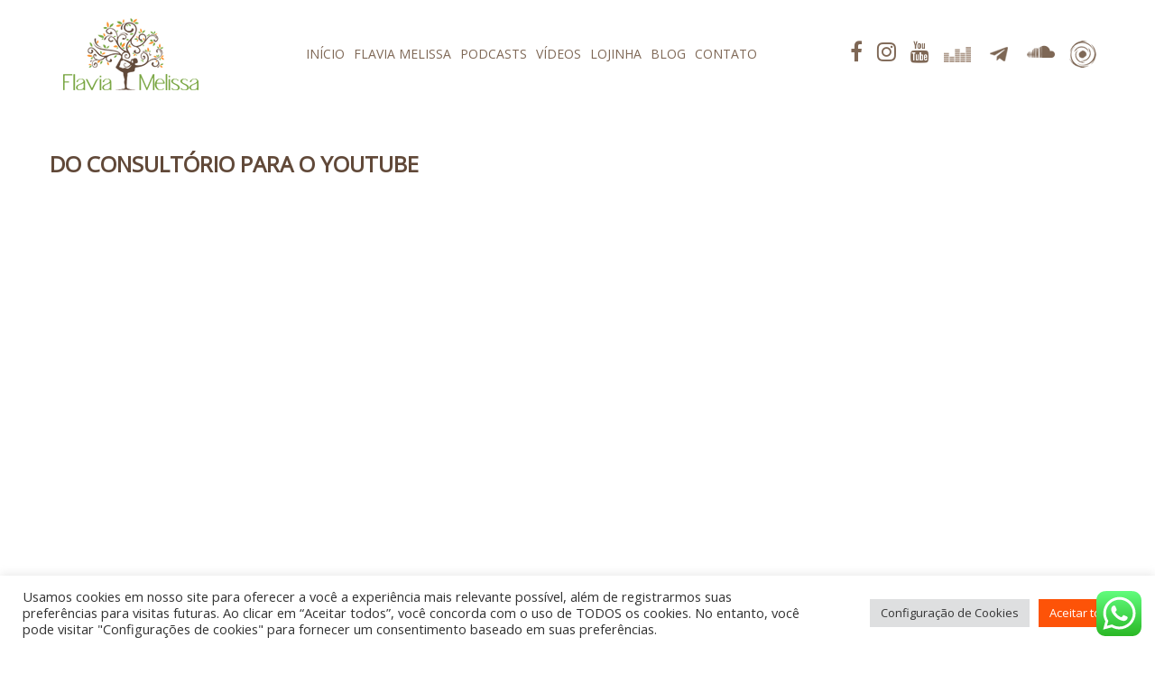

--- FILE ---
content_type: text/html; charset=UTF-8
request_url: https://flaviamelissa.com.br/meus-videos/do-consultorio-para-o-youtube/
body_size: 43185
content:
<!DOCTYPE html>
<html class="no-js" lang="pt-BR">
<head>
	<meta charset="UTF-8" />
	<meta name="viewport" content="width=device-width, initial-scale=1.0" />
	<link rel="profile" href="https://gmpg.org/xfn/11" />
	<link rel="pingback" href="https://flaviamelissa.com.br/xmlrpc.php" />

	<script src="https://use.fontawesome.com/35a67d5682.js"></script>
	<link href="https://fonts.googleapis.com/css?family=Raleway|Open+Sans" rel="stylesheet">

		<meta name='robots' content='index, follow, max-image-preview:large, max-snippet:-1, max-video-preview:-1' />

<!-- Google Tag Manager for WordPress by gtm4wp.com -->
<script data-cfasync="false" data-pagespeed-no-defer>
	var gtm4wp_datalayer_name = "dataLayer";
	var dataLayer = dataLayer || [];
</script>
<!-- End Google Tag Manager for WordPress by gtm4wp.com -->
	<!-- This site is optimized with the Yoast SEO plugin v21.2 - https://yoast.com/wordpress/plugins/seo/ -->
	<title>DO CONSULTÓRIO PARA O YOUTUBE - Flavia Melissa</title>
	<link rel="canonical" href="https://flaviamelissa.com.br/meus-videos/do-consultorio-para-o-youtube/" />
	<meta property="og:locale" content="pt_BR" />
	<meta property="og:type" content="article" />
	<meta property="og:title" content="DO CONSULTÓRIO PARA O YOUTUBE - Flavia Melissa" />
	<meta property="og:description" content="Como foi a minha trajetória profissional, da escolha da faculdade de Psicologia para as redes sociais? Este é um assunto muito pedido por algumas seguidoras que são psicólogas, coaches, terapeutas, cuidadoras, ou trabalham com algum tipo de cura. Neste vídeo eu conto como ampliei meu olhar sobre o autoconhecimento para além da psicologia tradicional, e [&hellip;]" />
	<meta property="og:url" content="https://flaviamelissa.com.br/meus-videos/do-consultorio-para-o-youtube/" />
	<meta property="og:site_name" content="Flavia Melissa" />
	<meta property="article:modified_time" content="2021-04-07T22:14:19+00:00" />
	<meta property="og:image" content="https://flaviamelissa.com.br/wp-content/uploads/Do-consultorio-para-o-Youtube.jpg" />
	<meta property="og:image:width" content="570" />
	<meta property="og:image:height" content="246" />
	<meta property="og:image:type" content="image/jpeg" />
	<meta name="twitter:card" content="summary_large_image" />
	<script type="application/ld+json" class="yoast-schema-graph">{"@context":"https://schema.org","@graph":[{"@type":"WebPage","@id":"https://flaviamelissa.com.br/meus-videos/do-consultorio-para-o-youtube/","url":"https://flaviamelissa.com.br/meus-videos/do-consultorio-para-o-youtube/","name":"DO CONSULTÓRIO PARA O YOUTUBE - Flavia Melissa","isPartOf":{"@id":"https://flaviamelissa.com.br/#website"},"primaryImageOfPage":{"@id":"https://flaviamelissa.com.br/meus-videos/do-consultorio-para-o-youtube/#primaryimage"},"image":{"@id":"https://flaviamelissa.com.br/meus-videos/do-consultorio-para-o-youtube/#primaryimage"},"thumbnailUrl":"https://flaviamelissa.com.br/wp-content/uploads/Do-consultorio-para-o-Youtube.jpg","datePublished":"2021-04-07T22:13:37+00:00","dateModified":"2021-04-07T22:14:19+00:00","breadcrumb":{"@id":"https://flaviamelissa.com.br/meus-videos/do-consultorio-para-o-youtube/#breadcrumb"},"inLanguage":"pt-BR","potentialAction":[{"@type":"ReadAction","target":["https://flaviamelissa.com.br/meus-videos/do-consultorio-para-o-youtube/"]}]},{"@type":"ImageObject","inLanguage":"pt-BR","@id":"https://flaviamelissa.com.br/meus-videos/do-consultorio-para-o-youtube/#primaryimage","url":"https://flaviamelissa.com.br/wp-content/uploads/Do-consultorio-para-o-Youtube.jpg","contentUrl":"https://flaviamelissa.com.br/wp-content/uploads/Do-consultorio-para-o-Youtube.jpg","width":570,"height":246,"caption":"Do consultorio para o Youtube"},{"@type":"BreadcrumbList","@id":"https://flaviamelissa.com.br/meus-videos/do-consultorio-para-o-youtube/#breadcrumb","itemListElement":[{"@type":"ListItem","position":1,"name":"Início","item":"https://flaviamelissa.com.br/"},{"@type":"ListItem","position":2,"name":"Vídeos","item":"https://flaviamelissa.com.br/meus-videos/"},{"@type":"ListItem","position":3,"name":"DO CONSULTÓRIO PARA O YOUTUBE"}]},{"@type":"WebSite","@id":"https://flaviamelissa.com.br/#website","url":"https://flaviamelissa.com.br/","name":"Flavia Melissa","description":"Vida, Consciência e Espiritualidade","publisher":{"@id":"https://flaviamelissa.com.br/#organization"},"potentialAction":[{"@type":"SearchAction","target":{"@type":"EntryPoint","urlTemplate":"https://flaviamelissa.com.br/?s={search_term_string}"},"query-input":"required name=search_term_string"}],"inLanguage":"pt-BR"},{"@type":"Organization","@id":"https://flaviamelissa.com.br/#organization","name":"Flavia Melissa","url":"https://flaviamelissa.com.br/","logo":{"@type":"ImageObject","inLanguage":"pt-BR","@id":"https://flaviamelissa.com.br/#/schema/logo/image/","url":"https://flaviamelissa.com.br/wp-content/uploads/2017/02/logo_FlaviaMelissa_RGB8.png","contentUrl":"https://flaviamelissa.com.br/wp-content/uploads/2017/02/logo_FlaviaMelissa_RGB8.png","width":150,"height":80,"caption":"Flavia Melissa"},"image":{"@id":"https://flaviamelissa.com.br/#/schema/logo/image/"}}]}</script>
	<!-- / Yoast SEO plugin. -->


<script type='application/javascript'>console.log('PixelYourSite Free version 9.4.5.1');</script>
<link rel="alternate" type="application/rss+xml" title="Feed para Flavia Melissa &raquo;" href="https://flaviamelissa.com.br/feed/" />
<link rel="alternate" type="application/rss+xml" title="Feed de comentários para Flavia Melissa &raquo;" href="https://flaviamelissa.com.br/comments/feed/" />
<script type="text/javascript">
window._wpemojiSettings = {"baseUrl":"https:\/\/s.w.org\/images\/core\/emoji\/14.0.0\/72x72\/","ext":".png","svgUrl":"https:\/\/s.w.org\/images\/core\/emoji\/14.0.0\/svg\/","svgExt":".svg","source":{"concatemoji":"https:\/\/flaviamelissa.com.br\/wp-includes\/js\/wp-emoji-release.min.js?ver=6.3.7"}};
/*! This file is auto-generated */
!function(i,n){var o,s,e;function c(e){try{var t={supportTests:e,timestamp:(new Date).valueOf()};sessionStorage.setItem(o,JSON.stringify(t))}catch(e){}}function p(e,t,n){e.clearRect(0,0,e.canvas.width,e.canvas.height),e.fillText(t,0,0);var t=new Uint32Array(e.getImageData(0,0,e.canvas.width,e.canvas.height).data),r=(e.clearRect(0,0,e.canvas.width,e.canvas.height),e.fillText(n,0,0),new Uint32Array(e.getImageData(0,0,e.canvas.width,e.canvas.height).data));return t.every(function(e,t){return e===r[t]})}function u(e,t,n){switch(t){case"flag":return n(e,"\ud83c\udff3\ufe0f\u200d\u26a7\ufe0f","\ud83c\udff3\ufe0f\u200b\u26a7\ufe0f")?!1:!n(e,"\ud83c\uddfa\ud83c\uddf3","\ud83c\uddfa\u200b\ud83c\uddf3")&&!n(e,"\ud83c\udff4\udb40\udc67\udb40\udc62\udb40\udc65\udb40\udc6e\udb40\udc67\udb40\udc7f","\ud83c\udff4\u200b\udb40\udc67\u200b\udb40\udc62\u200b\udb40\udc65\u200b\udb40\udc6e\u200b\udb40\udc67\u200b\udb40\udc7f");case"emoji":return!n(e,"\ud83e\udef1\ud83c\udffb\u200d\ud83e\udef2\ud83c\udfff","\ud83e\udef1\ud83c\udffb\u200b\ud83e\udef2\ud83c\udfff")}return!1}function f(e,t,n){var r="undefined"!=typeof WorkerGlobalScope&&self instanceof WorkerGlobalScope?new OffscreenCanvas(300,150):i.createElement("canvas"),a=r.getContext("2d",{willReadFrequently:!0}),o=(a.textBaseline="top",a.font="600 32px Arial",{});return e.forEach(function(e){o[e]=t(a,e,n)}),o}function t(e){var t=i.createElement("script");t.src=e,t.defer=!0,i.head.appendChild(t)}"undefined"!=typeof Promise&&(o="wpEmojiSettingsSupports",s=["flag","emoji"],n.supports={everything:!0,everythingExceptFlag:!0},e=new Promise(function(e){i.addEventListener("DOMContentLoaded",e,{once:!0})}),new Promise(function(t){var n=function(){try{var e=JSON.parse(sessionStorage.getItem(o));if("object"==typeof e&&"number"==typeof e.timestamp&&(new Date).valueOf()<e.timestamp+604800&&"object"==typeof e.supportTests)return e.supportTests}catch(e){}return null}();if(!n){if("undefined"!=typeof Worker&&"undefined"!=typeof OffscreenCanvas&&"undefined"!=typeof URL&&URL.createObjectURL&&"undefined"!=typeof Blob)try{var e="postMessage("+f.toString()+"("+[JSON.stringify(s),u.toString(),p.toString()].join(",")+"));",r=new Blob([e],{type:"text/javascript"}),a=new Worker(URL.createObjectURL(r),{name:"wpTestEmojiSupports"});return void(a.onmessage=function(e){c(n=e.data),a.terminate(),t(n)})}catch(e){}c(n=f(s,u,p))}t(n)}).then(function(e){for(var t in e)n.supports[t]=e[t],n.supports.everything=n.supports.everything&&n.supports[t],"flag"!==t&&(n.supports.everythingExceptFlag=n.supports.everythingExceptFlag&&n.supports[t]);n.supports.everythingExceptFlag=n.supports.everythingExceptFlag&&!n.supports.flag,n.DOMReady=!1,n.readyCallback=function(){n.DOMReady=!0}}).then(function(){return e}).then(function(){var e;n.supports.everything||(n.readyCallback(),(e=n.source||{}).concatemoji?t(e.concatemoji):e.wpemoji&&e.twemoji&&(t(e.twemoji),t(e.wpemoji)))}))}((window,document),window._wpemojiSettings);
</script>
<style type="text/css">
img.wp-smiley,
img.emoji {
	display: inline !important;
	border: none !important;
	box-shadow: none !important;
	height: 1em !important;
	width: 1em !important;
	margin: 0 0.07em !important;
	vertical-align: -0.1em !important;
	background: none !important;
	padding: 0 !important;
}
</style>
	<link rel='stylesheet' id='odin-style-css' href='https://flaviamelissa.com.br/wp-content/themes/FlaviaMelissa/assets/css/style.css?v=22081801' type='text/css' media='all' />
<link rel='stylesheet' id='ht_ctc_main_css-css' href='https://flaviamelissa.com.br/wp-content/plugins/click-to-chat-for-whatsapp/new/inc/assets/css/main.css?ver=3.29.4' type='text/css' media='all' />
<link rel='stylesheet' id='wp-block-library-css' href='https://flaviamelissa.com.br/wp-includes/css/dist/block-library/style.min.css?ver=6.3.7' type='text/css' media='all' />
<style id='classic-theme-styles-inline-css' type='text/css'>
/*! This file is auto-generated */
.wp-block-button__link{color:#fff;background-color:#32373c;border-radius:9999px;box-shadow:none;text-decoration:none;padding:calc(.667em + 2px) calc(1.333em + 2px);font-size:1.125em}.wp-block-file__button{background:#32373c;color:#fff;text-decoration:none}
</style>
<style id='global-styles-inline-css' type='text/css'>
body{--wp--preset--color--black: #000000;--wp--preset--color--cyan-bluish-gray: #abb8c3;--wp--preset--color--white: #ffffff;--wp--preset--color--pale-pink: #f78da7;--wp--preset--color--vivid-red: #cf2e2e;--wp--preset--color--luminous-vivid-orange: #ff6900;--wp--preset--color--luminous-vivid-amber: #fcb900;--wp--preset--color--light-green-cyan: #7bdcb5;--wp--preset--color--vivid-green-cyan: #00d084;--wp--preset--color--pale-cyan-blue: #8ed1fc;--wp--preset--color--vivid-cyan-blue: #0693e3;--wp--preset--color--vivid-purple: #9b51e0;--wp--preset--gradient--vivid-cyan-blue-to-vivid-purple: linear-gradient(135deg,rgba(6,147,227,1) 0%,rgb(155,81,224) 100%);--wp--preset--gradient--light-green-cyan-to-vivid-green-cyan: linear-gradient(135deg,rgb(122,220,180) 0%,rgb(0,208,130) 100%);--wp--preset--gradient--luminous-vivid-amber-to-luminous-vivid-orange: linear-gradient(135deg,rgba(252,185,0,1) 0%,rgba(255,105,0,1) 100%);--wp--preset--gradient--luminous-vivid-orange-to-vivid-red: linear-gradient(135deg,rgba(255,105,0,1) 0%,rgb(207,46,46) 100%);--wp--preset--gradient--very-light-gray-to-cyan-bluish-gray: linear-gradient(135deg,rgb(238,238,238) 0%,rgb(169,184,195) 100%);--wp--preset--gradient--cool-to-warm-spectrum: linear-gradient(135deg,rgb(74,234,220) 0%,rgb(151,120,209) 20%,rgb(207,42,186) 40%,rgb(238,44,130) 60%,rgb(251,105,98) 80%,rgb(254,248,76) 100%);--wp--preset--gradient--blush-light-purple: linear-gradient(135deg,rgb(255,206,236) 0%,rgb(152,150,240) 100%);--wp--preset--gradient--blush-bordeaux: linear-gradient(135deg,rgb(254,205,165) 0%,rgb(254,45,45) 50%,rgb(107,0,62) 100%);--wp--preset--gradient--luminous-dusk: linear-gradient(135deg,rgb(255,203,112) 0%,rgb(199,81,192) 50%,rgb(65,88,208) 100%);--wp--preset--gradient--pale-ocean: linear-gradient(135deg,rgb(255,245,203) 0%,rgb(182,227,212) 50%,rgb(51,167,181) 100%);--wp--preset--gradient--electric-grass: linear-gradient(135deg,rgb(202,248,128) 0%,rgb(113,206,126) 100%);--wp--preset--gradient--midnight: linear-gradient(135deg,rgb(2,3,129) 0%,rgb(40,116,252) 100%);--wp--preset--font-size--small: 13px;--wp--preset--font-size--medium: 20px;--wp--preset--font-size--large: 36px;--wp--preset--font-size--x-large: 42px;--wp--preset--spacing--20: 0.44rem;--wp--preset--spacing--30: 0.67rem;--wp--preset--spacing--40: 1rem;--wp--preset--spacing--50: 1.5rem;--wp--preset--spacing--60: 2.25rem;--wp--preset--spacing--70: 3.38rem;--wp--preset--spacing--80: 5.06rem;--wp--preset--shadow--natural: 6px 6px 9px rgba(0, 0, 0, 0.2);--wp--preset--shadow--deep: 12px 12px 50px rgba(0, 0, 0, 0.4);--wp--preset--shadow--sharp: 6px 6px 0px rgba(0, 0, 0, 0.2);--wp--preset--shadow--outlined: 6px 6px 0px -3px rgba(255, 255, 255, 1), 6px 6px rgba(0, 0, 0, 1);--wp--preset--shadow--crisp: 6px 6px 0px rgba(0, 0, 0, 1);}:where(.is-layout-flex){gap: 0.5em;}:where(.is-layout-grid){gap: 0.5em;}body .is-layout-flow > .alignleft{float: left;margin-inline-start: 0;margin-inline-end: 2em;}body .is-layout-flow > .alignright{float: right;margin-inline-start: 2em;margin-inline-end: 0;}body .is-layout-flow > .aligncenter{margin-left: auto !important;margin-right: auto !important;}body .is-layout-constrained > .alignleft{float: left;margin-inline-start: 0;margin-inline-end: 2em;}body .is-layout-constrained > .alignright{float: right;margin-inline-start: 2em;margin-inline-end: 0;}body .is-layout-constrained > .aligncenter{margin-left: auto !important;margin-right: auto !important;}body .is-layout-constrained > :where(:not(.alignleft):not(.alignright):not(.alignfull)){max-width: var(--wp--style--global--content-size);margin-left: auto !important;margin-right: auto !important;}body .is-layout-constrained > .alignwide{max-width: var(--wp--style--global--wide-size);}body .is-layout-flex{display: flex;}body .is-layout-flex{flex-wrap: wrap;align-items: center;}body .is-layout-flex > *{margin: 0;}body .is-layout-grid{display: grid;}body .is-layout-grid > *{margin: 0;}:where(.wp-block-columns.is-layout-flex){gap: 2em;}:where(.wp-block-columns.is-layout-grid){gap: 2em;}:where(.wp-block-post-template.is-layout-flex){gap: 1.25em;}:where(.wp-block-post-template.is-layout-grid){gap: 1.25em;}.has-black-color{color: var(--wp--preset--color--black) !important;}.has-cyan-bluish-gray-color{color: var(--wp--preset--color--cyan-bluish-gray) !important;}.has-white-color{color: var(--wp--preset--color--white) !important;}.has-pale-pink-color{color: var(--wp--preset--color--pale-pink) !important;}.has-vivid-red-color{color: var(--wp--preset--color--vivid-red) !important;}.has-luminous-vivid-orange-color{color: var(--wp--preset--color--luminous-vivid-orange) !important;}.has-luminous-vivid-amber-color{color: var(--wp--preset--color--luminous-vivid-amber) !important;}.has-light-green-cyan-color{color: var(--wp--preset--color--light-green-cyan) !important;}.has-vivid-green-cyan-color{color: var(--wp--preset--color--vivid-green-cyan) !important;}.has-pale-cyan-blue-color{color: var(--wp--preset--color--pale-cyan-blue) !important;}.has-vivid-cyan-blue-color{color: var(--wp--preset--color--vivid-cyan-blue) !important;}.has-vivid-purple-color{color: var(--wp--preset--color--vivid-purple) !important;}.has-black-background-color{background-color: var(--wp--preset--color--black) !important;}.has-cyan-bluish-gray-background-color{background-color: var(--wp--preset--color--cyan-bluish-gray) !important;}.has-white-background-color{background-color: var(--wp--preset--color--white) !important;}.has-pale-pink-background-color{background-color: var(--wp--preset--color--pale-pink) !important;}.has-vivid-red-background-color{background-color: var(--wp--preset--color--vivid-red) !important;}.has-luminous-vivid-orange-background-color{background-color: var(--wp--preset--color--luminous-vivid-orange) !important;}.has-luminous-vivid-amber-background-color{background-color: var(--wp--preset--color--luminous-vivid-amber) !important;}.has-light-green-cyan-background-color{background-color: var(--wp--preset--color--light-green-cyan) !important;}.has-vivid-green-cyan-background-color{background-color: var(--wp--preset--color--vivid-green-cyan) !important;}.has-pale-cyan-blue-background-color{background-color: var(--wp--preset--color--pale-cyan-blue) !important;}.has-vivid-cyan-blue-background-color{background-color: var(--wp--preset--color--vivid-cyan-blue) !important;}.has-vivid-purple-background-color{background-color: var(--wp--preset--color--vivid-purple) !important;}.has-black-border-color{border-color: var(--wp--preset--color--black) !important;}.has-cyan-bluish-gray-border-color{border-color: var(--wp--preset--color--cyan-bluish-gray) !important;}.has-white-border-color{border-color: var(--wp--preset--color--white) !important;}.has-pale-pink-border-color{border-color: var(--wp--preset--color--pale-pink) !important;}.has-vivid-red-border-color{border-color: var(--wp--preset--color--vivid-red) !important;}.has-luminous-vivid-orange-border-color{border-color: var(--wp--preset--color--luminous-vivid-orange) !important;}.has-luminous-vivid-amber-border-color{border-color: var(--wp--preset--color--luminous-vivid-amber) !important;}.has-light-green-cyan-border-color{border-color: var(--wp--preset--color--light-green-cyan) !important;}.has-vivid-green-cyan-border-color{border-color: var(--wp--preset--color--vivid-green-cyan) !important;}.has-pale-cyan-blue-border-color{border-color: var(--wp--preset--color--pale-cyan-blue) !important;}.has-vivid-cyan-blue-border-color{border-color: var(--wp--preset--color--vivid-cyan-blue) !important;}.has-vivid-purple-border-color{border-color: var(--wp--preset--color--vivid-purple) !important;}.has-vivid-cyan-blue-to-vivid-purple-gradient-background{background: var(--wp--preset--gradient--vivid-cyan-blue-to-vivid-purple) !important;}.has-light-green-cyan-to-vivid-green-cyan-gradient-background{background: var(--wp--preset--gradient--light-green-cyan-to-vivid-green-cyan) !important;}.has-luminous-vivid-amber-to-luminous-vivid-orange-gradient-background{background: var(--wp--preset--gradient--luminous-vivid-amber-to-luminous-vivid-orange) !important;}.has-luminous-vivid-orange-to-vivid-red-gradient-background{background: var(--wp--preset--gradient--luminous-vivid-orange-to-vivid-red) !important;}.has-very-light-gray-to-cyan-bluish-gray-gradient-background{background: var(--wp--preset--gradient--very-light-gray-to-cyan-bluish-gray) !important;}.has-cool-to-warm-spectrum-gradient-background{background: var(--wp--preset--gradient--cool-to-warm-spectrum) !important;}.has-blush-light-purple-gradient-background{background: var(--wp--preset--gradient--blush-light-purple) !important;}.has-blush-bordeaux-gradient-background{background: var(--wp--preset--gradient--blush-bordeaux) !important;}.has-luminous-dusk-gradient-background{background: var(--wp--preset--gradient--luminous-dusk) !important;}.has-pale-ocean-gradient-background{background: var(--wp--preset--gradient--pale-ocean) !important;}.has-electric-grass-gradient-background{background: var(--wp--preset--gradient--electric-grass) !important;}.has-midnight-gradient-background{background: var(--wp--preset--gradient--midnight) !important;}.has-small-font-size{font-size: var(--wp--preset--font-size--small) !important;}.has-medium-font-size{font-size: var(--wp--preset--font-size--medium) !important;}.has-large-font-size{font-size: var(--wp--preset--font-size--large) !important;}.has-x-large-font-size{font-size: var(--wp--preset--font-size--x-large) !important;}
.wp-block-navigation a:where(:not(.wp-element-button)){color: inherit;}
:where(.wp-block-post-template.is-layout-flex){gap: 1.25em;}:where(.wp-block-post-template.is-layout-grid){gap: 1.25em;}
:where(.wp-block-columns.is-layout-flex){gap: 2em;}:where(.wp-block-columns.is-layout-grid){gap: 2em;}
.wp-block-pullquote{font-size: 1.5em;line-height: 1.6;}
</style>
<link rel='stylesheet' id='edsanimate-animo-css-css' href='https://flaviamelissa.com.br/wp-content/plugins/animate-it/assets/css/animate-animo.css?ver=6.3.7' type='text/css' media='all' />
<link rel='stylesheet' id='contact-form-7-css' href='https://flaviamelissa.com.br/wp-content/plugins/contact-form-7/includes/css/styles.css?ver=5.8' type='text/css' media='all' />
<link rel='stylesheet' id='cookie-law-info-css' href='https://flaviamelissa.com.br/wp-content/plugins/cookie-law-info/legacy/public/css/cookie-law-info-public.css?ver=3.1.4' type='text/css' media='all' />
<link rel='stylesheet' id='cookie-law-info-gdpr-css' href='https://flaviamelissa.com.br/wp-content/plugins/cookie-law-info/legacy/public/css/cookie-law-info-gdpr.css?ver=3.1.4' type='text/css' media='all' />
<link rel='stylesheet' id='ppress-frontend-css' href='https://flaviamelissa.com.br/wp-content/plugins/wp-user-avatar/assets/css/frontend.min.css?ver=4.13.3' type='text/css' media='all' />
<link rel='stylesheet' id='ppress-flatpickr-css' href='https://flaviamelissa.com.br/wp-content/plugins/wp-user-avatar/assets/flatpickr/flatpickr.min.css?ver=4.13.3' type='text/css' media='all' />
<link rel='stylesheet' id='ppress-select2-css' href='https://flaviamelissa.com.br/wp-content/plugins/wp-user-avatar/assets/select2/select2.min.css?ver=6.3.7' type='text/css' media='all' />
<link rel='stylesheet' id='hfe-style-css' href='https://flaviamelissa.com.br/wp-content/plugins/header-footer-elementor/assets/css/header-footer-elementor.css?ver=1.6.16' type='text/css' media='all' />
<link rel='stylesheet' id='elementor-icons-css' href='https://flaviamelissa.com.br/wp-content/plugins/elementor/assets/lib/eicons/css/elementor-icons.min.css?ver=5.23.0' type='text/css' media='all' />
<link rel='stylesheet' id='elementor-frontend-legacy-css' href='https://flaviamelissa.com.br/wp-content/plugins/elementor/assets/css/frontend-legacy.min.css?ver=3.16.3' type='text/css' media='all' />
<link rel='stylesheet' id='elementor-frontend-css' href='https://flaviamelissa.com.br/wp-content/plugins/elementor/assets/css/frontend.min.css?ver=3.16.3' type='text/css' media='all' />
<style id='elementor-frontend-inline-css' type='text/css'>
.elementor-kit-7173{--e-global-color-primary:#6EC1E4;--e-global-color-secondary:#54595F;--e-global-color-text:#7A7A7A;--e-global-color-accent:#61CE70;--e-global-color-48901f3c:#4054B2;--e-global-color-2a125f69:#23A455;--e-global-color-6526782a:#000;--e-global-color-4ee9afb6:#FFF;--e-global-color-7476253:#9B9B9B;--e-global-typography-primary-font-weight:600;--e-global-typography-secondary-font-family:"Roboto Slab";--e-global-typography-secondary-font-weight:400;--e-global-typography-text-font-family:"Roboto";--e-global-typography-text-font-weight:400;--e-global-typography-accent-font-family:"Roboto";--e-global-typography-accent-font-weight:500;background-color:#25222200;}.elementor-section.elementor-section-boxed > .elementor-container{max-width:1200px;}.e-con{--container-max-width:1200px;}.elementor-widget:not(:last-child){margin-bottom:5px;}.elementor-element{--widgets-spacing:5px;}{}h1.entry-title{display:var(--page-title-display);}@media(max-width:1024px){.elementor-section.elementor-section-boxed > .elementor-container{max-width:1024px;}.e-con{--container-max-width:1024px;}}@media(max-width:767px){.elementor-section.elementor-section-boxed > .elementor-container{max-width:767px;}.e-con{--container-max-width:767px;}}
.elementor-widget-heading .elementor-heading-title{color:var( --e-global-color-primary );font-weight:var( --e-global-typography-primary-font-weight );}.elementor-widget-image .widget-image-caption{color:var( --e-global-color-text );font-family:var( --e-global-typography-text-font-family ), Sans-serif;font-weight:var( --e-global-typography-text-font-weight );}.elementor-widget-text-editor{color:var( --e-global-color-text );font-family:var( --e-global-typography-text-font-family ), Sans-serif;font-weight:var( --e-global-typography-text-font-weight );}.elementor-widget-text-editor.elementor-drop-cap-view-stacked .elementor-drop-cap{background-color:var( --e-global-color-primary );}.elementor-widget-text-editor.elementor-drop-cap-view-framed .elementor-drop-cap, .elementor-widget-text-editor.elementor-drop-cap-view-default .elementor-drop-cap{color:var( --e-global-color-primary );border-color:var( --e-global-color-primary );}.elementor-widget-button .elementor-button{font-family:var( --e-global-typography-accent-font-family ), Sans-serif;font-weight:var( --e-global-typography-accent-font-weight );background-color:var( --e-global-color-accent );}.elementor-widget-divider{--divider-color:var( --e-global-color-secondary );}.elementor-widget-divider .elementor-divider__text{color:var( --e-global-color-secondary );font-family:var( --e-global-typography-secondary-font-family ), Sans-serif;font-weight:var( --e-global-typography-secondary-font-weight );}.elementor-widget-divider.elementor-view-stacked .elementor-icon{background-color:var( --e-global-color-secondary );}.elementor-widget-divider.elementor-view-framed .elementor-icon, .elementor-widget-divider.elementor-view-default .elementor-icon{color:var( --e-global-color-secondary );border-color:var( --e-global-color-secondary );}.elementor-widget-divider.elementor-view-framed .elementor-icon, .elementor-widget-divider.elementor-view-default .elementor-icon svg{fill:var( --e-global-color-secondary );}.elementor-widget-image-box .elementor-image-box-title{color:var( --e-global-color-primary );font-weight:var( --e-global-typography-primary-font-weight );}.elementor-widget-image-box .elementor-image-box-description{color:var( --e-global-color-text );font-family:var( --e-global-typography-text-font-family ), Sans-serif;font-weight:var( --e-global-typography-text-font-weight );}.elementor-widget-icon.elementor-view-stacked .elementor-icon{background-color:var( --e-global-color-primary );}.elementor-widget-icon.elementor-view-framed .elementor-icon, .elementor-widget-icon.elementor-view-default .elementor-icon{color:var( --e-global-color-primary );border-color:var( --e-global-color-primary );}.elementor-widget-icon.elementor-view-framed .elementor-icon, .elementor-widget-icon.elementor-view-default .elementor-icon svg{fill:var( --e-global-color-primary );}.elementor-widget-icon-box.elementor-view-stacked .elementor-icon{background-color:var( --e-global-color-primary );}.elementor-widget-icon-box.elementor-view-framed .elementor-icon, .elementor-widget-icon-box.elementor-view-default .elementor-icon{fill:var( --e-global-color-primary );color:var( --e-global-color-primary );border-color:var( --e-global-color-primary );}.elementor-widget-icon-box .elementor-icon-box-title{color:var( --e-global-color-primary );}.elementor-widget-icon-box .elementor-icon-box-title, .elementor-widget-icon-box .elementor-icon-box-title a{font-weight:var( --e-global-typography-primary-font-weight );}.elementor-widget-icon-box .elementor-icon-box-description{color:var( --e-global-color-text );font-family:var( --e-global-typography-text-font-family ), Sans-serif;font-weight:var( --e-global-typography-text-font-weight );}.elementor-widget-star-rating .elementor-star-rating__title{color:var( --e-global-color-text );font-family:var( --e-global-typography-text-font-family ), Sans-serif;font-weight:var( --e-global-typography-text-font-weight );}.elementor-widget-image-gallery .gallery-item .gallery-caption{font-family:var( --e-global-typography-accent-font-family ), Sans-serif;font-weight:var( --e-global-typography-accent-font-weight );}.elementor-widget-icon-list .elementor-icon-list-item:not(:last-child):after{border-color:var( --e-global-color-text );}.elementor-widget-icon-list .elementor-icon-list-icon i{color:var( --e-global-color-primary );}.elementor-widget-icon-list .elementor-icon-list-icon svg{fill:var( --e-global-color-primary );}.elementor-widget-icon-list .elementor-icon-list-item > .elementor-icon-list-text, .elementor-widget-icon-list .elementor-icon-list-item > a{font-family:var( --e-global-typography-text-font-family ), Sans-serif;font-weight:var( --e-global-typography-text-font-weight );}.elementor-widget-icon-list .elementor-icon-list-text{color:var( --e-global-color-secondary );}.elementor-widget-counter .elementor-counter-number-wrapper{color:var( --e-global-color-primary );font-weight:var( --e-global-typography-primary-font-weight );}.elementor-widget-counter .elementor-counter-title{color:var( --e-global-color-secondary );font-family:var( --e-global-typography-secondary-font-family ), Sans-serif;font-weight:var( --e-global-typography-secondary-font-weight );}.elementor-widget-progress .elementor-progress-wrapper .elementor-progress-bar{background-color:var( --e-global-color-primary );}.elementor-widget-progress .elementor-title{color:var( --e-global-color-primary );font-family:var( --e-global-typography-text-font-family ), Sans-serif;font-weight:var( --e-global-typography-text-font-weight );}.elementor-widget-testimonial .elementor-testimonial-content{color:var( --e-global-color-text );font-family:var( --e-global-typography-text-font-family ), Sans-serif;font-weight:var( --e-global-typography-text-font-weight );}.elementor-widget-testimonial .elementor-testimonial-name{color:var( --e-global-color-primary );font-weight:var( --e-global-typography-primary-font-weight );}.elementor-widget-testimonial .elementor-testimonial-job{color:var( --e-global-color-secondary );font-family:var( --e-global-typography-secondary-font-family ), Sans-serif;font-weight:var( --e-global-typography-secondary-font-weight );}.elementor-widget-tabs .elementor-tab-title, .elementor-widget-tabs .elementor-tab-title a{color:var( --e-global-color-primary );}.elementor-widget-tabs .elementor-tab-title.elementor-active,
					 .elementor-widget-tabs .elementor-tab-title.elementor-active a{color:var( --e-global-color-accent );}.elementor-widget-tabs .elementor-tab-title{font-weight:var( --e-global-typography-primary-font-weight );}.elementor-widget-tabs .elementor-tab-content{color:var( --e-global-color-text );font-family:var( --e-global-typography-text-font-family ), Sans-serif;font-weight:var( --e-global-typography-text-font-weight );}.elementor-widget-accordion .elementor-accordion-icon, .elementor-widget-accordion .elementor-accordion-title{color:var( --e-global-color-primary );}.elementor-widget-accordion .elementor-accordion-icon svg{fill:var( --e-global-color-primary );}.elementor-widget-accordion .elementor-active .elementor-accordion-icon, .elementor-widget-accordion .elementor-active .elementor-accordion-title{color:var( --e-global-color-accent );}.elementor-widget-accordion .elementor-active .elementor-accordion-icon svg{fill:var( --e-global-color-accent );}.elementor-widget-accordion .elementor-accordion-title{font-weight:var( --e-global-typography-primary-font-weight );}.elementor-widget-accordion .elementor-tab-content{color:var( --e-global-color-text );font-family:var( --e-global-typography-text-font-family ), Sans-serif;font-weight:var( --e-global-typography-text-font-weight );}.elementor-widget-toggle .elementor-toggle-title, .elementor-widget-toggle .elementor-toggle-icon{color:var( --e-global-color-primary );}.elementor-widget-toggle .elementor-toggle-icon svg{fill:var( --e-global-color-primary );}.elementor-widget-toggle .elementor-tab-title.elementor-active a, .elementor-widget-toggle .elementor-tab-title.elementor-active .elementor-toggle-icon{color:var( --e-global-color-accent );}.elementor-widget-toggle .elementor-toggle-title{font-weight:var( --e-global-typography-primary-font-weight );}.elementor-widget-toggle .elementor-tab-content{color:var( --e-global-color-text );font-family:var( --e-global-typography-text-font-family ), Sans-serif;font-weight:var( --e-global-typography-text-font-weight );}.elementor-widget-alert .elementor-alert-title{font-weight:var( --e-global-typography-primary-font-weight );}.elementor-widget-alert .elementor-alert-description{font-family:var( --e-global-typography-text-font-family ), Sans-serif;font-weight:var( --e-global-typography-text-font-weight );}.elementor-widget-eael-caldera-form .eael-contact-form-description{font-family:var( --e-global-typography-accent-font-family ), Sans-serif;font-weight:var( --e-global-typography-accent-font-weight );}.elementor-widget-eael-contact-form-7 .eael-contact-form-7 .eael-contact-form-7-title{font-family:var( --e-global-typography-accent-font-family ), Sans-serif;font-weight:var( --e-global-typography-accent-font-weight );}.elementor-widget-eael-contact-form-7 .eael-contact-form-7 .eael-contact-form-7-description{font-family:var( --e-global-typography-accent-font-family ), Sans-serif;font-weight:var( --e-global-typography-accent-font-weight );}.elementor-widget-eael-contact-form-7 .eael-contact-form-7 .wpcf7-form-control.wpcf7-text, .elementor-widget-eael-contact-form-7 .eael-contact-form-7 .wpcf7-form-control.wpcf7-quiz, .elementor-widget-eael-contact-form-7 .eael-contact-form-7 .wpcf7-form-control.wpcf7-quiz, .elementor-widget-eael-contact-form-7 .eael-contact-form-7 .wpcf7-form-control.wpcf7-textarea, .elementor-widget-eael-contact-form-7 .eael-contact-form-7 .wpcf7-form-control.wpcf7-select{font-family:var( --e-global-typography-accent-font-family ), Sans-serif;font-weight:var( --e-global-typography-accent-font-weight );}.elementor-widget-eael-contact-form-7 .eael-contact-form-7 .wpcf7-form label, .elementor-widget-eael-contact-form-7 .eael-contact-form-7 .wpcf7-form .wpcf7-quiz-label{font-family:var( --e-global-typography-accent-font-family ), Sans-serif;font-weight:var( --e-global-typography-accent-font-weight );}.elementor-widget-eael-contact-form-7 .eael-contact-form-7 .wpcf7-form-control::-webkit-input-placeholder{font-family:var( --e-global-typography-accent-font-family ), Sans-serif;font-weight:var( --e-global-typography-accent-font-weight );}.elementor-widget-eael-contact-form-7 .eael-contact-form-7 .wpcf7-form input[type="submit"]{font-family:var( --e-global-typography-accent-font-family ), Sans-serif;font-weight:var( --e-global-typography-accent-font-weight );}.elementor-widget-eael-contact-form-7 .eael-contact-form-7 .wpcf7-not-valid-tip{font-family:var( --e-global-typography-accent-font-family ), Sans-serif;font-weight:var( --e-global-typography-accent-font-weight );}.elementor-widget-eael-countdown .eael-countdown-digits::after{font-family:var( --e-global-typography-secondary-font-family ), Sans-serif;font-weight:var( --e-global-typography-secondary-font-weight );}.elementor-widget-eael-countdown .eael-countdown-digits{font-family:var( --e-global-typography-secondary-font-family ), Sans-serif;font-weight:var( --e-global-typography-secondary-font-weight );}.elementor-widget-eael-countdown .eael-countdown-label{font-family:var( --e-global-typography-secondary-font-family ), Sans-serif;font-weight:var( --e-global-typography-secondary-font-weight );}.elementor-widget-eael-countdown .eael-countdown-finish-message .expiry-title{font-family:var( --e-global-typography-secondary-font-family ), Sans-serif;font-weight:var( --e-global-typography-secondary-font-weight );}.eael-countdown-finish-text{font-family:var( --e-global-typography-secondary-font-family ), Sans-serif;font-weight:var( --e-global-typography-secondary-font-weight );}.elementor-widget-eael-creative-button .eael-creative-button .cretive-button-text, .elementor-widget-eael-creative-button .eael-creative-button--winona::after, .elementor-widget-eael-creative-button .eael-creative-button--rayen::before, .elementor-widget-eael-creative-button .eael-creative-button--tamaya::after, .elementor-widget-eael-creative-button .eael-creative-button--tamaya::before{font-weight:var( --e-global-typography-primary-font-weight );}.elementor-widget-eael-dual-color-header .eael-dch-separator-wrap i{color:var( --e-global-color-primary );}.elementor-widget-eael-facebook-feed .eael-facebook-feed-card .eael-facebook-feed-item .eael-facebook-feed-item-inner .eael-facebook-feed-item-header .eael-facebook-feed-item-user .eael-facebook-feed-username{font-family:var( --e-global-typography-secondary-font-family ), Sans-serif;font-weight:var( --e-global-typography-secondary-font-weight );}.elementor-widget-eael-facebook-feed .eael-facebook-feed-card .eael-facebook-feed-item .eael-facebook-feed-item-inner .eael-facebook-feed-item-header .eael-facebook-feed-post-time{font-family:var( --e-global-typography-secondary-font-family ), Sans-serif;font-weight:var( --e-global-typography-secondary-font-weight );}.elementor-widget-eael-facebook-feed .eael-facebook-feed-card .eael-facebook-feed-item .eael-facebook-feed-item-inner .eael-facebook-feed-item-content .eael-facebook-feed-message{font-family:var( --e-global-typography-secondary-font-family ), Sans-serif;font-weight:var( --e-global-typography-secondary-font-weight );}.elementor-widget-eael-facebook-feed .eael-facebook-feed-card .eael-facebook-feed-item .eael-facebook-feed-item-inner .eael-facebook-feed-preview-wrap .eael-facebook-feed-url-preview .eael-facebook-feed-url-host{font-family:var( --e-global-typography-secondary-font-family ), Sans-serif;font-weight:var( --e-global-typography-secondary-font-weight );}.elementor-widget-eael-facebook-feed .eael-facebook-feed-card .eael-facebook-feed-item .eael-facebook-feed-item-inner .eael-facebook-feed-preview-wrap .eael-facebook-feed-url-preview .eael-facebook-feed-url-title{font-weight:var( --e-global-typography-primary-font-weight );}.elementor-widget-eael-facebook-feed .eael-facebook-feed-card .eael-facebook-feed-item .eael-facebook-feed-item-inner .eael-facebook-feed-preview-wrap .eael-facebook-feed-url-preview .eael-facebook-feed-url-description{font-family:var( --e-global-typography-secondary-font-family ), Sans-serif;font-weight:var( --e-global-typography-secondary-font-weight );}.elementor-widget-eael-facebook-feed .eael-facebook-feed-overlay .eael-facebook-feed-item .eael-facebook-feed-item-overlay, .elementor-widget-eael-facebook-feed .eael-facebook-feed-card .eael-facebook-feed-item .eael-facebook-feed-item-inner .eael-facebook-feed-item-footer{font-family:var( --e-global-typography-secondary-font-family ), Sans-serif;font-weight:var( --e-global-typography-secondary-font-weight );}.elementor-widget-eael-fancy-text .eael-fancy-text-prefix{font-weight:var( --e-global-typography-primary-font-weight );}.elementor-widget-eael-fancy-text .eael-fancy-text-strings, .elementor-widget-eael-fancy-text .typed-cursor{font-weight:var( --e-global-typography-primary-font-weight );}.elementor-widget-eael-fancy-text .eael-fancy-text-suffix{font-weight:var( --e-global-typography-primary-font-weight );}.elementor-widget-eael-feature-list .connector-type-classic .connector{border-color:var( --e-global-color-primary );}.elementor-widget-eael-feature-list .connector-type-modern .eael-feature-list-item:before, .elementor-widget-eael-feature-list .connector-type-modern .eael-feature-list-item:after{border-color:var( --e-global-color-primary );}.elementor-widget-eael-feature-list .eael-feature-list-content-box .eael-feature-list-title, .elementor-widget-eael-feature-list .eael-feature-list-content-box .eael-feature-list-title > a, .elementor-widget-eael-feature-list .eael-feature-list-content-box .eael-feature-list-title:visited{color:var( --e-global-color-primary );}.elementor-widget-eael-feature-list .eael-feature-list-content-box .eael-feature-list-title, .elementor-widget-eael-feature-list .eael-feature-list-content-box .eael-feature-list-title a{font-weight:var( --e-global-typography-primary-font-weight );}.elementor-widget-eael-feature-list .eael-feature-list-content-box .eael-feature-list-content{color:var( --e-global-color-text );font-family:var( --e-global-typography-text-font-family ), Sans-serif;font-weight:var( --e-global-typography-text-font-weight );}.elementor-widget-eael-filterable-gallery .fg-caption-head .fg-item-price{font-family:var( --e-global-typography-text-font-family ), Sans-serif;font-weight:var( --e-global-typography-text-font-weight );}.elementor-widget-eael-filterable-gallery .fg-caption-head .fg-item-ratings{font-family:var( --e-global-typography-text-font-family ), Sans-serif;font-weight:var( --e-global-typography-text-font-weight );}.elementor-widget-eael-filterable-gallery .fg-item-category span{font-family:var( --e-global-typography-text-font-family ), Sans-serif;font-weight:var( --e-global-typography-text-font-weight );}.elementor-widget-eael-filterable-gallery .fg-filter-trigger > span{font-family:var( --e-global-typography-text-font-family ), Sans-serif;font-weight:var( --e-global-typography-text-font-weight );}.elementor-widget-eael-filterable-gallery .fg-layout-3-filter-controls li.control{font-family:var( --e-global-typography-text-font-family ), Sans-serif;font-weight:var( --e-global-typography-text-font-weight );}.elementor-widget-eael-filterable-gallery .eael-gallery-load-more .eael-filterable-gallery-load-more-text{font-family:var( --e-global-typography-text-font-family ), Sans-serif;font-weight:var( --e-global-typography-text-font-weight );}.elementor-widget-eael-fluentform .eael-fluentform-description{font-family:var( --e-global-typography-accent-font-family ), Sans-serif;font-weight:var( --e-global-typography-accent-font-weight );}.elementor-widget-eael-gravity-form .eael-gravity-form .gform_wrapper .gform_title, .elementor-widget-eael-gravity-form .eael-gravity-form .eael-gravity-form-title{font-family:var( --e-global-typography-accent-font-family ), Sans-serif;font-weight:var( --e-global-typography-accent-font-weight );}.elementor-widget-eael-gravity-form .eael-gravity-form .gform_wrapper .gform_description, .elementor-widget-eael-gravity-form .eael-gravity-form .eael-gravity-form-description{font-family:var( --e-global-typography-accent-font-family ), Sans-serif;font-weight:var( --e-global-typography-accent-font-weight );}.elementor-widget-eael-gravity-form .eael-gravity-form .gfield.gsection .gsection_title{font-family:var( --e-global-typography-accent-font-family ), Sans-serif;font-weight:var( --e-global-typography-accent-font-weight );}.elementor-widget-eael-gravity-form .eael-gravity-form .ginput_container_fileupload input[type="file"]::file-selector-button, .elementor-widget-eael-gravity-form .eael-gravity-form .ginput_container_fileupload input[type="file"]::-webkit-file-upload-button, .elementor-widget-eael-gravity-form .eael-gravity-form .ginput_container_fileupload .button{font-family:var( --e-global-typography-accent-font-family ), Sans-serif;font-weight:var( --e-global-typography-accent-font-weight );}.elementor-widget-eael-gravity-form .eael-gravity-form .gform_footer input[type="submit"], .elementor-widget-eael-gravity-form .eael-gravity-form .gform_body .gform_page_footer input[type="submit"],.elementor-widget-eael-gravity-form .eael-gravity-form .gform_body input[type="submit"].gform-button{font-family:var( --e-global-typography-accent-font-family ), Sans-serif;font-weight:var( --e-global-typography-accent-font-weight );}.elementor-widget-eael-gravity-form .eael-gravity-form .gform_body .gform_page_footer input[type="button"]{font-family:var( --e-global-typography-accent-font-family ), Sans-serif;font-weight:var( --e-global-typography-accent-font-weight );}.elementor-widget-eael-gravity-form .eael-gravity-form .gform_confirmation_wrapper .gform_confirmation_message{font-family:var( --e-global-typography-accent-font-family ), Sans-serif;font-weight:var( --e-global-typography-accent-font-weight );}.elementor-widget-eael-nft-gallery .eael-nft-gallery-load-more .eael-nft-gallery-load-more-text{font-family:var( --e-global-typography-text-font-family ), Sans-serif;font-weight:var( --e-global-typography-text-font-weight );}.elementor-widget-eael-ninja .eael-ninja-form .eael-contact-form-description{font-family:var( --e-global-typography-accent-font-family ), Sans-serif;font-weight:var( --e-global-typography-accent-font-weight );}.elementor-widget-eael-ninja .eael-ninja-form .submit-container input[type="button"],.elementor-widget-eael-ninja .eael-ninja-form .submit-container input[type="submit"]{font-family:var( --e-global-typography-accent-font-family ), Sans-serif;font-weight:var( --e-global-typography-accent-font-weight );}.elementor-widget-eael-ninja .eael-ninja-form .nf-form-fields-required{font-family:var( --e-global-typography-accent-font-family ), Sans-serif;font-weight:var( --e-global-typography-accent-font-weight );}.elementor-widget-eael-post-grid .eael-meta-posted-on{font-family:var( --e-global-typography-text-font-family ), Sans-serif;font-weight:var( --e-global-typography-text-font-weight );}.elementor-widget-eael-post-grid .eael-entry-meta > span{font-family:var( --e-global-typography-text-font-family ), Sans-serif;font-weight:var( --e-global-typography-text-font-weight );}.elementor-widget-eael-post-grid .eael-entry-title, .elementor-widget-eael-post-grid .eael-entry-title a{font-weight:var( --e-global-typography-primary-font-weight );}.elementor-widget-eael-post-grid .eael-grid-post-excerpt p{font-family:var( --e-global-typography-text-font-family ), Sans-serif;font-weight:var( --e-global-typography-text-font-weight );}.elementor-widget-eael-post-grid .post-meta-categories li, .elementor-widget-eael-post-grid .post-meta-categories li a{font-family:var( --e-global-typography-text-font-family ), Sans-serif;font-weight:var( --e-global-typography-text-font-weight );}.elementor-widget-eael-post-timeline .eael-timeline-post-title .eael-timeline-post-title-text{font-weight:var( --e-global-typography-primary-font-weight );}.elementor-widget-eael-post-timeline .eael-timeline-post-excerpt p{font-family:var( --e-global-typography-text-font-family ), Sans-serif;font-weight:var( --e-global-typography-text-font-weight );}.elementor-widget-eael-progress-bar .eael-progressbar-title{font-weight:var( --e-global-typography-primary-font-weight );}.elementor-widget-eael-progress-bar .eael-progressbar-line-fill.eael-has-inner-title{font-weight:var( --e-global-typography-primary-font-weight );}.elementor-widget-eael-progress-bar .eael-progressbar-count-wrap{font-weight:var( --e-global-typography-primary-font-weight );}.elementor-widget-eael-progress-bar .eael-progressbar-half-circle-after span{font-weight:var( --e-global-typography-primary-font-weight );}.elementor-widget-eael-simple-menu .eael-simple-menu >li > a, .eael-simple-menu-container .eael-simple-menu-toggle-text{font-weight:var( --e-global-typography-primary-font-weight );}.elementor-widget-eael-simple-menu .eael-simple-menu li ul li > a{font-weight:var( --e-global-typography-primary-font-weight );}.elementor-widget-eael-twitter-feed .eael-twitter-feed-item .eael-twitter-feed-item-icon{color:var( --e-global-color-primary );}.elementor-widget-eael-twitter-feed .eael-twitter-feed-load-more .eael-twitter-feed-load-more-text{font-family:var( --e-global-typography-text-font-family ), Sans-serif;font-weight:var( --e-global-typography-text-font-weight );}.elementor-widget-eael-weform .eael-weform-container ul.wpuf-form .wpuf-submit input[type="submit"]{font-weight:var( --e-global-typography-primary-font-weight );}.elementor-widget-eael-wpforms .eael-contact-form-description, .elementor-widget-eael-wpforms .wpforms-description{font-family:var( --e-global-typography-accent-font-family ), Sans-serif;font-weight:var( --e-global-typography-accent-font-weight );}.elementor-widget-eael-wpforms .eael-wpforms .wpforms-field label{font-family:var( --e-global-typography-accent-font-family ), Sans-serif;font-weight:var( --e-global-typography-accent-font-weight );}.elementor-widget-eael-wpforms .eael-wpforms .wpforms-field input:not([type=radio]):not([type=checkbox]):not([type=submit]):not([type=button]):not([type=image]):not([type=file]), .elementor-widget-eael-wpforms .eael-wpforms .wpforms-field textarea, .elementor-widget-eael-wpforms .eael-wpforms .wpforms-field select{font-family:var( --e-global-typography-accent-font-family ), Sans-serif;font-weight:var( --e-global-typography-accent-font-weight );}.elementor-widget-eael-wpforms .eael-wpforms .wpforms-submit-container .wpforms-submit{font-family:var( --e-global-typography-accent-font-family ), Sans-serif;font-weight:var( --e-global-typography-accent-font-weight );}.elementor-widget-retina .hfe-retina-image-container .hfe-retina-img{border-color:var( --e-global-color-primary );}.elementor-widget-retina .widget-image-caption{color:var( --e-global-color-text );font-family:var( --e-global-typography-text-font-family ), Sans-serif;font-weight:var( --e-global-typography-text-font-weight );}.elementor-widget-copyright .hfe-copyright-wrapper a, .elementor-widget-copyright .hfe-copyright-wrapper{color:var( --e-global-color-text );}.elementor-widget-copyright .hfe-copyright-wrapper, .elementor-widget-copyright .hfe-copyright-wrapper a{font-family:var( --e-global-typography-text-font-family ), Sans-serif;font-weight:var( --e-global-typography-text-font-weight );}.elementor-widget-navigation-menu a.hfe-menu-item, .elementor-widget-navigation-menu a.hfe-sub-menu-item{font-weight:var( --e-global-typography-primary-font-weight );}.elementor-widget-navigation-menu .menu-item a.hfe-menu-item, .elementor-widget-navigation-menu .sub-menu a.hfe-sub-menu-item{color:var( --e-global-color-text );}.elementor-widget-navigation-menu .menu-item a.hfe-menu-item:hover,
								.elementor-widget-navigation-menu .sub-menu a.hfe-sub-menu-item:hover,
								.elementor-widget-navigation-menu .menu-item.current-menu-item a.hfe-menu-item,
								.elementor-widget-navigation-menu .menu-item a.hfe-menu-item.highlighted,
								.elementor-widget-navigation-menu .menu-item a.hfe-menu-item:focus{color:var( --e-global-color-accent );}.elementor-widget-navigation-menu .hfe-nav-menu-layout:not(.hfe-pointer__framed) .menu-item.parent a.hfe-menu-item:before,
								.elementor-widget-navigation-menu .hfe-nav-menu-layout:not(.hfe-pointer__framed) .menu-item.parent a.hfe-menu-item:after{background-color:var( --e-global-color-accent );}.elementor-widget-navigation-menu .hfe-nav-menu-layout:not(.hfe-pointer__framed) .menu-item.parent .sub-menu .hfe-has-submenu-container a:after{background-color:var( --e-global-color-accent );}.elementor-widget-navigation-menu .hfe-pointer__framed .menu-item.parent a.hfe-menu-item:before,
								.elementor-widget-navigation-menu .hfe-pointer__framed .menu-item.parent a.hfe-menu-item:after{border-color:var( --e-global-color-accent );}
							.elementor-widget-navigation-menu .sub-menu li a.hfe-sub-menu-item,
							.elementor-widget-navigation-menu nav.hfe-dropdown li a.hfe-sub-menu-item,
							.elementor-widget-navigation-menu nav.hfe-dropdown li a.hfe-menu-item,
							.elementor-widget-navigation-menu nav.hfe-dropdown-expandible li a.hfe-menu-item,
							.elementor-widget-navigation-menu nav.hfe-dropdown-expandible li a.hfe-sub-menu-item{font-family:var( --e-global-typography-accent-font-family ), Sans-serif;font-weight:var( --e-global-typography-accent-font-weight );}.elementor-widget-navigation-menu .menu-item a.hfe-menu-item.elementor-button{font-family:var( --e-global-typography-accent-font-family ), Sans-serif;font-weight:var( --e-global-typography-accent-font-weight );background-color:var( --e-global-color-accent );}.elementor-widget-navigation-menu .menu-item a.hfe-menu-item.elementor-button:hover{background-color:var( --e-global-color-accent );}.elementor-widget-page-title .elementor-heading-title, .elementor-widget-page-title .hfe-page-title a{font-weight:var( --e-global-typography-primary-font-weight );color:var( --e-global-color-primary );}.elementor-widget-page-title .hfe-page-title-icon i{color:var( --e-global-color-primary );}.elementor-widget-page-title .hfe-page-title-icon svg{fill:var( --e-global-color-primary );}.elementor-widget-hfe-site-title .elementor-heading-title, .elementor-widget-hfe-site-title .hfe-heading a{font-weight:var( --e-global-typography-primary-font-weight );}.elementor-widget-hfe-site-title .hfe-heading-text{color:var( --e-global-color-primary );}.elementor-widget-hfe-site-title .hfe-icon i{color:var( --e-global-color-primary );}.elementor-widget-hfe-site-title .hfe-icon svg{fill:var( --e-global-color-primary );}.elementor-widget-hfe-site-tagline .hfe-site-tagline{font-family:var( --e-global-typography-secondary-font-family ), Sans-serif;font-weight:var( --e-global-typography-secondary-font-weight );color:var( --e-global-color-secondary );}.elementor-widget-hfe-site-tagline .hfe-icon i{color:var( --e-global-color-primary );}.elementor-widget-hfe-site-tagline .hfe-icon svg{fill:var( --e-global-color-primary );}.elementor-widget-site-logo .hfe-site-logo-container .hfe-site-logo-img{border-color:var( --e-global-color-primary );}.elementor-widget-site-logo .widget-image-caption{color:var( --e-global-color-text );font-family:var( --e-global-typography-text-font-family ), Sans-serif;font-weight:var( --e-global-typography-text-font-weight );}.elementor-widget-hfe-search-button input[type="search"].hfe-search-form__input,.elementor-widget-hfe-search-button .hfe-search-icon-toggle{font-weight:var( --e-global-typography-primary-font-weight );}.elementor-widget-hfe-search-button .hfe-search-form__input{color:var( --e-global-color-text );}.elementor-widget-hfe-search-button .hfe-search-form__input::placeholder{color:var( --e-global-color-text );}.elementor-widget-hfe-search-button .hfe-search-form__container, .elementor-widget-hfe-search-button .hfe-search-icon-toggle .hfe-search-form__input,.elementor-widget-hfe-search-button .hfe-input-focus .hfe-search-icon-toggle .hfe-search-form__input{border-color:var( --e-global-color-primary );}.elementor-widget-hfe-search-button .hfe-search-form__input:focus::placeholder{color:var( --e-global-color-text );}.elementor-widget-hfe-search-button .hfe-search-form__container button#clear-with-button,
					.elementor-widget-hfe-search-button .hfe-search-form__container button#clear,
					.elementor-widget-hfe-search-button .hfe-search-icon-toggle button#clear{color:var( --e-global-color-text );}.elementor-widget-text-path{font-family:var( --e-global-typography-text-font-family ), Sans-serif;font-weight:var( --e-global-typography-text-font-weight );}.elementor-widget-theme-site-logo .widget-image-caption{color:var( --e-global-color-text );font-family:var( --e-global-typography-text-font-family ), Sans-serif;font-weight:var( --e-global-typography-text-font-weight );}.elementor-widget-theme-site-title .elementor-heading-title{color:var( --e-global-color-primary );font-weight:var( --e-global-typography-primary-font-weight );}.elementor-widget-theme-page-title .elementor-heading-title{color:var( --e-global-color-primary );font-weight:var( --e-global-typography-primary-font-weight );}.elementor-widget-theme-post-title .elementor-heading-title{color:var( --e-global-color-primary );font-weight:var( --e-global-typography-primary-font-weight );}.elementor-widget-theme-post-excerpt .elementor-widget-container{color:var( --e-global-color-text );font-family:var( --e-global-typography-text-font-family ), Sans-serif;font-weight:var( --e-global-typography-text-font-weight );}.elementor-widget-theme-post-content{color:var( --e-global-color-text );font-family:var( --e-global-typography-text-font-family ), Sans-serif;font-weight:var( --e-global-typography-text-font-weight );}.elementor-widget-theme-post-featured-image .widget-image-caption{color:var( --e-global-color-text );font-family:var( --e-global-typography-text-font-family ), Sans-serif;font-weight:var( --e-global-typography-text-font-weight );}.elementor-widget-theme-archive-title .elementor-heading-title{color:var( --e-global-color-primary );font-weight:var( --e-global-typography-primary-font-weight );}.elementor-widget-archive-posts .elementor-post__title, .elementor-widget-archive-posts .elementor-post__title a{color:var( --e-global-color-secondary );font-weight:var( --e-global-typography-primary-font-weight );}.elementor-widget-archive-posts .elementor-post__meta-data{font-family:var( --e-global-typography-secondary-font-family ), Sans-serif;font-weight:var( --e-global-typography-secondary-font-weight );}.elementor-widget-archive-posts .elementor-post__excerpt p{font-family:var( --e-global-typography-text-font-family ), Sans-serif;font-weight:var( --e-global-typography-text-font-weight );}.elementor-widget-archive-posts .elementor-post__read-more{color:var( --e-global-color-accent );}.elementor-widget-archive-posts a.elementor-post__read-more{font-family:var( --e-global-typography-accent-font-family ), Sans-serif;font-weight:var( --e-global-typography-accent-font-weight );}.elementor-widget-archive-posts .elementor-post__card .elementor-post__badge{background-color:var( --e-global-color-accent );font-family:var( --e-global-typography-accent-font-family ), Sans-serif;font-weight:var( --e-global-typography-accent-font-weight );}.elementor-widget-archive-posts .elementor-pagination{font-family:var( --e-global-typography-secondary-font-family ), Sans-serif;font-weight:var( --e-global-typography-secondary-font-weight );}.elementor-widget-archive-posts .elementor-button{font-family:var( --e-global-typography-accent-font-family ), Sans-serif;font-weight:var( --e-global-typography-accent-font-weight );background-color:var( --e-global-color-accent );}.elementor-widget-archive-posts .e-load-more-message{font-family:var( --e-global-typography-secondary-font-family ), Sans-serif;font-weight:var( --e-global-typography-secondary-font-weight );}.elementor-widget-archive-posts .elementor-posts-nothing-found{color:var( --e-global-color-text );font-family:var( --e-global-typography-text-font-family ), Sans-serif;font-weight:var( --e-global-typography-text-font-weight );}.elementor-widget-loop-grid .elementor-pagination{font-family:var( --e-global-typography-secondary-font-family ), Sans-serif;font-weight:var( --e-global-typography-secondary-font-weight );}.elementor-widget-loop-grid .elementor-button{font-family:var( --e-global-typography-accent-font-family ), Sans-serif;font-weight:var( --e-global-typography-accent-font-weight );background-color:var( --e-global-color-accent );}.elementor-widget-loop-grid .e-load-more-message{font-family:var( --e-global-typography-secondary-font-family ), Sans-serif;font-weight:var( --e-global-typography-secondary-font-weight );}.elementor-widget-posts .elementor-post__title, .elementor-widget-posts .elementor-post__title a{color:var( --e-global-color-secondary );font-weight:var( --e-global-typography-primary-font-weight );}.elementor-widget-posts .elementor-post__meta-data{font-family:var( --e-global-typography-secondary-font-family ), Sans-serif;font-weight:var( --e-global-typography-secondary-font-weight );}.elementor-widget-posts .elementor-post__excerpt p{font-family:var( --e-global-typography-text-font-family ), Sans-serif;font-weight:var( --e-global-typography-text-font-weight );}.elementor-widget-posts .elementor-post__read-more{color:var( --e-global-color-accent );}.elementor-widget-posts a.elementor-post__read-more{font-family:var( --e-global-typography-accent-font-family ), Sans-serif;font-weight:var( --e-global-typography-accent-font-weight );}.elementor-widget-posts .elementor-post__card .elementor-post__badge{background-color:var( --e-global-color-accent );font-family:var( --e-global-typography-accent-font-family ), Sans-serif;font-weight:var( --e-global-typography-accent-font-weight );}.elementor-widget-posts .elementor-pagination{font-family:var( --e-global-typography-secondary-font-family ), Sans-serif;font-weight:var( --e-global-typography-secondary-font-weight );}.elementor-widget-posts .elementor-button{font-family:var( --e-global-typography-accent-font-family ), Sans-serif;font-weight:var( --e-global-typography-accent-font-weight );background-color:var( --e-global-color-accent );}.elementor-widget-posts .e-load-more-message{font-family:var( --e-global-typography-secondary-font-family ), Sans-serif;font-weight:var( --e-global-typography-secondary-font-weight );}.elementor-widget-portfolio a .elementor-portfolio-item__overlay{background-color:var( --e-global-color-accent );}.elementor-widget-portfolio .elementor-portfolio-item__title{font-weight:var( --e-global-typography-primary-font-weight );}.elementor-widget-portfolio .elementor-portfolio__filter{color:var( --e-global-color-text );font-weight:var( --e-global-typography-primary-font-weight );}.elementor-widget-portfolio .elementor-portfolio__filter.elementor-active{color:var( --e-global-color-primary );}.elementor-widget-gallery .elementor-gallery-item__title{font-weight:var( --e-global-typography-primary-font-weight );}.elementor-widget-gallery .elementor-gallery-item__description{font-family:var( --e-global-typography-text-font-family ), Sans-serif;font-weight:var( --e-global-typography-text-font-weight );}.elementor-widget-gallery{--galleries-title-color-normal:var( --e-global-color-primary );--galleries-title-color-hover:var( --e-global-color-secondary );--galleries-pointer-bg-color-hover:var( --e-global-color-accent );--gallery-title-color-active:var( --e-global-color-secondary );--galleries-pointer-bg-color-active:var( --e-global-color-accent );}.elementor-widget-gallery .elementor-gallery-title{font-weight:var( --e-global-typography-primary-font-weight );}.elementor-widget-form .elementor-field-group > label, .elementor-widget-form .elementor-field-subgroup label{color:var( --e-global-color-text );}.elementor-widget-form .elementor-field-group > label{font-family:var( --e-global-typography-text-font-family ), Sans-serif;font-weight:var( --e-global-typography-text-font-weight );}.elementor-widget-form .elementor-field-type-html{color:var( --e-global-color-text );font-family:var( --e-global-typography-text-font-family ), Sans-serif;font-weight:var( --e-global-typography-text-font-weight );}.elementor-widget-form .elementor-field-group .elementor-field{color:var( --e-global-color-text );}.elementor-widget-form .elementor-field-group .elementor-field, .elementor-widget-form .elementor-field-subgroup label{font-family:var( --e-global-typography-text-font-family ), Sans-serif;font-weight:var( --e-global-typography-text-font-weight );}.elementor-widget-form .elementor-button{font-family:var( --e-global-typography-accent-font-family ), Sans-serif;font-weight:var( --e-global-typography-accent-font-weight );}.elementor-widget-form .e-form__buttons__wrapper__button-next{background-color:var( --e-global-color-accent );}.elementor-widget-form .elementor-button[type="submit"]{background-color:var( --e-global-color-accent );}.elementor-widget-form .e-form__buttons__wrapper__button-previous{background-color:var( --e-global-color-accent );}.elementor-widget-form .elementor-message{font-family:var( --e-global-typography-text-font-family ), Sans-serif;font-weight:var( --e-global-typography-text-font-weight );}.elementor-widget-form .e-form__indicators__indicator, .elementor-widget-form .e-form__indicators__indicator__label{font-family:var( --e-global-typography-accent-font-family ), Sans-serif;font-weight:var( --e-global-typography-accent-font-weight );}.elementor-widget-form{--e-form-steps-indicator-inactive-primary-color:var( --e-global-color-text );--e-form-steps-indicator-active-primary-color:var( --e-global-color-accent );--e-form-steps-indicator-completed-primary-color:var( --e-global-color-accent );--e-form-steps-indicator-progress-color:var( --e-global-color-accent );--e-form-steps-indicator-progress-background-color:var( --e-global-color-text );--e-form-steps-indicator-progress-meter-color:var( --e-global-color-text );}.elementor-widget-form .e-form__indicators__indicator__progress__meter{font-family:var( --e-global-typography-accent-font-family ), Sans-serif;font-weight:var( --e-global-typography-accent-font-weight );}.elementor-widget-login .elementor-field-group > a{color:var( --e-global-color-text );}.elementor-widget-login .elementor-field-group > a:hover{color:var( --e-global-color-accent );}.elementor-widget-login .elementor-form-fields-wrapper label{color:var( --e-global-color-text );font-family:var( --e-global-typography-text-font-family ), Sans-serif;font-weight:var( --e-global-typography-text-font-weight );}.elementor-widget-login .elementor-field-group .elementor-field{color:var( --e-global-color-text );}.elementor-widget-login .elementor-field-group .elementor-field, .elementor-widget-login .elementor-field-subgroup label{font-family:var( --e-global-typography-text-font-family ), Sans-serif;font-weight:var( --e-global-typography-text-font-weight );}.elementor-widget-login .elementor-button{font-family:var( --e-global-typography-accent-font-family ), Sans-serif;font-weight:var( --e-global-typography-accent-font-weight );background-color:var( --e-global-color-accent );}.elementor-widget-login .elementor-widget-container .elementor-login__logged-in-message{color:var( --e-global-color-text );font-family:var( --e-global-typography-text-font-family ), Sans-serif;font-weight:var( --e-global-typography-text-font-weight );}.elementor-widget-slides .elementor-slide-heading{font-weight:var( --e-global-typography-primary-font-weight );}.elementor-widget-slides .elementor-slide-description{font-family:var( --e-global-typography-secondary-font-family ), Sans-serif;font-weight:var( --e-global-typography-secondary-font-weight );}.elementor-widget-slides .elementor-slide-button{font-family:var( --e-global-typography-accent-font-family ), Sans-serif;font-weight:var( --e-global-typography-accent-font-weight );}.elementor-widget-nav-menu .elementor-nav-menu .elementor-item{font-weight:var( --e-global-typography-primary-font-weight );}.elementor-widget-nav-menu .elementor-nav-menu--main .elementor-item{color:var( --e-global-color-text );fill:var( --e-global-color-text );}.elementor-widget-nav-menu .elementor-nav-menu--main .elementor-item:hover,
					.elementor-widget-nav-menu .elementor-nav-menu--main .elementor-item.elementor-item-active,
					.elementor-widget-nav-menu .elementor-nav-menu--main .elementor-item.highlighted,
					.elementor-widget-nav-menu .elementor-nav-menu--main .elementor-item:focus{color:var( --e-global-color-accent );fill:var( --e-global-color-accent );}.elementor-widget-nav-menu .elementor-nav-menu--main:not(.e--pointer-framed) .elementor-item:before,
					.elementor-widget-nav-menu .elementor-nav-menu--main:not(.e--pointer-framed) .elementor-item:after{background-color:var( --e-global-color-accent );}.elementor-widget-nav-menu .e--pointer-framed .elementor-item:before,
					.elementor-widget-nav-menu .e--pointer-framed .elementor-item:after{border-color:var( --e-global-color-accent );}.elementor-widget-nav-menu{--e-nav-menu-divider-color:var( --e-global-color-text );}.elementor-widget-nav-menu .elementor-nav-menu--dropdown .elementor-item, .elementor-widget-nav-menu .elementor-nav-menu--dropdown  .elementor-sub-item{font-family:var( --e-global-typography-accent-font-family ), Sans-serif;font-weight:var( --e-global-typography-accent-font-weight );}.elementor-widget-animated-headline .elementor-headline-dynamic-wrapper path{stroke:var( --e-global-color-accent );}.elementor-widget-animated-headline .elementor-headline-plain-text{color:var( --e-global-color-secondary );}.elementor-widget-animated-headline .elementor-headline{font-weight:var( --e-global-typography-primary-font-weight );}.elementor-widget-animated-headline{--dynamic-text-color:var( --e-global-color-secondary );}.elementor-widget-animated-headline .elementor-headline-dynamic-text{font-weight:var( --e-global-typography-primary-font-weight );}.elementor-widget-hotspot .widget-image-caption{font-family:var( --e-global-typography-text-font-family ), Sans-serif;font-weight:var( --e-global-typography-text-font-weight );}.elementor-widget-hotspot{--hotspot-color:var( --e-global-color-primary );--hotspot-box-color:var( --e-global-color-secondary );--tooltip-color:var( --e-global-color-secondary );}.elementor-widget-hotspot .e-hotspot__label{font-weight:var( --e-global-typography-primary-font-weight );}.elementor-widget-hotspot .e-hotspot__tooltip{font-family:var( --e-global-typography-secondary-font-family ), Sans-serif;font-weight:var( --e-global-typography-secondary-font-weight );}.elementor-widget-price-list .elementor-price-list-header{color:var( --e-global-color-primary );font-weight:var( --e-global-typography-primary-font-weight );}.elementor-widget-price-list .elementor-price-list-price{color:var( --e-global-color-primary );font-weight:var( --e-global-typography-primary-font-weight );}.elementor-widget-price-list .elementor-price-list-description{color:var( --e-global-color-text );font-family:var( --e-global-typography-text-font-family ), Sans-serif;font-weight:var( --e-global-typography-text-font-weight );}.elementor-widget-price-list .elementor-price-list-separator{border-bottom-color:var( --e-global-color-secondary );}.elementor-widget-price-table{--e-price-table-header-background-color:var( --e-global-color-secondary );}.elementor-widget-price-table .elementor-price-table__heading{font-weight:var( --e-global-typography-primary-font-weight );}.elementor-widget-price-table .elementor-price-table__subheading{font-family:var( --e-global-typography-secondary-font-family ), Sans-serif;font-weight:var( --e-global-typography-secondary-font-weight );}.elementor-widget-price-table .elementor-price-table .elementor-price-table__price{font-weight:var( --e-global-typography-primary-font-weight );}.elementor-widget-price-table .elementor-price-table__original-price{color:var( --e-global-color-secondary );font-weight:var( --e-global-typography-primary-font-weight );}.elementor-widget-price-table .elementor-price-table__period{color:var( --e-global-color-secondary );font-family:var( --e-global-typography-secondary-font-family ), Sans-serif;font-weight:var( --e-global-typography-secondary-font-weight );}.elementor-widget-price-table .elementor-price-table__features-list{--e-price-table-features-list-color:var( --e-global-color-text );}.elementor-widget-price-table .elementor-price-table__features-list li{font-family:var( --e-global-typography-text-font-family ), Sans-serif;font-weight:var( --e-global-typography-text-font-weight );}.elementor-widget-price-table .elementor-price-table__features-list li:before{border-top-color:var( --e-global-color-text );}.elementor-widget-price-table .elementor-price-table__button{font-family:var( --e-global-typography-accent-font-family ), Sans-serif;font-weight:var( --e-global-typography-accent-font-weight );background-color:var( --e-global-color-accent );}.elementor-widget-price-table .elementor-price-table__additional_info{color:var( --e-global-color-text );font-family:var( --e-global-typography-text-font-family ), Sans-serif;font-weight:var( --e-global-typography-text-font-weight );}.elementor-widget-price-table .elementor-price-table__ribbon-inner{background-color:var( --e-global-color-accent );font-family:var( --e-global-typography-accent-font-family ), Sans-serif;font-weight:var( --e-global-typography-accent-font-weight );}.elementor-widget-flip-box .elementor-flip-box__front .elementor-flip-box__layer__title{font-weight:var( --e-global-typography-primary-font-weight );}.elementor-widget-flip-box .elementor-flip-box__front .elementor-flip-box__layer__description{font-family:var( --e-global-typography-text-font-family ), Sans-serif;font-weight:var( --e-global-typography-text-font-weight );}.elementor-widget-flip-box .elementor-flip-box__back .elementor-flip-box__layer__title{font-weight:var( --e-global-typography-primary-font-weight );}.elementor-widget-flip-box .elementor-flip-box__back .elementor-flip-box__layer__description{font-family:var( --e-global-typography-text-font-family ), Sans-serif;font-weight:var( --e-global-typography-text-font-weight );}.elementor-widget-flip-box .elementor-flip-box__button{font-family:var( --e-global-typography-accent-font-family ), Sans-serif;font-weight:var( --e-global-typography-accent-font-weight );}.elementor-widget-call-to-action .elementor-cta__title{font-weight:var( --e-global-typography-primary-font-weight );}.elementor-widget-call-to-action .elementor-cta__description{font-family:var( --e-global-typography-text-font-family ), Sans-serif;font-weight:var( --e-global-typography-text-font-weight );}.elementor-widget-call-to-action .elementor-cta__button{font-family:var( --e-global-typography-accent-font-family ), Sans-serif;font-weight:var( --e-global-typography-accent-font-weight );}.elementor-widget-call-to-action .elementor-ribbon-inner{background-color:var( --e-global-color-accent );font-family:var( --e-global-typography-accent-font-family ), Sans-serif;font-weight:var( --e-global-typography-accent-font-weight );}.elementor-widget-media-carousel .elementor-carousel-image-overlay{font-family:var( --e-global-typography-accent-font-family ), Sans-serif;font-weight:var( --e-global-typography-accent-font-weight );}.elementor-widget-testimonial-carousel .elementor-testimonial__text{color:var( --e-global-color-text );font-family:var( --e-global-typography-text-font-family ), Sans-serif;font-weight:var( --e-global-typography-text-font-weight );}.elementor-widget-testimonial-carousel .elementor-testimonial__name{color:var( --e-global-color-text );font-weight:var( --e-global-typography-primary-font-weight );}.elementor-widget-testimonial-carousel .elementor-testimonial__title{color:var( --e-global-color-primary );font-family:var( --e-global-typography-secondary-font-family ), Sans-serif;font-weight:var( --e-global-typography-secondary-font-weight );}.elementor-widget-reviews .elementor-testimonial__header, .elementor-widget-reviews .elementor-testimonial__name{font-weight:var( --e-global-typography-primary-font-weight );}.elementor-widget-reviews .elementor-testimonial__text{font-family:var( --e-global-typography-text-font-family ), Sans-serif;font-weight:var( --e-global-typography-text-font-weight );}.elementor-widget-table-of-contents{--header-color:var( --e-global-color-secondary );--item-text-color:var( --e-global-color-text );--item-text-hover-color:var( --e-global-color-accent );--marker-color:var( --e-global-color-text );}.elementor-widget-table-of-contents .elementor-toc__header, .elementor-widget-table-of-contents .elementor-toc__header-title{font-weight:var( --e-global-typography-primary-font-weight );}.elementor-widget-table-of-contents .elementor-toc__list-item{font-family:var( --e-global-typography-text-font-family ), Sans-serif;font-weight:var( --e-global-typography-text-font-weight );}.elementor-widget-countdown .elementor-countdown-item{background-color:var( --e-global-color-primary );}.elementor-widget-countdown .elementor-countdown-digits{font-family:var( --e-global-typography-text-font-family ), Sans-serif;font-weight:var( --e-global-typography-text-font-weight );}.elementor-widget-countdown .elementor-countdown-label{font-family:var( --e-global-typography-secondary-font-family ), Sans-serif;font-weight:var( --e-global-typography-secondary-font-weight );}.elementor-widget-countdown .elementor-countdown-expire--message{color:var( --e-global-color-text );font-family:var( --e-global-typography-text-font-family ), Sans-serif;font-weight:var( --e-global-typography-text-font-weight );}.elementor-widget-search-form input[type="search"].elementor-search-form__input{font-family:var( --e-global-typography-text-font-family ), Sans-serif;font-weight:var( --e-global-typography-text-font-weight );}.elementor-widget-search-form .elementor-search-form__input,
					.elementor-widget-search-form .elementor-search-form__icon,
					.elementor-widget-search-form .elementor-lightbox .dialog-lightbox-close-button,
					.elementor-widget-search-form .elementor-lightbox .dialog-lightbox-close-button:hover,
					.elementor-widget-search-form.elementor-search-form--skin-full_screen input[type="search"].elementor-search-form__input{color:var( --e-global-color-text );fill:var( --e-global-color-text );}.elementor-widget-search-form .elementor-search-form__submit{font-family:var( --e-global-typography-text-font-family ), Sans-serif;font-weight:var( --e-global-typography-text-font-weight );background-color:var( --e-global-color-secondary );}.elementor-widget-author-box .elementor-author-box__name{color:var( --e-global-color-secondary );font-weight:var( --e-global-typography-primary-font-weight );}.elementor-widget-author-box .elementor-author-box__bio{color:var( --e-global-color-text );font-family:var( --e-global-typography-text-font-family ), Sans-serif;font-weight:var( --e-global-typography-text-font-weight );}.elementor-widget-author-box .elementor-author-box__button{color:var( --e-global-color-secondary );border-color:var( --e-global-color-secondary );font-family:var( --e-global-typography-accent-font-family ), Sans-serif;font-weight:var( --e-global-typography-accent-font-weight );}.elementor-widget-author-box .elementor-author-box__button:hover{border-color:var( --e-global-color-secondary );color:var( --e-global-color-secondary );}.elementor-widget-post-navigation span.post-navigation__prev--label{color:var( --e-global-color-text );}.elementor-widget-post-navigation span.post-navigation__next--label{color:var( --e-global-color-text );}.elementor-widget-post-navigation span.post-navigation__prev--label, .elementor-widget-post-navigation span.post-navigation__next--label{font-family:var( --e-global-typography-secondary-font-family ), Sans-serif;font-weight:var( --e-global-typography-secondary-font-weight );}.elementor-widget-post-navigation span.post-navigation__prev--title, .elementor-widget-post-navigation span.post-navigation__next--title{color:var( --e-global-color-secondary );font-family:var( --e-global-typography-secondary-font-family ), Sans-serif;font-weight:var( --e-global-typography-secondary-font-weight );}.elementor-widget-post-info .elementor-icon-list-item:not(:last-child):after{border-color:var( --e-global-color-text );}.elementor-widget-post-info .elementor-icon-list-icon i{color:var( --e-global-color-primary );}.elementor-widget-post-info .elementor-icon-list-icon svg{fill:var( --e-global-color-primary );}.elementor-widget-post-info .elementor-icon-list-text, .elementor-widget-post-info .elementor-icon-list-text a{color:var( --e-global-color-secondary );}.elementor-widget-post-info .elementor-icon-list-item{font-family:var( --e-global-typography-text-font-family ), Sans-serif;font-weight:var( --e-global-typography-text-font-weight );}.elementor-widget-sitemap .elementor-sitemap-title{color:var( --e-global-color-primary );font-weight:var( --e-global-typography-primary-font-weight );}.elementor-widget-sitemap .elementor-sitemap-item, .elementor-widget-sitemap span.elementor-sitemap-list, .elementor-widget-sitemap .elementor-sitemap-item a{color:var( --e-global-color-text );font-family:var( --e-global-typography-text-font-family ), Sans-serif;font-weight:var( --e-global-typography-text-font-weight );}.elementor-widget-sitemap .elementor-sitemap-item{color:var( --e-global-color-text );}.elementor-widget-breadcrumbs{font-family:var( --e-global-typography-secondary-font-family ), Sans-serif;font-weight:var( --e-global-typography-secondary-font-weight );}.elementor-widget-blockquote .elementor-blockquote__content{color:var( --e-global-color-text );}.elementor-widget-blockquote .elementor-blockquote__author{color:var( --e-global-color-secondary );}.elementor-widget-lottie{--caption-color:var( --e-global-color-text );}.elementor-widget-lottie .e-lottie__caption{font-family:var( --e-global-typography-text-font-family ), Sans-serif;font-weight:var( --e-global-typography-text-font-weight );}.elementor-widget-video-playlist .e-tabs-header .e-tabs-title{color:var( --e-global-color-text );}.elementor-widget-video-playlist .e-tabs-header .e-tabs-videos-count{color:var( --e-global-color-text );}.elementor-widget-video-playlist .e-tabs-header .e-tabs-header-right-side i{color:var( --e-global-color-text );}.elementor-widget-video-playlist .e-tabs-header .e-tabs-header-right-side svg{fill:var( --e-global-color-text );}.elementor-widget-video-playlist .e-tab-title .e-tab-title-text{color:var( --e-global-color-text );font-family:var( --e-global-typography-text-font-family ), Sans-serif;font-weight:var( --e-global-typography-text-font-weight );}.elementor-widget-video-playlist .e-tab-title .e-tab-title-text a{color:var( --e-global-color-text );}.elementor-widget-video-playlist .e-tab-title .e-tab-duration{color:var( --e-global-color-text );}.elementor-widget-video-playlist .e-tabs-items-wrapper .e-tab-title:where( .e-active, :hover ) .e-tab-title-text{color:var( --e-global-color-text );font-family:var( --e-global-typography-text-font-family ), Sans-serif;font-weight:var( --e-global-typography-text-font-weight );}.elementor-widget-video-playlist .e-tabs-items-wrapper .e-tab-title:where( .e-active, :hover ) .e-tab-title-text a{color:var( --e-global-color-text );}.elementor-widget-video-playlist .e-tabs-items-wrapper .e-tab-title:where( .e-active, :hover ) .e-tab-duration{color:var( --e-global-color-text );}.elementor-widget-video-playlist .e-tabs-items-wrapper .e-section-title{color:var( --e-global-color-text );}.elementor-widget-video-playlist .e-tabs-inner-tabs .e-inner-tabs-wrapper .e-inner-tab-title a{font-family:var( --e-global-typography-text-font-family ), Sans-serif;font-weight:var( --e-global-typography-text-font-weight );}.elementor-widget-video-playlist .e-tabs-inner-tabs .e-inner-tabs-content-wrapper .e-inner-tab-content .e-inner-tab-text{font-family:var( --e-global-typography-text-font-family ), Sans-serif;font-weight:var( --e-global-typography-text-font-weight );}.elementor-widget-video-playlist .e-tabs-inner-tabs .e-inner-tabs-content-wrapper .e-inner-tab-content button{color:var( --e-global-color-text );font-family:var( --e-global-typography-accent-font-family ), Sans-serif;font-weight:var( --e-global-typography-accent-font-weight );}.elementor-widget-video-playlist .e-tabs-inner-tabs .e-inner-tabs-content-wrapper .e-inner-tab-content button:hover{color:var( --e-global-color-text );}.elementor-widget-paypal-button .elementor-button{font-family:var( --e-global-typography-accent-font-family ), Sans-serif;font-weight:var( --e-global-typography-accent-font-weight );background-color:var( --e-global-color-accent );}.elementor-widget-paypal-button .elementor-message{font-family:var( --e-global-typography-text-font-family ), Sans-serif;font-weight:var( --e-global-typography-text-font-weight );}.elementor-widget-stripe-button .elementor-button{font-family:var( --e-global-typography-accent-font-family ), Sans-serif;font-weight:var( --e-global-typography-accent-font-weight );background-color:var( --e-global-color-accent );}.elementor-widget-stripe-button .elementor-message{font-family:var( --e-global-typography-text-font-family ), Sans-serif;font-weight:var( --e-global-typography-text-font-weight );}.elementor-widget-progress-tracker .current-progress-percentage{font-family:var( --e-global-typography-text-font-family ), Sans-serif;font-weight:var( --e-global-typography-text-font-weight );}
</style>
<link rel='stylesheet' id='swiper-css' href='https://flaviamelissa.com.br/wp-content/plugins/elementor/assets/lib/swiper/css/swiper.min.css?ver=5.3.6' type='text/css' media='all' />
<link rel='stylesheet' id='elementor-pro-css' href='https://flaviamelissa.com.br/wp-content/plugins/elementor-pro/assets/css/frontend.min.css?ver=3.15.1' type='text/css' media='all' />
<link rel='stylesheet' id='popup-maker-site-css' href='https://flaviamelissa.com.br/wp-content/plugins/popup-maker/assets/css/pum-site.min.css?ver=1.18.2' type='text/css' media='all' />
<style id='popup-maker-site-inline-css' type='text/css'>
/* Popup Google Fonts */
@import url('//fonts.googleapis.com/css?family=Quicksand:400|Montserrat:100');

/* Popup Theme 12295: Floating Bar - Soft Blue */
.pum-theme-12295, .pum-theme-floating-bar { background-color: rgba( 255, 255, 255, 0.00 ) } 
.pum-theme-12295 .pum-container, .pum-theme-floating-bar .pum-container { padding: 8px; border-radius: 0px; border: 1px none #000000; box-shadow: 1px 1px 3px 0px rgba( 2, 2, 2, 0.23 ); background-color: rgba( 238, 246, 252, 1.00 ) } 
.pum-theme-12295 .pum-title, .pum-theme-floating-bar .pum-title { color: #505050; text-align: left; text-shadow: 0px 0px 0px rgba( 2, 2, 2, 0.23 ); font-family: inherit; font-weight: 400; font-size: 32px; line-height: 36px } 
.pum-theme-12295 .pum-content, .pum-theme-floating-bar .pum-content { color: #505050; font-family: inherit; font-weight: 400 } 
.pum-theme-12295 .pum-content + .pum-close, .pum-theme-floating-bar .pum-content + .pum-close { position: absolute; height: 18px; width: 18px; left: auto; right: 5px; bottom: auto; top: 50%; padding: 0px; color: #505050; font-family: Sans-Serif; font-weight: 700; font-size: 15px; line-height: 18px; border: 1px solid #505050; border-radius: 15px; box-shadow: 0px 0px 0px 0px rgba( 2, 2, 2, 0.00 ); text-shadow: 0px 0px 0px rgba( 0, 0, 0, 0.00 ); background-color: rgba( 255, 255, 255, 0.00 ); transform: translate(0, -50%) } 

/* Popup Theme 12296: Content Only - For use with page builders or block editor */
.pum-theme-12296, .pum-theme-content-only { background-color: rgba( 0, 0, 0, 0.70 ) } 
.pum-theme-12296 .pum-container, .pum-theme-content-only .pum-container { padding: 0px; border-radius: 0px; border: 1px none #000000; box-shadow: 0px 0px 0px 0px rgba( 2, 2, 2, 0.00 ) } 
.pum-theme-12296 .pum-title, .pum-theme-content-only .pum-title { color: #000000; text-align: left; text-shadow: 0px 0px 0px rgba( 2, 2, 2, 0.23 ); font-family: inherit; font-weight: 400; font-size: 32px; line-height: 36px } 
.pum-theme-12296 .pum-content, .pum-theme-content-only .pum-content { color: #8c8c8c; font-family: inherit; font-weight: 400 } 
.pum-theme-12296 .pum-content + .pum-close, .pum-theme-content-only .pum-content + .pum-close { position: absolute; height: 18px; width: 18px; left: auto; right: 7px; bottom: auto; top: 7px; padding: 0px; color: #000000; font-family: inherit; font-weight: 700; font-size: 20px; line-height: 20px; border: 1px none #ffffff; border-radius: 15px; box-shadow: 0px 0px 0px 0px rgba( 2, 2, 2, 0.00 ); text-shadow: 0px 0px 0px rgba( 0, 0, 0, 0.00 ); background-color: rgba( 255, 255, 255, 0.00 ) } 

/* Popup Theme 4115: Default Theme */
.pum-theme-4115, .pum-theme-default-theme { background-color: rgba( 0, 0, 0, 0.16 ) } 
.pum-theme-4115 .pum-container, .pum-theme-default-theme .pum-container { padding: 60px; border-radius: 0px; border: 1px none #000000; box-shadow: 1px 1px 3px 0px rgba( 2, 2, 2, 0.23 ); background-color: rgba( 255, 255, 255, 1.00 ) } 
.pum-theme-4115 .pum-title, .pum-theme-default-theme .pum-title { color: #000000; text-align: left; text-shadow: 0px 0px 0px rgba( 2, 2, 2, 0.23 ); font-family: inherit; font-weight: 400; font-size: 32px; line-height: 36px } 
.pum-theme-4115 .pum-content, .pum-theme-default-theme .pum-content { color: #000000; font-family: Quicksand; font-weight: 400 } 
.pum-theme-4115 .pum-content + .pum-close, .pum-theme-default-theme .pum-content + .pum-close { position: absolute; height: auto; width: auto; left: auto; right: 0px; bottom: auto; top: 0px; padding: 8px; color: #ffffff; font-family: inherit; font-weight: 400; font-size: 12px; line-height: 36px; border: 1px none #ffffff; border-radius: 0px; box-shadow: 1px 1px 3px 0px rgba( 2, 2, 2, 0.23 ); text-shadow: 0px 0px 0px rgba( 0, 0, 0, 0.23 ); background-color: rgba( 47, 47, 47, 1.00 ) } 

/* Popup Theme 4116: Light Box */
.pum-theme-4116, .pum-theme-lightbox { background-color: rgba( 0, 0, 0, 0.60 ) } 
.pum-theme-4116 .pum-container, .pum-theme-lightbox .pum-container { padding: 18px; border-radius: 3px; border: 8px solid #000000; box-shadow: 0px 0px 30px 0px rgba( 2, 2, 2, 1.00 ); background-color: rgba( 255, 255, 255, 1.00 ) } 
.pum-theme-4116 .pum-title, .pum-theme-lightbox .pum-title { color: #000000; text-align: left; text-shadow: 0px 0px 0px rgba( 2, 2, 2, 0.23 ); font-family: inherit; font-weight: 100; font-size: 32px; line-height: 36px } 
.pum-theme-4116 .pum-content, .pum-theme-lightbox .pum-content { color: #000000; font-family: inherit; font-weight: 100 } 
.pum-theme-4116 .pum-content + .pum-close, .pum-theme-lightbox .pum-content + .pum-close { position: absolute; height: 26px; width: 26px; left: auto; right: -13px; bottom: auto; top: -13px; padding: 0px; color: #ffffff; font-family: Arial; font-weight: 100; font-size: 24px; line-height: 24px; border: 2px solid #ffffff; border-radius: 26px; box-shadow: 0px 0px 15px 1px rgba( 2, 2, 2, 0.75 ); text-shadow: 0px 0px 0px rgba( 0, 0, 0, 0.23 ); background-color: rgba( 0, 0, 0, 1.00 ) } 

/* Popup Theme 4117: Enterprise Blue */
.pum-theme-4117, .pum-theme-enterprise-blue { background-color: rgba( 0, 0, 0, 0.70 ) } 
.pum-theme-4117 .pum-container, .pum-theme-enterprise-blue .pum-container { padding: 28px; border-radius: 5px; border: 1px none #000000; box-shadow: 0px 10px 25px 4px rgba( 2, 2, 2, 0.50 ); background-color: rgba( 255, 255, 255, 1.00 ) } 
.pum-theme-4117 .pum-title, .pum-theme-enterprise-blue .pum-title { color: #315b7c; text-align: left; text-shadow: 0px 0px 0px rgba( 2, 2, 2, 0.23 ); font-family: inherit; font-weight: 100; font-size: 34px; line-height: 36px } 
.pum-theme-4117 .pum-content, .pum-theme-enterprise-blue .pum-content { color: #2d2d2d; font-family: inherit; font-weight: 100 } 
.pum-theme-4117 .pum-content + .pum-close, .pum-theme-enterprise-blue .pum-content + .pum-close { position: absolute; height: 28px; width: 28px; left: auto; right: 8px; bottom: auto; top: 8px; padding: 4px; color: #ffffff; font-family: Times New Roman; font-weight: 100; font-size: 20px; line-height: 20px; border: 1px none #ffffff; border-radius: 42px; box-shadow: 0px 0px 0px 0px rgba( 2, 2, 2, 0.23 ); text-shadow: 0px 0px 0px rgba( 0, 0, 0, 0.23 ); background-color: rgba( 49, 91, 124, 1.00 ) } 

/* Popup Theme 4118: Hello Box */
.pum-theme-4118, .pum-theme-hello-box { background-color: rgba( 0, 0, 0, 0.75 ) } 
.pum-theme-4118 .pum-container, .pum-theme-hello-box .pum-container { padding: 30px; border-radius: 80px; border: 14px solid #81d742; box-shadow: 0px 0px 0px 0px rgba( 2, 2, 2, 0.00 ); background-color: rgba( 255, 255, 255, 1.00 ) } 
.pum-theme-4118 .pum-title, .pum-theme-hello-box .pum-title { color: #2d2d2d; text-align: left; text-shadow: 0px 0px 0px rgba( 2, 2, 2, 0.23 ); font-family: Montserrat; font-weight: 100; font-size: 32px; line-height: 36px } 
.pum-theme-4118 .pum-content, .pum-theme-hello-box .pum-content { color: #2d2d2d; font-family: inherit; font-weight: 100 } 
.pum-theme-4118 .pum-content + .pum-close, .pum-theme-hello-box .pum-content + .pum-close { position: absolute; height: auto; width: auto; left: auto; right: -30px; bottom: auto; top: -30px; padding: 0px; color: #2d2d2d; font-family: Times New Roman; font-weight: 100; font-size: 32px; line-height: 28px; border: 1px none #ffffff; border-radius: 28px; box-shadow: 0px 0px 0px 0px rgba( 2, 2, 2, 0.23 ); text-shadow: 0px 0px 0px rgba( 0, 0, 0, 0.23 ); background-color: rgba( 255, 255, 255, 1.00 ) } 

/* Popup Theme 4119: Cutting Edge */
.pum-theme-4119, .pum-theme-cutting-edge { background-color: rgba( 0, 0, 0, 0.50 ) } 
.pum-theme-4119 .pum-container, .pum-theme-cutting-edge .pum-container { padding: 18px; border-radius: 0px; border: 1px none #000000; box-shadow: 0px 10px 25px 0px rgba( 2, 2, 2, 0.50 ); background-color: rgba( 30, 115, 190, 1.00 ) } 
.pum-theme-4119 .pum-title, .pum-theme-cutting-edge .pum-title { color: #ffffff; text-align: left; text-shadow: 0px 0px 0px rgba( 2, 2, 2, 0.23 ); font-family: Sans-Serif; font-weight: 100; font-size: 26px; line-height: 28px } 
.pum-theme-4119 .pum-content, .pum-theme-cutting-edge .pum-content { color: #ffffff; font-family: inherit; font-weight: 100 } 
.pum-theme-4119 .pum-content + .pum-close, .pum-theme-cutting-edge .pum-content + .pum-close { position: absolute; height: 24px; width: 24px; left: auto; right: 0px; bottom: auto; top: 0px; padding: 0px; color: #1e73be; font-family: Times New Roman; font-weight: 100; font-size: 32px; line-height: 24px; border: 1px none #ffffff; border-radius: 0px; box-shadow: -1px 1px 1px 0px rgba( 2, 2, 2, 0.10 ); text-shadow: -1px 1px 1px rgba( 0, 0, 0, 0.10 ); background-color: rgba( 238, 238, 34, 1.00 ) } 

/* Popup Theme 4120: Framed Border */
.pum-theme-4120, .pum-theme-framed-border { background-color: rgba( 255, 255, 255, 0.50 ) } 
.pum-theme-4120 .pum-container, .pum-theme-framed-border .pum-container { padding: 18px; border-radius: 0px; border: 20px outset #dd3333; box-shadow: 1px 1px 3px 0px rgba( 2, 2, 2, 0.97 ) inset; background-color: rgba( 255, 251, 239, 1.00 ) } 
.pum-theme-4120 .pum-title, .pum-theme-framed-border .pum-title { color: #000000; text-align: left; text-shadow: 0px 0px 0px rgba( 2, 2, 2, 0.23 ); font-family: inherit; font-weight: 100; font-size: 32px; line-height: 36px } 
.pum-theme-4120 .pum-content, .pum-theme-framed-border .pum-content { color: #2d2d2d; font-family: inherit; font-weight: 100 } 
.pum-theme-4120 .pum-content + .pum-close, .pum-theme-framed-border .pum-content + .pum-close { position: absolute; height: 20px; width: 20px; left: auto; right: -20px; bottom: auto; top: -20px; padding: 0px; color: #ffffff; font-family: Tahoma; font-weight: 700; font-size: 16px; line-height: 18px; border: 1px none #ffffff; border-radius: 0px; box-shadow: 0px 0px 0px 0px rgba( 2, 2, 2, 0.23 ); text-shadow: 0px 0px 0px rgba( 0, 0, 0, 0.23 ); background-color: rgba( 0, 0, 0, 0.55 ) } 

#pum-16406 {z-index: 1999999999}
#pum-16404 {z-index: 1999999999}
#pum-6281 {z-index: 1999999999}
#pum-16042 {z-index: 1999999999}
#pum-14133 {z-index: 1999999999}
#pum-14149 {z-index: 1999999999}
#pum-9425 {z-index: 1999999999}
#pum-6975 {z-index: 1999999999}
#pum-6580 {z-index: 1999999999}
#pum-5745 {z-index: 1999999999}
#pum-4954 {z-index: 1999999999}
#pum-4436 {z-index: 1999999999}
#pum-4121 {z-index: 1999999999}

</style>
<link rel='stylesheet' id='eael-general-css' href='https://flaviamelissa.com.br/wp-content/plugins/essential-addons-for-elementor-lite/assets/front-end/css/view/general.min.css?ver=5.8.9' type='text/css' media='all' />
<link rel='stylesheet' id='google-fonts-1-css' href='https://fonts.googleapis.com/css?family=Roboto+Slab%3A100%2C100italic%2C200%2C200italic%2C300%2C300italic%2C400%2C400italic%2C500%2C500italic%2C600%2C600italic%2C700%2C700italic%2C800%2C800italic%2C900%2C900italic%7CRoboto%3A100%2C100italic%2C200%2C200italic%2C300%2C300italic%2C400%2C400italic%2C500%2C500italic%2C600%2C600italic%2C700%2C700italic%2C800%2C800italic%2C900%2C900italic&#038;display=auto&#038;ver=6.3.7' type='text/css' media='all' />
<link rel="preconnect" href="https://fonts.gstatic.com/" crossorigin><script type='text/javascript' src='https://flaviamelissa.com.br/wp-includes/js/jquery/jquery.min.js?ver=3.7.0' id='jquery-core-js'></script>
<script type='text/javascript' src='https://flaviamelissa.com.br/wp-includes/js/jquery/jquery-migrate.min.js?ver=3.4.1' id='jquery-migrate-js'></script>
<!--[if lt IE 9]>
<script type='text/javascript' src='https://flaviamelissa.com.br/wp-content/themes/FlaviaMelissa/assets/js/html5.js?ver=6.3.7' id='html5shiv-js'></script>
<![endif]-->
<script type='text/javascript' id='cookie-law-info-js-extra'>
/* <![CDATA[ */
var Cli_Data = {"nn_cookie_ids":[],"cookielist":[],"non_necessary_cookies":[],"ccpaEnabled":"","ccpaRegionBased":"","ccpaBarEnabled":"","strictlyEnabled":["necessary","obligatoire"],"ccpaType":"gdpr","js_blocking":"1","custom_integration":"","triggerDomRefresh":"","secure_cookies":""};
var cli_cookiebar_settings = {"animate_speed_hide":"500","animate_speed_show":"500","background":"#FFF","border":"#b1a6a6c2","border_on":"","button_1_button_colour":"#61a229","button_1_button_hover":"#4e8221","button_1_link_colour":"#fff","button_1_as_button":"1","button_1_new_win":"","button_2_button_colour":"#333","button_2_button_hover":"#292929","button_2_link_colour":"#444","button_2_as_button":"","button_2_hidebar":"","button_3_button_colour":"#dedfe0","button_3_button_hover":"#b2b2b3","button_3_link_colour":"#333333","button_3_as_button":"1","button_3_new_win":"","button_4_button_colour":"#dedfe0","button_4_button_hover":"#b2b2b3","button_4_link_colour":"#333333","button_4_as_button":"1","button_7_button_colour":"#fd5308","button_7_button_hover":"#ca4206","button_7_link_colour":"#fff","button_7_as_button":"1","button_7_new_win":"","font_family":"inherit","header_fix":"","notify_animate_hide":"1","notify_animate_show":"1","notify_div_id":"#cookie-law-info-bar","notify_position_horizontal":"right","notify_position_vertical":"bottom","scroll_close":"","scroll_close_reload":"","accept_close_reload":"","reject_close_reload":"","showagain_tab":"","showagain_background":"#fff","showagain_border":"#000","showagain_div_id":"#cookie-law-info-again","showagain_x_position":"100px","text":"#333333","show_once_yn":"","show_once":"10000","logging_on":"","as_popup":"","popup_overlay":"1","bar_heading_text":"","cookie_bar_as":"banner","popup_showagain_position":"bottom-right","widget_position":"left"};
var log_object = {"ajax_url":"https:\/\/flaviamelissa.com.br\/wp-admin\/admin-ajax.php"};
/* ]]> */
</script>
<script type='text/javascript' src='https://flaviamelissa.com.br/wp-content/plugins/cookie-law-info/legacy/public/js/cookie-law-info-public.js?ver=3.1.4' id='cookie-law-info-js'></script>
<script type='text/javascript' src='https://flaviamelissa.com.br/wp-content/plugins/wp-user-avatar/assets/flatpickr/flatpickr.min.js?ver=4.13.3' id='ppress-flatpickr-js'></script>
<script type='text/javascript' src='https://flaviamelissa.com.br/wp-content/plugins/wp-user-avatar/assets/select2/select2.min.js?ver=4.13.3' id='ppress-select2-js'></script>
<script type='text/javascript' src='https://flaviamelissa.com.br/wp-content/plugins/pixelyoursite/dist/scripts/jquery.bind-first-0.2.3.min.js?ver=6.3.7' id='jquery-bind-first-js'></script>
<script type='text/javascript' src='https://flaviamelissa.com.br/wp-content/plugins/pixelyoursite/dist/scripts/js.cookie-2.1.3.min.js?ver=2.1.3' id='js-cookie-pys-js'></script>
<script type='text/javascript' id='pys-js-extra'>
/* <![CDATA[ */
var pysOptions = {"staticEvents":{"facebook":{"init_event":[{"delay":0,"type":"static","name":"PageView","pixelIds":["1009530599135979"],"eventID":"6987af94-e187-44c2-b419-d02476c191f5","params":{"page_title":"DO CONSULT\u00d3RIO PARA O YOUTUBE","post_type":"meus-videos","post_id":8345,"plugin":"PixelYourSite","user_role":"guest","event_url":"flaviamelissa.com.br\/meus-videos\/do-consultorio-para-o-youtube\/"},"e_id":"init_event","ids":[],"hasTimeWindow":false,"timeWindow":0,"woo_order":"","edd_order":""}]}},"dynamicEvents":{"automatic_event_form":{"facebook":{"delay":0,"type":"dyn","name":"Form","pixelIds":["1009530599135979"],"eventID":"76bc7dbb-5d78-4a4a-b580-3d32f597e85e","params":{"page_title":"DO CONSULT\u00d3RIO PARA O YOUTUBE","post_type":"meus-videos","post_id":8345,"plugin":"PixelYourSite","user_role":"guest","event_url":"flaviamelissa.com.br\/meus-videos\/do-consultorio-para-o-youtube\/"},"e_id":"automatic_event_form","ids":[],"hasTimeWindow":false,"timeWindow":0,"woo_order":"","edd_order":""}},"automatic_event_download":{"facebook":{"delay":0,"type":"dyn","name":"Download","extensions":["","doc","exe","js","pdf","ppt","tgz","zip","xls"],"pixelIds":["1009530599135979"],"eventID":"d4954cb3-8334-4976-a77b-62362715d80e","params":{"page_title":"DO CONSULT\u00d3RIO PARA O YOUTUBE","post_type":"meus-videos","post_id":8345,"plugin":"PixelYourSite","user_role":"guest","event_url":"flaviamelissa.com.br\/meus-videos\/do-consultorio-para-o-youtube\/"},"e_id":"automatic_event_download","ids":[],"hasTimeWindow":false,"timeWindow":0,"woo_order":"","edd_order":""}},"automatic_event_comment":{"facebook":{"delay":0,"type":"dyn","name":"Comment","pixelIds":["1009530599135979"],"eventID":"92860e1e-7a29-4e53-87e3-92221648b2fb","params":{"page_title":"DO CONSULT\u00d3RIO PARA O YOUTUBE","post_type":"meus-videos","post_id":8345,"plugin":"PixelYourSite","user_role":"guest","event_url":"flaviamelissa.com.br\/meus-videos\/do-consultorio-para-o-youtube\/"},"e_id":"automatic_event_comment","ids":[],"hasTimeWindow":false,"timeWindow":0,"woo_order":"","edd_order":""}}},"triggerEvents":[],"triggerEventTypes":[],"facebook":{"pixelIds":["1009530599135979"],"advancedMatching":[],"removeMetadata":false,"contentParams":{"post_type":"meus-videos","post_id":8345,"content_name":"DO CONSULT\u00d3RIO PARA O YOUTUBE","tags":"","categories":[]},"commentEventEnabled":true,"wooVariableAsSimple":false,"downloadEnabled":true,"formEventEnabled":true,"serverApiEnabled":true,"wooCRSendFromServer":false,"send_external_id":null},"debug":"","siteUrl":"https:\/\/flaviamelissa.com.br","ajaxUrl":"https:\/\/flaviamelissa.com.br\/wp-admin\/admin-ajax.php","ajax_event":"3286b8f5e7","enable_remove_download_url_param":"1","cookie_duration":"7","last_visit_duration":"60","enable_success_send_form":"","ajaxForServerEvent":"1","gdpr":{"ajax_enabled":true,"all_disabled_by_api":true,"facebook_disabled_by_api":false,"analytics_disabled_by_api":false,"google_ads_disabled_by_api":false,"pinterest_disabled_by_api":false,"bing_disabled_by_api":false,"externalID_disabled_by_api":false,"facebook_prior_consent_enabled":true,"analytics_prior_consent_enabled":true,"google_ads_prior_consent_enabled":null,"pinterest_prior_consent_enabled":true,"bing_prior_consent_enabled":true,"cookiebot_integration_enabled":false,"cookiebot_facebook_consent_category":"marketing","cookiebot_analytics_consent_category":"statistics","cookiebot_tiktok_consent_category":"marketing","cookiebot_google_ads_consent_category":null,"cookiebot_pinterest_consent_category":"marketing","cookiebot_bing_consent_category":"marketing","consent_magic_integration_enabled":false,"real_cookie_banner_integration_enabled":false,"cookie_notice_integration_enabled":false,"cookie_law_info_integration_enabled":true},"cookie":{"disabled_all_cookie":false,"disabled_advanced_form_data_cookie":false,"disabled_landing_page_cookie":false,"disabled_first_visit_cookie":false,"disabled_trafficsource_cookie":false,"disabled_utmTerms_cookie":false,"disabled_utmId_cookie":false},"woo":{"enabled":false},"edd":{"enabled":false}};
/* ]]> */
</script>
<script type='text/javascript' src='https://flaviamelissa.com.br/wp-content/plugins/pixelyoursite/dist/scripts/public.js?ver=9.4.5.1' id='pys-js'></script>
<link rel="https://api.w.org/" href="https://flaviamelissa.com.br/wp-json/" /><link rel='shortlink' href='https://flaviamelissa.com.br/?p=8345' />
<link rel="alternate" type="application/json+oembed" href="https://flaviamelissa.com.br/wp-json/oembed/1.0/embed?url=https%3A%2F%2Fflaviamelissa.com.br%2Fmeus-videos%2Fdo-consultorio-para-o-youtube%2F" />
<link rel="alternate" type="text/xml+oembed" href="https://flaviamelissa.com.br/wp-json/oembed/1.0/embed?url=https%3A%2F%2Fflaviamelissa.com.br%2Fmeus-videos%2Fdo-consultorio-para-o-youtube%2F&#038;format=xml" />
<!-- Google Tag Manager -->
<script>(function(w,d,s,l,i){w[l]=w[l]||[];w[l].push({'gtm.start':
new Date().getTime(),event:'gtm.js'});var f=d.getElementsByTagName(s)[0],
j=d.createElement(s),dl=l!='dataLayer'?'&l='+l:'';j.async=true;j.src=
'https://www.googletagmanager.com/gtm.js?id='+i+dl;f.parentNode.insertBefore(j,f);
})(window,document,'script','dataLayer','GTM-MK8W5HH');</script>
<!-- End Google Tag Manager -->

<!-- VERIFICAÇÃO DE DOMÍNIO FB -->
<meta name="facebook-domain-verification" content="8631xi414jjo23uct60q9fxlm1zx3f" />

<!-- HOTMART ANALYTICS -->
		<script id="hotmart_launcher_script">
			(function(l,a,u,n,c,h,e,r){l['HotmartLauncherObject']=c;l[c]=l[c]||function(){
			(l[c].q=l[c].q||[]).push(arguments)},l[c].l=1*new Date();h=a.createElement(u),
			e=a.getElementsByTagName(u)[0];h.async=1;h.src=n;e.parentNode.insertBefore(h,e)
			})(window,document,'script','//launcher.hotmart.com/launcher.js','hot');

			hot('account','6acf3a0c-c90f-4c37-b445-e6111d6aa0eb');
		</script>

<!-- GOOGLE ADS -->
<!-- Global site tag (gtag.js) - Google Ads: 853365915 --> <script async src="https://www.googletagmanager.com/gtag/js?id=AW-853365915"></script> <script> window.dataLayer = window.dataLayer || []; function gtag(){dataLayer.push(arguments);} gtag('js', new Date()); gtag('config', 'AW-853365915'); </script>

<!-- Google Tag Manager for WordPress by gtm4wp.com -->
<!-- GTM Container placement set to off -->
<script data-cfasync="false" data-pagespeed-no-defer type="text/javascript">
	var dataLayer_content = {"pagePostType":"meus-videos","pagePostType2":"single-meus-videos","pagePostAuthor":"adFlaviaM"};
	dataLayer.push( dataLayer_content );
</script>
<script>
	console.warn && console.warn("[GTM4WP] Google Tag Manager container code placement set to OFF !!!");
	console.warn && console.warn("[GTM4WP] Data layer codes are active but GTM container must be loaded using custom coding !!!");
</script>
<!-- End Google Tag Manager for WordPress by gtm4wp.com -->		<style type="text/css">
			/* Guia Configurações Tela Inicial */
						#portalDespertar { background-image:url(https://flaviamelissa.com.br/wp-content/uploads/backgroundPortalDespertar-1.jpg); }			#fraseFinal { background-image:url(https://flaviamelissa.com.br/wp-content/uploads/bg-frase-final-2.jpg); }
		</style>
		<meta name="generator" content="Elementor 3.16.3; settings: css_print_method-internal, google_font-enabled, font_display-auto">
<link rel="icon" href="https://flaviamelissa.com.br/wp-content/uploads/2017/02/FaviconFlaviaMelissa.png" sizes="32x32" />
<link rel="icon" href="https://flaviamelissa.com.br/wp-content/uploads/2017/02/FaviconFlaviaMelissa.png" sizes="192x192" />
<link rel="apple-touch-icon" href="https://flaviamelissa.com.br/wp-content/uploads/2017/02/FaviconFlaviaMelissa.png" />
<meta name="msapplication-TileImage" content="https://flaviamelissa.com.br/wp-content/uploads/2017/02/FaviconFlaviaMelissa.png" />
		<style type="text/css" id="wp-custom-css">
			@import url('https://fonts.googleapis.com/css?family=Caveat&display=swap');



/*
Você pode adicionar seu próprio CSS aqui.

Clique no ícone de ajuda acima para saber mais.
*/

/*topo site*/

.colunaLogo {
	Width: 20%;
}

.colunaMenu {
	Width: 50%;
}

.linhaRedesSociais {
	Width: 30%;
}

#livro {
	background-color: #E4E1DC;
	padding-top: 40px;
}

#menu-menu-1 li a {
    padding: 10px 5px;
    font-size: 14px;
}


.page-id-9237 {
	margin-bottom: 0!important;
}
.linhaRedesSociais{
padding-left: 5px;
padding-right: 5px;
}

.post-it-chamada {
		max-width: 50%;
	margin: 0 auto;
}




/*encontre-se inicio*/



.centralize-esse-elemento {
	margin: 0 auto!important;
}

.page-id-4010 {
    background: #fff;
	margin-bottom: 0!important;
}




.page-id-4010 .elementor-widget-testimonial, .page-id-4817 .elementor-widget-testimonial {
    max-width: 80%;
    margin: 0 auto;
}

.page-id-4491, .page-id-4817 {
	margin-bottom: 0!important;
}

.page-id-4010 .elementor-heading-title, .page-id-4010 .elementor-text-editor  {
	max-width: 80%!important;
	margin: 0 auto!important;	
}


.page-id-4817 .elementor-heading-title, .page-id-4817 .elementor-text-editor  {
	max-width: 80%!important;
	margin: 0 auto!important;	
}

.encontre-se-depoimentos .elementor-text-editor  {
	max-width: 100%!important;
	margin: 0 auto!important;	
}

.page-id-4491 .elementor-heading-title, .page-id-4491 .elementor-text-editor  {
	max-width: 80%!important;
	margin: 0 auto!important;	
}

.page-id-4010 .video-inicial, .faq-largura, 
.page-id-4817 .video-inicial {
	max-width: 80%;
	margin: 0 auto;
}

.page-id-4010 a, 
.page-id-4817 a {
    color: inherit;
}

#pum-4121 h2 {
	font-family: 'Caveat', cursive!important;
font-size: 54px!important;
	line-height: 62px!important;
	color: #00a995!important;
}

#pum-4121 p {
font-size: 16px!important;
	line-height: 26px!important;
}

.linha-postits-encontrese img {
	max-width: 80%;
	margin: 0 auto;
}
/*encontre-se fim*/

/*captura 7 inicio*/

.CaixaTextoSSobre, .CaixaTextoSSobreDois {
	margin: 0 auto!important;
}

.page-id-4840, .page-id-5118, .page-id-5130 {
    margin-bottom: 0px;
}

.page-id-4840 .elementor-heading-title, .page-id-4840 .elementor-text-editor  {
	max-width: 80%!important;
	margin: 0 auto!important;	
}

.page-id-5130 .elementor-heading-title, .page-id-5130 .elementor-text-editor  {
	max-width: 80%!important;
	margin: 0 auto!important;	
}

.page-id-5118 .elementor-heading-title, .page-id-5118 .elementor-text-editor  {
	max-width: 80%!important;
	margin: 0 auto!important;	
}



#botaoPrincipalSetePassosMedo .elementor-button span {
background: -webkit-linear-gradient(#a6c1ee, #fbc2eb);
  -webkit-background-clip: text;
  -webkit-text-fill-color: transparent;
}

.form-group.mmHemail, .form-grouptext {
	    width: 100%!important;
}
.botaoEMAIL {
	width: 100%!important;
}
#mmPrivacidade {
display: none!important;	
}

#mmFormCaptura input[type="text"], #mmFormCaptura input[type="email"], #mmFormCaptura input[type="password"], #mmFormCaptura input[type="tel"], .botaoEMAIL .meuBotao {
    border-radius: 20px;
		text-align: center!important;

}

.meuBotao:hover {
	    background-color: #b4d2d2!important;
	border: none!important;
}


/*captura 7 fim*/


/*pv 365 mensagens inicio*/


.titulo-centralizado h2 {
	max-width: 80%!important;
	margin: 0 auto!important;	
}






@font-face  {
font-family: 'Rosemary';
src: 
  url('https://flaviamelissa.com.br/fontes/UniveLTConBol') format('opentype');
}

@font-face  {
font-family: 'Bebas';
src: 
  url('https://flaviamelissa.com.br/fontes/UniversLTStdLightUltraCn.otf') format('opentype');
}

@font-face  {
font-family: 'corpo';
src: 
  url('https://flaviamelissa.com.br/fontes/CaeciliaLTStdLight.otf') format('opentype');
}

.page-id-5202, .page-id-5585 {
	margin: 0!important;
}


.page-id-5202 h2, .page-id-5585 h1 {
     font-family: 'Rosemary' !important;
	font-weight: bold!important;
}

.page-id-5202 h3, .TitiLivroPotIT, .page-id-5585 h3 {
     font-family: 'Bebas' !important;
	font-weight: normal!important;
	text-transform: uppercase;	letter-spacing: 1px;
}

.page-id-5202 p, .page-id-5202 a, .page-id-5585 p, .page-id-5585 a {
     font-family: 'corpo' !important;
}

.rodapePreVendaLivro a {
	color: #cbd458;
	     font-family: 'corpo' !important;
}

.TitiLivroPotIT {
	font-size: 42px;
    text-transform: uppercase;
    line-height: 50px;
	    color: #7e087e;
}

.centralize-esse-elemento {
	margin: 0 auto!important;
}

.line {
    width: 0;
    height: 350px;
    border-left: 2px dotted #7e087e;
    position: absolute;
    left: 50%;
    top: 0;
}


.final {
    width: 0;
    height: 250px;
    border-left: 2px dotted #7e087e;
    position: absolute;
    left: 50%;
    top: 0;
}

.page-id-5202 .pot-it-verde {
    background: #fafbe9;
    border-left: solid 60px #cbd458;
    max-width: 70%;
    margin: 0 auto;
    box-shadow: 3px 3px 8px 3px #bbb;
    border-radius: 4px;
}

/*pv 365 mensagens fim*/

/*captura acalma inicio*/

.page-id-5634 {
	margin: 0;
}

.page-id-5634 .meuBotao {
	    background-color: #02869f!important;
}

.page-id-5634 .meuBotao:hover {
	    background-color: #1aa7c1!important;
}

/*captura acalma fim*/

/*pc imersao liberte-se inicio*/

.videoMenor {
	margin: 0 auto!important;
	max-width: 80%!important;
}

.page-id-5709, .page-id-5743, .page-id-5979, .page-id-6221, .page-id-7011 {
	margin-bottom: 0!important;
}

.imersLiberteseDAta {
	max-width: 80%!important;
	margin: 0 auto;
}
._form_58 input {
    border-color: #eee!important;
    text-align: center!important;
}

._form_58 form {
	width: auto!important;
	margin: 0!important;
	padding: 0!important;
}

._form_58 ._submit {

    width: 100%;
}
._form_58 ._button-wrapper {
		border-radius: 20px!important;
	font-weight: bold!important;
	font-family: Quicksand!important;
}

.bonuslibertese .elementor-heading-title, .bonuslibertese .elementor-text-editor  {
	max-width: 100%!important;
	margin: 0 auto!important;	
}

.faqlibertese .elementor-tab-title {
	border-radius: 10px;
}

.faqlibertese .elementor-tab-title a {
	font-family: Quicksand!important;
	font-weight: bold;
}

.faqlibertese .elementor-tab-content  {
	border-radius: 10px;
	margin-top: -15px;
}

.page-id-7011 .addthis-smartlayers, .page-id-11216 .addthis-smartlayers{
	display: none;
}

.page-id-11216 {
	margin-bottom: 0;
}
/*pc  imersao liberte-se  fim*/


.pot-it-verde {
    background: #deecec;
    border-left: solid 60px #bcdcdc;
	max-width: 70%;
	margin: 0 auto;
	box-shadow: 3px 3px 8px 3px #bbb;
	border-radius: 4px;
}

.pot-it-branco {
    background: #fff;
    border-left: solid 60px #eee;
	max-width: 70%;
	margin: 0 auto;
	box-shadow: 3px 3px 8px 3px #bbb;
	border-radius: 4px;
}

.botaoRosaLibertese a {
	    font-size: 20px;
    line-height: 50px;
}

.fotobonusredonda img {
	border-radius: 100%!important;
}

.faqlibertese {
	max-width: 70%;
	margin: 0 auto;
}

.rodapelibertese a {
	font-family: quicksand;
	font-weight: bold;
}

.page-id-6033, .page-id-6209 {
	margin: 0 auto;
}


.page-id-6033 .elementor-heading-title, .page-id-6033 .elementor-text-editor {
    max-width: 95%!important;
    margin: 0 auto!important;
}

/*Inicio retiro 2020*/
.coluna-tit-retiro .elementor-heading-title, .coluna-tit-retiro .elementor-text-editor {
	    max-width: 100%!important;
    margin: 0 auto!important;
}

.coluna-tit-retiro h1 {
	font-family: open sans!important;
	font-weight: 700!important;
	font-size: 22px!important;
}



.coluna-tit-retiro h2 {
	font-family: open sans!important;
	font-weight: 700!important;
}

.aviiso-incr {
	border: solid 1px white;
	border-radius: 20px;
	padding-bottom: 10px;
	padding-left: 10px;
	max-width: 40%;
	background: white;
	font-size: 12px;
}

.page-id-6352, .page-id-6651 {
	margin-bottom: 0!important;
}

.rodape-retiro a {
	font-family: quicksand;
	font-weight: bold;
	color: #000;
}

._form_62 {
	    padding: 0!important;
    max-width: 100%!important;
	width: 100%!important;
}

._form_62 button {
	    width: 100%;
    border-radius: 30px!important;
    background: #e53811!important;
	text-transform: uppercase!important;
	font-family: quicksand!important;
}

._form_62 input {
	text-align: center!important;
}
/*Fim retiro 2020*/

/*Inicio trilha liberte-se*/
.page-id-6752, .page-id-6779, .page-id-6952 {
	    margin-bottom: 0px;
}

.data-do-evento .elementor-icon-box-title {
	margin: 0;
}

.form-trilha-lib ._form_64 {
	padding: 0!important;
	margin: 0!important;
	    width: 100%!important;
}

._form_64 button {
	    width: 100%;
	font-family: quicksand!important;
}

._form_64 input {
text-align: center;
	font-family: quicksand!important;
}

.form-trilha-lib ._submit {
    font-size: 14px!important;
    line-height: 26px!important;
}

.faq-trilha .elementor-tab-title a {
	    font-family: "Quicksand", Sans-serif!important;
	font-weight: bold!important;
    font-size: 18px;
    line-height: 26px;
}

._form_66 {
	margin: 0 auto;
    padding: 0;
}

#_form_66_submit {
	    width: 100%;
    font-weight: bold;
    font-family: 'Quicksand'!important;
}

._form_66 ._checkbox-radio label {
    font-family: 'Quicksand'!important;
    font-weight: normal!important;
    max-width: 90%!important;
    font-size: 9px!important;
}

._form_66 input {
	font-family: 'Quicksand'!important;
	text-align: center!important;
}
/*Fim trilha liberte-se*/

/*Inicio Reunir*/
.page-id-7564, .page-id-8377 {
	margin-bottom: 0px;
}



._form_68 {
	margin-top: 0!important;
}
._form_68 label {
	display: none!important;
}

._form_68 ._button-wrapper {
	margin-top: 0!important;
}

#_form_68_submit {
	    min-height: 45px;
}

.page-id-7564 h2 {
	font-family: 'Quicksand', sans-serif!important;
}

.coluna-programacao-reunir .elementor-icon-box-title {
	margin-top: 0px!important;
}


/*Fim Reunir*/

/*Inicio Holos*/
.bloco-texto-holos h3 {
	    color: #6B6D79!important;
    font-family: "Raleway!", Sans-serif!important;
}

.holos-comofunciona .elementor-icon-box-title {
	margin: 0!important;
}

.page-id-8567, .page-id-8770 {
	margin-bottom: 0px!important;
}

/*Fim Holos*/

/*Inicio mergulhe*/
.page-id-9486, .page-id-9665, .page-id-9658 {
	margin-bottom: 0!important;
}

#_form_71_submit {
	width: 100%!important;
	font-family: "Quicksand", Sans-serif!important;
	font-weight: bold!important;
}

._form_71 input[type="text"]{
		font-family: "Quicksand", Sans-serif!important;
	text-align: center!important;
}

._form_71 {
	padding: 0!important;
	margin: 0 auto!important;
}

.page-id-9978, .page-id-10533, .page-id-11091 {
	margin-bottom: 0!important;
}

.coluna-aulas-mergulho .elementor-icon-box-title {
	margin-top: 10px!important;
}

#_form_612F85F41C759_ {
	margin: 0 auto!important;
	padding: 0!important;
	width: 80%!important;
}

#_form_612F85F41C759_ input, #_form_612FC4A78EDBB_._inline-form input {
	text-align: center!important;
		font-family: Quicksand!important;
}

#_form_73_submit {
	width: 100%!important;
	font-family: Quicksand!important;
}

.aula-do-evento .elementor-icon-box-title {
	margin-top: -10px;
}

.coments-fb-mergulho #u_0_0_xn {
	    width: 80%!important;
    margin: 0 auto!important;
}

/*fim mergulhe*/
@media only screen and (min-width: 1600px) {
.img-retiro-head {
	padding: 90px 0!important;
}
	
	.col-moc .elementor-inner-section {
		max-width: 700px!important;
    margin: 0 auto!important;
	}
	
	.col-inf-inicial .elementor-column-wrap {
		max-width: 80%!important;
    margin: 0 auto!important;
	}
	
	.secao-infos-retiro {
		    padding: 160px 0!important;
	}
	
	.bloco-libertese-novohead {
		margin-left: 320px;
	}
	
	.subhead-libertese-novo {
		margin-left: 320px;
	}
	
}


@media only screen and (max-width: 480px) {
.pot-it-verde {
    background: #deecec;
    border-left: solid 20px #bcdcdc;
	max-width: 100%;
	margin: 0 auto;
	box-shadow: 3px 3px 8px 3px #bbb;
	border-radius: 4px;
}

.pot-it-branco {
    background: #fff;
    border-left: solid 20px #eee;
	max-width: 100%;
	margin: 0 auto;
	box-shadow: 3px 3px 8px 3px #bbb;
	border-radius: 4px;
}
	
	.page-id-4010 h2, .page-id-4817 h2 {
		font-size: 26px!important;
		line-height: 34px!important;
	}
	
	.page-id-4010 	.animated.tada {
    -webkit-animation-name: none;
    -moz-animation-name: tada;
    -o-animation-name: none;
    animation-name: none;
}
	
		.page-id-4817 	.animated.tada {
    -webkit-animation-name: none;
    -moz-animation-name: tada;
    -o-animation-name: none;
    animation-name: none;
}
	
.page-id-4010	.elementor-text-editor, .page-id-4817	.elementor-text-editor {
		text-align: center!important;
	}
	
	.page-id-4010 .eael-fancy-text-prefix, .page-id-4010 .eael-fancy-text-suffix, .page-id-4010 .typed-cursor, .page-id-4010  .eael-fancy-text-strings  {
	    font-size: 12px!important;
}
	
		.page-id-4817 .eael-fancy-text-prefix, .page-id-4817 .eael-fancy-text-suffix, .page-id-4817 .typed-cursor, .page-id-4817  .eael-fancy-text-strings  {
	    font-size: 12px!important;
}
	
	.page-id-4840 .elementor-widget-icon-box .elementor-icon-box-icon {
		    margin-left: 0!important;
		    max-width: 30%;
	}
	
	.page-id-4840 .elementor-icon-box-title {
		    max-width: 60%;
    margin-left: 90px;
    margin-top: -90px;
	}
	
	.page-id-5202 .pot-it-verde {
		    border-left: solid 20px #cbd458;
		    max-width: 90%;
	}
	
	.videoMenor {
	margin: 0 auto!important;
	max-width: 90%!important;
}
	
	.elementor-heading-title, .elementor-text-editor {
    max-width: 95%!important;
    margin: 0 auto!important;
}
	
._form_58 button {
    font-size: 12px!important;
}
	
	._form_68 input {
    width: 100%!important;
		text-align: center;
}
	#_form_68_submit {
		width: 100%;
	}
	
	
	.eael-countdown-label{
display: block !important;
}
	
/*	.elementor-10533 .elementor-element.elementor-element-34dca1e4 > .elementor-background-overlay{
		background-image: linear-gradient(317deg, #00000000 28%, #000000 47%) !important;
	} */
	
	.coluna-aulas-mergulho .elementor-icon-box-icon, .coluna-aulas-mergulho .elementor-icon-box-title, .coluna-aulas-mergulho .elementor-icon-box-description {
		text-align: center !important;
	}
	
}

/*  */
#moove_gdpr_cookie_info_bar.moove-gdpr-light-scheme {
	
	z-index: 99999999;
}


.animate__animated a {display:none;}

.page-id-8377 h2, .page-id-8377 h1 {
font-family: "Quicksand", Sans-serif;
}

.elementor-8377 .elementor-element.elementor-element-ab58eb9 .elementor-heading-title, .elementor-8377 .elementor-element.elementor-element-76285257 .elementor-heading-title, .elementor-8377 .elementor-element.elementor-element-599b941e .elementor-heading-title {
    font-family: "Quicksand", Sans-serif !important;
}

.page-id-12732 h2 {
	font-family: Montserrat!important;
}
		</style>
		<noscript><style id="rocket-lazyload-nojs-css">.rll-youtube-player, [data-lazy-src]{display:none !important;}</style></noscript></head>

<body data-rsssl=1 class="meus-videos-template-default single single-meus-videos postid-8345 wp-custom-logo ehf-template-FlaviaMelissa ehf-stylesheet-FlaviaMelissa elementor-default elementor-kit-7173">
<a id="skippy" class="sr-only sr-only-focusable" href="#content">
	<div class="container">
		<span class="skiplink-text">Pular para o conteúdo</span>
	</div>
</a>

<header id="header" role="banner">
	<div class="container">
		<div class="page-header">
			<div class="row">
				<div class="col-md-2 col-xs-12 hover14 colunaLogo">
					<a href="https://flaviamelissa.com.br/" class="custom-logo-link" rel="home"><img width="150" height="80" src="data:image/svg+xml,%3Csvg%20xmlns='http://www.w3.org/2000/svg'%20viewBox='0%200%20150%2080'%3E%3C/svg%3E" class="custom-logo" alt="Flávia Melissa" decoding="async" data-lazy-src="https://flaviamelissa.com.br/wp-content/uploads/2017/02/logo_FlaviaMelissa_RGB8.png" /><noscript><img width="150" height="80" src="https://flaviamelissa.com.br/wp-content/uploads/2017/02/logo_FlaviaMelissa_RGB8.png" class="custom-logo" alt="Flávia Melissa" decoding="async" /></noscript></a>				</div>
				<div class="col-md-8 col-xs-12 colunaMenu">
					<div id="main-navigation" class="navbar navbar-default navbar-right">
						<div class="navbar-header">
							<button type="button" class="navbar-toggle" data-toggle="collapse" data-target=".navbar-main-navigation">
								<span class="sr-only">Alternar navegação</span>
								<span class="icon-bar"></span>
								<span class="icon-bar"></span>
								<span class="icon-bar"></span>
							</button>
							<a class="navbar-brand visible-xs-block" href="https://flaviamelissa.com.br/" title="Flavia Melissa" rel="home">
							</a>
						</div>
						<nav class="collapse navbar-collapse navbar-main-navigation" role="navigation">
							<ul id="menu-menu-1" class="nav navbar-nav"><li id="menu-item-9" class="menu-item menu-item-type-custom menu-item-object-custom menu-item-home menu-item-9"><a title="INÍCIO" href="https://flaviamelissa.com.br/">INÍCIO</a></li>
<li id="menu-item-97" class="menu-item menu-item-type-post_type menu-item-object-page menu-item-97"><a title="FLAVIA MELISSA" href="https://flaviamelissa.com.br/sobre/">FLAVIA MELISSA</a></li>
<li id="menu-item-1810" class="menu-item menu-item-type-post_type menu-item-object-page menu-item-1810"><a title="PODCASTS" href="https://flaviamelissa.com.br/podcast/">PODCASTS</a></li>
<li id="menu-item-68" class="menu-item menu-item-type-post_type menu-item-object-page menu-item-68"><a title="VÍDEOS" href="https://flaviamelissa.com.br/videos/">VÍDEOS</a></li>
<li id="menu-item-3256" class="menu-item menu-item-type-post_type menu-item-object-page menu-item-3256"><a title="LOJINHA" href="https://flaviamelissa.com.br/lojinha/">LOJINHA</a></li>
<li id="menu-item-101" class="menu-item menu-item-type-post_type menu-item-object-page menu-item-101"><a title="BLOG" href="https://flaviamelissa.com.br/blog/">BLOG</a></li>
<li id="menu-item-137" class="menu-item menu-item-type-post_type menu-item-object-page menu-item-137"><a title="CONTATO" href="https://flaviamelissa.com.br/contato/">CONTATO</a></li>
</ul>						</nav><!-- .navbar-collapse -->
					</div><!-- #main-navigation-->
				</div>
				<div class="col-md-2 col-xs-12 linhaRedesSociais">
					<div class="redesSociaisHeader">
													<a href="https://www.facebook.com/flaviamelissa.fanpage/" target="_blank">
								<i class="fa fa-facebook" aria-hidden="true"></i>
							</a>
						
													<a href="https://www.instagram.com/flaviamelissa/" target="_blank">
								<i class="fa fa-instagram" aria-hidden="true"></i>
							</a>
						
													<a href="https://www.youtube.com/user/developmentdrops" target="_blank">
								<i class="fa fa-youtube" aria-hidden="true"></i>
							</a>
						
						
													<a href="https://www.deezer.com/br/show/58837" target="_blank">
								<img src="data:image/svg+xml,%3Csvg%20xmlns='http://www.w3.org/2000/svg'%20viewBox='0%200%200%200'%3E%3C/svg%3E" data-lazy-src="https://flaviamelissa.com.br/wp-content/themes/FlaviaMelissa/assets/images/ico-deezer.png"><noscript><img src="https://flaviamelissa.com.br/wp-content/themes/FlaviaMelissa/assets/images/ico-deezer.png"></noscript>
							</a>
						
													<a href="https://t.me/canaldaflavia" target="_blank">
								<img src="data:image/svg+xml,%3Csvg%20xmlns='http://www.w3.org/2000/svg'%20viewBox='0%200%200%200'%3E%3C/svg%3E" data-lazy-src="https://flaviamelissa.com.br/wp-content/themes/FlaviaMelissa/assets/images/ico-telegram.png"><noscript><img src="https://flaviamelissa.com.br/wp-content/themes/FlaviaMelissa/assets/images/ico-telegram.png"></noscript>
							</a>
						
													<a href="https://soundcloud.com/flavia-melissa" target="_blank">
								<i class="fa fa-soundcloud" aria-hidden="true"></i>
							</a>
						
						
													<a href="http://despertar.club/" target="_blank">
								<img src="data:image/svg+xml,%3Csvg%20xmlns='http://www.w3.org/2000/svg'%20viewBox='0%200%200%200'%3E%3C/svg%3E" data-lazy-src="https://flaviamelissa.com.br/wp-content/themes/FlaviaMelissa/assets/images/ico-portal-despertar.png"><noscript><img src="https://flaviamelissa.com.br/wp-content/themes/FlaviaMelissa/assets/images/ico-portal-despertar.png"></noscript>
							</a>
						
					</div>
				</div>
			</div>
		</div><!-- .page-header-->
	</div><!-- .container-->

	<div class="container-fluid">
		
	

</header><!-- #header -->

<div id="wrapper" class="container">
	<div class="row" id="primeiraLinhaConteudo">

		<main id="content" class="" tabindex="-1" role="main">
			
	<article id="post-8345" class="post-8345 meus-videos type-meus-videos status-publish has-post-thumbnail hentry" >
		<header class="entry-header">
			<h1 class="entry-title">DO CONSULTÓRIO PARA O YOUTUBE</h1>
					</header><!-- .entry-header -->

		<div class="row depoimentosPagina">
			<div class="col-md-12">
				
				<div class="embed-responsive embed-responsive-16by9">
					<iframe class="embed-responsive-item" src="https://www.youtube.com/embed/a1MFI-oix_Q"></iframe>
				</div>
			</div>
		</div>

		<br>

					

			<div class="entry-content">
				<p>Como foi a minha trajetória profissional, da escolha da faculdade de Psicologia para as redes sociais? Este é um assunto muito pedido por algumas seguidoras que são psicólogas, coaches, terapeutas, cuidadoras,<span id="more-8345"></span> ou trabalham com algum tipo de cura.</p>
<p>Neste vídeo eu conto como ampliei meu olhar sobre o autoconhecimento para além da psicologia tradicional, e qual a importância dos meus próprios processos de autoconhecimento na minha trajetória.</p>
<p>** LINKS ÚTEIS **</p>
<p>INSTAGRAM: <a href="https://www.instagram.com/flaviamelissa/" target="_blank" rel="noopener"><strong>https://www.instagram.com/flaviamelissa/</strong></a><br />
FACEBOOK: <a href="https://www.facebook.com/flaviamelissa.fanpage" target="_blank" rel="noopener"><strong>https://www.facebook.com/flaviamelissa.fanpage</strong></a><br />
SITE: <a href="https://flaviamelissa.com.br/" target="_blank" rel="noopener"><strong>https://flaviamelissa.com.br/</strong></a><br />
PORTAL DESPERTAR: <a href="https://despertar.club/" target="_blank" rel="noopener"><strong>https://despertar.club/</strong></a><br />
TELEGRAM: <a href="https://t.me/canaldaflavia" target="_blank" rel="noopener"><strong>https://t.me/canaldaflavia</strong></a></p>
			</div><!-- .entry-content -->
		
	</article><!-- #post-## -->


			<hr>
			<h2>Assista outros vídeos:</h2>
			<div class="yrc-shell-cover " data-yrc-uid="6969f7b5c35ac" data-yrc-channel="{&quot;meta&quot;:{&quot;user&quot;:&quot;developmentdrops&quot;,&quot;channel&quot;:&quot;UCgKbYnyAvgP1J-SFARjacyg&quot;,&quot;key&quot;:&quot;yrc_1490705205&quot;,&quot;apikey&quot;:&quot;AIzaSyAC5u9NU_h9lvJaAIh8XLch71ZSuCLo_Lk&quot;,&quot;channel_uploads&quot;:&quot;UUgKbYnyAvgP1J-SFARjacyg&quot;,&quot;onlyonce&quot;:&quot;&quot;,&quot;tag&quot;:&quot;&quot;,&quot;search_own&quot;:&quot;1&quot;,&quot;search&quot;:{&quot;rtc&quot;:&quot;&quot;},&quot;default_sorting&quot;:&quot;date&quot;,&quot;maxv&quot;:&quot;500&quot;,&quot;per_page&quot;:&quot;25&quot;,&quot;autoplay&quot;:&quot;&quot;,&quot;blacklist&quot;:&quot;&quot;,&quot;cache&quot;:&quot;180&quot;,&quot;blacklisted_playlists&quot;:&quot;&quot;,&quot;uid&quot;:&quot;6969f7b5c35ac&quot;,&quot;ads&quot;:&quot;1&quot;,&quot;nocookie&quot;:&quot;&quot;},&quot;style&quot;:{&quot;colors&quot;:{&quot;item&quot;:{&quot;background&quot;:&quot;#fff&quot;},&quot;button&quot;:{&quot;background&quot;:&quot;#333&quot;,&quot;color&quot;:&quot;#fff&quot;},&quot;color&quot;:{&quot;text&quot;:&quot;#fff&quot;,&quot;link&quot;:&quot;#000&quot;,&quot;menu&quot;:&quot;#000&quot;,&quot;meta&quot;:&quot;inherit&quot;},&quot;rating&quot;:{&quot;like&quot;:&quot;#30DBBF&quot;,&quot;dislike&quot;:&quot;#111111&quot;,&quot;neutral&quot;:&quot;#bbbbbb&quot;},&quot;input&quot;:{&quot;background&quot;:&quot;#333&quot;,&quot;color&quot;:&quot;#fff&quot;}},&quot;fit&quot;:&quot;false&quot;,&quot;playlists&quot;:&quot;true&quot;,&quot;uploads&quot;:&quot;true&quot;,&quot;video_style&quot;:[&quot;large&quot;,&quot;open&quot;],&quot;player_mode&quot;:&quot;1&quot;,&quot;truncate&quot;:&quot;1&quot;,&quot;banner&quot;:&quot;true&quot;,&quot;thumb_margin&quot;:&quot;8&quot;,&quot;play_icon&quot;:&quot;&quot;,&quot;player_top&quot;:&quot;title&quot;,&quot;thumb_image_size&quot;:&quot;medium&quot;,&quot;default_tab&quot;:&quot;uploads&quot;,&quot;menu&quot;:&quot;1&quot;,&quot;rating_style&quot;:&quot;0&quot;,&quot;search&quot;:&quot;true&quot;,&quot;search_on_top&quot;:&quot;&quot;,&quot;ratings&quot;:&quot;true&quot;,&quot;load_first&quot;:&quot;&quot;,&quot;autoplay_next&quot;:&quot;1&quot;,&quot;pagination&quot;:&quot;&quot;,&quot;subscriber&quot;:&quot;default&quot;,&quot;subscriber_count&quot;:&quot;default&quot;,&quot;subscribe_button&quot;:&quot;1&quot;,&quot;theme&quot;:{&quot;videos&quot;:{&quot;style&quot;:&quot;__grid&quot;,&quot;thumb&quot;:[&quot;large&quot;,&quot;open&quot;],&quot;desc&quot;:&quot;&quot;,&quot;carousel&quot;:{&quot;thumbs&quot;:&quot;4&quot;,&quot;thumbs_to_slide&quot;:&quot;2&quot;,&quot;spacing&quot;:&quot;8&quot;},&quot;carousel_nav&quot;:{&quot;modifier&quot;:&quot;__sides&quot;,&quot;position&quot;:&quot;left-none&quot;,&quot;location&quot;:&quot;prepend&quot;,&quot;background&quot;:&quot;#fff&quot;,&quot;color&quot;:&quot;#000&quot;,&quot;font_size&quot;:&quot;2&quot;,&quot;border_radius&quot;:&quot;0&quot;}},&quot;playlists&quot;:{&quot;style&quot;:&quot;__grid&quot;,&quot;thumb&quot;:[&quot;large&quot;,&quot;open&quot;],&quot;desc&quot;:&quot;&quot;,&quot;carousel&quot;:{&quot;thumbs&quot;:&quot;4&quot;,&quot;thumbs_to_slide&quot;:&quot;2&quot;,&quot;spacing&quot;:&quot;8&quot;},&quot;carousel_nav&quot;:{&quot;modifier&quot;:&quot;__sides&quot;,&quot;position&quot;:&quot;left-none&quot;,&quot;location&quot;:&quot;prepend&quot;,&quot;background&quot;:&quot;#fff&quot;,&quot;color&quot;:&quot;#000&quot;,&quot;font_size&quot;:&quot;2&quot;,&quot;border_radius&quot;:&quot;0&quot;}},&quot;a&quot;:&quot;1&quot;},&quot;ass&quot;:{&quot;as&quot;:&quot;1&quot;},&quot;player&quot;:{&quot;show_desc&quot;:&quot;&quot;,&quot;show_meta&quot;:&quot;&quot;},&quot;rtl&quot;:false},&quot;css&quot;:&quot;&quot;}" data-yrc-setup=""></div>
			<script data-cfasync="false" type="text/javascript">
				if( !window.YRC ) var YRC = {Data:{}};
				YRC.Data["6969f7b5c35ac"] = {"uploads":{"fetched_at":1768551712,"nextPageToken":"CBkQAA","pageInfo":{"totalResults":440,"resultsPerPage":25},"items":[{"kind":"youtube#searchResult","id":"hjp3D0Qv0Ro","snippet":{"publishedAt":"2025-08-05T14:56:07Z","channelId":"UCgKbYnyAvgP1J-SFARjacyg","title":"Quem est\u00e1 decidindo sua vida por voc\u00ea? - Flavia Melissa","description":"Voc\u00ea sente que est\u00e1 no controle das suas escolhas?\nOu vive repetindo padr\u00f5es que nem sabe de onde v\u00eam?\n\nNeste v\u00eddeo, voc\u00ea vai descobrir como funcionam nossos Estados de Ego, essas vozes internas que influenciam diretamente nossas emo\u00e7\u00f5es, decis\u00f5es e relacionamentos - inclusive com a gente mesma!\n\nAprenda como identificar quem est\u00e1 no comando dentro de voc\u00ea e como desenvolver mais autonomia emocional no seu dia a dia.\n\nNo final do v\u00eddeo, um convite especial: uma aula gratuita para aprofundar esse caminho com a gente. Mas antes\u2026\nACESSE SEU EGOGRAMA GRATUITAMENTE + ENTRE NO GRUPO DO WHATSAPP PARA PARTICIPAR DA AULA INAUGURAL DO CICLO!\n\n\ud83d\udc49 Clique para entrar no grupo do WhatsApp: https:\/\/flaviamelissa.com.br\/ciclonovo\n\nL\u00e1 voc\u00ea vai receber:\n- O link para fazer gratuitamente o seu Egograma\n- O convite e lembrete para a aula inaugural gratuita do Portal Despertar\n- Data da aula: 12 de agosto \u00e0s 16h00\n\nAh! E deixa nos coment\u00e1rios: qual Estado de Ego voc\u00ea acha que est\u00e1 mais ativo em voc\u00ea hoje?\n\nNos vemos na aula \ud83d\udc9b\n\nCom amor,\nFlavia Melissa\n\n\ud83d\udd14 Inscreva-se no canal para mais conversas como essa.\n\nPortal Despertar:\nNo Portal Despertar exploramos  nossas emo\u00e7\u00f5es, desafiamos narrativas internas e lapidamos uma vida mais leve e aut\u00eantica!\nAcesse https:\/\/despertar.club\/assinatura \n\nLivros:\nSua Melhor Vers\u00e3o - Desperte para uma nova consci\u00eancia: https:\/\/a.co\/d\/1kMoliB \n365 Reflex\u00f5es para viver o Agora: https:\/\/a.co\/d\/4oJBZhD \n365 Dias de Gratid\u00e3o: https:\/\/a.co\/d\/aed3ZFm \nExiste vida antes de morrer?:https:\/\/a.co\/d\/1nOXAXt \n\nPodcasts:\nConversas do Despertar - Papos espont\u00e2neos sobre a vida, sobre os desafios e malemol\u00eancias da exist\u00eancia: https:\/\/flaviamelissa.com.br\/conversas-spotify\n\nPsicoterapia:\nFormul\u00e1rio de Atendimento:  https:\/\/flaviamelissa.com.br\/psicoterapia","thumbnails":{"default":{"url":"https:\/\/i.ytimg.com\/vi\/hjp3D0Qv0Ro\/default.jpg","width":120,"height":90},"medium":{"url":"https:\/\/i.ytimg.com\/vi\/hjp3D0Qv0Ro\/mqdefault.jpg","width":320,"height":180},"high":{"url":"https:\/\/i.ytimg.com\/vi\/hjp3D0Qv0Ro\/hqdefault.jpg","width":480,"height":360}},"channelTitle":"Flavia Melissa","liveBroadcastContent":"none","publishTime":"2025-08-05T14:56:07Z"},"contentDetails":{"duration":"PT17M27S","dimension":"2d","definition":"hd","caption":"false","licensedContent":true,"contentRating":{},"projection":"rectangular"},"statistics":{"viewCount":"3133","likeCount":"475","favoriteCount":"0","commentCount":"40"}},{"kind":"youtube#searchResult","id":"zxbX7ywuSLo","snippet":{"publishedAt":"2025-04-10T14:39:09Z","channelId":"UCgKbYnyAvgP1J-SFARjacyg","title":"Essa culpa n\u00e3o \u00e9 normal (e nem \u00e9 sua!) - Flavia Melissa","description":"Voc\u00ea sente culpa por dizer n\u00e3o? Por descansar? Por n\u00e3o querer algo que \"deveria\" querer?\n\nNeste v\u00eddeo, eu te convido a olhar com carinho e consci\u00eancia para essa culpa constante que tanta gente carrega \u2014 e que, muitas vezes, nem \u00e9 nossa.\n\nVamos juntas entender como o sistema transforma nossas necessidades em fraquezas, nosso cansa\u00e7o em falha, e nossas escolhas em motivo de vergonha?\n\nA culpa n\u00e3o nasceu em voc\u00ea \u2014 ela foi ensinada. E s\u00f3 de falar sobre isso, a gente j\u00e1 come\u00e7a a desarmar esse peso \u2764\ufe0f\n\nMe conta nos coment\u00e1rios: em que momentos voc\u00ea mais se sente culpada?\nVamos conversar! Voc\u00ea n\u00e3o est\u00e1 sozinha.\n\n\ud83d\udcda V\u00eddeo baseado em viv\u00eancia real + reflex\u00f5es sobre psicologia, cultura e sa\u00fade emocional.\n\n\ud83d\udd14 Inscreva-se no canal para mais conversas como essa.\n\nPortal Despertar:\nNo Portal Despertar exploramos  nossas emo\u00e7\u00f5es, desafiamos narrativas internas e lapidamos uma vida mais leve e aut\u00eantica!\nAcesse https:\/\/despertar.club\/assinatura \n\nLivros:\nSua Melhor Vers\u00e3o - Desperte para uma nova consci\u00eancia: https:\/\/a.co\/d\/1kMoliB \n365 Reflex\u00f5es para viver o Agora: https:\/\/a.co\/d\/4oJBZhD \n365 Dias de Gratid\u00e3o: https:\/\/a.co\/d\/aed3ZFm \nExiste vida antes de morrer?:https:\/\/a.co\/d\/1nOXAXt \n\nPodcasts:\nConversas do Despertar - Papos espont\u00e2neos sobre a vida, sobre os desafios e malemol\u00eancias da exist\u00eancia: https:\/\/flaviamelissa.com.br\/conversas-spotify\n\nPsicoterapia:\nFormul\u00e1rio de Atendimento:  https:\/\/flaviamelissa.com.br\/psicoterapia","thumbnails":{"default":{"url":"https:\/\/i.ytimg.com\/vi\/zxbX7ywuSLo\/default.jpg","width":120,"height":90},"medium":{"url":"https:\/\/i.ytimg.com\/vi\/zxbX7ywuSLo\/mqdefault.jpg","width":320,"height":180},"high":{"url":"https:\/\/i.ytimg.com\/vi\/zxbX7ywuSLo\/hqdefault.jpg","width":480,"height":360}},"channelTitle":"Flavia Melissa","liveBroadcastContent":"none","publishTime":"2025-04-10T14:39:09Z"},"contentDetails":{"duration":"PT17M18S","dimension":"2d","definition":"hd","caption":"false","licensedContent":true,"contentRating":{},"projection":"rectangular"},"statistics":{"viewCount":"8655","likeCount":"1488","favoriteCount":"0","commentCount":"156"}},{"kind":"youtube#searchResult","id":"MiKQA8AMaIk","snippet":{"publishedAt":"2025-03-28T18:19:29Z","channelId":"UCgKbYnyAvgP1J-SFARjacyg","title":"O mundo n\u00e3o quer que voc\u00ea descanse (e isso n\u00e3o \u00e9 por acaso) - Flavia Melissa","description":"Vivemos em um sistema que nos ensina que descanso \u00e9 pregui\u00e7a, que sucesso \u00e9 individual e que, se estamos cansados, \u00e9 porque n\u00e3o nos esfor\u00e7amos o suficiente. Mas e se eu te disser que esse cansa\u00e7o n\u00e3o \u00e9 um erro seu, e sim uma consequ\u00eancia planejada?\n\nO neoliberalismo nos convenceu de que nosso valor est\u00e1 no quanto produzimos, de que a exaust\u00e3o \u00e9 uma medalha de honra e de que o fracasso \u00e9 sempre um problema individual. Enquanto isso, as redes sociais refor\u00e7am essa ilus\u00e3o, nos bombardeando com vidas perfeitas, rotinas produtivas e discursos de supera\u00e7\u00e3o pessoal. Mas at\u00e9 quando vamos fingir que esse modelo \u00e9 saud\u00e1vel?\n\nNeste v\u00eddeo, eu quero te convidar a refletir: e se a gente pudesse redefinir sucesso? E se o problema n\u00e3o for voc\u00ea, mas o sistema que te faz sentir insuficiente o tempo todo? E, mais importante: como podemos imaginar um mundo onde mais pessoas possam vencer juntas?\n\nVamos falar sobre o que realmente precisa ser transformado?\n\nMe conta nos coment\u00e1rios: voc\u00ea j\u00e1 se sentiu culpado por estar cansado? Vamos conversar!\n\nLivro citado: Psicopol\u00edtica - Byung-Chul Han\n\nAh! E n\u00e3o esquece de se inscrever no canal e ativar o sininho para mais reflex\u00f5es como essa!\n\nPortal Despertar: No Portal Despertar exploramos  nossas emo\u00e7\u00f5es, desafiamos narrativas internas e lapidamos uma vida mais leve e aut\u00eantica! Acesse https:\/\/despertar.club\/assinatura\n\nLivros:\n- Sua Melhor Vers\u00e3o - Desperte para uma nova consci\u00eancia: https:\/\/a.co\/d\/1kMoliB\n- 365 Reflex\u00f5es para viver o Agora: https:\/\/a.co\/d\/4oJBZhD\n- 365 Dias de Gratid\u00e3o: https:\/\/a.co\/d\/aed3ZFm\n- Existe vida antes de morrer?:https:\/\/a.co\/d\/1nOXAXt\n\nPodcasts:\nConversas do Despertar - Papos espont\u00e2neos sobre a vida, sobre os desafios e malemol\u00eancias da exist\u00eancia: https:\/\/flaviamelissa.com.br\/conversas-spotify\n\nPsicoterapia:\nFormul\u00e1rio de Atendimento:  https:\/\/flaviamelissa.com.br\/psicoterapia","thumbnails":{"default":{"url":"https:\/\/i.ytimg.com\/vi\/MiKQA8AMaIk\/default.jpg","width":120,"height":90},"medium":{"url":"https:\/\/i.ytimg.com\/vi\/MiKQA8AMaIk\/mqdefault.jpg","width":320,"height":180},"high":{"url":"https:\/\/i.ytimg.com\/vi\/MiKQA8AMaIk\/hqdefault.jpg","width":480,"height":360}},"channelTitle":"Flavia Melissa","liveBroadcastContent":"none","publishTime":"2025-03-28T18:19:29Z"},"contentDetails":{"duration":"PT13M51S","dimension":"2d","definition":"hd","caption":"false","licensedContent":true,"contentRating":{},"projection":"rectangular"},"statistics":{"viewCount":"44909","likeCount":"6025","favoriteCount":"0","commentCount":"500"}},{"kind":"youtube#searchResult","id":"USh0Agr3eM8","snippet":{"publishedAt":"2025-03-13T13:13:29Z","channelId":"UCgKbYnyAvgP1J-SFARjacyg","title":"O que aconteceu comigo? A verdade sobre minha pausa no YouTube - Flavia Melissa","description":"Eu voltei. Mas por qu\u00ea?\n\nDepois de quase 3 anos sem postar nada, algo dentro de mim mudou \u2013 e, pela primeira vez em muito tempo, pensei no YouTube sem sentir pavor. Sem sentir que eu estava aprisionada em um castelo que eu mesma constru\u00ed.\n\nSe voc\u00ea j\u00e1 me acompanha h\u00e1 tempos, sabe que este canal faz parte da minha hist\u00f3ria. Foi aqui que me encontrei, me expressei, aprendi, cresci e tamb\u00e9m me perdi. A verdade \u00e9 que, em algum momento, a mensageira se tornou mais importante do que a mensagem \u2013 e isso me adoeceu.\n\nHoje, sentada aqui, gravando este v\u00eddeo, eu ainda n\u00e3o sei muito bem para onde tudo isso vai me levar. Mas senti que precisava voltar - quero saber se ainda faz sentido estar aqui.\n\nMe conta nos coment\u00e1rios: esse v\u00eddeo mexeu com voc\u00ea de alguma forma? Voc\u00ea j\u00e1 se sentiu assim com alguma coisa na sua vida?\n\nPortal Despertar: No Portal Despertar exploramos  nossas emo\u00e7\u00f5es, desafiamos narrativas internas e lapidamos uma vida mais leve e aut\u00eantica! Acesse https:\/\/despertar.club\/assinatura \n\nLivros:\nSua Melhor Vers\u00e3o - Desperte para uma nova consci\u00eancia: https:\/\/a.co\/d\/1kMoliB\n365 Reflex\u00f5es para viver o Agora: https:\/\/a.co\/d\/4oJBZhD\n365 Dias de Gratid\u00e3o: https:\/\/a.co\/d\/aed3ZFm\nExiste vida antes de morrer?: https:\/\/a.co\/d\/1nOXAXt\n\nPodcasts:\nConversas do Despertar - Papos espont\u00e2neos sobre a vida, sobre os desafios e malemol\u00eancias da exist\u00eancia: https:\/\/flaviamelissa.com.br\/spotify\n\nPsicoterapia:\nFormul\u00e1rio de Atendimento: https:\/\/flaviamelissa.com.br\/psicoterapia","thumbnails":{"default":{"url":"https:\/\/i.ytimg.com\/vi\/USh0Agr3eM8\/default.jpg","width":120,"height":90},"medium":{"url":"https:\/\/i.ytimg.com\/vi\/USh0Agr3eM8\/mqdefault.jpg","width":320,"height":180},"high":{"url":"https:\/\/i.ytimg.com\/vi\/USh0Agr3eM8\/hqdefault.jpg","width":480,"height":360}},"channelTitle":"Flavia Melissa","liveBroadcastContent":"none","publishTime":"2025-03-13T13:13:29Z"},"contentDetails":{"duration":"PT12M33S","dimension":"2d","definition":"hd","caption":"false","licensedContent":true,"contentRating":{},"projection":"rectangular"},"statistics":{"viewCount":"18550","likeCount":"3423","favoriteCount":"0","commentCount":"880"}},{"kind":"youtube#searchResult","id":"itlo15GKeAo","snippet":{"publishedAt":"2022-11-17T18:51:04Z","channelId":"UCgKbYnyAvgP1J-SFARjacyg","title":"O est\u00e1gio do casulo! - Flavia Melissa","description":"O processo do autoconhecimento n\u00e3o \u00e9 uma linha reta. \u00c0s vezes a gente espera chegar l\u00e1, como se l\u00e1 fosse um lugar. \n\nAprender sobre si mesma \u00e9 uma jornada - n\u00e3o um checklist. \n\nE a\u00ed, quando a jornada de olhar para si mesma come\u00e7a, a gente percebe que algumas pessoas da nossa volta n\u00e3o est\u00e3o na mesma vibe. \n\nE o que acontece nessas horas? A gente vai pro nosso casulo! \n\nVoc\u00ea j\u00e1 se sentiu assim? Conta aqui pra mim :)\n\n******\nPara agendamento de consultas online: https:\/\/flaviamelissa.com.br\/atendime... \nSiga comigo no Portal Despertar: https:\/\/despertar.club\n\nMe acompanhe nas redes!\nINSTAGRAM: http:\/\/instagram.com\/flaviamelissa \nPODCASTS:  https:\/\/flaviamelissa.com.br\/podcast\nTELEGRAM: https:\/\/t.me\/canaldaflavia \nRECEBA MEUS EMAILS SEMANAIS!: https:\/\/flaviamelissa.com.br","thumbnails":{"default":{"url":"https:\/\/i.ytimg.com\/vi\/itlo15GKeAo\/default.jpg","width":120,"height":90},"medium":{"url":"https:\/\/i.ytimg.com\/vi\/itlo15GKeAo\/mqdefault.jpg","width":320,"height":180},"high":{"url":"https:\/\/i.ytimg.com\/vi\/itlo15GKeAo\/hqdefault.jpg","width":480,"height":360}},"channelTitle":"Flavia Melissa","liveBroadcastContent":"none","publishTime":"2022-11-17T18:51:04Z"},"contentDetails":{"duration":"PT12M58S","dimension":"2d","definition":"hd","caption":"false","licensedContent":true,"contentRating":{},"projection":"rectangular"},"statistics":{"viewCount":"10840","likeCount":"1339","favoriteCount":"0","commentCount":"84"}},{"kind":"youtube#searchResult","id":"oMMWJdkP-zw","snippet":{"publishedAt":"2022-11-09T22:00:31Z","channelId":"UCgKbYnyAvgP1J-SFARjacyg","title":"Anorexia emocional: voc\u00ea tem isso? - Flavia Melissa","description":"Voc\u00ea sabe o que \u00e9 anorexia emocional? \nVoc\u00ea j\u00e1 sentiu que algum relacionamento despertou o pior em voc\u00ea? Voc\u00ea pega bode f\u00e1cil das pessoas? \n\nSe voc\u00ea respondeu sim para a maioria das perguntas, pode ser que voc\u00ea seja uma anor\u00e9xica emocional. Vem entender nesse v\u00eddeo o que est\u00e1 por tr\u00e1s de tudo isso, e conhecer caminhos para se recuperar!\n\n******\nPara agendamento de consultas online: https:\/\/flaviamelissa.com.br\/atendime... \nSiga comigo no Portal Despertar: https:\/\/despertar.club\n\nMe acompanhe nas redes!\nINSTAGRAM: http:\/\/instagram.com\/flaviamelissa \nPODCASTS:  https:\/\/flaviamelissa.com.br\/podcast\nTELEGRAM: https:\/\/t.me\/canaldaflavia \nRECEBA MEUS EMAILS SEMANAIS!: https:\/\/flaviamelissa.com.br","thumbnails":{"default":{"url":"https:\/\/i.ytimg.com\/vi\/oMMWJdkP-zw\/default.jpg","width":120,"height":90},"medium":{"url":"https:\/\/i.ytimg.com\/vi\/oMMWJdkP-zw\/mqdefault.jpg","width":320,"height":180},"high":{"url":"https:\/\/i.ytimg.com\/vi\/oMMWJdkP-zw\/hqdefault.jpg","width":480,"height":360}},"channelTitle":"Flavia Melissa","liveBroadcastContent":"none","publishTime":"2022-11-09T22:00:31Z"},"contentDetails":{"duration":"PT12M34S","dimension":"2d","definition":"hd","caption":"false","licensedContent":true,"contentRating":{},"projection":"rectangular"},"statistics":{"viewCount":"4405","likeCount":"570","favoriteCount":"0","commentCount":"26"}},{"kind":"youtube#searchResult","id":"Ja2sRZQZcig","snippet":{"publishedAt":"2022-09-21T21:56:00Z","channelId":"UCgKbYnyAvgP1J-SFARjacyg","title":"Por que somos ta\u0303o negativas? - Flavia Melissa","description":"Voc\u00ea vive catastrofizando o mundo \u00e0 sua volta? Imaginando os piores cen\u00e1rios e depois fica se criticando por ter sido muito negativa, projetando coisas ruins que nunca acontecem?\n\nNesse v\u00eddeo eu te conto um pouco mais sobre essa distor\u00e7\u00e3o cognitiva, suas causas prov\u00e1veis e minhas 3 dicas mais preciosas para interromper essa din\u00e2mica em nossas vidas.\n\n****************\nPara agendamento de consultas online: https:\/\/flaviamelissa.com.br\/atendimentos \nSiga comigo no Portal Despertar: https:\/\/despertar.club\n\nMe acompanhe nas redes!\nINSTAGRAM: http:\/\/instagram.com\/flaviamelissa \nPODCASTS:  https:\/\/flaviamelissa.com.br\/podcast\nTELEGRAM: https:\/\/t.me\/canaldaflavia \nRECEBA MEUS EMAILS SEMANAIS!: https:\/\/flaviamelissa.com.br","thumbnails":{"default":{"url":"https:\/\/i.ytimg.com\/vi\/Ja2sRZQZcig\/default.jpg","width":120,"height":90},"medium":{"url":"https:\/\/i.ytimg.com\/vi\/Ja2sRZQZcig\/mqdefault.jpg","width":320,"height":180},"high":{"url":"https:\/\/i.ytimg.com\/vi\/Ja2sRZQZcig\/hqdefault.jpg","width":480,"height":360}},"channelTitle":"Flavia Melissa","liveBroadcastContent":"none","publishTime":"2022-09-21T21:56:00Z"},"contentDetails":{"duration":"PT14M39S","dimension":"2d","definition":"hd","caption":"false","licensedContent":true,"contentRating":{},"projection":"rectangular"},"statistics":{"viewCount":"3602","likeCount":"501","favoriteCount":"0","commentCount":"24"}},{"kind":"youtube#searchResult","id":"pp1efBWNFOc","snippet":{"publishedAt":"2022-09-14T22:00:22Z","channelId":"UCgKbYnyAvgP1J-SFARjacyg","title":"Para mudar \u00e9 preciso desapegar! - Flavia Melissa","description":"Nada como um novo ciclo chegando para nos ensinar a deixar o que n\u00e3o nos serve mais. Toda mudan\u00e7a pede desapego; olhar para frente, se abrir para o novo, e deixar algumas coisas para tr\u00e1s. Como voc\u00ea lida com os seus processos de mudan\u00e7as?\n\nEste v\u00eddeo marca um momento muito pontual da minha vida, que hoje eu compartilho aqui com voc\u00ea!\n\n****************\nO podcast que eu cito nesse v\u00eddeo: https:\/\/flaviamelissa.com.br\/podcasts\/trabalho-digital-x-saude-mental-reflexoes-possiveis\n\nPara agendamento de consultas online: www.flaviamelissa.com.br\/atendimentos\n\nSiga comigo no Portal Despertar: https:\/\/despertar.club\n\nMe acompanhe nas redes!\nINSTAGRAM: http:\/\/instagram.com\/flaviamelissa\nTELEGRAM: https:\/\/t.me\/canaldaflavia\nRECEBA MEUS EMAILS SEMANAIS!: https:\/\/flaviamelissa.com.br","thumbnails":{"default":{"url":"https:\/\/i.ytimg.com\/vi\/pp1efBWNFOc\/default.jpg","width":120,"height":90},"medium":{"url":"https:\/\/i.ytimg.com\/vi\/pp1efBWNFOc\/mqdefault.jpg","width":320,"height":180},"high":{"url":"https:\/\/i.ytimg.com\/vi\/pp1efBWNFOc\/hqdefault.jpg","width":480,"height":360}},"channelTitle":"Flavia Melissa","liveBroadcastContent":"none","publishTime":"2022-09-14T22:00:22Z"},"contentDetails":{"duration":"PT23M8S","dimension":"2d","definition":"hd","caption":"false","licensedContent":true,"contentRating":{},"projection":"rectangular"},"statistics":{"viewCount":"7059","likeCount":"1102","favoriteCount":"0","commentCount":"125"}},{"kind":"youtube#searchResult","id":"mYkxJB2tRko","snippet":{"publishedAt":"2022-09-08T22:05:00Z","channelId":"UCgKbYnyAvgP1J-SFARjacyg","title":"Por que voc\u00ea n\u00e3o larga aquilo que te faz mal? - Flavia Melissa","description":"Por que voc\u00ea n\u00e3o larga aquilo que te faz mal? Vem entender por que pode ser t\u00e3o dif\u00edcil sair de algumas situa\u00e7\u00f5es, por pior que sejam, sob o ponto de vista das neuroci\u00eancias.\n\nVem ver o v\u00eddeo completo no meu canal \ud83d\udc49\ud83c\udffc https:\/\/youtu.be\/7j1_fdqGMGI","thumbnails":{"default":{"url":"https:\/\/i.ytimg.com\/vi\/mYkxJB2tRko\/default.jpg","width":120,"height":90},"medium":{"url":"https:\/\/i.ytimg.com\/vi\/mYkxJB2tRko\/mqdefault.jpg","width":320,"height":180},"high":{"url":"https:\/\/i.ytimg.com\/vi\/mYkxJB2tRko\/hqdefault.jpg","width":480,"height":360}},"channelTitle":"Flavia Melissa","liveBroadcastContent":"none","publishTime":"2022-09-08T22:05:00Z"},"contentDetails":{"duration":"PT41S","dimension":"2d","definition":"hd","caption":"false","licensedContent":true,"contentRating":{},"projection":"rectangular"},"statistics":{"viewCount":"9858","likeCount":"1110","favoriteCount":"0","commentCount":"10"}},{"kind":"youtube#searchResult","id":"7j1_fdqGMGI","snippet":{"publishedAt":"2022-09-08T22:00:04Z","channelId":"UCgKbYnyAvgP1J-SFARjacyg","title":"Medo de Mudanc\u0327as - Flavia Melissa","description":"Medo do novo todo mundo tem, e \u00e9 super normal! Existem explica\u00e7\u00f5es, como a nossa total falta de repert\u00f3rio de resposta diante de uma situa\u00e7\u00e3o inusitada, para que mudan\u00e7as e novidades tragam sensa\u00e7\u00f5es, como a ansiedade, por exemplo.\n\nE o medo n\u00e3o \u00e9, necessariamente, algo ruim; o medo serve para nos proteger. Mas quando o medo passa a nos paralisar, ou nos impedir de sair de uma situa\u00e7\u00e3o, por pior que seja, pelo puro e simples receio de enfrentar o novo, da\u00ed sim, \u00e9 hora de olhar pra isso com mais aten\u00e7\u00e3o.\n\nVem entender por que pode ser t\u00e3o dif\u00edcil sair de algumas situa\u00e7\u00f5es, por pior que sejam, sob o ponto de vista das neuroci\u00eancias.\n\n****************\n\ud83d\udcad PRA ME ACOMPANHAR MAIS DE PERTO:\n\nPORTAL DESPERTAR: https:\/\/despertar.club\nINSTAGRAM: http:\/\/instagram.com\/flaviamelissa\nTELEGRAM: https:\/\/t.me\/canaldaflavia\nRECEBA MEUS EMAILS SEMANAIS!: https:\/\/flaviamelissa.com.br","thumbnails":{"default":{"url":"https:\/\/i.ytimg.com\/vi\/7j1_fdqGMGI\/default.jpg","width":120,"height":90},"medium":{"url":"https:\/\/i.ytimg.com\/vi\/7j1_fdqGMGI\/mqdefault.jpg","width":320,"height":180},"high":{"url":"https:\/\/i.ytimg.com\/vi\/7j1_fdqGMGI\/hqdefault.jpg","width":480,"height":360}},"channelTitle":"Flavia Melissa","liveBroadcastContent":"none","publishTime":"2022-09-08T22:00:04Z"},"contentDetails":{"duration":"PT16M41S","dimension":"2d","definition":"hd","caption":"false","licensedContent":true,"contentRating":{},"projection":"rectangular"},"statistics":{"viewCount":"3485","likeCount":"427","favoriteCount":"0","commentCount":"20"}},{"kind":"youtube#searchResult","id":"FKWeBAoXruw","snippet":{"publishedAt":"2022-08-31T22:00:06Z","channelId":"UCgKbYnyAvgP1J-SFARjacyg","title":"Admita, voc\u00ea n\u00e3o gosta de admitir seus erros! - Flavia Melissa","description":"Na teoria, ningu\u00e9m discorda: os erros s\u00e3o nossos grandes aprendizados de vida. Mas na pr\u00e1tica, ningu\u00e9m gosta de errar - que dir\u00e1, de admitir que errou. Certo?\n\nMas afinal de contas, por que \u00e9 t\u00e3o dif\u00edcil aprender a admitir nossos erros perante os outros, e para n\u00f3s mesmos inclusive? Neste v\u00eddeo eu vou te dar 3 dicas MARA pra te ajudar a lidar melhor com essa dificuldade - tudo est\u00e1 na forma que voc\u00ea enxerga as coisas ;)\n\n****************\n\ud83d\udcad PRA ME ACOMPANHAR MAIS DE PERTO:\n\nPORTAL DESPERTAR: https:\/\/despertar.club\nINSTAGRAM: http:\/\/instagram.com\/flaviamelissa\nTELEGRAM: https:\/\/t.me\/canaldaflavia\nRECEBA MEUS EMAILS SEMANAIS!: https:\/\/flaviamelissa.com.br","thumbnails":{"default":{"url":"https:\/\/i.ytimg.com\/vi\/FKWeBAoXruw\/default.jpg","width":120,"height":90},"medium":{"url":"https:\/\/i.ytimg.com\/vi\/FKWeBAoXruw\/mqdefault.jpg","width":320,"height":180},"high":{"url":"https:\/\/i.ytimg.com\/vi\/FKWeBAoXruw\/hqdefault.jpg","width":480,"height":360}},"channelTitle":"Flavia Melissa","liveBroadcastContent":"none","publishTime":"2022-08-31T22:00:06Z"},"contentDetails":{"duration":"PT12M1S","dimension":"2d","definition":"hd","caption":"false","licensedContent":false,"contentRating":{},"projection":"rectangular"},"statistics":{"viewCount":"2531","likeCount":"274","favoriteCount":"0","commentCount":"7"}},{"kind":"youtube#searchResult","id":"Nln-aJBcAZw","snippet":{"publishedAt":"2022-08-24T22:00:11Z","channelId":"UCgKbYnyAvgP1J-SFARjacyg","title":"3 comportamentos que mostram maturidade emocional - Flavia Melissa","description":"O que \u00e9 maturidade emocional para voc\u00ea? Se voc\u00ea imagina que as pessoas consideradas maduras s\u00e3o aquelas que nunca perdem as estribeiras, ou lidam com tudo de forma super calma e evolu\u00edda, pode esquecer!\n\nNeste v\u00eddeo eu vou listar 3 comportamentos que mostram que voc\u00ea tem maturidade emocional nas suas rela\u00e7\u00f5es. \n\n****************\n\ud83d\udcad PRA ME ACOMPANHAR MAIS DE PERTO:\n\nPORTAL DESPERTAR: https:\/\/despertar.club\nINSTAGRAM: http:\/\/instagram.com\/flaviamelissa\nTELEGRAM: https:\/\/t.me\/canaldaflavia\nRECEBA MEUS EMAILS SEMANAIS!: https:\/\/flaviamelissa.com.br","thumbnails":{"default":{"url":"https:\/\/i.ytimg.com\/vi\/Nln-aJBcAZw\/default.jpg","width":120,"height":90},"medium":{"url":"https:\/\/i.ytimg.com\/vi\/Nln-aJBcAZw\/mqdefault.jpg","width":320,"height":180},"high":{"url":"https:\/\/i.ytimg.com\/vi\/Nln-aJBcAZw\/hqdefault.jpg","width":480,"height":360}},"channelTitle":"Flavia Melissa","liveBroadcastContent":"none","publishTime":"2022-08-24T22:00:11Z"},"contentDetails":{"duration":"PT8M57S","dimension":"2d","definition":"hd","caption":"false","licensedContent":true,"contentRating":{},"projection":"rectangular"},"statistics":{"viewCount":"3915","likeCount":"598","favoriteCount":"0","commentCount":"18"}},{"kind":"youtube#searchResult","id":"qbwxFJATzTQ","snippet":{"publishedAt":"2022-08-17T22:00:22Z","channelId":"UCgKbYnyAvgP1J-SFARjacyg","title":"8 coisas que na\u0303o sa\u0303o amor - Flavia Melissa","description":"Com certeza voc\u00ea j\u00e1 ouviu alguma hist\u00f3ria de amor onde algu\u00e9m ouviu (ou falou) pra algu\u00e9m: \"voc\u00ea n\u00e3o entende a minha forma de te amar!\" E certamente existem formas diferentes de amar e demonstrar o amor. \n\nMas como saber se o que voc\u00ea est\u00e1 vivendo \u00e9 um amor verdadeiro?\n\nNeste v\u00eddeo eu listei 8 comportamentos que v\u00e3o te ajudar a diferenciar o amor verdadeiro das ciladas nas suas rela\u00e7\u00f5es. Deixa aqui nos coment\u00e1rios quais as ciladas que voc\u00ea j\u00e1 aprendeu a detectar por a\u00ed!\n\n\n****************\n\ud83d\udcad PRA ME ACOMPANHAR MAIS DE PERTO:\n\nPORTAL DESPERTAR: https:\/\/despertar.club\nINSTAGRAM: http:\/\/instagram.com\/flaviamelissa\nTELEGRAM: https:\/\/t.me\/canaldaflavia\nRECEBA MEUS EMAILS SEMANAIS!: https:\/\/flaviamelissa.com.br","thumbnails":{"default":{"url":"https:\/\/i.ytimg.com\/vi\/qbwxFJATzTQ\/default.jpg","width":120,"height":90},"medium":{"url":"https:\/\/i.ytimg.com\/vi\/qbwxFJATzTQ\/mqdefault.jpg","width":320,"height":180},"high":{"url":"https:\/\/i.ytimg.com\/vi\/qbwxFJATzTQ\/hqdefault.jpg","width":480,"height":360}},"channelTitle":"Flavia Melissa","liveBroadcastContent":"none","publishTime":"2022-08-17T22:00:22Z"},"contentDetails":{"duration":"PT15M44S","dimension":"2d","definition":"hd","caption":"false","licensedContent":true,"contentRating":{},"projection":"rectangular"},"statistics":{"viewCount":"4125","likeCount":"543","favoriteCount":"0","commentCount":"25"}},{"kind":"youtube#searchResult","id":"jYCzB6R33ZA","snippet":{"publishedAt":"2022-08-10T22:00:27Z","channelId":"UCgKbYnyAvgP1J-SFARjacyg","title":"Fuja desses crushes! - Flavia Melissa","description":"Quem nunca se encantou ou se apaixonou perdidamente por algu\u00e9m e, depois de algum tempo de relacionamento, deu de cara com alguma caracter\u00edstica ou comportamento muito negativo. Daqueles que fazem a gente pensar: \"como eu n\u00e3o enxerguei isso antes?\"\n\nPois \u00e9! Neste v\u00eddeo eu te conto por que isso acontece, do ponto de vista das neuroci\u00eancias, e ainda revelo quais s\u00e3o os 7 perfis de \"crushes\" pra definitivamente N\u00c3O dar match!\n\n****************\n\ud83d\udcad PRA ME ACOMPANHAR MAIS DE PERTO:\n\nPORTAL DESPERTAR: https:\/\/despertar.club\nINSTAGRAM: http:\/\/instagram.com\/flaviamelissa\nTELEGRAM: https:\/\/t.me\/canaldaflavia\nRECEBA MEUS EMAILS SEMANAIS!: https:\/\/flaviamelissa.com.br","thumbnails":{"default":{"url":"https:\/\/i.ytimg.com\/vi\/jYCzB6R33ZA\/default.jpg","width":120,"height":90},"medium":{"url":"https:\/\/i.ytimg.com\/vi\/jYCzB6R33ZA\/mqdefault.jpg","width":320,"height":180},"high":{"url":"https:\/\/i.ytimg.com\/vi\/jYCzB6R33ZA\/hqdefault.jpg","width":480,"height":360}},"channelTitle":"Flavia Melissa","liveBroadcastContent":"none","publishTime":"2022-08-10T22:00:27Z"},"contentDetails":{"duration":"PT10M43S","dimension":"2d","definition":"hd","caption":"false","licensedContent":true,"contentRating":{},"projection":"rectangular"},"statistics":{"viewCount":"2984","likeCount":"457","favoriteCount":"0","commentCount":"26"}},{"kind":"youtube#searchResult","id":"OY6BIzYujM8","snippet":{"publishedAt":"2022-07-13T22:00:20Z","channelId":"UCgKbYnyAvgP1J-SFARjacyg","title":"Voc\u00ea est\u00e1 pronta para o Amor? - Flavia Melissa","description":"O amor que experimentamos em nossas rela\u00e7\u00f5es - o amor \"da pele para fora\" - \u00e9 apenas um reflexo do que temos do lado de dentro. E conforme praticamos este autoamor \"da pele pra dentro\", legitimizando nossas emo\u00e7\u00f5es e percep\u00e7\u00f5es, vamos restabelecendo a conex\u00e3o com a nossa ess\u00eancia. \n\nQuem busca se relacionar, mas n\u00e3o est\u00e1 disposta a reinventar a sua rela\u00e7\u00e3o de amorosidade, solitude e liberdade consigo mesma, n\u00e3o est\u00e1 pronta para amar genuinamente. Porque o come\u00e7o de tudo \u00e9 o amor pr\u00f3prio.\n\nVoc\u00ea est\u00e1 pronta?\n\n****************\n\u26a0\ufe0fAs inscri\u00e7\u00f5es para o Workshop Pronta para o Amor\ud83d\udc98 est\u00e3o abertas apenas at\u00e9 amanh\u00e3, e nele voc\u00ea vai aprender um m\u00e9todo de 3 est\u00e1gios, que precisam estar presentes nos seus relacionamentos amorosos se quiser que eles sejam pr\u00f3speros e bem-sucedidos:\n\n1: Aprendendo a Amar: amar \u00e9 muito mais do que gostar muito de algu\u00e9m. Amar \u00e9 um verbo que precisa ser conjugado e transformado em a\u00e7\u00f5es nas nossas rela\u00e7\u00f5es.\n\n2: Solitude: n\u00f3s nascemos sozinhas e morremos sozinhas - a solitude \u00e9 a verdadeira ess\u00eancia de nossa Natureza, mas \u00e9 totalmente diferente de solid\u00e3o. Aprenda a diferen\u00e7a!\n\n3: Liberdade: a liberdade de ser quem voc\u00ea \u00e9 passa pela permiss\u00e3o de permitir aos outros serem quem s\u00e3o. Descubra como construir relacionamentos livres e desimpedidos, respeitando a sua pr\u00f3pria natureza e a natureza das outras pessoas!\n\nTOQUE PARA GARANTIR SEU LUGAR\nhttps:\/\/flaviamelissa.com.br\/prontaparaoamor\n\nO que voc\u00ea vai receber:\n\n\ud83d\udd34 Workshop ao vivo com 4 horas de dura\u00e7\u00e3o.\n\ud83d\udcda Material de apoio e grava\u00e7\u00e3o do encontro.\n\ud83e\uddd8\ud83c\udffd Medita\u00e7\u00e3o.\n\ud83c\udfa7 Podcast.\n2\ufe0f\u20e3 Acesso por 2 anos.\n\nO Workshop acontece ao vivo no s\u00e1bado, dia 16\/07, das 9h \u00e0s 13h online via Zoom. VAMOS JUNTAS?!\n\n****************\n\ud83d\udcad PRA ME ACOMPANHAR MAIS DE PERTO:\n\nPORTAL DESPERTAR: https:\/\/despertar.club\nINSTAGRAM: http:\/\/instagram.com\/flaviamelissa\nTELEGRAM: https:\/\/t.me\/canaldaflavia\nRECEBA MEUS EMAILS SEMANAIS!: https:\/\/flaviamelissa.com.br","thumbnails":{"default":{"url":"https:\/\/i.ytimg.com\/vi\/OY6BIzYujM8\/default.jpg","width":120,"height":90},"medium":{"url":"https:\/\/i.ytimg.com\/vi\/OY6BIzYujM8\/mqdefault.jpg","width":320,"height":180},"high":{"url":"https:\/\/i.ytimg.com\/vi\/OY6BIzYujM8\/hqdefault.jpg","width":480,"height":360}},"channelTitle":"Flavia Melissa","liveBroadcastContent":"none","publishTime":"2022-07-13T22:00:20Z"},"contentDetails":{"duration":"PT15M44S","dimension":"2d","definition":"hd","caption":"false","licensedContent":true,"contentRating":{},"projection":"rectangular"},"statistics":{"viewCount":"3311","likeCount":"369","favoriteCount":"0","commentCount":"10"}},{"kind":"youtube#searchResult","id":"grm_67h-6iE","snippet":{"publishedAt":"2022-06-15T22:00:32Z","channelId":"UCgKbYnyAvgP1J-SFARjacyg","title":"Como acolher a sua crian\u00e7a interna? - Flavia Melissa","description":"Reparenting \u00e9 um termo em ingl\u00eas que quer dizer \"reparentaliza\u00e7\u00e3o\" ou \"rematernagem\". Que significa basicamente ser capaz de fazer pela sua crian\u00e7a interna, ferida, aquilo que outras pessoas n\u00e3o foram capazes de fazer. \n\nNos tratar, nos dias de hoje, como gostar\u00edamos que a nossa crian\u00e7a tivesse sido tratada, acolhida e aceita na nossa pr\u00f3pria inf\u00e2ncia. Esse \u00e9 um conceito que parece complexo, mas que eu vou te ensinar em 3 est\u00e1gios. Assista!\n\n****************\n\u2764\ufe0f\u200d\ud83e\ude79 Se os relacionamentos s\u00e3o um tema delicado pra voc\u00ea, participe do SOS RELACIONAMENTOS: uma s\u00e9rie de 4 lives pra voc\u00ea entender o que te afasta dos bons relacionamentos e o que fazer pra mudar isso de vez! Essas lives v\u00e3o acontecer de 20 a 23 de Junho, sempre \u00e0s 20h30 (de Bras\u00edlia) aqui no Youtube.\n\nSe cadastre no link aqui embaixo e n\u00e3o fique de fora dos grupos do WhatsApp, onde voc\u00ea vai receber o material ilustrado completo!\n\n\ud83d\udc49\ud83c\udffc https:\/\/flaviamelissa.com.br\/sos-y\n\n****************\n\ud83d\udcad PRA ME ACOMPANHAR MAIS DE PERTO:\n\nPORTAL DESPERTAR: https:\/\/despertar.club\nINSTAGRAM: http:\/\/instagram.com\/flaviamelissa\nTELEGRAM: https:\/\/t.me\/canaldaflavia\nRECEBA MEUS EMAILS SEMANAIS!: https:\/\/flaviamelissa.com.br","thumbnails":{"default":{"url":"https:\/\/i.ytimg.com\/vi\/grm_67h-6iE\/default.jpg","width":120,"height":90},"medium":{"url":"https:\/\/i.ytimg.com\/vi\/grm_67h-6iE\/mqdefault.jpg","width":320,"height":180},"high":{"url":"https:\/\/i.ytimg.com\/vi\/grm_67h-6iE\/hqdefault.jpg","width":480,"height":360}},"channelTitle":"Flavia Melissa","liveBroadcastContent":"none","publishTime":"2022-06-15T22:00:32Z"},"contentDetails":{"duration":"PT16M37S","dimension":"2d","definition":"hd","caption":"false","licensedContent":true,"contentRating":{},"projection":"rectangular"},"statistics":{"viewCount":"5261","likeCount":"737","favoriteCount":"0","commentCount":"24"}},{"kind":"youtube#searchResult","id":"OOc8pPWgxkk","snippet":{"publishedAt":"2022-06-08T22:00:19Z","channelId":"UCgKbYnyAvgP1J-SFARjacyg","title":"7 Sinais de que vale lutar pela sua rela\u00e7\u00e3o - Flavia Melissa","description":"Os conflitos nas rela\u00e7\u00f5es s\u00e3o normais e n\u00e3o significam, necessariamente, que uma rela\u00e7\u00e3o est\u00e1 fadada ao fracasso. Rela\u00e7\u00f5es de longo prazo passam por fases boas e ruins, e est\u00e1 tudo bem.\n\nMas quando esses conflitos devem acender a \"luz amarela\" de \"opa, n\u00e3o est\u00e1 tudo bem aqui\"? Quais s\u00e3o os sinais que indicam que n\u00e3o vale a pena lutar por uma rela\u00e7\u00e3o - seja ela amorosa, profissional ou pessoal?\n\nNeste v\u00eddeo eu listei 7 sinais de quem a sua rela\u00e7\u00e3o pode valer a luta. Assista!\n\n****************\n\u2764\ufe0f\u200d\ud83e\ude79 Se os relacionamentos s\u00e3o um tema delicado pra voc\u00ea, participe do SOS RELACIONAMENTOS: uma s\u00e9rie de 4 lives pra voc\u00ea entender o que te afasta dos bons relacionamentos e o que fazer pra mudar isso de vez! Essas lives v\u00e3o acontecer de 20 a 23 de Junho, sempre \u00e0s 20h30 (de Bras\u00edlia) aqui no Youtube.\n\nSe cadastre no link aqui embaixo e n\u00e3o fique de fora dos grupos do WhatsApp, onde voc\u00ea vai receber o material ilustrado completo!\n\n\ud83d\udc49\ud83c\udffc https:\/\/flaviamelissa.com.br\/sos-y\n\n****************\n\ud83d\udcad PRA ME ACOMPANHAR MAIS DE PERTO:\n\nPORTAL DESPERTAR: https:\/\/despertar.club\nINSTAGRAM: http:\/\/instagram.com\/flaviamelissa\nTELEGRAM: https:\/\/t.me\/canaldaflavia\nRECEBA MEUS EMAILS SEMANAIS!: https:\/\/flaviamelissa.com.br","thumbnails":{"default":{"url":"https:\/\/i.ytimg.com\/vi\/OOc8pPWgxkk\/default.jpg","width":120,"height":90},"medium":{"url":"https:\/\/i.ytimg.com\/vi\/OOc8pPWgxkk\/mqdefault.jpg","width":320,"height":180},"high":{"url":"https:\/\/i.ytimg.com\/vi\/OOc8pPWgxkk\/hqdefault.jpg","width":480,"height":360}},"channelTitle":"Flavia Melissa","liveBroadcastContent":"none","publishTime":"2022-06-08T22:00:19Z"},"contentDetails":{"duration":"PT11M22S","dimension":"2d","definition":"hd","caption":"false","licensedContent":true,"contentRating":{},"projection":"rectangular"},"statistics":{"viewCount":"2520","likeCount":"363","favoriteCount":"0","commentCount":"15"}},{"kind":"youtube#searchResult","id":"AvJsBy-s1MY","snippet":{"publishedAt":"2022-06-01T22:00:09Z","channelId":"UCgKbYnyAvgP1J-SFARjacyg","title":"8 sinais de que voc\u00ea est\u00e1 viciada em agradar as pessoas - Flavia Melissa","description":"Ser prestativa e gentil com os outros \u00e9 maravilhoso. Mas algumas pessoas acabam desenvolvendo um comportamento quase que compulsivo em querer agradar demais, ajudar demais os outros - e isso claramente n\u00e3o \u00e9 saud\u00e1vel.\n\nNeste v\u00eddeo eu listo 8 sinais que podem indicar que voc\u00ea est\u00e1 \"viciado\" em agradar os outros a todo custo, mesmo que para isso, voc\u00ea tenha que passar por cima de si mesma.\n\n****************\n\ud83d\udcad PRA ME ACOMPANHAR MAIS DE PERTO:\n\nPORTAL DESPERTAR: https:\/\/despertar.club\nINSTAGRAM: http:\/\/instagram.com\/flaviamelissa\nTELEGRAM: https:\/\/t.me\/canaldaflavia\nRECEBA MEUS EMAILS SEMANAIS!: https:\/\/flaviamelissa.com.br","thumbnails":{"default":{"url":"https:\/\/i.ytimg.com\/vi\/AvJsBy-s1MY\/default.jpg","width":120,"height":90},"medium":{"url":"https:\/\/i.ytimg.com\/vi\/AvJsBy-s1MY\/mqdefault.jpg","width":320,"height":180},"high":{"url":"https:\/\/i.ytimg.com\/vi\/AvJsBy-s1MY\/hqdefault.jpg","width":480,"height":360}},"channelTitle":"Flavia Melissa","liveBroadcastContent":"none","publishTime":"2022-06-01T22:00:09Z"},"contentDetails":{"duration":"PT14M34S","dimension":"2d","definition":"hd","caption":"false","licensedContent":true,"contentRating":{},"projection":"rectangular"},"statistics":{"viewCount":"2930","likeCount":"399","favoriteCount":"0","commentCount":"21"}},{"kind":"youtube#searchResult","id":"MuS1RzEBeBQ","snippet":{"publishedAt":"2022-05-30T13:31:59Z","channelId":"UCgKbYnyAvgP1J-SFARjacyg","title":"Do que voc\u00ea anda precisando se desapegar?","description":"","thumbnails":{"default":{"url":"https:\/\/i.ytimg.com\/vi\/MuS1RzEBeBQ\/default.jpg","width":120,"height":90},"medium":{"url":"https:\/\/i.ytimg.com\/vi\/MuS1RzEBeBQ\/mqdefault.jpg","width":320,"height":180},"high":{"url":"https:\/\/i.ytimg.com\/vi\/MuS1RzEBeBQ\/hqdefault.jpg","width":480,"height":360}},"channelTitle":"Flavia Melissa","liveBroadcastContent":"none","publishTime":"2022-05-30T13:31:59Z"},"contentDetails":{"duration":"PT1M","dimension":"2d","definition":"hd","caption":"false","licensedContent":true,"contentRating":{},"projection":"rectangular"},"statistics":{"viewCount":"2801","likeCount":"385","favoriteCount":"0","commentCount":"12"}},{"kind":"youtube#searchResult","id":"3qQbA0GvqaM","snippet":{"publishedAt":"2022-05-25T22:00:04Z","channelId":"UCgKbYnyAvgP1J-SFARjacyg","title":"Como a inf\u00e2ncia influencia nossa vida amorosa? - Flavia Melissa","description":"As primeiras rela\u00e7\u00f5es que experimentamos na inf\u00e2ncia dizem muito sobre a forma que nos relacionamentos na vida adulto.\n\nNeste v\u00eddeo, seguem 5 padr\u00f5es de relacionamento amoroso estritamente relacionados com diferentes cen\u00e1rios relacionais infantis.\n\nCom qual ou quais voc\u00ea se identifica?\n\nVem ver quais s\u00e3o esses padr\u00f5es, e o que fazer se voc\u00ea se identificar com algum deles!\n\n****************\n\ud83d\udcad PRA ME ACOMPANHAR MAIS DE PERTO:\n\nPORTAL DESPERTAR: https:\/\/despertar.club\nINSTAGRAM: http:\/\/instagram.com\/flaviamelissa\nTELEGRAM: https:\/\/t.me\/canaldaflavia\nRECEBA MEUS EMAILS SEMANAIS!: https:\/\/flaviamelissa.com.br","thumbnails":{"default":{"url":"https:\/\/i.ytimg.com\/vi\/3qQbA0GvqaM\/default.jpg","width":120,"height":90},"medium":{"url":"https:\/\/i.ytimg.com\/vi\/3qQbA0GvqaM\/mqdefault.jpg","width":320,"height":180},"high":{"url":"https:\/\/i.ytimg.com\/vi\/3qQbA0GvqaM\/hqdefault.jpg","width":480,"height":360}},"channelTitle":"Flavia Melissa","liveBroadcastContent":"none","publishTime":"2022-05-25T22:00:04Z"},"contentDetails":{"duration":"PT10M44S","dimension":"2d","definition":"hd","caption":"false","licensedContent":true,"contentRating":{},"projection":"rectangular"},"statistics":{"viewCount":"2610","likeCount":"380","favoriteCount":"0","commentCount":"19"}},{"kind":"youtube#searchResult","id":"dQycQfUr9dY","snippet":{"publishedAt":"2022-05-23T10:50:33Z","channelId":"UCgKbYnyAvgP1J-SFARjacyg","title":"Uma mensagem pra come\u00e7ar bem o seu dia! \u00d3tima semana pra gente!!","description":"","thumbnails":{"default":{"url":"https:\/\/i.ytimg.com\/vi\/dQycQfUr9dY\/default.jpg","width":120,"height":90},"medium":{"url":"https:\/\/i.ytimg.com\/vi\/dQycQfUr9dY\/mqdefault.jpg","width":320,"height":180},"high":{"url":"https:\/\/i.ytimg.com\/vi\/dQycQfUr9dY\/hqdefault.jpg","width":480,"height":360}},"channelTitle":"Flavia Melissa","liveBroadcastContent":"none","publishTime":"2022-05-23T10:50:33Z"},"contentDetails":{"duration":"PT30S","dimension":"2d","definition":"hd","caption":"false","licensedContent":true,"contentRating":{},"projection":"rectangular"},"statistics":{"viewCount":"1178","likeCount":"103","favoriteCount":"0","commentCount":"2"}},{"kind":"youtube#searchResult","id":"rxOCL2QG9Y0","snippet":{"publishedAt":"2022-05-20T12:00:31Z","channelId":"UCgKbYnyAvgP1J-SFARjacyg","title":"Reflex\u00e3o do dia! Do que voc\u00ea anda precisando desapegar na sua vida?","description":"","thumbnails":{"default":{"url":"https:\/\/i.ytimg.com\/vi\/rxOCL2QG9Y0\/default.jpg","width":120,"height":90},"medium":{"url":"https:\/\/i.ytimg.com\/vi\/rxOCL2QG9Y0\/mqdefault.jpg","width":320,"height":180},"high":{"url":"https:\/\/i.ytimg.com\/vi\/rxOCL2QG9Y0\/hqdefault.jpg","width":480,"height":360}},"channelTitle":"Flavia Melissa","liveBroadcastContent":"none","publishTime":"2022-05-20T12:00:31Z"},"contentDetails":{"duration":"PT1M1S","dimension":"2d","definition":"hd","caption":"false","licensedContent":true,"contentRating":{},"projection":"rectangular"},"statistics":{"viewCount":"1613","likeCount":"180","favoriteCount":"0","commentCount":"4"}},{"kind":"youtube#searchResult","id":"7Vn5XPjv1UI","snippet":{"publishedAt":"2022-05-18T22:00:03Z","channelId":"UCgKbYnyAvgP1J-SFARjacyg","title":"Lide melhor com as vozes que buzinam na sua cabe\u00e7a - Flavia Melissa","description":"\u00c9 normal ouvirmos nossa mente opinar sobre tudo que nos acontece, o tempo todo. Mas como saber o que realmente devemos escutar e considerar, e o que n\u00e3o passa de sujeira mental? Como separar intui\u00e7\u00e3o de paranoias? \n\nVem saber como se conectar mais consigo mesma e como lidar melhor com as vozes da sua cabe\u00e7a.\n\n****************\n\ud83d\udcad PRA ME ACOMPANHAR MAIS DE PERTO:\n\nPORTAL DESPERTAR: https:\/\/despertar.club\nINSTAGRAM: http:\/\/instagram.com\/flaviamelissa\nTELEGRAM: https:\/\/t.me\/canaldaflavia\nRECEBA MEUS EMAILS SEMANAIS!: https:\/\/flaviamelissa.com.br","thumbnails":{"default":{"url":"https:\/\/i.ytimg.com\/vi\/7Vn5XPjv1UI\/default.jpg","width":120,"height":90},"medium":{"url":"https:\/\/i.ytimg.com\/vi\/7Vn5XPjv1UI\/mqdefault.jpg","width":320,"height":180},"high":{"url":"https:\/\/i.ytimg.com\/vi\/7Vn5XPjv1UI\/hqdefault.jpg","width":480,"height":360}},"channelTitle":"Flavia Melissa","liveBroadcastContent":"none","publishTime":"2022-05-18T22:00:03Z"},"contentDetails":{"duration":"PT10M59S","dimension":"2d","definition":"hd","caption":"false","licensedContent":false,"contentRating":{},"projection":"rectangular"},"statistics":{"viewCount":"3105","likeCount":"484","favoriteCount":"0","commentCount":"25"}},{"kind":"youtube#searchResult","id":"jYCVORPpsJI","snippet":{"publishedAt":"2022-05-11T22:00:57Z","channelId":"UCgKbYnyAvgP1J-SFARjacyg","title":"Voc\u00ea trata a si mesma como gostaria que te tratassem? - Flavia Melissa","description":"Sabe aquela famosa frase \"n\u00e3o fa\u00e7a com o outro aquilo que voc\u00ea n\u00e3o gostaria quem fizessem com voc\u00ea\"? Pois bem, hoje eu te convido a refletir sobre o oposto: n\u00e3o fa\u00e7a com VOC\u00ca o que voc\u00ea n\u00e3o gostaria que os outros fizessem.\n\nComo voc\u00ea se sentiria se convivesse com voc\u00ea mesma? Se voc\u00ea fosse duas pessoas, elas seriam amigas? Fa\u00e7a essa reflex\u00e3o agora mesmo!\n\n****************\n\ud83d\udcad PRA ME ACOMPANHAR MAIS DE PERTO:\n\nPORTAL DESPERTAR: https:\/\/despertar.club\nINSTAGRAM: http:\/\/instagram.com\/flaviamelissa\nTELEGRAM: https:\/\/t.me\/canaldaflavia\nRECEBA MEUS EMAILS SEMANAIS!: https:\/\/flaviamelissa.com.br","thumbnails":{"default":{"url":"https:\/\/i.ytimg.com\/vi\/jYCVORPpsJI\/default.jpg","width":120,"height":90},"medium":{"url":"https:\/\/i.ytimg.com\/vi\/jYCVORPpsJI\/mqdefault.jpg","width":320,"height":180},"high":{"url":"https:\/\/i.ytimg.com\/vi\/jYCVORPpsJI\/hqdefault.jpg","width":480,"height":360}},"channelTitle":"Flavia Melissa","liveBroadcastContent":"none","publishTime":"2022-05-11T22:00:57Z"},"contentDetails":{"duration":"PT10M12S","dimension":"2d","definition":"hd","caption":"false","licensedContent":false,"contentRating":{},"projection":"rectangular"},"statistics":{"viewCount":"2758","likeCount":"450","favoriteCount":"0","commentCount":"18"}},{"kind":"youtube#searchResult","id":"LaczVM62JPs","snippet":{"publishedAt":"2022-05-04T22:17:12Z","channelId":"UCgKbYnyAvgP1J-SFARjacyg","title":"Como praticar a autoaceita\u00e7\u00e3o - Flavia Melissa","description":"Quais s\u00e3o os passos para alcan\u00e7ar a verdadeira autoaceita\u00e7\u00e3o? Neste v\u00eddeo, eu divido com voc\u00ea um pouco do meu processo pessoal, ap\u00f3s um per\u00edodo de pausa das redes sociais. Quais espa\u00e7os eu precisei abrir, e quais vozes eu tive que aprender a silenciar para ficar mais em paz comigo mesma, sendo quem eu sou.\n\n****************\n\n\ud83d\udcad PRA ME ACOMPANHAR MAIS DE PERTO:\n\nPORTAL DESPERTAR: https:\/\/despertar.club\nINSTAGRAM: http:\/\/instagram.com\/flaviamelissa\nTELEGRAM: https:\/\/t.me\/canaldaflavia\nRECEBA MEUS EMAILS SEMANAIS!: https:\/\/flaviamelissa.com.br","thumbnails":{"default":{"url":"https:\/\/i.ytimg.com\/vi\/LaczVM62JPs\/default.jpg","width":120,"height":90},"medium":{"url":"https:\/\/i.ytimg.com\/vi\/LaczVM62JPs\/mqdefault.jpg","width":320,"height":180},"high":{"url":"https:\/\/i.ytimg.com\/vi\/LaczVM62JPs\/hqdefault.jpg","width":480,"height":360}},"channelTitle":"Flavia Melissa","liveBroadcastContent":"none","publishTime":"2022-05-04T22:17:12Z"},"contentDetails":{"duration":"PT15M43S","dimension":"2d","definition":"hd","caption":"false","licensedContent":true,"contentRating":{},"projection":"rectangular"},"statistics":{"viewCount":"7573","likeCount":"1069","favoriteCount":"0","commentCount":"48"}}]},"banner":{"kind":"youtube#channelListResponse","etag":"WiTU0Mv009hMB07AFfbHXv6I43c","pageInfo":{"totalResults":1,"resultsPerPage":5},"items":[{"kind":"youtube#channel","etag":"Z5WSJr1U-zMxEnVhkYSw7Bp9wnA","id":"UCgKbYnyAvgP1J-SFARjacyg","snippet":{"title":"Flavia Melissa","description":"Oi! Eu sou a Flavia Melissa: mulher, m\u00e3e, esposa, psic\u00f3loga e uma pessoa constantemente em busca de si. Comecei no YouTube quando tudo aqui era mato; j\u00e1 briguei com a psicologia, fiz as pazes e, hoje em dia, busco ser uma vers\u00e3o mais leve de mim mesma. \n\nJ\u00e1 figurei em listas de YouTubers brasileiras para conhecer e acompanhar (segundo o jornal O Estado de S\u00e3o Paulo), tenho quatro livros publicados e o mais novo, Existe Vida antes de Morrer?, conta em detalhes a minha briga com o online. \n\nTamb\u00e9m estou em processo de fazer as pazes S2\n\nJ\u00e1 vendi muitos cursos online, mas hoje me dedico apenas a atender como psic\u00f3loga (que privil\u00e9gio!), escrever livros e construir uma comunidade forte e um ambiente seguro no Portal Despertar - um portal de assinantes que em 2026 completar\u00e1 10 anos de exist\u00eancia. L\u00e1 me reuno com a comunidade semanalmente para estudar, ler e construirmos juntas uma vida mais leve e com significado :) \n\nSe sentir no cora\u00e7\u00e3o, vamos juntas!\n","customUrl":"@flaviamelissaoficial","publishedAt":"2012-04-26T13:18:56Z","thumbnails":{"default":{"url":"https:\/\/yt3.ggpht.com\/DSxbrMrkLgkaY-wPOOJDyQQrRKvk076KHboxOioMMjCi1ZEpxMAjWoIlpkJPvlhsRMQ-MdxX7Q=s88-c-k-c0x00ffffff-no-rj","width":88,"height":88},"medium":{"url":"https:\/\/yt3.ggpht.com\/DSxbrMrkLgkaY-wPOOJDyQQrRKvk076KHboxOioMMjCi1ZEpxMAjWoIlpkJPvlhsRMQ-MdxX7Q=s240-c-k-c0x00ffffff-no-rj","width":240,"height":240},"high":{"url":"https:\/\/yt3.ggpht.com\/DSxbrMrkLgkaY-wPOOJDyQQrRKvk076KHboxOioMMjCi1ZEpxMAjWoIlpkJPvlhsRMQ-MdxX7Q=s800-c-k-c0x00ffffff-no-rj","width":800,"height":800}},"localized":{"title":"Flavia Melissa","description":"Oi! Eu sou a Flavia Melissa: mulher, m\u00e3e, esposa, psic\u00f3loga e uma pessoa constantemente em busca de si. Comecei no YouTube quando tudo aqui era mato; j\u00e1 briguei com a psicologia, fiz as pazes e, hoje em dia, busco ser uma vers\u00e3o mais leve de mim mesma. \n\nJ\u00e1 figurei em listas de YouTubers brasileiras para conhecer e acompanhar (segundo o jornal O Estado de S\u00e3o Paulo), tenho quatro livros publicados e o mais novo, Existe Vida antes de Morrer?, conta em detalhes a minha briga com o online. \n\nTamb\u00e9m estou em processo de fazer as pazes S2\n\nJ\u00e1 vendi muitos cursos online, mas hoje me dedico apenas a atender como psic\u00f3loga (que privil\u00e9gio!), escrever livros e construir uma comunidade forte e um ambiente seguro no Portal Despertar - um portal de assinantes que em 2026 completar\u00e1 10 anos de exist\u00eancia. L\u00e1 me reuno com a comunidade semanalmente para estudar, ler e construirmos juntas uma vida mais leve e com significado :) \n\nSe sentir no cora\u00e7\u00e3o, vamos juntas!\n"},"country":"BR"},"contentDetails":{"relatedPlaylists":{"likes":"","uploads":"UUgKbYnyAvgP1J-SFARjacyg"}},"statistics":{"viewCount":"14520538","subscriberCount":"203000","hiddenSubscriberCount":false,"videoCount":"449"},"brandingSettings":{"channel":{"title":"Flavia Melissa","description":"Oi! Eu sou a Flavia Melissa: mulher, m\u00e3e, esposa, psic\u00f3loga e uma pessoa constantemente em busca de si. Comecei no YouTube quando tudo aqui era mato; j\u00e1 briguei com a psicologia, fiz as pazes e, hoje em dia, busco ser uma vers\u00e3o mais leve de mim mesma. \n\nJ\u00e1 figurei em listas de YouTubers brasileiras para conhecer e acompanhar (segundo o jornal O Estado de S\u00e3o Paulo), tenho quatro livros publicados e o mais novo, Existe Vida antes de Morrer?, conta em detalhes a minha briga com o online. \n\nTamb\u00e9m estou em processo de fazer as pazes S2\n\nJ\u00e1 vendi muitos cursos online, mas hoje me dedico apenas a atender como psic\u00f3loga (que privil\u00e9gio!), escrever livros e construir uma comunidade forte e um ambiente seguro no Portal Despertar - um portal de assinantes que em 2026 completar\u00e1 10 anos de exist\u00eancia. L\u00e1 me reuno com a comunidade semanalmente para estudar, ler e construirmos juntas uma vida mais leve e com significado :) \n\nSe sentir no cora\u00e7\u00e3o, vamos juntas!\n","keywords":"\"Flavia Melissa\" \"Portal Despertar\" flaviamelissa \"educa\u00e7ao emocional\" psicologia autoconhecimento autoajuda \"inteligencia emocional\" \"codependencia emocional\" codepend\u00eancia \"desenvolvimento pessoal\" \"amadurecimento emocional\" relacionamentos feminismo liberte-se \"liberta\u00e7\u00e3o emocional\" \"equil\u00edbrio emocional\" \"como me relacionar melhor com as pessoas\" \"como expressar melhor minhas emo\u00e7\u00f5es\" \"liberdade emocional\" \"como ser menos racional\" \"como ser menos reativa\" \"maturidade emocional\"","trackingAnalyticsAccountId":"UA-107135185-1","unsubscribedTrailer":"wpKU16aq5TU","country":"BR"},"image":{"bannerExternalUrl":"https:\/\/yt3.googleusercontent.com\/DJKd-y2HZG5qQHkMAp1xvsoARSvZIp81pcrz9NcwaNnE2sPuWt_5NPo3Eo3Ri5NXhmmJKbyDrg"}}}],"fetched_at":1768551712},"playlists":{"fetched_at":1768551712,"nextPageToken":"","pageInfo":{"totalResults":11,"resultsPerPage":25},"items":[{"kind":"youtube#playlist","id":"PL6jrpigMX4FaoCRuSbLECYYeliuNqlEig","snippet":{"publishedAt":"2022-05-11T16:43:38.343526Z","channelId":"UCgKbYnyAvgP1J-SFARjacyg","title":"Autoestima","description":"","thumbnails":{"default":{"url":"https:\/\/i.ytimg.com\/vi\/jYCVORPpsJI\/default.jpg","width":120,"height":90},"medium":{"url":"https:\/\/i.ytimg.com\/vi\/jYCVORPpsJI\/mqdefault.jpg","width":320,"height":180},"high":{"url":"https:\/\/i.ytimg.com\/vi\/jYCVORPpsJI\/hqdefault.jpg","width":480,"height":360},"standard":{"url":"https:\/\/i.ytimg.com\/vi\/jYCVORPpsJI\/sddefault.jpg","width":640,"height":480},"maxres":{"url":"https:\/\/i.ytimg.com\/vi\/jYCVORPpsJI\/maxresdefault.jpg","width":1280,"height":720}},"channelTitle":"Flavia Melissa","localized":{"title":"Autoestima","description":""}},"contentDetails":{"itemCount":8}},{"kind":"youtube#playlist","id":"PL6jrpigMX4FbdGULNMvJKshjPoZVSJZDV","snippet":{"publishedAt":"2021-08-25T11:31:48.065171Z","channelId":"UCgKbYnyAvgP1J-SFARjacyg","title":"Div\u00e3 com a Fl\u00e1","description":"","thumbnails":{"default":{"url":"https:\/\/i.ytimg.com\/vi\/bdWLstX_s48\/default.jpg","width":120,"height":90},"medium":{"url":"https:\/\/i.ytimg.com\/vi\/bdWLstX_s48\/mqdefault.jpg","width":320,"height":180},"high":{"url":"https:\/\/i.ytimg.com\/vi\/bdWLstX_s48\/hqdefault.jpg","width":480,"height":360},"standard":{"url":"https:\/\/i.ytimg.com\/vi\/bdWLstX_s48\/sddefault.jpg","width":640,"height":480},"maxres":{"url":"https:\/\/i.ytimg.com\/vi\/bdWLstX_s48\/maxresdefault.jpg","width":1280,"height":720}},"channelTitle":"Flavia Melissa","localized":{"title":"Div\u00e3 com a Fl\u00e1","description":""}},"contentDetails":{"itemCount":20}},{"kind":"youtube#playlist","id":"PL6jrpigMX4Fbnj4idS-C71Svrr2Qudau_","snippet":{"publishedAt":"2021-06-28T16:15:46.478957Z","channelId":"UCgKbYnyAvgP1J-SFARjacyg","title":"Lives de Aquecimento Mergulho","description":"Reuni\u00e3o das 4 lives de aquecimento para o evento MERGULHO","thumbnails":{"default":{"url":"https:\/\/i.ytimg.com\/vi\/WXe063rAjKI\/default.jpg","width":120,"height":90},"medium":{"url":"https:\/\/i.ytimg.com\/vi\/WXe063rAjKI\/mqdefault.jpg","width":320,"height":180},"high":{"url":"https:\/\/i.ytimg.com\/vi\/WXe063rAjKI\/hqdefault.jpg","width":480,"height":360},"standard":{"url":"https:\/\/i.ytimg.com\/vi\/WXe063rAjKI\/sddefault.jpg","width":640,"height":480},"maxres":{"url":"https:\/\/i.ytimg.com\/vi\/WXe063rAjKI\/maxresdefault.jpg","width":1280,"height":720}},"channelTitle":"Flavia Melissa","localized":{"title":"Lives de Aquecimento Mergulho","description":"Reuni\u00e3o das 4 lives de aquecimento para o evento MERGULHO"}},"contentDetails":{"itemCount":4}},{"kind":"youtube#playlist","id":"PL6jrpigMX4FaZ7kfYU1orrNHYc3S-lTsO","snippet":{"publishedAt":"2021-05-16T18:41:48.353386Z","channelId":"UCgKbYnyAvgP1J-SFARjacyg","title":"reUnir - Aquecimento + Evento + Viv\u00eancia","description":"","thumbnails":{"default":{"url":"https:\/\/i.ytimg.com\/vi\/RNW7_gh3oeU\/default.jpg","width":120,"height":90},"medium":{"url":"https:\/\/i.ytimg.com\/vi\/RNW7_gh3oeU\/mqdefault.jpg","width":320,"height":180},"high":{"url":"https:\/\/i.ytimg.com\/vi\/RNW7_gh3oeU\/hqdefault.jpg","width":480,"height":360},"standard":{"url":"https:\/\/i.ytimg.com\/vi\/RNW7_gh3oeU\/sddefault.jpg","width":640,"height":480},"maxres":{"url":"https:\/\/i.ytimg.com\/vi\/RNW7_gh3oeU\/maxresdefault.jpg","width":1280,"height":720}},"channelTitle":"Flavia Melissa","localized":{"title":"reUnir - Aquecimento + Evento + Viv\u00eancia","description":""}},"contentDetails":{"itemCount":6}},{"kind":"youtube#playlist","id":"PL6jrpigMX4Fb_8yN8EY1PG8h2lwPb6rr2","snippet":{"publishedAt":"2021-05-13T20:50:36.728545Z","channelId":"UCgKbYnyAvgP1J-SFARjacyg","title":"Lives de aquecimento Treinamento reUNIR","description":"","thumbnails":{"default":{"url":"https:\/\/i.ytimg.com\/vi\/RNW7_gh3oeU\/default.jpg","width":120,"height":90},"medium":{"url":"https:\/\/i.ytimg.com\/vi\/RNW7_gh3oeU\/mqdefault.jpg","width":320,"height":180},"high":{"url":"https:\/\/i.ytimg.com\/vi\/RNW7_gh3oeU\/hqdefault.jpg","width":480,"height":360},"standard":{"url":"https:\/\/i.ytimg.com\/vi\/RNW7_gh3oeU\/sddefault.jpg","width":640,"height":480},"maxres":{"url":"https:\/\/i.ytimg.com\/vi\/RNW7_gh3oeU\/maxresdefault.jpg","width":1280,"height":720}},"channelTitle":"Flavia Melissa","localized":{"title":"Lives de aquecimento Treinamento reUNIR","description":""}},"contentDetails":{"itemCount":3}},{"kind":"youtube#playlist","id":"PL6jrpigMX4FZlHc1vIKR_HccZ38P0TXJ0","snippet":{"publishedAt":"2020-12-01T15:25:48.418371Z","channelId":"UCgKbYnyAvgP1J-SFARjacyg","title":"Colabs","description":"Batendo papo com uma galera muito legal","thumbnails":{"default":{"url":"https:\/\/i.ytimg.com\/vi\/WO35i8ffmP0\/default.jpg","width":120,"height":90},"medium":{"url":"https:\/\/i.ytimg.com\/vi\/WO35i8ffmP0\/mqdefault.jpg","width":320,"height":180},"high":{"url":"https:\/\/i.ytimg.com\/vi\/WO35i8ffmP0\/hqdefault.jpg","width":480,"height":360},"standard":{"url":"https:\/\/i.ytimg.com\/vi\/WO35i8ffmP0\/sddefault.jpg","width":640,"height":480},"maxres":{"url":"https:\/\/i.ytimg.com\/vi\/WO35i8ffmP0\/maxresdefault.jpg","width":1280,"height":720}},"channelTitle":"Flavia Melissa","localized":{"title":"Colabs","description":"Batendo papo com uma galera muito legal"}},"contentDetails":{"itemCount":15}},{"kind":"youtube#playlist","id":"PL6jrpigMX4FZjhez86tdkqDAgflQKMMmj","snippet":{"publishedAt":"2020-12-01T15:14:28.208088Z","channelId":"UCgKbYnyAvgP1J-SFARjacyg","title":"Pira\u00e7\u00f5es sobre a vida","description":"Minhas reflex\u00f5es pessoais & releitura da vida","thumbnails":{"default":{"url":"https:\/\/i.ytimg.com\/vi\/pp1efBWNFOc\/default.jpg","width":120,"height":90},"medium":{"url":"https:\/\/i.ytimg.com\/vi\/pp1efBWNFOc\/mqdefault.jpg","width":320,"height":180},"high":{"url":"https:\/\/i.ytimg.com\/vi\/pp1efBWNFOc\/hqdefault.jpg","width":480,"height":360},"standard":{"url":"https:\/\/i.ytimg.com\/vi\/pp1efBWNFOc\/sddefault.jpg","width":640,"height":480},"maxres":{"url":"https:\/\/i.ytimg.com\/vi\/pp1efBWNFOc\/maxresdefault.jpg","width":1280,"height":720}},"channelTitle":"Flavia Melissa","localized":{"title":"Pira\u00e7\u00f5es sobre a vida","description":"Minhas reflex\u00f5es pessoais & releitura da vida"}},"contentDetails":{"itemCount":66}},{"kind":"youtube#playlist","id":"PL6jrpigMX4Fa9vPKmbZOYNNN8R-3lkwLZ","snippet":{"publishedAt":"2020-12-01T14:48:48.595614Z","channelId":"UCgKbYnyAvgP1J-SFARjacyg","title":"Mente & Ego","description":"Sua mente e seu Ego regem sua vida - voc\u00ea entende como?","thumbnails":{"default":{"url":"https:\/\/i.ytimg.com\/vi\/7j1_fdqGMGI\/default.jpg","width":120,"height":90},"medium":{"url":"https:\/\/i.ytimg.com\/vi\/7j1_fdqGMGI\/mqdefault.jpg","width":320,"height":180},"high":{"url":"https:\/\/i.ytimg.com\/vi\/7j1_fdqGMGI\/hqdefault.jpg","width":480,"height":360},"standard":{"url":"https:\/\/i.ytimg.com\/vi\/7j1_fdqGMGI\/sddefault.jpg","width":640,"height":480},"maxres":{"url":"https:\/\/i.ytimg.com\/vi\/7j1_fdqGMGI\/maxresdefault.jpg","width":1280,"height":720}},"channelTitle":"Flavia Melissa","localized":{"title":"Mente & Ego","description":"Sua mente e seu Ego regem sua vida - voc\u00ea entende como?"}},"contentDetails":{"itemCount":44}},{"kind":"youtube#playlist","id":"PL6jrpigMX4FYhUMB611AbQxJ0yCNOxbgL","snippet":{"publishedAt":"2020-12-01T14:31:21.788652Z","channelId":"UCgKbYnyAvgP1J-SFARjacyg","title":"Codepend\u00eancia Emocional","description":"Entenda mais sobre esta din\u00e2mica destrutiva de relacionamento com os outros e consigo mesmo!","thumbnails":{"default":{"url":"https:\/\/i.ytimg.com\/vi\/dmahbBqb87U\/default.jpg","width":120,"height":90},"medium":{"url":"https:\/\/i.ytimg.com\/vi\/dmahbBqb87U\/mqdefault.jpg","width":320,"height":180},"high":{"url":"https:\/\/i.ytimg.com\/vi\/dmahbBqb87U\/hqdefault.jpg","width":480,"height":360},"standard":{"url":"https:\/\/i.ytimg.com\/vi\/dmahbBqb87U\/sddefault.jpg","width":640,"height":480},"maxres":{"url":"https:\/\/i.ytimg.com\/vi\/dmahbBqb87U\/maxresdefault.jpg","width":1280,"height":720}},"channelTitle":"Flavia Melissa","localized":{"title":"Codepend\u00eancia Emocional","description":"Entenda mais sobre esta din\u00e2mica destrutiva de relacionamento com os outros e consigo mesmo!"}},"contentDetails":{"itemCount":31}},{"kind":"youtube#playlist","id":"PL6jrpigMX4FbQm-qv6h3bzURjtJd5VDsZ","snippet":{"publishedAt":"2020-12-01T14:13:01.499277Z","channelId":"UCgKbYnyAvgP1J-SFARjacyg","title":"Relacionamentos","description":"Tudo o que voc\u00ea precisa saber para construir relacionamentos mais conscientes e saud\u00e1veis","thumbnails":{"default":{"url":"https:\/\/i.ytimg.com\/vi\/RyR_pmlxqcc\/default.jpg","width":120,"height":90},"medium":{"url":"https:\/\/i.ytimg.com\/vi\/RyR_pmlxqcc\/mqdefault.jpg","width":320,"height":180},"high":{"url":"https:\/\/i.ytimg.com\/vi\/RyR_pmlxqcc\/hqdefault.jpg","width":480,"height":360},"standard":{"url":"https:\/\/i.ytimg.com\/vi\/RyR_pmlxqcc\/sddefault.jpg","width":640,"height":480},"maxres":{"url":"https:\/\/i.ytimg.com\/vi\/RyR_pmlxqcc\/maxresdefault.jpg","width":1280,"height":720}},"channelTitle":"Flavia Melissa","localized":{"title":"Relacionamentos","description":"Tudo o que voc\u00ea precisa saber para construir relacionamentos mais conscientes e saud\u00e1veis"}},"contentDetails":{"itemCount":59}},{"kind":"youtube#playlist","id":"PL6jrpigMX4FbiftGHcjIJqM7Ie2dsMj6-","snippet":{"publishedAt":"2020-12-01T10:53:43.341577Z","channelId":"UCgKbYnyAvgP1J-SFARjacyg","title":"Autoconhecimento","description":"Autoconhecimento \u00e9 a chave para a sa\u00fade mental e o bem estar. Cuide da sua!","thumbnails":{"default":{"url":"https:\/\/i.ytimg.com\/vi\/hjp3D0Qv0Ro\/default.jpg","width":120,"height":90},"medium":{"url":"https:\/\/i.ytimg.com\/vi\/hjp3D0Qv0Ro\/mqdefault.jpg","width":320,"height":180},"high":{"url":"https:\/\/i.ytimg.com\/vi\/hjp3D0Qv0Ro\/hqdefault.jpg","width":480,"height":360},"standard":{"url":"https:\/\/i.ytimg.com\/vi\/hjp3D0Qv0Ro\/sddefault.jpg","width":640,"height":480},"maxres":{"url":"https:\/\/i.ytimg.com\/vi\/hjp3D0Qv0Ro\/maxresdefault.jpg","width":1280,"height":720}},"channelTitle":"Flavia Melissa","localized":{"title":"Autoconhecimento","description":"Autoconhecimento \u00e9 a chave para a sa\u00fade mental e o bem estar. Cuide da sua!"}},"contentDetails":{"itemCount":95}}]}};
				(function(){
					if(!YRC.loaded){
					    YRC.loaded = true;
						function YRC_Loader(){
							//YRC.loaded = true;
							YRC.is_pro = false;
							YRC.is_pb = false;
							YRC.lang = {"form":{"Videos":"Videos","Playlists":"Playlists","Search":"Search","Loading":"Loading","more":"more","Nothing_found":"Nothing found","Prev":"Previous","Next":"Next","consent_statement":"Allow cookies?","consent_button":"Allow","consent_privacy_policy":"Privacy policy"},"fui":{"sort_by":"Sort by","relevant":"Relevant","latest":"Latest","liked":"Liked","title":"Title","views":"Views","duration":"Duration","any":"Any","_short":"Short","medium":"Medium","_long":"Long","uploaded":"Uploaded","all_time":"All time","live_now":"Live Now","today":"Today","ago":"ago","last":"Last","day":"day","days":"days","week":"week","weeks":"weeks","month":"month","months":"months","year":"year","years":"years","older":"Older","show_more":"Show More","show_less":"Show Less","reply":"REPLY","view_replies":"View replies","write_comment":"Write comment...","billion":"B","million":"M","thousand":"K","max_plain_number":1000,"wplocale":"pt_BR"}};
							YRC.is_admin = false;
							var script = document.createElement("script");
								script.setAttribute("data-cfasync", "false");
								script.setAttribute("type", "text/javascript");
								script.src = "https://flaviamelissa.com.br/wp-content/plugins/yourchannel/js/yrc.js?1.2.6";
								script.id = "yrc-script";
								document.querySelector("head").appendChild(script);
							var style = document.createElement("link");
								style.rel = "stylesheet";
								style.href = "https://flaviamelissa.com.br/wp-content/plugins/yourchannel/css/style.css?1.2.6";
								style.type = "text/css";
								document.querySelector("head").appendChild(style);
						}
						if(window.jQuery){YRC_Loader();}else { var yrctimer2324 = window.setInterval(function(){
							if(window.jQuery){YRC_Loader(); window.clearInterval(yrctimer2324); }
						}, 250);}
					} else {if(YRC.EM)YRC.EM.trigger("yrc.newchannel");}
				}());</script>		</main><!-- #main -->


		</div><!-- .row -->
	</div><!-- #wrapper -->

	<section id="rodape">
			<div class="container">
				<div class="row">
					<div class="col-md-3 col-xs-12 colunaRodapeMenu">
						<h4>MAPA DO SITE</h4>
						<ul id="menu-mapa" class="mapaDoSite"><li id="menu-item-47" class="menu-item menu-item-type-custom menu-item-object-custom menu-item-home menu-item-47"><a title="INÍCIO" href="https://flaviamelissa.com.br/">INÍCIO</a></li>
<li id="menu-item-48" class="menu-item menu-item-type-custom menu-item-object-custom menu-item-48"><a title="FLAVIA MELISSA" href="https://flaviamelissa.com.br/sobre/">FLAVIA MELISSA</a></li>
<li id="menu-item-1812" class="menu-item menu-item-type-post_type menu-item-object-page menu-item-1812"><a title="PODCASTS" href="https://flaviamelissa.com.br/podcast/">PODCASTS</a></li>
<li id="menu-item-50" class="menu-item menu-item-type-custom menu-item-object-custom menu-item-50"><a title="VIDEOS" href="https://flaviamelissa.com.br/videos/">VIDEOS</a></li>
<li id="menu-item-3257" class="menu-item menu-item-type-post_type menu-item-object-page menu-item-3257"><a title="LOJINHA" href="https://flaviamelissa.com.br/lojinha/">LOJINHA</a></li>
<li id="menu-item-49" class="menu-item menu-item-type-custom menu-item-object-custom menu-item-49"><a title="BLOG" href="https://flaviamelissa.com.br/blog/">BLOG</a></li>
<li id="menu-item-51" class="menu-item menu-item-type-custom menu-item-object-custom menu-item-51"><a title="CONTATO" href="https://flaviamelissa.com.br/contato/">CONTATO</a></li>
</ul>					</div>
					<div class="col-md-3 col-xs-12 colunaRodapeMenu">
						<h4>LOJINHA</h4>
						<ul id="menu-lojinha" class="mapaDoSite"><li id="menu-item-3253" class="menu-item menu-item-type-custom menu-item-object-custom menu-item-3253"><a title="LIVROS" href="https://flaviamelissa.com.br/lojinha/#categ2418">LIVROS</a></li>
<li id="menu-item-3254" class="menu-item menu-item-type-custom menu-item-object-custom menu-item-3254"><a title="E-BOOKS E AUDIOBOOKS" href="https://flaviamelissa.com.br/lojinha/#categ2420">E-BOOKS E AUDIOBOOKS</a></li>
<li id="menu-item-3255" class="menu-item menu-item-type-custom menu-item-object-custom menu-item-3255"><a title="CURSOS ONLINE" href="https://flaviamelissa.com.br/lojinha/#categ2426">CURSOS ONLINE</a></li>
</ul>					</div>
					<div class="col-md-3 col-xs-12 widgetDoRodape colunaRodapeMenu">
						<h4>PORTAL DESPERTAR</h4>
						<ul id="menu-menu-portal-despertar-rodape" class="mapaDoSite"><li id="menu-item-113" class="menu-item menu-item-type-custom menu-item-object-custom menu-item-113"><a title="SOU DESPERTO" target="_blank" href="https://despertar.club/membros/">SOU DESPERTO</a></li>
<li id="menu-item-114" class="menu-item menu-item-type-custom menu-item-object-custom menu-item-114"><a title="QUERO DESPERTAR" target="_blank" href="http://despertar.club/">QUERO DESPERTAR</a></li>
</ul>					</div>
					<div class="col-md-3 col-xs-12 colunaRodapeMenu">
											</div>
				</div>
				<div class="row">
					<div class="col-md-12 text-center">
						<div class="redesSociaisFooter">
															<a href="https://www.youtube.com/user/developmentdrops" target="_blank">
									<i class="fa fa-youtube" aria-hidden="true"></i>
								</a>
																						<a href="https://www.facebook.com/flaviamelissa.fanpage/" target="_blank">
									<i class="fa fa-facebook" aria-hidden="true"></i>
								</a>
							
															<a href="https://www.instagram.com/flaviamelissa/" target="_blank">
									<i class="fa fa-instagram" aria-hidden="true"></i>
								</a>
							
															<a href="https://soundcloud.com/flavia-melissa" target="_blank">
									<i class="fa fa-soundcloud" aria-hidden="true"></i>
								</a>
							
															<a href="https://open.spotify.com/show/53YGyfc29zckbpTbXEB7XD?si=8OFeE0F9Riy3I8H8F17RUA" target="_blank">
									<i class="fa fa-spotify" aria-hidden="true"></i>
								</a>
							
							
															<a href="https://www.deezer.com/br/show/58837" target="_blank">
									<img src="data:image/svg+xml,%3Csvg%20xmlns='http://www.w3.org/2000/svg'%20viewBox='0%200%200%200'%3E%3C/svg%3E" data-lazy-src="https://flaviamelissa.com.br/wp-content/themes/FlaviaMelissa/assets/images/ico-deezer-footer.png"><noscript><img src="https://flaviamelissa.com.br/wp-content/themes/FlaviaMelissa/assets/images/ico-deezer-footer.png"></noscript>
								</a>
							
															<a title="Telegram" href="https://t.me/canaldaflavia" target="_blank">
									<img src="data:image/svg+xml,%3Csvg%20xmlns='http://www.w3.org/2000/svg'%20viewBox='0%200%200%200'%3E%3C/svg%3E" data-lazy-src="https://flaviamelissa.com.br/wp-content/themes/FlaviaMelissa/assets/images/ico-telegram-footer.png" /><noscript><img src="https://flaviamelissa.com.br/wp-content/themes/FlaviaMelissa/assets/images/ico-telegram-footer.png" /></noscript>
								</a>
							
							
															<a href="http://despertar.club/" target="_blank">
									<img src="data:image/svg+xml,%3Csvg%20xmlns='http://www.w3.org/2000/svg'%20viewBox='0%200%200%200'%3E%3C/svg%3E" data-lazy-src="https://flaviamelissa.com.br/wp-content/themes/FlaviaMelissa/assets/images/ico-portal-despertar-footer.png"><noscript><img src="https://flaviamelissa.com.br/wp-content/themes/FlaviaMelissa/assets/images/ico-portal-despertar-footer.png"></noscript>
								</a>
													</div>
					</div>
				</div>
			</div>
		</section>

	<footer id="footer" role="contentinfo">
		<div class="container">
			<p>&copy; 2026 <a href="https://flaviamelissa.com.br">Flavia Melissa</a></p>
		</div><!-- .container -->
	</footer><!-- #footer -->

	<!--googleoff: all--><div id="cookie-law-info-bar" data-nosnippet="true"><span><div class="cli-bar-container cli-style-v2"><div class="cli-bar-message">Usamos cookies em nosso site para oferecer a você a experiência mais relevante possível, além de registrarmos suas preferências para visitas futuras. Ao clicar em “Aceitar todos”, você concorda com o uso de TODOS os cookies. No entanto, você pode visitar "Configurações de cookies" para fornecer um consentimento baseado em suas preferências.</div><div class="cli-bar-btn_container"><a role='button' class="medium cli-plugin-button cli-plugin-main-button cli_settings_button" style="margin:0px 5px 0px 0px">Configuração de Cookies</a><a id="wt-cli-accept-all-btn" role='button' data-cli_action="accept_all" class="wt-cli-element medium cli-plugin-button wt-cli-accept-all-btn cookie_action_close_header cli_action_button">Aceitar todos</a></div></div></span></div><div id="cookie-law-info-again" style="display:none" data-nosnippet="true"><span id="cookie_hdr_showagain">Manage consent</span></div><div class="cli-modal" data-nosnippet="true" id="cliSettingsPopup" tabindex="-1" role="dialog" aria-labelledby="cliSettingsPopup" aria-hidden="true">
  <div class="cli-modal-dialog" role="document">
	<div class="cli-modal-content cli-bar-popup">
		  <button type="button" class="cli-modal-close" id="cliModalClose">
			<svg class="" viewBox="0 0 24 24"><path d="M19 6.41l-1.41-1.41-5.59 5.59-5.59-5.59-1.41 1.41 5.59 5.59-5.59 5.59 1.41 1.41 5.59-5.59 5.59 5.59 1.41-1.41-5.59-5.59z"></path><path d="M0 0h24v24h-24z" fill="none"></path></svg>
			<span class="wt-cli-sr-only">Fechar</span>
		  </button>
		  <div class="cli-modal-body">
			<div class="cli-container-fluid cli-tab-container">
	<div class="cli-row">
		<div class="cli-col-12 cli-align-items-stretch cli-px-0">
			<div class="cli-privacy-overview">
				<h4>Privacy Overview</h4>				<div class="cli-privacy-content">
					<div class="cli-privacy-content-text">This website uses cookies to improve your experience while you navigate through the website. Out of these, the cookies that are categorized as necessary are stored on your browser as they are essential for the working of basic functionalities of the website. We also use third-party cookies that help us analyze and understand how you use this website. These cookies will be stored in your browser only with your consent. You also have the option to opt-out of these cookies. But opting out of some of these cookies may affect your browsing experience.</div>
				</div>
				<a class="cli-privacy-readmore" aria-label="Mostrar mais" role="button" data-readmore-text="Mostrar mais" data-readless-text="Mostrar menos"></a>			</div>
		</div>
		<div class="cli-col-12 cli-align-items-stretch cli-px-0 cli-tab-section-container">
												<div class="cli-tab-section">
						<div class="cli-tab-header">
							<a role="button" tabindex="0" class="cli-nav-link cli-settings-mobile" data-target="necessary" data-toggle="cli-toggle-tab">
								Necessary							</a>
															<div class="wt-cli-necessary-checkbox">
									<input type="checkbox" class="cli-user-preference-checkbox"  id="wt-cli-checkbox-necessary" data-id="checkbox-necessary" checked="checked"  />
									<label class="form-check-label" for="wt-cli-checkbox-necessary">Necessary</label>
								</div>
								<span class="cli-necessary-caption">Sempre ativado</span>
													</div>
						<div class="cli-tab-content">
							<div class="cli-tab-pane cli-fade" data-id="necessary">
								<div class="wt-cli-cookie-description">
									Necessary cookies are absolutely essential for the website to function properly. These cookies ensure basic functionalities and security features of the website, anonymously.
<table class="cookielawinfo-row-cat-table cookielawinfo-winter"><thead><tr><th class="cookielawinfo-column-1">Cookie</th><th class="cookielawinfo-column-3">Duração</th><th class="cookielawinfo-column-4">Descrição</th></tr></thead><tbody><tr class="cookielawinfo-row"><td class="cookielawinfo-column-1">cookielawinfo-checkbox-analytics</td><td class="cookielawinfo-column-3">11 months</td><td class="cookielawinfo-column-4">This cookie is set by GDPR Cookie Consent plugin. The cookie is used to store the user consent for the cookies in the category "Analytics".</td></tr><tr class="cookielawinfo-row"><td class="cookielawinfo-column-1">cookielawinfo-checkbox-functional</td><td class="cookielawinfo-column-3">11 months</td><td class="cookielawinfo-column-4">The cookie is set by GDPR cookie consent to record the user consent for the cookies in the category "Functional".</td></tr><tr class="cookielawinfo-row"><td class="cookielawinfo-column-1">cookielawinfo-checkbox-necessary</td><td class="cookielawinfo-column-3">11 months</td><td class="cookielawinfo-column-4">This cookie is set by GDPR Cookie Consent plugin. The cookies is used to store the user consent for the cookies in the category "Necessary".</td></tr><tr class="cookielawinfo-row"><td class="cookielawinfo-column-1">cookielawinfo-checkbox-others</td><td class="cookielawinfo-column-3">11 months</td><td class="cookielawinfo-column-4">This cookie is set by GDPR Cookie Consent plugin. The cookie is used to store the user consent for the cookies in the category "Other.</td></tr><tr class="cookielawinfo-row"><td class="cookielawinfo-column-1">cookielawinfo-checkbox-performance</td><td class="cookielawinfo-column-3">11 months</td><td class="cookielawinfo-column-4">This cookie is set by GDPR Cookie Consent plugin. The cookie is used to store the user consent for the cookies in the category "Performance".</td></tr><tr class="cookielawinfo-row"><td class="cookielawinfo-column-1">viewed_cookie_policy</td><td class="cookielawinfo-column-3">11 months</td><td class="cookielawinfo-column-4">The cookie is set by the GDPR Cookie Consent plugin and is used to store whether or not user has consented to the use of cookies. It does not store any personal data.</td></tr></tbody></table>								</div>
							</div>
						</div>
					</div>
																	<div class="cli-tab-section">
						<div class="cli-tab-header">
							<a role="button" tabindex="0" class="cli-nav-link cli-settings-mobile" data-target="functional" data-toggle="cli-toggle-tab">
								Functional							</a>
															<div class="cli-switch">
									<input type="checkbox" id="wt-cli-checkbox-functional" class="cli-user-preference-checkbox"  data-id="checkbox-functional" />
									<label for="wt-cli-checkbox-functional" class="cli-slider" data-cli-enable="Ativado" data-cli-disable="Desativado"><span class="wt-cli-sr-only">Functional</span></label>
								</div>
													</div>
						<div class="cli-tab-content">
							<div class="cli-tab-pane cli-fade" data-id="functional">
								<div class="wt-cli-cookie-description">
									Functional cookies help to perform certain functionalities like sharing the content of the website on social media platforms, collect feedbacks, and other third-party features.
								</div>
							</div>
						</div>
					</div>
																	<div class="cli-tab-section">
						<div class="cli-tab-header">
							<a role="button" tabindex="0" class="cli-nav-link cli-settings-mobile" data-target="performance" data-toggle="cli-toggle-tab">
								Performance							</a>
															<div class="cli-switch">
									<input type="checkbox" id="wt-cli-checkbox-performance" class="cli-user-preference-checkbox"  data-id="checkbox-performance" />
									<label for="wt-cli-checkbox-performance" class="cli-slider" data-cli-enable="Ativado" data-cli-disable="Desativado"><span class="wt-cli-sr-only">Performance</span></label>
								</div>
													</div>
						<div class="cli-tab-content">
							<div class="cli-tab-pane cli-fade" data-id="performance">
								<div class="wt-cli-cookie-description">
									Performance cookies are used to understand and analyze the key performance indexes of the website which helps in delivering a better user experience for the visitors.
								</div>
							</div>
						</div>
					</div>
																	<div class="cli-tab-section">
						<div class="cli-tab-header">
							<a role="button" tabindex="0" class="cli-nav-link cli-settings-mobile" data-target="analytics" data-toggle="cli-toggle-tab">
								Analytics							</a>
															<div class="cli-switch">
									<input type="checkbox" id="wt-cli-checkbox-analytics" class="cli-user-preference-checkbox"  data-id="checkbox-analytics" />
									<label for="wt-cli-checkbox-analytics" class="cli-slider" data-cli-enable="Ativado" data-cli-disable="Desativado"><span class="wt-cli-sr-only">Analytics</span></label>
								</div>
													</div>
						<div class="cli-tab-content">
							<div class="cli-tab-pane cli-fade" data-id="analytics">
								<div class="wt-cli-cookie-description">
									Analytical cookies are used to understand how visitors interact with the website. These cookies help provide information on metrics the number of visitors, bounce rate, traffic source, etc.
								</div>
							</div>
						</div>
					</div>
																	<div class="cli-tab-section">
						<div class="cli-tab-header">
							<a role="button" tabindex="0" class="cli-nav-link cli-settings-mobile" data-target="advertisement" data-toggle="cli-toggle-tab">
								Advertisement							</a>
															<div class="cli-switch">
									<input type="checkbox" id="wt-cli-checkbox-advertisement" class="cli-user-preference-checkbox"  data-id="checkbox-advertisement" />
									<label for="wt-cli-checkbox-advertisement" class="cli-slider" data-cli-enable="Ativado" data-cli-disable="Desativado"><span class="wt-cli-sr-only">Advertisement</span></label>
								</div>
													</div>
						<div class="cli-tab-content">
							<div class="cli-tab-pane cli-fade" data-id="advertisement">
								<div class="wt-cli-cookie-description">
									Advertisement cookies are used to provide visitors with relevant ads and marketing campaigns. These cookies track visitors across websites and collect information to provide customized ads.
								</div>
							</div>
						</div>
					</div>
																	<div class="cli-tab-section">
						<div class="cli-tab-header">
							<a role="button" tabindex="0" class="cli-nav-link cli-settings-mobile" data-target="others" data-toggle="cli-toggle-tab">
								Others							</a>
															<div class="cli-switch">
									<input type="checkbox" id="wt-cli-checkbox-others" class="cli-user-preference-checkbox"  data-id="checkbox-others" />
									<label for="wt-cli-checkbox-others" class="cli-slider" data-cli-enable="Ativado" data-cli-disable="Desativado"><span class="wt-cli-sr-only">Others</span></label>
								</div>
													</div>
						<div class="cli-tab-content">
							<div class="cli-tab-pane cli-fade" data-id="others">
								<div class="wt-cli-cookie-description">
									Other uncategorized cookies are those that are being analyzed and have not been classified into a category as yet.
								</div>
							</div>
						</div>
					</div>
										</div>
	</div>
</div>
		  </div>
		  <div class="cli-modal-footer">
			<div class="wt-cli-element cli-container-fluid cli-tab-container">
				<div class="cli-row">
					<div class="cli-col-12 cli-align-items-stretch cli-px-0">
						<div class="cli-tab-footer wt-cli-privacy-overview-actions">
						
															<a id="wt-cli-privacy-save-btn" role="button" tabindex="0" data-cli-action="accept" class="wt-cli-privacy-btn cli_setting_save_button wt-cli-privacy-accept-btn cli-btn">SALVAR E ACEITAR</a>
													</div>
						
					</div>
				</div>
			</div>
		</div>
	</div>
  </div>
</div>
<div class="cli-modal-backdrop cli-fade cli-settings-overlay"></div>
<div class="cli-modal-backdrop cli-fade cli-popupbar-overlay"></div>
<!--googleon: all--><!-- Google Tag Manager (noscript) -->
<noscript><iframe src="https://www.googletagmanager.com/ns.html?id=GTM-MK8W5HH"
height="0" width="0" style="display:none;visibility:hidden"></iframe></noscript>
<!-- End Google Tag Manager (noscript) -->

<div id="fb-root"></div>
<script async defer crossorigin="anonymous" src="https://connect.facebook.net/pt_BR/sdk.js#xfbml=1&version=v12.0" nonce="qzBrQAVc"></script>
<div id="pum-16042" class="pum pum-overlay pum-theme-4115 pum-theme-default-theme popmake-overlay click_open" data-popmake="{&quot;id&quot;:16042,&quot;slug&quot;:&quot;seu-primeiro-amor-lead&quot;,&quot;theme_id&quot;:4115,&quot;cookies&quot;:[],&quot;triggers&quot;:[{&quot;type&quot;:&quot;click_open&quot;,&quot;settings&quot;:{&quot;extra_selectors&quot;:&quot;&quot;,&quot;cookie_name&quot;:null}}],&quot;mobile_disabled&quot;:null,&quot;tablet_disabled&quot;:null,&quot;meta&quot;:{&quot;display&quot;:{&quot;stackable&quot;:false,&quot;overlay_disabled&quot;:false,&quot;scrollable_content&quot;:false,&quot;disable_reposition&quot;:false,&quot;size&quot;:&quot;medium&quot;,&quot;responsive_min_width&quot;:&quot;0%&quot;,&quot;responsive_min_width_unit&quot;:false,&quot;responsive_max_width&quot;:&quot;100%&quot;,&quot;responsive_max_width_unit&quot;:false,&quot;custom_width&quot;:&quot;640px&quot;,&quot;custom_width_unit&quot;:false,&quot;custom_height&quot;:&quot;380px&quot;,&quot;custom_height_unit&quot;:false,&quot;custom_height_auto&quot;:false,&quot;location&quot;:&quot;center top&quot;,&quot;position_from_trigger&quot;:false,&quot;position_top&quot;:&quot;100&quot;,&quot;position_left&quot;:&quot;0&quot;,&quot;position_bottom&quot;:&quot;0&quot;,&quot;position_right&quot;:&quot;0&quot;,&quot;position_fixed&quot;:false,&quot;animation_type&quot;:&quot;fade&quot;,&quot;animation_speed&quot;:&quot;350&quot;,&quot;animation_origin&quot;:&quot;center top&quot;,&quot;overlay_zindex&quot;:false,&quot;zindex&quot;:&quot;1999999999&quot;},&quot;close&quot;:{&quot;text&quot;:&quot;&quot;,&quot;button_delay&quot;:&quot;0&quot;,&quot;overlay_click&quot;:false,&quot;esc_press&quot;:false,&quot;f4_press&quot;:false},&quot;click_open&quot;:[]}}" role="dialog" aria-modal="false"
								   	aria-labelledby="pum_popup_title_16042">

	<div id="popmake-16042" class="pum-container popmake theme-4115 pum-responsive pum-responsive-medium responsive size-medium">

				

							<div id="pum_popup_title_16042" class="pum-title popmake-title">
				CADASTRE-SE E PEGUE SEU INGRESSO			</div>
		

		

				<div class="pum-content popmake-content" tabindex="0">
			<h2 style="text-align: center;">Pegue Seu Ingresso Para o Workshop AO VIVO 27/08 <span class="selectable-text copyable-text">das 9h às 12h<br />
[progress_bar style=&#8221;3&#8243; color=&#8221;#af7878&#8243; percentage=&#8221;50&#8243;]Complete[/progress_bar]<br />
</span></h2>
<div class="_form_83"></div>
<p><script src="https://flaviamelissa.activehosted.com/f/embed.php?id=83" type="text/javascript" charset="utf-8"></script></p>
<p style="text-align: center;">Os seus dados estão seguros. Não mandamos spam!</p>
		</div>


				

							<button type="button" class="pum-close popmake-close" aria-label="Close">
			FECHAR			</button>
		
	</div>

</div>
<div id="pum-14133" class="pum pum-overlay pum-theme-4115 pum-theme-default-theme popmake-overlay click_open" data-popmake="{&quot;id&quot;:14133,&quot;slug&quot;:&quot;flow-lista-de-espera&quot;,&quot;theme_id&quot;:4115,&quot;cookies&quot;:[],&quot;triggers&quot;:[{&quot;type&quot;:&quot;click_open&quot;,&quot;settings&quot;:{&quot;extra_selectors&quot;:&quot;&quot;,&quot;cookie_name&quot;:null}}],&quot;mobile_disabled&quot;:null,&quot;tablet_disabled&quot;:null,&quot;meta&quot;:{&quot;display&quot;:{&quot;stackable&quot;:false,&quot;overlay_disabled&quot;:false,&quot;scrollable_content&quot;:false,&quot;disable_reposition&quot;:false,&quot;size&quot;:&quot;small&quot;,&quot;responsive_min_width&quot;:&quot;0%&quot;,&quot;responsive_min_width_unit&quot;:false,&quot;responsive_max_width&quot;:&quot;100%&quot;,&quot;responsive_max_width_unit&quot;:false,&quot;custom_width&quot;:&quot;640px&quot;,&quot;custom_width_unit&quot;:false,&quot;custom_height&quot;:&quot;380px&quot;,&quot;custom_height_unit&quot;:false,&quot;custom_height_auto&quot;:false,&quot;location&quot;:&quot;center top&quot;,&quot;position_from_trigger&quot;:false,&quot;position_top&quot;:&quot;100&quot;,&quot;position_left&quot;:&quot;0&quot;,&quot;position_bottom&quot;:&quot;0&quot;,&quot;position_right&quot;:&quot;0&quot;,&quot;position_fixed&quot;:false,&quot;animation_type&quot;:&quot;fade&quot;,&quot;animation_speed&quot;:&quot;350&quot;,&quot;animation_origin&quot;:&quot;center top&quot;,&quot;overlay_zindex&quot;:false,&quot;zindex&quot;:&quot;1999999999&quot;},&quot;close&quot;:{&quot;text&quot;:&quot;&quot;,&quot;button_delay&quot;:&quot;0&quot;,&quot;overlay_click&quot;:false,&quot;esc_press&quot;:false,&quot;f4_press&quot;:false},&quot;click_open&quot;:[]}}" role="dialog" aria-modal="false"
								   >

	<div id="popmake-14133" class="pum-container popmake theme-4115 pum-responsive pum-responsive-small responsive size-small">

				

				

		

				<div class="pum-content popmake-content" tabindex="0">
			<div class="_form_81"></div>
<p><script src="https://flaviamelissa.activehosted.com/f/embed.php?id=81" type="text/javascript" charset="utf-8"></script></p>
		</div>


				

							<button type="button" class="pum-close popmake-close" aria-label="Close">
			FECHAR			</button>
		
	</div>

</div>
<div id="pum-14149" class="pum pum-overlay pum-theme-4115 pum-theme-default-theme popmake-overlay click_open" data-popmake="{&quot;id&quot;:14149,&quot;slug&quot;:&quot;afeto-lista-de-espera&quot;,&quot;theme_id&quot;:4115,&quot;cookies&quot;:[],&quot;triggers&quot;:[{&quot;type&quot;:&quot;click_open&quot;,&quot;settings&quot;:{&quot;extra_selectors&quot;:&quot;&quot;,&quot;cookie_name&quot;:null}}],&quot;mobile_disabled&quot;:null,&quot;tablet_disabled&quot;:null,&quot;meta&quot;:{&quot;display&quot;:{&quot;stackable&quot;:false,&quot;overlay_disabled&quot;:false,&quot;scrollable_content&quot;:false,&quot;disable_reposition&quot;:false,&quot;size&quot;:&quot;medium&quot;,&quot;responsive_min_width&quot;:&quot;0%&quot;,&quot;responsive_min_width_unit&quot;:false,&quot;responsive_max_width&quot;:&quot;100%&quot;,&quot;responsive_max_width_unit&quot;:false,&quot;custom_width&quot;:&quot;640px&quot;,&quot;custom_width_unit&quot;:false,&quot;custom_height&quot;:&quot;380px&quot;,&quot;custom_height_unit&quot;:false,&quot;custom_height_auto&quot;:false,&quot;location&quot;:&quot;center top&quot;,&quot;position_from_trigger&quot;:false,&quot;position_top&quot;:&quot;100&quot;,&quot;position_left&quot;:&quot;0&quot;,&quot;position_bottom&quot;:&quot;0&quot;,&quot;position_right&quot;:&quot;0&quot;,&quot;position_fixed&quot;:false,&quot;animation_type&quot;:&quot;fade&quot;,&quot;animation_speed&quot;:&quot;350&quot;,&quot;animation_origin&quot;:&quot;center top&quot;,&quot;overlay_zindex&quot;:false,&quot;zindex&quot;:&quot;1999999999&quot;},&quot;close&quot;:{&quot;text&quot;:&quot;&quot;,&quot;button_delay&quot;:&quot;0&quot;,&quot;overlay_click&quot;:false,&quot;esc_press&quot;:false,&quot;f4_press&quot;:false},&quot;click_open&quot;:[]}}" role="dialog" aria-modal="false"
								   >

	<div id="popmake-14149" class="pum-container popmake theme-4115 pum-responsive pum-responsive-medium responsive size-medium">

				

				

		

				<div class="pum-content popmake-content" tabindex="0">
			<div class="_form_81"></div>
<p><script src="https://flaviamelissa.activehosted.com/f/embed.php?id=81" type="text/javascript" charset="utf-8"></script></p>
		</div>


				

							<button type="button" class="pum-close popmake-close" aria-label="Close">
			FECHAR			</button>
		
	</div>

</div>
	<div id="fb-root"></div>
	<script>(function(d, s, id) {
		var js, fjs = d.getElementsByTagName(s)[0];
		if (d.getElementById(id)) return;
		js = d.createElement(s); js.id = id;
		js.src = "//connect.facebook.net/pt_BR/sdk.js#xfbml=1&version=v2.8";
		fjs.parentNode.insertBefore(js, fjs);
	}
	(document, 'script', 'facebook-jssdk'));
	</script>
<!-- Click to Chat - https://holithemes.com/plugins/click-to-chat/  v3.29.4 -->  
            <div class="ht-ctc ht-ctc-chat ctc-analytics ctc_wp_desktop style-2  " id="ht-ctc-chat"  
                style="display: none;  position: fixed; bottom: 15px; right: 15px;"   >
                                <div class="ht_ctc_style ht_ctc_chat_style">
                <div  style="display: flex; justify-content: center; align-items: center;  " class="ctc-analytics">
    <p class="ctc-analytics ctc_cta ctc_cta_stick ht-ctc-cta  ht-ctc-cta-hover " style="padding: 0px 16px; line-height: 1.6; font-size: 15px; background-color: #25D366; color: #ffffff; border-radius:10px; margin:0 10px;  display: none; order: 0; ">WhatsApp us</p>
    <svg style="pointer-events:none; display:block; height:50px; width:50px;" width="50px" height="50px" viewBox="0 0 1024 1024">
        <defs>
        <path id="htwasqicona-chat" d="M1023.941 765.153c0 5.606-.171 17.766-.508 27.159-.824 22.982-2.646 52.639-5.401 66.151-4.141 20.306-10.392 39.472-18.542 55.425-9.643 18.871-21.943 35.775-36.559 50.364-14.584 14.56-31.472 26.812-50.315 36.416-16.036 8.172-35.322 14.426-55.744 18.549-13.378 2.701-42.812 4.488-65.648 5.3-9.402.336-21.564.505-27.15.505l-504.226-.081c-5.607 0-17.765-.172-27.158-.509-22.983-.824-52.639-2.646-66.152-5.4-20.306-4.142-39.473-10.392-55.425-18.542-18.872-9.644-35.775-21.944-50.364-36.56-14.56-14.584-26.812-31.471-36.415-50.314-8.174-16.037-14.428-35.323-18.551-55.744-2.7-13.378-4.487-42.812-5.3-65.649-.334-9.401-.503-21.563-.503-27.148l.08-504.228c0-5.607.171-17.766.508-27.159.825-22.983 2.646-52.639 5.401-66.151 4.141-20.306 10.391-39.473 18.542-55.426C34.154 93.24 46.455 76.336 61.07 61.747c14.584-14.559 31.472-26.812 50.315-36.416 16.037-8.172 35.324-14.426 55.745-18.549 13.377-2.701 42.812-4.488 65.648-5.3 9.402-.335 21.565-.504 27.149-.504l504.227.081c5.608 0 17.766.171 27.159.508 22.983.825 52.638 2.646 66.152 5.401 20.305 4.141 39.472 10.391 55.425 18.542 18.871 9.643 35.774 21.944 50.363 36.559 14.559 14.584 26.812 31.471 36.415 50.315 8.174 16.037 14.428 35.323 18.551 55.744 2.7 13.378 4.486 42.812 5.3 65.649.335 9.402.504 21.564.504 27.15l-.082 504.226z"/>
        </defs>
        <linearGradient id="htwasqiconb-chat" gradientUnits="userSpaceOnUse" x1="512.001" y1=".978" x2="512.001" y2="1025.023">
            <stop offset="0" stop-color="#61fd7d"/>
            <stop offset="1" stop-color="#2bb826"/>
        </linearGradient>
        <use xlink:href="#htwasqicona-chat" overflow="visible" style="fill: url(#htwasqiconb-chat)" fill="url(#htwasqiconb-chat)"/>
        <g>
            <path style="fill: #FFFFFF;" fill="#FFF" d="M783.302 243.246c-69.329-69.387-161.529-107.619-259.763-107.658-202.402 0-367.133 164.668-367.214 367.072-.026 64.699 16.883 127.854 49.017 183.522l-52.096 190.229 194.665-51.047c53.636 29.244 114.022 44.656 175.482 44.682h.151c202.382 0 367.128-164.688 367.21-367.094.039-98.087-38.121-190.319-107.452-259.706zM523.544 808.047h-.125c-54.767-.021-108.483-14.729-155.344-42.529l-11.146-6.612-115.517 30.293 30.834-112.592-7.259-11.544c-30.552-48.579-46.688-104.729-46.664-162.379.066-168.229 136.985-305.096 305.339-305.096 81.521.031 158.154 31.811 215.779 89.482s89.342 134.332 89.312 215.859c-.066 168.243-136.984 305.118-305.209 305.118zm167.415-228.515c-9.177-4.591-54.286-26.782-62.697-29.843-8.41-3.062-14.526-4.592-20.645 4.592-6.115 9.182-23.699 29.843-29.053 35.964-5.352 6.122-10.704 6.888-19.879 2.296-9.176-4.591-38.74-14.277-73.786-45.526-27.275-24.319-45.691-54.359-51.043-63.543-5.352-9.183-.569-14.146 4.024-18.72 4.127-4.109 9.175-10.713 13.763-16.069 4.587-5.355 6.117-9.183 9.175-15.304 3.059-6.122 1.529-11.479-.765-16.07-2.293-4.591-20.644-49.739-28.29-68.104-7.447-17.886-15.013-15.466-20.645-15.747-5.346-.266-11.469-.322-17.585-.322s-16.057 2.295-24.467 11.478-32.113 31.374-32.113 76.521c0 45.147 32.877 88.764 37.465 94.885 4.588 6.122 64.699 98.771 156.741 138.502 21.892 9.45 38.982 15.094 52.308 19.322 21.98 6.979 41.982 5.995 57.793 3.634 17.628-2.633 54.284-22.189 61.932-43.615 7.646-21.427 7.646-39.791 5.352-43.617-2.294-3.826-8.41-6.122-17.585-10.714z"/>
        </g>
        </svg></div>                </div>
            </div>
                        <span class="ht_ctc_chat_data" 
                data-no_number="<p style='background-color:#ffffff; margin:0; border:1px solid #fbfbfb; padding:7px; border-radius:4px; box-shadow:5px 10px 8px #888888;'>No WhatsApp Number Found!</p>"
                data-settings="{&quot;number&quot;:&quot;&quot;,&quot;pre_filled&quot;:&quot;&quot;,&quot;dis_m&quot;:&quot;show&quot;,&quot;dis_d&quot;:&quot;show&quot;,&quot;css&quot;:&quot;display: none; cursor: pointer; z-index: 99999999;&quot;,&quot;pos_d&quot;:&quot;position: fixed; bottom: 15px; right: 15px;&quot;,&quot;pos_m&quot;:&quot;position: fixed; bottom: 15px; right: 15px;&quot;,&quot;schedule&quot;:&quot;no&quot;,&quot;se&quot;:150,&quot;ani&quot;:&quot;no-animations&quot;,&quot;url_target_d&quot;:&quot;_blank&quot;,&quot;ga&quot;:&quot;yes&quot;,&quot;fb&quot;:&quot;yes&quot;}" 
            ></span>
            <link rel='stylesheet' id='cookie-law-info-table-css' href='https://flaviamelissa.com.br/wp-content/plugins/cookie-law-info/legacy/public/css/cookie-law-info-table.css?ver=3.1.4' type='text/css' media='all' />
<script type='text/javascript' src='https://flaviamelissa.com.br/wp-content/themes/FlaviaMelissa/assets/js/main.min.js' id='odin-main-min-js'></script>
<script type='text/javascript' src='https://flaviamelissa.com.br/wp-includes/js/comment-reply.min.js?ver=6.3.7' id='comment-reply-js'></script>
<script type='text/javascript' id='ht_ctc_app_js-js-extra'>
/* <![CDATA[ */
var ht_ctc_chat_var = {"number":"","pre_filled":"","dis_m":"show","dis_d":"show","css":"display: none; cursor: pointer; z-index: 99999999;","pos_d":"position: fixed; bottom: 15px; right: 15px;","pos_m":"position: fixed; bottom: 15px; right: 15px;","schedule":"no","se":"150","ani":"no-animations","url_target_d":"_blank","ga":"yes","fb":"yes"};
/* ]]> */
</script>
<script type='text/javascript' src='https://flaviamelissa.com.br/wp-content/plugins/click-to-chat-for-whatsapp/new/inc/assets/js/app.js?ver=3.29.4' id='ht_ctc_app_js-js'></script>
<script type='text/javascript' src='https://flaviamelissa.com.br/wp-content/plugins/animate-it/assets/js/animo.min.js?ver=1.0.3' id='edsanimate-animo-script-js'></script>
<script type='text/javascript' src='https://flaviamelissa.com.br/wp-content/plugins/animate-it/assets/js/jquery.ba-throttle-debounce.min.js?ver=1.1' id='edsanimate-throttle-debounce-script-js'></script>
<script type='text/javascript' src='https://flaviamelissa.com.br/wp-content/plugins/animate-it/assets/js/viewportchecker.js?ver=1.4.4' id='viewportcheck-script-js'></script>
<script type='text/javascript' src='https://flaviamelissa.com.br/wp-content/plugins/animate-it/assets/js/edsanimate.js?ver=1.4.4' id='edsanimate-script-js'></script>
<script type='text/javascript' id='edsanimate-site-script-js-extra'>
/* <![CDATA[ */
var edsanimate_options = {"offset":"75","hide_hz_scrollbar":"1","hide_vl_scrollbar":"0"};
/* ]]> */
</script>
<script type='text/javascript' src='https://flaviamelissa.com.br/wp-content/plugins/animate-it/assets/js/edsanimate.site.js?ver=1.4.5' id='edsanimate-site-script-js'></script>
<script type='text/javascript' src='https://flaviamelissa.com.br/wp-content/plugins/contact-form-7/includes/swv/js/index.js?ver=5.8' id='swv-js'></script>
<script type='text/javascript' id='contact-form-7-js-extra'>
/* <![CDATA[ */
var wpcf7 = {"api":{"root":"https:\/\/flaviamelissa.com.br\/wp-json\/","namespace":"contact-form-7\/v1"}};
/* ]]> */
</script>
<script type='text/javascript' src='https://flaviamelissa.com.br/wp-content/plugins/contact-form-7/includes/js/index.js?ver=5.8' id='contact-form-7-js'></script>
<script type='text/javascript' id='ppress-frontend-script-js-extra'>
/* <![CDATA[ */
var pp_ajax_form = {"ajaxurl":"https:\/\/flaviamelissa.com.br\/wp-admin\/admin-ajax.php","confirm_delete":"Are you sure?","deleting_text":"Deleting...","deleting_error":"An error occurred. Please try again.","nonce":"2b5487a803","disable_ajax_form":"false","is_checkout":"0","is_checkout_tax_enabled":"0"};
/* ]]> */
</script>
<script type='text/javascript' src='https://flaviamelissa.com.br/wp-content/plugins/wp-user-avatar/assets/js/frontend.min.js?ver=4.13.3' id='ppress-frontend-script-js'></script>
<script type='text/javascript' src='https://flaviamelissa.com.br/wp-includes/js/jquery/ui/core.min.js?ver=1.13.2' id='jquery-ui-core-js'></script>
<script type='text/javascript' id='popup-maker-site-js-extra'>
/* <![CDATA[ */
var pum_vars = {"version":"1.18.2","pm_dir_url":"https:\/\/flaviamelissa.com.br\/wp-content\/plugins\/popup-maker\/","ajaxurl":"https:\/\/flaviamelissa.com.br\/wp-admin\/admin-ajax.php","restapi":"https:\/\/flaviamelissa.com.br\/wp-json\/pum\/v1","rest_nonce":null,"default_theme":"4115","debug_mode":"","disable_tracking":"","home_url":"\/","message_position":"top","core_sub_forms_enabled":"1","popups":[],"cookie_domain":"","analytics_route":"analytics","analytics_api":"https:\/\/flaviamelissa.com.br\/wp-json\/pum\/v1"};
var pum_sub_vars = {"ajaxurl":"https:\/\/flaviamelissa.com.br\/wp-admin\/admin-ajax.php","message_position":"top"};
var pum_popups = {"pum-16042":{"triggers":[],"cookies":[],"disable_on_mobile":false,"disable_on_tablet":false,"atc_promotion":null,"explain":null,"type_section":null,"theme_id":"4115","size":"medium","responsive_min_width":"0%","responsive_max_width":"100%","custom_width":"640px","custom_height_auto":false,"custom_height":"380px","scrollable_content":false,"animation_type":"fade","animation_speed":"350","animation_origin":"center top","open_sound":"none","custom_sound":"","location":"center top","position_top":"100","position_bottom":"0","position_left":"0","position_right":"0","position_from_trigger":false,"position_fixed":false,"overlay_disabled":false,"stackable":false,"disable_reposition":false,"zindex":"1999999999","close_button_delay":"0","fi_promotion":null,"close_on_form_submission":false,"close_on_form_submission_delay":"0","close_on_overlay_click":false,"close_on_esc_press":false,"close_on_f4_press":false,"disable_form_reopen":false,"disable_accessibility":false,"theme_slug":"default-theme","id":16042,"slug":"seu-primeiro-amor-lead"},"pum-14133":{"triggers":[],"cookies":[],"disable_on_mobile":false,"disable_on_tablet":false,"atc_promotion":null,"explain":null,"type_section":null,"theme_id":"4115","size":"small","responsive_min_width":"0%","responsive_max_width":"100%","custom_width":"640px","custom_height_auto":false,"custom_height":"380px","scrollable_content":false,"animation_type":"fade","animation_speed":"350","animation_origin":"center top","open_sound":"none","custom_sound":"","location":"center top","position_top":"100","position_bottom":"0","position_left":"0","position_right":"0","position_from_trigger":false,"position_fixed":false,"overlay_disabled":false,"stackable":false,"disable_reposition":false,"zindex":"1999999999","close_button_delay":"0","fi_promotion":null,"close_on_form_submission":false,"close_on_form_submission_delay":"0","close_on_overlay_click":false,"close_on_esc_press":false,"close_on_f4_press":false,"disable_form_reopen":false,"disable_accessibility":false,"theme_slug":"default-theme","id":14133,"slug":"flow-lista-de-espera"},"pum-14149":{"triggers":[],"cookies":[],"disable_on_mobile":false,"disable_on_tablet":false,"atc_promotion":null,"explain":null,"type_section":null,"theme_id":"4115","size":"medium","responsive_min_width":"0%","responsive_max_width":"100%","custom_width":"640px","custom_height_auto":false,"custom_height":"380px","scrollable_content":false,"animation_type":"fade","animation_speed":"350","animation_origin":"center top","open_sound":"none","custom_sound":"","location":"center top","position_top":"100","position_bottom":"0","position_left":"0","position_right":"0","position_from_trigger":false,"position_fixed":false,"overlay_disabled":false,"stackable":false,"disable_reposition":false,"zindex":"1999999999","close_button_delay":"0","fi_promotion":null,"close_on_form_submission":false,"close_on_form_submission_delay":"0","close_on_overlay_click":false,"close_on_esc_press":false,"close_on_f4_press":false,"disable_form_reopen":false,"disable_accessibility":false,"theme_slug":"default-theme","id":14149,"slug":"afeto-lista-de-espera"}};
/* ]]> */
</script>
<script type='text/javascript' src='https://flaviamelissa.com.br/wp-content/plugins/popup-maker/assets/js/site.min.js?defer&#038;ver=1.18.2' id='popup-maker-site-js'></script>
<script type='text/javascript' id='eael-general-js-extra'>
/* <![CDATA[ */
var localize = {"ajaxurl":"https:\/\/flaviamelissa.com.br\/wp-admin\/admin-ajax.php","nonce":"aa106dbba9","i18n":{"added":"Adicionado ","compare":"Comparar","loading":"Carregando..."},"eael_translate_text":{"required_text":"\u00e9 um campo obrigat\u00f3rio","invalid_text":"Inv\u00e1lido","billing_text":"Faturamento","shipping_text":"Envio","fg_mfp_counter_text":"de"},"page_permalink":"https:\/\/flaviamelissa.com.br\/meus-videos\/do-consultorio-para-o-youtube\/","cart_redirectition":"","cart_page_url":"","el_breakpoints":{"mobile":{"label":"Celular em modo retrato","value":767,"default_value":767,"direction":"max","is_enabled":true},"mobile_extra":{"label":"Celular em modo paisagem","value":880,"default_value":880,"direction":"max","is_enabled":false},"tablet":{"label":"Tablet Retrato","value":1024,"default_value":1024,"direction":"max","is_enabled":true},"tablet_extra":{"label":"Paisagem do tablet","value":1200,"default_value":1200,"direction":"max","is_enabled":false},"laptop":{"label":"Laptop","value":1366,"default_value":1366,"direction":"max","is_enabled":false},"widescreen":{"label":"Widescreen","value":2400,"default_value":2400,"direction":"min","is_enabled":false}}};
/* ]]> */
</script>
<script type='text/javascript' src='https://flaviamelissa.com.br/wp-content/plugins/essential-addons-for-elementor-lite/assets/front-end/js/view/general.min.js?ver=5.8.9' id='eael-general-js'></script>
<script>window.lazyLoadOptions = {
                elements_selector: "img[data-lazy-src],.rocket-lazyload",
                data_src: "lazy-src",
                data_srcset: "lazy-srcset",
                data_sizes: "lazy-sizes",
                class_loading: "lazyloading",
                class_loaded: "lazyloaded",
                threshold: 300,
                callback_loaded: function(element) {
                    if ( element.tagName === "IFRAME" && element.dataset.rocketLazyload == "fitvidscompatible" ) {
                        if (element.classList.contains("lazyloaded") ) {
                            if (typeof window.jQuery != "undefined") {
                                if (jQuery.fn.fitVids) {
                                    jQuery(element).parent().fitVids();
                                }
                            }
                        }
                    }
                }};
        window.addEventListener('LazyLoad::Initialized', function (e) {
            var lazyLoadInstance = e.detail.instance;

            if (window.MutationObserver) {
                var observer = new MutationObserver(function(mutations) {
                    var image_count = 0;
                    var iframe_count = 0;
                    var rocketlazy_count = 0;

                    mutations.forEach(function(mutation) {
                        for (i = 0; i < mutation.addedNodes.length; i++) {
                            if (typeof mutation.addedNodes[i].getElementsByTagName !== 'function') {
                                return;
                            }

                           if (typeof mutation.addedNodes[i].getElementsByClassName !== 'function') {
                                return;
                            }

                            images = mutation.addedNodes[i].getElementsByTagName('img');
                            is_image = mutation.addedNodes[i].tagName == "IMG";
                            iframes = mutation.addedNodes[i].getElementsByTagName('iframe');
                            is_iframe = mutation.addedNodes[i].tagName == "IFRAME";
                            rocket_lazy = mutation.addedNodes[i].getElementsByClassName('rocket-lazyload');

                            image_count += images.length;
			                iframe_count += iframes.length;
			                rocketlazy_count += rocket_lazy.length;

                            if(is_image){
                                image_count += 1;
                            }

                            if(is_iframe){
                                iframe_count += 1;
                            }
                        }
                    } );

                    if(image_count > 0 || iframe_count > 0 || rocketlazy_count > 0){
                        lazyLoadInstance.update();
                    }
                } );

                var b      = document.getElementsByTagName("body")[0];
                var config = { childList: true, subtree: true };

                observer.observe(b, config);
            }
        }, false);</script><script data-no-minify="1" async src="https://flaviamelissa.com.br/wp-content/plugins/rocket-lazy-load/assets/js/16.1/lazyload.min.js"></script><script defer src="https://static.cloudflareinsights.com/beacon.min.js/vcd15cbe7772f49c399c6a5babf22c1241717689176015" integrity="sha512-ZpsOmlRQV6y907TI0dKBHq9Md29nnaEIPlkf84rnaERnq6zvWvPUqr2ft8M1aS28oN72PdrCzSjY4U6VaAw1EQ==" data-cf-beacon='{"version":"2024.11.0","token":"4a9d03314e0748579eb247136a806bfc","r":1,"server_timing":{"name":{"cfCacheStatus":true,"cfEdge":true,"cfExtPri":true,"cfL4":true,"cfOrigin":true,"cfSpeedBrain":true},"location_startswith":null}}' crossorigin="anonymous"></script>
</body>
</html>


--- FILE ---
content_type: text/css
request_url: https://flaviamelissa.com.br/wp-content/themes/FlaviaMelissa/assets/css/style.css?v=22081801
body_size: 28974
content:
/*!
Theme Name: Odin
Author URI: http://wpod.in/
Description: Odin main stylesheet.
Author: the Odin team
Author URI: http://wpod.in/#colaboradores
*//*!
 * Bootstrap v3.3.7 (http://getbootstrap.com)
 * Copyright 2011-2016 Twitter, Inc.
 * Licensed under MIT (https://github.com/twbs/bootstrap/blob/master/LICENSE)
 *//*! normalize.css v3.0.3 | MIT License | github.com/necolas/normalize.css */

html {
	font-family: sans-serif;
	-ms-text-size-adjust: 100%;
	-webkit-text-size-adjust: 100%
}

body {
	margin: 0
}

article, aside, details, figcaption, figure, footer, header, hgroup, main, menu, nav, section, summary {
	display: block
}

audio, canvas, progress, video {
	display: inline-block;
	vertical-align: baseline
}

audio:not([controls]) {
	display: none;
	height: 0
}

[hidden], template {
	display: none
}

a {
	background-color: transparent
}

a:active, a:hover {
	outline: 0
}

abbr[title] {
	border-bottom: 1px dotted
}

b, strong {
	font-weight: bold
}

dfn {
	font-style: italic
}

h1 {
	font-size: 2em;
	margin: 0.67em 0
}

mark {
	background: #ff0;
	color: #000
}

small {
	font-size: 80%
}

sub, sup {
	font-size: 75%;
	line-height: 0;
	position: relative;
	vertical-align: baseline
}

sup {
	top: -0.5em
}

sub {
	bottom: -0.25em
}

img {
	border: 0
}

svg:not(:root) {
	overflow: hidden
}

figure {
	margin: 1em 40px
}

hr {
	box-sizing: content-box;
	height: 0
}

pre {
	overflow: auto
}

code, kbd, pre, samp {
	font-family: monospace, monospace;
	font-size: 1em
}

button, input, optgroup, select, textarea {
	color: inherit;
	font: inherit;
	margin: 0
}

button {
	overflow: visible
}

button, select {
	text-transform: none
}

button, html input[type="button"], input[type="reset"], input[type="submit"] {
	-webkit-appearance: button;
	cursor: pointer
}

button[disabled], html input[disabled] {
	cursor: default
}

button::-moz-focus-inner, input::-moz-focus-inner {
	border: 0;
	padding: 0
}

input {
	line-height: normal
}

input[type="checkbox"], input[type="radio"] {
	box-sizing: border-box;
	padding: 0
}

input[type="number"]::-webkit-inner-spin-button, input[type="number"]::-webkit-outer-spin-button {
	height: auto
}

input[type="search"] {
	-webkit-appearance: textfield;
	box-sizing: content-box
}

input[type="search"]::-webkit-search-cancel-button, input[type="search"]::-webkit-search-decoration {
	-webkit-appearance: none
}

fieldset {
	border: 1px solid #c0c0c0;
	margin: 0 2px;
	padding: 0.35em 0.625em 0.75em
}

legend {
	border: 0;
	padding: 0
}

textarea {
	overflow: auto
}

optgroup {
	font-weight: bold
}

table {
	border-collapse: collapse;
	border-spacing: 0
}

td, th {
	padding: 0
}

/*! Source: https://github.com/h5bp/html5-boilerplate/blob/master/src/css/main.css */
@media print {
	*, *:before, *:after {
		background: transparent !important;
		color: #000 !important;
		box-shadow: none !important;
		text-shadow: none !important
	}

	a, a:visited {
		text-decoration: underline
	}

	a[href]:after {
		content: " (" attr(href) ")"
	}

	abbr[title]:after {
		content: " (" attr(title) ")"
	}

	a[href^="#"]:after, a[href^="javascript:"]:after {
		content: ""
	}

	pre, blockquote {
		border: 1px solid #999;
		page-break-inside: avoid
	}

	thead {
		display: table-header-group
	}

	tr, img {
		page-break-inside: avoid
	}

	img {
		max-width: 100% !important
	}

	p, h2, h3 {
		orphans: 3;
		widows: 3
	}

	h2, h3 {
		page-break-after: avoid
	}

	.navbar {
		display: none
	}

	.btn > .caret, input[type="submit"] > .caret, input[type="reset"] > .caret, button > .caret, .dropup > .btn > .caret, .dropup > input[type="submit"] > .caret, .dropup > input[type="reset"] > .caret, .dropup > button > .caret {
		border-top-color: #000 !important
	}

	.label {
		border: 1px solid #000
	}

	.table, .page-content table, .entry-content table, .widget_calendar #wp-calendar {
		border-collapse: collapse !important
	}

	.table td, .page-content table td, .entry-content table td, .widget_calendar #wp-calendar td, .table th, .page-content table th, .entry-content table th, .widget_calendar #wp-calendar th {
		background-color: #fff !important
	}

	.table-bordered th, .widget_calendar #wp-calendar th, .table-bordered td, .widget_calendar #wp-calendar td {
		border: 1px solid #ddd !important
	}
}

@font-face {
	font-family: 'Glyphicons Halflings';
	src: url("../fonts/bootstrap/glyphicons-halflings-regular.eot");
	src: url("../fonts/bootstrap/glyphicons-halflings-regular.eot?#iefix") format("embedded-opentype"), url("../fonts/bootstrap/glyphicons-halflings-regular.woff2") format("woff2"), url("../fonts/bootstrap/glyphicons-halflings-regular.woff") format("woff"), url("../fonts/bootstrap/glyphicons-halflings-regular.ttf") format("truetype"), url("../fonts/bootstrap/glyphicons-halflings-regular.svg#glyphicons_halflingsregular") format("svg")
}

.glyphicon {
	position: relative;
	top: 1px;
	display: inline-block;
	font-family: 'Glyphicons Halflings';
	font-style: normal;
	font-weight: normal;
	line-height: 1;
	-webkit-font-smoothing: antialiased;
	-moz-osx-font-smoothing: grayscale
}

.glyphicon-asterisk:before {
	content: "\002a"
}

.glyphicon-plus:before {
	content: "\002b"
}

.glyphicon-euro:before, .glyphicon-eur:before {
	content: "\20ac"
}

.glyphicon-minus:before {
	content: "\2212"
}

.glyphicon-cloud:before {
	content: "\2601"
}

.glyphicon-envelope:before {
	content: "\2709"
}

.glyphicon-pencil:before {
	content: "\270f"
}

.glyphicon-glass:before {
	content: "\e001"
}

.glyphicon-music:before {
	content: "\e002"
}

.glyphicon-search:before {
	content: "\e003"
}

.glyphicon-heart:before {
	content: "\e005"
}

.glyphicon-star:before {
	content: "\e006"
}

.glyphicon-star-empty:before {
	content: "\e007"
}

.glyphicon-user:before {
	content: "\e008"
}

.glyphicon-film:before {
	content: "\e009"
}

.glyphicon-th-large:before {
	content: "\e010"
}

.glyphicon-th:before {
	content: "\e011"
}

.glyphicon-th-list:before {
	content: "\e012"
}

.glyphicon-ok:before {
	content: "\e013"
}

.glyphicon-remove:before {
	content: "\e014"
}

.glyphicon-zoom-in:before {
	content: "\e015"
}

.glyphicon-zoom-out:before {
	content: "\e016"
}

.glyphicon-off:before {
	content: "\e017"
}

.glyphicon-signal:before {
	content: "\e018"
}

.glyphicon-cog:before {
	content: "\e019"
}

.glyphicon-trash:before {
	content: "\e020"
}

.glyphicon-home:before {
	content: "\e021"
}

.glyphicon-file:before {
	content: "\e022"
}

.glyphicon-time:before {
	content: "\e023"
}

.glyphicon-road:before {
	content: "\e024"
}

.glyphicon-download-alt:before {
	content: "\e025"
}

.glyphicon-download:before {
	content: "\e026"
}

.glyphicon-upload:before {
	content: "\e027"
}

.glyphicon-inbox:before {
	content: "\e028"
}

.glyphicon-play-circle:before {
	content: "\e029"
}

.glyphicon-repeat:before {
	content: "\e030"
}

.glyphicon-refresh:before {
	content: "\e031"
}

.glyphicon-list-alt:before {
	content: "\e032"
}

.glyphicon-lock:before {
	content: "\e033"
}

.glyphicon-flag:before {
	content: "\e034"
}

.glyphicon-headphones:before {
	content: "\e035"
}

.glyphicon-volume-off:before {
	content: "\e036"
}

.glyphicon-volume-down:before {
	content: "\e037"
}

.glyphicon-volume-up:before {
	content: "\e038"
}

.glyphicon-qrcode:before {
	content: "\e039"
}

.glyphicon-barcode:before {
	content: "\e040"
}

.glyphicon-tag:before {
	content: "\e041"
}

.glyphicon-tags:before {
	content: "\e042"
}

.glyphicon-book:before {
	content: "\e043"
}

.glyphicon-bookmark:before {
	content: "\e044"
}

.glyphicon-print:before {
	content: "\e045"
}

.glyphicon-camera:before {
	content: "\e046"
}

.glyphicon-font:before {
	content: "\e047"
}

.glyphicon-bold:before {
	content: "\e048"
}

.glyphicon-italic:before {
	content: "\e049"
}

.glyphicon-text-height:before {
	content: "\e050"
}

.glyphicon-text-width:before {
	content: "\e051"
}

.glyphicon-align-left:before {
	content: "\e052"
}

.glyphicon-align-center:before {
	content: "\e053"
}

.glyphicon-align-right:before {
	content: "\e054"
}

.glyphicon-align-justify:before {
	content: "\e055"
}

.glyphicon-list:before {
	content: "\e056"
}

.glyphicon-indent-left:before {
	content: "\e057"
}

.glyphicon-indent-right:before {
	content: "\e058"
}

.glyphicon-facetime-video:before {
	content: "\e059"
}

.glyphicon-picture:before {
	content: "\e060"
}

.glyphicon-map-marker:before {
	content: "\e062"
}

.glyphicon-adjust:before {
	content: "\e063"
}

.glyphicon-tint:before {
	content: "\e064"
}

.glyphicon-edit:before {
	content: "\e065"
}

.glyphicon-share:before {
	content: "\e066"
}

.glyphicon-check:before {
	content: "\e067"
}

.glyphicon-move:before {
	content: "\e068"
}

.glyphicon-step-backward:before {
	content: "\e069"
}

.glyphicon-fast-backward:before {
	content: "\e070"
}

.glyphicon-backward:before {
	content: "\e071"
}

.glyphicon-play:before {
	content: "\e072"
}

.glyphicon-pause:before {
	content: "\e073"
}

.glyphicon-stop:before {
	content: "\e074"
}

.glyphicon-forward:before {
	content: "\e075"
}

.glyphicon-fast-forward:before {
	content: "\e076"
}

.glyphicon-step-forward:before {
	content: "\e077"
}

.glyphicon-eject:before {
	content: "\e078"
}

.glyphicon-chevron-left:before {
	content: "\e079"
}

.glyphicon-chevron-right:before {
	content: "\e080"
}

.glyphicon-plus-sign:before {
	content: "\e081"
}

.glyphicon-minus-sign:before {
	content: "\e082"
}

.glyphicon-remove-sign:before {
	content: "\e083"
}

.glyphicon-ok-sign:before {
	content: "\e084"
}

.glyphicon-question-sign:before {
	content: "\e085"
}

.glyphicon-info-sign:before {
	content: "\e086"
}

.glyphicon-screenshot:before {
	content: "\e087"
}

.glyphicon-remove-circle:before {
	content: "\e088"
}

.glyphicon-ok-circle:before {
	content: "\e089"
}

.glyphicon-ban-circle:before {
	content: "\e090"
}

.glyphicon-arrow-left:before {
	content: "\e091"
}

.glyphicon-arrow-right:before {
	content: "\e092"
}

.glyphicon-arrow-up:before {
	content: "\e093"
}

.glyphicon-arrow-down:before {
	content: "\e094"
}

.glyphicon-share-alt:before {
	content: "\e095"
}

.glyphicon-resize-full:before {
	content: "\e096"
}

.glyphicon-resize-small:before {
	content: "\e097"
}

.glyphicon-exclamation-sign:before {
	content: "\e101"
}

.glyphicon-gift:before {
	content: "\e102"
}

.glyphicon-leaf:before {
	content: "\e103"
}

.glyphicon-fire:before {
	content: "\e104"
}

.glyphicon-eye-open:before {
	content: "\e105"
}

.glyphicon-eye-close:before {
	content: "\e106"
}

.glyphicon-warning-sign:before {
	content: "\e107"
}

.glyphicon-plane:before {
	content: "\e108"
}

.glyphicon-calendar:before {
	content: "\e109"
}

.glyphicon-random:before {
	content: "\e110"
}

.glyphicon-comment:before {
	content: "\e111"
}

.glyphicon-magnet:before {
	content: "\e112"
}

.glyphicon-chevron-up:before {
	content: "\e113"
}

.glyphicon-chevron-down:before {
	content: "\e114"
}

.glyphicon-retweet:before {
	content: "\e115"
}

.glyphicon-shopping-cart:before {
	content: "\e116"
}

.glyphicon-folder-close:before {
	content: "\e117"
}

.glyphicon-folder-open:before {
	content: "\e118"
}

.glyphicon-resize-vertical:before {
	content: "\e119"
}

.glyphicon-resize-horizontal:before {
	content: "\e120"
}

.glyphicon-hdd:before {
	content: "\e121"
}

.glyphicon-bullhorn:before {
	content: "\e122"
}

.glyphicon-bell:before {
	content: "\e123"
}

.glyphicon-certificate:before {
	content: "\e124"
}

.glyphicon-thumbs-up:before {
	content: "\e125"
}

.glyphicon-thumbs-down:before {
	content: "\e126"
}

.glyphicon-hand-right:before {
	content: "\e127"
}

.glyphicon-hand-left:before {
	content: "\e128"
}

.glyphicon-hand-up:before {
	content: "\e129"
}

.glyphicon-hand-down:before {
	content: "\e130"
}

.glyphicon-circle-arrow-right:before {
	content: "\e131"
}

.glyphicon-circle-arrow-left:before {
	content: "\e132"
}

.glyphicon-circle-arrow-up:before {
	content: "\e133"
}

.glyphicon-circle-arrow-down:before {
	content: "\e134"
}

.glyphicon-globe:before {
	content: "\e135"
}

.glyphicon-wrench:before {
	content: "\e136"
}

.glyphicon-tasks:before {
	content: "\e137"
}

.glyphicon-filter:before {
	content: "\e138"
}

.glyphicon-briefcase:before {
	content: "\e139"
}

.glyphicon-fullscreen:before {
	content: "\e140"
}

.glyphicon-dashboard:before {
	content: "\e141"
}

.glyphicon-paperclip:before {
	content: "\e142"
}

.glyphicon-heart-empty:before {
	content: "\e143"
}

.glyphicon-link:before {
	content: "\e144"
}

.glyphicon-phone:before {
	content: "\e145"
}

.glyphicon-pushpin:before {
	content: "\e146"
}

.glyphicon-usd:before {
	content: "\e148"
}

.glyphicon-gbp:before {
	content: "\e149"
}

.glyphicon-sort:before {
	content: "\e150"
}

.glyphicon-sort-by-alphabet:before {
	content: "\e151"
}

.glyphicon-sort-by-alphabet-alt:before {
	content: "\e152"
}

.glyphicon-sort-by-order:before {
	content: "\e153"
}

.glyphicon-sort-by-order-alt:before {
	content: "\e154"
}

.glyphicon-sort-by-attributes:before {
	content: "\e155"
}

.glyphicon-sort-by-attributes-alt:before {
	content: "\e156"
}

.glyphicon-unchecked:before {
	content: "\e157"
}

.glyphicon-expand:before {
	content: "\e158"
}

.glyphicon-collapse-down:before {
	content: "\e159"
}

.glyphicon-collapse-up:before {
	content: "\e160"
}

.glyphicon-log-in:before {
	content: "\e161"
}

.glyphicon-flash:before {
	content: "\e162"
}

.glyphicon-log-out:before {
	content: "\e163"
}

.glyphicon-new-window:before {
	content: "\e164"
}

.glyphicon-record:before {
	content: "\e165"
}

.glyphicon-save:before {
	content: "\e166"
}

.glyphicon-open:before {
	content: "\e167"
}

.glyphicon-saved:before {
	content: "\e168"
}

.glyphicon-import:before {
	content: "\e169"
}

.glyphicon-export:before {
	content: "\e170"
}

.glyphicon-send:before {
	content: "\e171"
}

.glyphicon-floppy-disk:before {
	content: "\e172"
}

.glyphicon-floppy-saved:before {
	content: "\e173"
}

.glyphicon-floppy-remove:before {
	content: "\e174"
}

.glyphicon-floppy-save:before {
	content: "\e175"
}

.glyphicon-floppy-open:before {
	content: "\e176"
}

.glyphicon-credit-card:before {
	content: "\e177"
}

.glyphicon-transfer:before {
	content: "\e178"
}

.glyphicon-cutlery:before {
	content: "\e179"
}

.glyphicon-header:before {
	content: "\e180"
}

.glyphicon-compressed:before {
	content: "\e181"
}

.glyphicon-earphone:before {
	content: "\e182"
}

.glyphicon-phone-alt:before {
	content: "\e183"
}

.glyphicon-tower:before {
	content: "\e184"
}

.glyphicon-stats:before {
	content: "\e185"
}

.glyphicon-sd-video:before {
	content: "\e186"
}

.glyphicon-hd-video:before {
	content: "\e187"
}

.glyphicon-subtitles:before {
	content: "\e188"
}

.glyphicon-sound-stereo:before {
	content: "\e189"
}

.glyphicon-sound-dolby:before {
	content: "\e190"
}

.glyphicon-sound-5-1:before {
	content: "\e191"
}

.glyphicon-sound-6-1:before {
	content: "\e192"
}

.glyphicon-sound-7-1:before {
	content: "\e193"
}

.glyphicon-copyright-mark:before {
	content: "\e194"
}

.glyphicon-registration-mark:before {
	content: "\e195"
}

.glyphicon-cloud-download:before {
	content: "\e197"
}

.glyphicon-cloud-upload:before {
	content: "\e198"
}

.glyphicon-tree-conifer:before {
	content: "\e199"
}

.glyphicon-tree-deciduous:before {
	content: "\e200"
}

.glyphicon-cd:before {
	content: "\e201"
}

.glyphicon-save-file:before {
	content: "\e202"
}

.glyphicon-open-file:before {
	content: "\e203"
}

.glyphicon-level-up:before {
	content: "\e204"
}

.glyphicon-copy:before {
	content: "\e205"
}

.glyphicon-paste:before {
	content: "\e206"
}

.glyphicon-alert:before {
	content: "\e209"
}

.glyphicon-equalizer:before {
	content: "\e210"
}

.glyphicon-king:before {
	content: "\e211"
}

.glyphicon-queen:before {
	content: "\e212"
}

.glyphicon-pawn:before {
	content: "\e213"
}

.glyphicon-bishop:before {
	content: "\e214"
}

.glyphicon-knight:before {
	content: "\e215"
}

.glyphicon-baby-formula:before {
	content: "\e216"
}

.glyphicon-tent:before {
	content: "\26fa"
}

.glyphicon-blackboard:before {
	content: "\e218"
}

.glyphicon-bed:before {
	content: "\e219"
}

.glyphicon-apple:before {
	content: "\f8ff"
}

.glyphicon-erase:before {
	content: "\e221"
}

.glyphicon-hourglass:before {
	content: "\231b"
}

.glyphicon-lamp:before {
	content: "\e223"
}

.glyphicon-duplicate:before {
	content: "\e224"
}

.glyphicon-piggy-bank:before {
	content: "\e225"
}

.glyphicon-scissors:before {
	content: "\e226"
}

.glyphicon-bitcoin:before {
	content: "\e227"
}

.glyphicon-btc:before {
	content: "\e227"
}

.glyphicon-xbt:before {
	content: "\e227"
}

.glyphicon-yen:before {
	content: "\00a5"
}

.glyphicon-jpy:before {
	content: "\00a5"
}

.glyphicon-ruble:before {
	content: "\20bd"
}

.glyphicon-rub:before {
	content: "\20bd"
}

.glyphicon-scale:before {
	content: "\e230"
}

.glyphicon-ice-lolly:before {
	content: "\e231"
}

.glyphicon-ice-lolly-tasted:before {
	content: "\e232"
}

.glyphicon-education:before {
	content: "\e233"
}

.glyphicon-option-horizontal:before {
	content: "\e234"
}

.glyphicon-option-vertical:before {
	content: "\e235"
}

.glyphicon-menu-hamburger:before {
	content: "\e236"
}

.glyphicon-modal-window:before {
	content: "\e237"
}

.glyphicon-oil:before {
	content: "\e238"
}

.glyphicon-grain:before {
	content: "\e239"
}

.glyphicon-sunglasses:before {
	content: "\e240"
}

.glyphicon-text-size:before {
	content: "\e241"
}

.glyphicon-text-color:before {
	content: "\e242"
}

.glyphicon-text-background:before {
	content: "\e243"
}

.glyphicon-object-align-top:before {
	content: "\e244"
}

.glyphicon-object-align-bottom:before {
	content: "\e245"
}

.glyphicon-object-align-horizontal:before {
	content: "\e246"
}

.glyphicon-object-align-left:before {
	content: "\e247"
}

.glyphicon-object-align-vertical:before {
	content: "\e248"
}

.glyphicon-object-align-right:before {
	content: "\e249"
}

.glyphicon-triangle-right:before {
	content: "\e250"
}

.glyphicon-triangle-left:before {
	content: "\e251"
}

.glyphicon-triangle-bottom:before {
	content: "\e252"
}

.glyphicon-triangle-top:before {
	content: "\e253"
}

.glyphicon-console:before {
	content: "\e254"
}

.glyphicon-superscript:before {
	content: "\e255"
}

.glyphicon-subscript:before {
	content: "\e256"
}

.glyphicon-menu-left:before {
	content: "\e257"
}

.glyphicon-menu-right:before {
	content: "\e258"
}

.glyphicon-menu-down:before {
	content: "\e259"
}

.glyphicon-menu-up:before {
	content: "\e260"
}

* {
	-webkit-box-sizing: border-box;
	-moz-box-sizing: border-box;
	box-sizing: border-box
}

*:before, *:after {
	-webkit-box-sizing: border-box;
	-moz-box-sizing: border-box;
	box-sizing: border-box
}

html {
	font-size: 10px;
	-webkit-tap-highlight-color: transparent
}

body {
	font-family: "Open Sans", Helvetica, Arial, sans-serif;
	font-size: 16px;
	line-height: 1.42857;
	color: #333;
	background-color: #fff;
}

input, button, select, textarea {
	font-family: inherit;
	font-size: inherit;
	line-height: inherit
}

a {
	font-family: 'Open Sans', sans-serif;
	color: #380339;
	text-decoration: none;
	font-weight: normal;
}

a:hover, a:focus {
	color: #23527c;
	text-decoration: none
}

a:focus {
	outline: 5px auto -webkit-focus-ring-color;
	outline-offset: -2px
}

figure {
	margin: 0
}

img {
	vertical-align: middle
}

.img-responsive, .comment-content img, .widget img, .entry-content p img, .wp-caption {
	display: block;
	max-width: 100%;
	height: auto
}

.img-rounded {
	border-radius: 6px
}

.img-thumbnail, .gallery .gallery-item img {
	padding: 4px;
	line-height: 1.42857;
	background-color: #fff;
	border: 1px solid #ddd;
	border-radius: 4px;
	-webkit-transition: all 0.2s ease-in-out;
	-o-transition: all 0.2s ease-in-out;
	transition: all 0.2s ease-in-out;
	display: inline-block;
	max-width: 100%;
	height: auto
}

.img-circle {
	border-radius: 50%
}

hr {
	margin-top: 20px;
	margin-bottom: 20px;
	border: 0;
	border-top: 1px solid #eee
}

.sr-only {
	position: absolute;
	width: 1px;
	height: 1px;
	margin: -1px;
	padding: 0;
	overflow: hidden;
	clip: rect(0, 0, 0, 0);
	border: 0
}

.sr-only-focusable:active, .sr-only-focusable:focus {
	position: static;
	width: auto;
	height: auto;
	margin: 0;
	overflow: visible;
	clip: auto
}

[role="button"] {
	cursor: pointer
}

h1, h2, h3, h4, h5, h6, .h1, .h2, .h3, .h4, .h5, .h6 {
	font-family: inherit;
	font-weight: 500;
	line-height: 1.1;
	color: inherit
}

h1 small, h1 .small, h2 small, h2 .small, h3 small, h3 .small, h4 small, h4 .small, h5 small, h5 .small, h6 small, h6 .small, .h1 small, .h1 .small, .h2 small, .h2 .small, .h3 small, .h3 .small, .h4 small, .h4 .small, .h5 small, .h5 .small, .h6 small, .h6 .small {
	font-weight: normal;
	line-height: 1;
	color: #777
}

h1, .h1, h2, .h2, h3, .h3 {
	margin-top: 20px;
	margin-bottom: 10px
}

h1 small, h1 .small, .h1 small, .h1 .small, h2 small, h2 .small, .h2 small, .h2 .small, h3 small, h3 .small, .h3 small, .h3 .small {
	font-size: 65%
}

h4, .h4, h5, .h5, h6, .h6 {
	margin-top: 10px;
	margin-bottom: 10px
}

h4 small, h4 .small, .h4 small, .h4 .small, h5 small, h5 .small, .h5 small, .h5 .small, h6 small, h6 .small, .h6 small, .h6 .small {
	font-size: 75%
}

h1, .h1 {
	font-size: 36px
}

h2, .h2 {
	font-size: 30px
}

h3, .h3 {
	font-size: 24px
}

h4, .h4 {
	font-size: 18px
}

h5, .h5 {
	font-size: 14px
}

h6, .h6 {
	font-size: 12px
}

p {
	margin: 0 0 10px
}

.lead {
	margin-bottom: 20px;
	font-size: 16px;
	font-weight: 300;
	line-height: 1.4
}

@media (min-width: 768px) {
	.lead {
		font-size: 21px
	}
}

small, .small {
	font-size: 85%
}

mark, .mark {
	background-color: #fcf8e3;
	padding: .2em
}

.text-left {
	text-align: left
}

.text-right {
	text-align: right
}

.text-center, .entry-attachment .attachment, .gallery .gallery-item {
	text-align: center
}

.text-justify {
	text-align: justify
}

.text-nowrap {
	white-space: nowrap
}

.text-lowercase {
	text-transform: lowercase
}

.text-uppercase, .initialism {
	text-transform: uppercase
}

.text-capitalize {
	text-transform: capitalize
}

.text-muted {
	color: #777
}

.text-primary {
	color: #337ab7
}

a.text-primary:hover, a.text-primary:focus {
	color: #286090
}

.text-success {
	color: #3c763d
}

a.text-success:hover, a.text-success:focus {
	color: #2b542c
}

.text-info {
	color: #31708f
}

a.text-info:hover, a.text-info:focus {
	color: #245269
}

.text-warning {
	color: #8a6d3b
}

a.text-warning:hover, a.text-warning:focus {
	color: #66512c
}

.text-danger {
	color: #a94442
}

a.text-danger:hover, a.text-danger:focus {
	color: #843534
}

.bg-primary {
	color: #fff
}

.bg-primary {
	background-color: #337ab7
}

a.bg-primary:hover, a.bg-primary:focus {
	background-color: #286090
}

.bg-success {
	background-color: #dff0d8
}

a.bg-success:hover, a.bg-success:focus {
	background-color: #c1e2b3
}

.bg-info {
	background-color: #d9edf7
}

a.bg-info:hover, a.bg-info:focus {
	background-color: #afd9ee
}

.bg-warning {
	background-color: #fcf8e3
}

a.bg-warning:hover, a.bg-warning:focus {
	background-color: #f7ecb5
}

.bg-danger {
	background-color: #f2dede
}

a.bg-danger:hover, a.bg-danger:focus {
	background-color: #e4b9b9
}

.page-header {
	padding-bottom: 9px;
	margin: 0px 0 20px;
	border-bottom: none;
}

ul, ol {
	margin-top: 0;
	margin-bottom: 10px
}

ul ul, ul ol, ol ul, ol ol {
	margin-bottom: 0
}

.list-unstyled {
	padding-left: 0;
	list-style: none
}

.list-inline {
	padding-left: 0;
	list-style: none;
	margin-left: -5px
}

.list-inline > li {
	display: inline-block;
	padding-left: 5px;
	padding-right: 5px
}

dl {
	margin-top: 0;
	margin-bottom: 20px
}

dt, dd {
	line-height: 1.42857
}

dt {
	font-weight: bold
}

dd {
	margin-left: 0
}

.dl-horizontal dd:before, .dl-horizontal dd:after {
	content: " ";
	display: table
}

.dl-horizontal dd:after {
	clear: both
}

@media (min-width: 768px) {
	.dl-horizontal dt {
		float: left;
		width: 160px;
		clear: left;
		text-align: right;
		overflow: hidden;
		text-overflow: ellipsis;
		white-space: nowrap
	}

	.dl-horizontal dd {
		margin-left: 180px
	}
}

abbr[title], abbr[data-original-title] {
	cursor: help;
	border-bottom: 1px dotted #777
}

.initialism {
	font-size: 90%
}

blockquote {
	padding: 10px 20px;
	margin: 0 0 20px;
	font-size: 17.5px;
	border-left: 5px solid #fbb068;
	background-color: #f7e1cc;
	color: #251e18;
	font-weight: bold;
	font-style: italic;
}

blockquote p:last-child, blockquote ul:last-child, blockquote ol:last-child {
	margin-bottom: 0
}

blockquote footer, blockquote small, blockquote .small {
	display: block;
	font-size: 80%;
	line-height: 1.42857;
	color: #777
}

blockquote footer:before, blockquote small:before, blockquote .small:before {
	content: '\2014 \00A0'
}

.blockquote-reverse, blockquote.pull-right, blockquote.alignright, .entry-attachment #nav-below blockquote.nav-next {
	padding-right: 15px;
	padding-left: 0;
	border-right: 5px solid #eee;
	border-left: 0;
	text-align: right
}

.blockquote-reverse footer:before, .blockquote-reverse small:before, .blockquote-reverse .small:before, blockquote.pull-right footer:before, blockquote.alignright footer:before, .entry-attachment #nav-below blockquote.nav-next footer:before, blockquote.pull-right small:before, blockquote.alignright small:before, .entry-attachment #nav-below blockquote.nav-next small:before, blockquote.pull-right .small:before, blockquote.alignright .small:before, .entry-attachment #nav-below blockquote.nav-next .small:before {
	content: ''
}

.blockquote-reverse footer:after, .blockquote-reverse small:after, .blockquote-reverse .small:after, blockquote.pull-right footer:after, blockquote.alignright footer:after, .entry-attachment #nav-below blockquote.nav-next footer:after, blockquote.pull-right small:after, blockquote.alignright small:after, .entry-attachment #nav-below blockquote.nav-next small:after, blockquote.pull-right .small:after, blockquote.alignright .small:after, .entry-attachment #nav-below blockquote.nav-next .small:after {
	content: '\00A0 \2014'
}

address {
	margin-bottom: 20px;
	font-style: normal;
	line-height: 1.42857
}

code, kbd, pre, samp {
	font-family: Menlo, Monaco, Consolas, "Courier New", monospace
}

code {
	padding: 2px 4px;
	font-size: 90%;
	color: #c7254e;
	background-color: #f9f2f4;
	border-radius: 4px
}

kbd {
	padding: 2px 4px;
	font-size: 90%;
	color: #fff;
	background-color: #333;
	border-radius: 3px;
	box-shadow: inset 0 -1px 0 rgba(0, 0, 0, 0.25)
}

kbd kbd {
	padding: 0;
	font-size: 100%;
	font-weight: bold;
	box-shadow: none
}

pre {
	display: block;
	padding: 9.5px;
	margin: 0 0 10px;
	font-size: 13px;
	line-height: 1.42857;
	word-break: break-all;
	word-wrap: break-word;
	color: #333;
	background-color: #f5f5f5;
	border: 1px solid #ccc;
	border-radius: 4px
}

pre code {
	padding: 0;
	font-size: inherit;
	color: inherit;
	white-space: pre-wrap;
	background-color: transparent;
	border-radius: 0
}

.pre-scrollable {
	max-height: 340px;
	overflow-y: scroll
}

.container {
	margin-right: auto;
	margin-left: auto;
	padding-left: 0px;
	padding-right: 0px
}

.container:before, .container:after {
	content: " ";
	display: table
}

.container:after {
	clear: both
}

@media (min-width: 768px) {
	.container {
		width: 750px
	}
}

@media (min-width: 992px) {
	.container {
		width: 970px
	}
}

@media (min-width: 1200px) {
	.container {
		width: 1170px
	}
}

.container-fluid {
	margin-right: auto;
	margin-left: auto;
	padding-left: 15px;
	padding-right: 15px
}

.container-fluid:before, .container-fluid:after {
	content: " ";
	display: table
}

.container-fluid:after {
	clear: both
}

.row {
	margin-left: -15px;
	margin-right: -15px
}

.row:before, .row:after {
	content: " ";
	display: table
}

.row:after {
	clear: both
}

.col-xs-1, .col-sm-1, .col-md-1, .col-lg-1, .col-xs-2, .col-sm-2, .col-md-2, .col-lg-2, .col-xs-3, .col-sm-3, .col-md-3, .col-lg-3, .col-xs-4, .col-sm-4, .col-md-4, .col-lg-4, .col-xs-5, .col-sm-5, .col-md-5, .col-lg-5, .col-xs-6, .col-sm-6, .col-md-6, .col-lg-6, .col-xs-7, .col-sm-7, .col-md-7, .col-lg-7, .col-xs-8, .col-sm-8, .col-md-8, .col-lg-8, .col-xs-9, .col-sm-9, .col-md-9, .col-lg-9, .col-xs-10, .col-sm-10, .col-md-10, .col-lg-10, .col-xs-11, .col-sm-11, .col-md-11, .col-lg-11, .col-xs-12, .col-sm-12, .col-md-12, .col-lg-12 {
	position: relative;
	min-height: 1px;
	padding-left: 15px;
	padding-right: 15px
}

.col-xs-1, .col-xs-2, .col-xs-3, .col-xs-4, .col-xs-5, .col-xs-6, .col-xs-7, .col-xs-8, .col-xs-9, .col-xs-10, .col-xs-11, .col-xs-12 {
	float: left
}

.col-xs-1 {
	width: 8.33333%
}

.col-xs-2 {
	width: 16.66667%
}

.col-xs-3 {
	width: 25%
}

.col-xs-4 {
	width: 33.33333%
}

.col-xs-5 {
	width: 41.66667%
}

.col-xs-6 {
	width: 50%
}

.col-xs-7 {
	width: 58.33333%
}

.col-xs-8 {
	width: 66.66667%
}

.col-xs-9 {
	width: 75%
}

.col-xs-10 {
	width: 83.33333%
}

.col-xs-11 {
	width: 91.66667%
}

.col-xs-12 {
	width: 100%
}

.col-xs-pull-0 {
	right: auto
}

.col-xs-pull-1 {
	right: 8.33333%
}

.col-xs-pull-2 {
	right: 16.66667%
}

.col-xs-pull-3 {
	right: 25%
}

.col-xs-pull-4 {
	right: 33.33333%
}

.col-xs-pull-5 {
	right: 41.66667%
}

.col-xs-pull-6 {
	right: 50%
}

.col-xs-pull-7 {
	right: 58.33333%
}

.col-xs-pull-8 {
	right: 66.66667%
}

.col-xs-pull-9 {
	right: 75%
}

.col-xs-pull-10 {
	right: 83.33333%
}

.col-xs-pull-11 {
	right: 91.66667%
}

.col-xs-pull-12 {
	right: 100%
}

.col-xs-push-0 {
	left: auto
}

.col-xs-push-1 {
	left: 8.33333%
}

.col-xs-push-2 {
	left: 16.66667%
}

.col-xs-push-3 {
	left: 25%
}

.col-xs-push-4 {
	left: 33.33333%
}

.col-xs-push-5 {
	left: 41.66667%
}

.col-xs-push-6 {
	left: 50%
}

.col-xs-push-7 {
	left: 58.33333%
}

.col-xs-push-8 {
	left: 66.66667%
}

.col-xs-push-9 {
	left: 75%
}

.col-xs-push-10 {
	left: 83.33333%
}

.col-xs-push-11 {
	left: 91.66667%
}

.col-xs-push-12 {
	left: 100%
}

.col-xs-offset-0 {
	margin-left: 0%
}

.col-xs-offset-1 {
	margin-left: 8.33333%
}

.col-xs-offset-2 {
	margin-left: 16.66667%
}

.col-xs-offset-3 {
	margin-left: 25%
}

.col-xs-offset-4 {
	margin-left: 33.33333%
}

.col-xs-offset-5 {
	margin-left: 41.66667%
}

.col-xs-offset-6 {
	margin-left: 50%
}

.col-xs-offset-7 {
	margin-left: 58.33333%
}

.col-xs-offset-8 {
	margin-left: 66.66667%
}

.col-xs-offset-9 {
	margin-left: 75%
}

.col-xs-offset-10 {
	margin-left: 83.33333%
}

.col-xs-offset-11 {
	margin-left: 91.66667%
}

.col-xs-offset-12 {
	margin-left: 100%
}

@media (min-width: 768px) {
	.col-sm-1, .col-sm-2, .col-sm-3, .col-sm-4, .col-sm-5, .col-sm-6, .col-sm-7, .col-sm-8, .col-sm-9, .col-sm-10, .col-sm-11, .col-sm-12 {
		float: left
	}

	.col-sm-1 {
		width: 8.33333%
	}

	.col-sm-2 {
		width: 16.66667%
	}

	.col-sm-3 {
		width: 25%
	}

	.col-sm-4 {
		width: 33.33333%
	}

	.col-sm-5 {
		width: 41.66667%
	}

	.col-sm-6 {
		width: 50%
	}

	.col-sm-7 {
		width: 58.33333%
	}

	.col-sm-8 {
		width: 66.66667%
	}

	.col-sm-9 {
		width: 75%
	}

	.col-sm-10 {
		width: 83.33333%
	}

	.col-sm-11 {
		width: 91.66667%
	}

	.col-sm-12 {
		width: 100%
	}

	.col-sm-pull-0 {
		right: auto
	}

	.col-sm-pull-1 {
		right: 8.33333%
	}

	.col-sm-pull-2 {
		right: 16.66667%
	}

	.col-sm-pull-3 {
		right: 25%
	}

	.col-sm-pull-4 {
		right: 33.33333%
	}

	.col-sm-pull-5 {
		right: 41.66667%
	}

	.col-sm-pull-6 {
		right: 50%
	}

	.col-sm-pull-7 {
		right: 58.33333%
	}

	.col-sm-pull-8 {
		right: 66.66667%
	}

	.col-sm-pull-9 {
		right: 75%
	}

	.col-sm-pull-10 {
		right: 83.33333%
	}

	.col-sm-pull-11 {
		right: 91.66667%
	}

	.col-sm-pull-12 {
		right: 100%
	}

	.col-sm-push-0 {
		left: auto
	}

	.col-sm-push-1 {
		left: 8.33333%
	}

	.col-sm-push-2 {
		left: 16.66667%
	}

	.col-sm-push-3 {
		left: 25%
	}

	.col-sm-push-4 {
		left: 33.33333%
	}

	.col-sm-push-5 {
		left: 41.66667%
	}

	.col-sm-push-6 {
		left: 50%
	}

	.col-sm-push-7 {
		left: 58.33333%
	}

	.col-sm-push-8 {
		left: 66.66667%
	}

	.col-sm-push-9 {
		left: 75%
	}

	.col-sm-push-10 {
		left: 83.33333%
	}

	.col-sm-push-11 {
		left: 91.66667%
	}

	.col-sm-push-12 {
		left: 100%
	}

	.col-sm-offset-0 {
		margin-left: 0%
	}

	.col-sm-offset-1 {
		margin-left: 8.33333%
	}

	.col-sm-offset-2 {
		margin-left: 16.66667%
	}

	.col-sm-offset-3 {
		margin-left: 25%
	}

	.col-sm-offset-4 {
		margin-left: 33.33333%
	}

	.col-sm-offset-5 {
		margin-left: 41.66667%
	}

	.col-sm-offset-6 {
		margin-left: 50%
	}

	.col-sm-offset-7 {
		margin-left: 58.33333%
	}

	.col-sm-offset-8 {
		margin-left: 66.66667%
	}

	.col-sm-offset-9 {
		margin-left: 75%
	}

	.col-sm-offset-10 {
		margin-left: 83.33333%
	}

	.col-sm-offset-11 {
		margin-left: 91.66667%
	}

	.col-sm-offset-12 {
		margin-left: 100%
	}
}

@media (min-width: 992px) {
	.col-md-1, .col-md-2, .col-md-3, .col-md-4, .col-md-5, .col-md-6, .col-md-7, .col-md-8, .col-md-9, .col-md-10, .col-md-11, .col-md-12 {
		float: left
	}

	.col-md-1 {
		width: 8.33333%
	}

	.col-md-2 {
		width: 16.66667%
	}

	.col-md-3 {
		width: 25%
	}

	.col-md-4 {
		width: 33.33333%
	}

	.col-md-5 {
		width: 41.66667%
	}

	.col-md-6 {
		width: 50%
	}

	.col-md-7 {
		width: 58.33333%
	}

	.col-md-8 {
		width: 66.66667%
	}

	.col-md-9 {
		width: 75%
	}

	.col-md-10 {
		width: 83.33333%
	}

	.col-md-11 {
		width: 91.66667%
	}

	.col-md-12 {
		width: 100%
	}

	.col-md-pull-0 {
		right: auto
	}

	.col-md-pull-1 {
		right: 8.33333%
	}

	.col-md-pull-2 {
		right: 16.66667%
	}

	.col-md-pull-3 {
		right: 25%
	}

	.col-md-pull-4 {
		right: 33.33333%
	}

	.col-md-pull-5 {
		right: 41.66667%
	}

	.col-md-pull-6 {
		right: 50%
	}

	.col-md-pull-7 {
		right: 58.33333%
	}

	.col-md-pull-8 {
		right: 66.66667%
	}

	.col-md-pull-9 {
		right: 75%
	}

	.col-md-pull-10 {
		right: 83.33333%
	}

	.col-md-pull-11 {
		right: 91.66667%
	}

	.col-md-pull-12 {
		right: 100%
	}

	.col-md-push-0 {
		left: auto
	}

	.col-md-push-1 {
		left: 8.33333%
	}

	.col-md-push-2 {
		left: 16.66667%
	}

	.col-md-push-3 {
		left: 25%
	}

	.col-md-push-4 {
		left: 33.33333%
	}

	.col-md-push-5 {
		left: 41.66667%
	}

	.col-md-push-6 {
		left: 50%
	}

	.col-md-push-7 {
		left: 58.33333%
	}

	.col-md-push-8 {
		left: 66.66667%
	}

	.col-md-push-9 {
		left: 75%
	}

	.col-md-push-10 {
		left: 83.33333%
	}

	.col-md-push-11 {
		left: 91.66667%
	}

	.col-md-push-12 {
		left: 100%
	}

	.col-md-offset-0 {
		margin-left: 0%
	}

	.col-md-offset-1 {
		margin-left: 8.33333%
	}

	.col-md-offset-2 {
		margin-left: 16.66667%
	}

	.col-md-offset-3 {
		margin-left: 25%
	}

	.col-md-offset-4 {
		margin-left: 33.33333%
	}

	.col-md-offset-5 {
		margin-left: 41.66667%
	}

	.col-md-offset-6 {
		margin-left: 50%
	}

	.col-md-offset-7 {
		margin-left: 58.33333%
	}

	.col-md-offset-8 {
		margin-left: 66.66667%
	}

	.col-md-offset-9 {
		margin-left: 75%
	}

	.col-md-offset-10 {
		margin-left: 83.33333%
	}

	.col-md-offset-11 {
		margin-left: 91.66667%
	}

	.col-md-offset-12 {
		margin-left: 100%
	}
}

@media (min-width: 1200px) {
	.col-lg-1, .col-lg-2, .col-lg-3, .col-lg-4, .col-lg-5, .col-lg-6, .col-lg-7, .col-lg-8, .col-lg-9, .col-lg-10, .col-lg-11, .col-lg-12 {
		float: left
	}

	.col-lg-1 {
		width: 8.33333%
	}

	.col-lg-2 {
		width: 16.66667%
	}

	.col-lg-3 {
		width: 25%
	}

	.col-lg-4 {
		width: 33.33333%
	}

	.col-lg-5 {
		width: 41.66667%
	}

	.col-lg-6 {
		width: 50%
	}

	.col-lg-7 {
		width: 58.33333%
	}

	.col-lg-8 {
		width: 66.66667%
	}

	.col-lg-9 {
		width: 75%
	}

	.col-lg-10 {
		width: 83.33333%
	}

	.col-lg-11 {
		width: 91.66667%
	}

	.col-lg-12 {
		width: 100%
	}

	.col-lg-pull-0 {
		right: auto
	}

	.col-lg-pull-1 {
		right: 8.33333%
	}

	.col-lg-pull-2 {
		right: 16.66667%
	}

	.col-lg-pull-3 {
		right: 25%
	}

	.col-lg-pull-4 {
		right: 33.33333%
	}

	.col-lg-pull-5 {
		right: 41.66667%
	}

	.col-lg-pull-6 {
		right: 50%
	}

	.col-lg-pull-7 {
		right: 58.33333%
	}

	.col-lg-pull-8 {
		right: 66.66667%
	}

	.col-lg-pull-9 {
		right: 75%
	}

	.col-lg-pull-10 {
		right: 83.33333%
	}

	.col-lg-pull-11 {
		right: 91.66667%
	}

	.col-lg-pull-12 {
		right: 100%
	}

	.col-lg-push-0 {
		left: auto
	}

	.col-lg-push-1 {
		left: 8.33333%
	}

	.col-lg-push-2 {
		left: 16.66667%
	}

	.col-lg-push-3 {
		left: 25%
	}

	.col-lg-push-4 {
		left: 33.33333%
	}

	.col-lg-push-5 {
		left: 41.66667%
	}

	.col-lg-push-6 {
		left: 50%
	}

	.col-lg-push-7 {
		left: 58.33333%
	}

	.col-lg-push-8 {
		left: 66.66667%
	}

	.col-lg-push-9 {
		left: 75%
	}

	.col-lg-push-10 {
		left: 83.33333%
	}

	.col-lg-push-11 {
		left: 91.66667%
	}

	.col-lg-push-12 {
		left: 100%
	}

	.col-lg-offset-0 {
		margin-left: 0%
	}

	.col-lg-offset-1 {
		margin-left: 8.33333%
	}

	.col-lg-offset-2 {
		margin-left: 16.66667%
	}

	.col-lg-offset-3 {
		margin-left: 25%
	}

	.col-lg-offset-4 {
		margin-left: 33.33333%
	}

	.col-lg-offset-5 {
		margin-left: 41.66667%
	}

	.col-lg-offset-6 {
		margin-left: 50%
	}

	.col-lg-offset-7 {
		margin-left: 58.33333%
	}

	.col-lg-offset-8 {
		margin-left: 66.66667%
	}

	.col-lg-offset-9 {
		margin-left: 75%
	}

	.col-lg-offset-10 {
		margin-left: 83.33333%
	}

	.col-lg-offset-11 {
		margin-left: 91.66667%
	}

	.col-lg-offset-12 {
		margin-left: 100%
	}
}

table {
	background-color: transparent
}

caption {
	padding-top: 8px;
	padding-bottom: 8px;
	color: #777;
	text-align: left
}

th {
	text-align: left
}

.table, .page-content table, .entry-content table, .widget_calendar #wp-calendar {
	width: 100%;
	max-width: 100%;
	margin-bottom: 20px
}

.table > thead > tr > th, .page-content table > thead > tr > th, .entry-content table > thead > tr > th, .widget_calendar #wp-calendar > thead > tr > th, .table > thead > tr > td, .page-content table > thead > tr > td, .entry-content table > thead > tr > td, .widget_calendar #wp-calendar > thead > tr > td, .table > tbody > tr > th, .page-content table > tbody > tr > th, .entry-content table > tbody > tr > th, .widget_calendar #wp-calendar > tbody > tr > th, .table > tbody > tr > td, .page-content table > tbody > tr > td, .entry-content table > tbody > tr > td, .widget_calendar #wp-calendar > tbody > tr > td, .table > tfoot > tr > th, .page-content table > tfoot > tr > th, .entry-content table > tfoot > tr > th, .widget_calendar #wp-calendar > tfoot > tr > th, .table > tfoot > tr > td, .page-content table > tfoot > tr > td, .entry-content table > tfoot > tr > td, .widget_calendar #wp-calendar > tfoot > tr > td {
	padding: 8px;
	line-height: 1.42857;
	vertical-align: top;
	border-top: 1px solid #ddd
}

.table > thead > tr > th, .page-content table > thead > tr > th, .entry-content table > thead > tr > th, .widget_calendar #wp-calendar > thead > tr > th {
	vertical-align: bottom;
	border-bottom: 2px solid #ddd
}

.table > caption + thead > tr:first-child > th, .page-content table > caption + thead > tr:first-child > th, .entry-content table > caption + thead > tr:first-child > th, .widget_calendar #wp-calendar > caption + thead > tr:first-child > th, .table > caption + thead > tr:first-child > td, .page-content table > caption + thead > tr:first-child > td, .entry-content table > caption + thead > tr:first-child > td, .widget_calendar #wp-calendar > caption + thead > tr:first-child > td, .table > colgroup + thead > tr:first-child > th, .page-content table > colgroup + thead > tr:first-child > th, .entry-content table > colgroup + thead > tr:first-child > th, .widget_calendar #wp-calendar > colgroup + thead > tr:first-child > th, .table > colgroup + thead > tr:first-child > td, .page-content table > colgroup + thead > tr:first-child > td, .entry-content table > colgroup + thead > tr:first-child > td, .widget_calendar #wp-calendar > colgroup + thead > tr:first-child > td, .table > thead:first-child > tr:first-child > th, .page-content table > thead:first-child > tr:first-child > th, .entry-content table > thead:first-child > tr:first-child > th, .widget_calendar #wp-calendar > thead:first-child > tr:first-child > th, .table > thead:first-child > tr:first-child > td, .page-content table > thead:first-child > tr:first-child > td, .entry-content table > thead:first-child > tr:first-child > td, .widget_calendar #wp-calendar > thead:first-child > tr:first-child > td {
	border-top: 0
}

.table > tbody + tbody, .page-content table > tbody + tbody, .entry-content table > tbody + tbody, .widget_calendar #wp-calendar > tbody + tbody {
	border-top: 2px solid #ddd
}

.table .table, .page-content table .table, .entry-content table .table, .widget_calendar #wp-calendar .table, .table .page-content table, .page-content .table table, .page-content table table, .widget_calendar #wp-calendar .page-content table, .page-content .widget_calendar #wp-calendar table, .table .entry-content table, .entry-content .table table, .entry-content table table, .widget_calendar #wp-calendar .entry-content table, .entry-content .widget_calendar #wp-calendar table, .table .widget_calendar #wp-calendar, .widget_calendar .table #wp-calendar, .page-content table .widget_calendar #wp-calendar, .widget_calendar .page-content table #wp-calendar, .entry-content table .widget_calendar #wp-calendar, .widget_calendar .entry-content table #wp-calendar, .widget_calendar #wp-calendar #wp-calendar {
	background-color: #fff
}

.table-condensed > thead > tr > th, .page-content .table-condensed > thead > tr > th, .entry-content .table-condensed > thead > tr > th, .widget_calendar #wp-calendar > thead > tr > th, .table-condensed > thead > tr > td, .page-content .table-condensed > thead > tr > td, .entry-content .table-condensed > thead > tr > td, .widget_calendar #wp-calendar > thead > tr > td, .table-condensed > tbody > tr > th, .page-content .table-condensed > tbody > tr > th, .entry-content .table-condensed > tbody > tr > th, .widget_calendar #wp-calendar > tbody > tr > th, .table-condensed > tbody > tr > td, .page-content .table-condensed > tbody > tr > td, .entry-content .table-condensed > tbody > tr > td, .widget_calendar #wp-calendar > tbody > tr > td, .table-condensed > tfoot > tr > th, .page-content .table-condensed > tfoot > tr > th, .entry-content .table-condensed > tfoot > tr > th, .widget_calendar #wp-calendar > tfoot > tr > th, .table-condensed > tfoot > tr > td, .page-content .table-condensed > tfoot > tr > td, .entry-content .table-condensed > tfoot > tr > td, .widget_calendar #wp-calendar > tfoot > tr > td {
	padding: 5px
}

.table-bordered, .widget_calendar #wp-calendar {
	border: 1px solid #ddd
}

.table-bordered > thead > tr > th, .widget_calendar #wp-calendar > thead > tr > th, .table-bordered > thead > tr > td, .widget_calendar #wp-calendar > thead > tr > td, .table-bordered > tbody > tr > th, .widget_calendar #wp-calendar > tbody > tr > th, .table-bordered > tbody > tr > td, .widget_calendar #wp-calendar > tbody > tr > td, .table-bordered > tfoot > tr > th, .widget_calendar #wp-calendar > tfoot > tr > th, .table-bordered > tfoot > tr > td, .widget_calendar #wp-calendar > tfoot > tr > td {
	border: 1px solid #ddd
}

.table-bordered > thead > tr > th, .widget_calendar #wp-calendar > thead > tr > th, .table-bordered > thead > tr > td, .widget_calendar #wp-calendar > thead > tr > td {
	border-bottom-width: 2px
}

.table-striped > tbody > tr:nth-of-type(odd), .widget_calendar #wp-calendar > tbody > tr:nth-of-type(odd) {
	background-color: #f9f9f9
}

.table-hover > tbody > tr:hover {
	background-color: #f5f5f5
}

table col[class*="col-"] {
	position: static;
	float: none;
	display: table-column
}

table td[class*="col-"], table th[class*="col-"] {
	position: static;
	float: none;
	display: table-cell
}

.table > thead > tr > td.active, .page-content table > thead > tr > td.active, .entry-content table > thead > tr > td.active, .widget_calendar #wp-calendar > thead > tr > td.active, .table > thead > tr > th.active, .page-content table > thead > tr > th.active, .entry-content table > thead > tr > th.active, .widget_calendar #wp-calendar > thead > tr > th.active, .table > thead > tr.active > td, .page-content table > thead > tr.active > td, .entry-content table > thead > tr.active > td, .widget_calendar #wp-calendar > thead > tr.active > td, .table > thead > tr.active > th, .page-content table > thead > tr.active > th, .entry-content table > thead > tr.active > th, .widget_calendar #wp-calendar > thead > tr.active > th, .table > tbody > tr > td.active, .page-content table > tbody > tr > td.active, .entry-content table > tbody > tr > td.active, .widget_calendar #wp-calendar > tbody > tr > td.active, .table > tbody > tr > th.active, .page-content table > tbody > tr > th.active, .entry-content table > tbody > tr > th.active, .widget_calendar #wp-calendar > tbody > tr > th.active, .table > tbody > tr.active > td, .page-content table > tbody > tr.active > td, .entry-content table > tbody > tr.active > td, .widget_calendar #wp-calendar > tbody > tr.active > td, .table > tbody > tr.active > th, .page-content table > tbody > tr.active > th, .entry-content table > tbody > tr.active > th, .widget_calendar #wp-calendar > tbody > tr.active > th, .table > tfoot > tr > td.active, .page-content table > tfoot > tr > td.active, .entry-content table > tfoot > tr > td.active, .widget_calendar #wp-calendar > tfoot > tr > td.active, .table > tfoot > tr > th.active, .page-content table > tfoot > tr > th.active, .entry-content table > tfoot > tr > th.active, .widget_calendar #wp-calendar > tfoot > tr > th.active, .table > tfoot > tr.active > td, .page-content table > tfoot > tr.active > td, .entry-content table > tfoot > tr.active > td, .widget_calendar #wp-calendar > tfoot > tr.active > td, .table > tfoot > tr.active > th, .page-content table > tfoot > tr.active > th, .entry-content table > tfoot > tr.active > th, .widget_calendar #wp-calendar > tfoot > tr.active > th {
	background-color: #f5f5f5
}

.table-hover > tbody > tr > td.active:hover, .table-hover > tbody > tr > th.active:hover, .table-hover > tbody > tr.active:hover > td, .table-hover > tbody > tr:hover > .active, .table-hover > tbody > tr.active:hover > th {
	background-color: #e8e8e8
}

.table > thead > tr > td.success, .page-content table > thead > tr > td.success, .entry-content table > thead > tr > td.success, .widget_calendar #wp-calendar > thead > tr > td.success, .table > thead > tr > th.success, .page-content table > thead > tr > th.success, .entry-content table > thead > tr > th.success, .widget_calendar #wp-calendar > thead > tr > th.success, .table > thead > tr.success > td, .page-content table > thead > tr.success > td, .entry-content table > thead > tr.success > td, .widget_calendar #wp-calendar > thead > tr.success > td, .table > thead > tr.success > th, .page-content table > thead > tr.success > th, .entry-content table > thead > tr.success > th, .widget_calendar #wp-calendar > thead > tr.success > th, .table > tbody > tr > td.success, .page-content table > tbody > tr > td.success, .entry-content table > tbody > tr > td.success, .widget_calendar #wp-calendar > tbody > tr > td.success, .table > tbody > tr > th.success, .page-content table > tbody > tr > th.success, .entry-content table > tbody > tr > th.success, .widget_calendar #wp-calendar > tbody > tr > th.success, .table > tbody > tr.success > td, .page-content table > tbody > tr.success > td, .entry-content table > tbody > tr.success > td, .widget_calendar #wp-calendar > tbody > tr.success > td, .table > tbody > tr.success > th, .page-content table > tbody > tr.success > th, .entry-content table > tbody > tr.success > th, .widget_calendar #wp-calendar > tbody > tr.success > th, .table > tfoot > tr > td.success, .page-content table > tfoot > tr > td.success, .entry-content table > tfoot > tr > td.success, .widget_calendar #wp-calendar > tfoot > tr > td.success, .table > tfoot > tr > th.success, .page-content table > tfoot > tr > th.success, .entry-content table > tfoot > tr > th.success, .widget_calendar #wp-calendar > tfoot > tr > th.success, .table > tfoot > tr.success > td, .page-content table > tfoot > tr.success > td, .entry-content table > tfoot > tr.success > td, .widget_calendar #wp-calendar > tfoot > tr.success > td, .table > tfoot > tr.success > th, .page-content table > tfoot > tr.success > th, .entry-content table > tfoot > tr.success > th, .widget_calendar #wp-calendar > tfoot > tr.success > th {
	background-color: #dff0d8
}

.table-hover > tbody > tr > td.success:hover, .table-hover > tbody > tr > th.success:hover, .table-hover > tbody > tr.success:hover > td, .table-hover > tbody > tr:hover > .success, .table-hover > tbody > tr.success:hover > th {
	background-color: #d0e9c6
}

.table > thead > tr > td.info, .page-content table > thead > tr > td.info, .entry-content table > thead > tr > td.info, .widget_calendar #wp-calendar > thead > tr > td.info, .table > thead > tr > th.info, .page-content table > thead > tr > th.info, .entry-content table > thead > tr > th.info, .widget_calendar #wp-calendar > thead > tr > th.info, .table > thead > tr.info > td, .page-content table > thead > tr.info > td, .entry-content table > thead > tr.info > td, .widget_calendar #wp-calendar > thead > tr.info > td, .table > thead > tr.info > th, .page-content table > thead > tr.info > th, .entry-content table > thead > tr.info > th, .widget_calendar #wp-calendar > thead > tr.info > th, .table > tbody > tr > td.info, .page-content table > tbody > tr > td.info, .entry-content table > tbody > tr > td.info, .widget_calendar #wp-calendar > tbody > tr > td.info, .table > tbody > tr > th.info, .page-content table > tbody > tr > th.info, .entry-content table > tbody > tr > th.info, .widget_calendar #wp-calendar > tbody > tr > th.info, .table > tbody > tr.info > td, .page-content table > tbody > tr.info > td, .entry-content table > tbody > tr.info > td, .widget_calendar #wp-calendar > tbody > tr.info > td, .table > tbody > tr.info > th, .page-content table > tbody > tr.info > th, .entry-content table > tbody > tr.info > th, .widget_calendar #wp-calendar > tbody > tr.info > th, .table > tfoot > tr > td.info, .page-content table > tfoot > tr > td.info, .entry-content table > tfoot > tr > td.info, .widget_calendar #wp-calendar > tfoot > tr > td.info, .table > tfoot > tr > th.info, .page-content table > tfoot > tr > th.info, .entry-content table > tfoot > tr > th.info, .widget_calendar #wp-calendar > tfoot > tr > th.info, .table > tfoot > tr.info > td, .page-content table > tfoot > tr.info > td, .entry-content table > tfoot > tr.info > td, .widget_calendar #wp-calendar > tfoot > tr.info > td, .table > tfoot > tr.info > th, .page-content table > tfoot > tr.info > th, .entry-content table > tfoot > tr.info > th, .widget_calendar #wp-calendar > tfoot > tr.info > th {
	background-color: #d9edf7
}

.table-hover > tbody > tr > td.info:hover, .table-hover > tbody > tr > th.info:hover, .table-hover > tbody > tr.info:hover > td, .table-hover > tbody > tr:hover > .info, .table-hover > tbody > tr.info:hover > th {
	background-color: #c4e3f3
}

.table > thead > tr > td.warning, .page-content table > thead > tr > td.warning, .entry-content table > thead > tr > td.warning, .widget_calendar #wp-calendar > thead > tr > td.warning, .table > thead > tr > th.warning, .page-content table > thead > tr > th.warning, .entry-content table > thead > tr > th.warning, .widget_calendar #wp-calendar > thead > tr > th.warning, .table > thead > tr.warning > td, .page-content table > thead > tr.warning > td, .entry-content table > thead > tr.warning > td, .widget_calendar #wp-calendar > thead > tr.warning > td, .table > thead > tr.warning > th, .page-content table > thead > tr.warning > th, .entry-content table > thead > tr.warning > th, .widget_calendar #wp-calendar > thead > tr.warning > th, .table > tbody > tr > td.warning, .page-content table > tbody > tr > td.warning, .entry-content table > tbody > tr > td.warning, .widget_calendar #wp-calendar > tbody > tr > td.warning, .table > tbody > tr > th.warning, .page-content table > tbody > tr > th.warning, .entry-content table > tbody > tr > th.warning, .widget_calendar #wp-calendar > tbody > tr > th.warning, .table > tbody > tr.warning > td, .page-content table > tbody > tr.warning > td, .entry-content table > tbody > tr.warning > td, .widget_calendar #wp-calendar > tbody > tr.warning > td, .table > tbody > tr.warning > th, .page-content table > tbody > tr.warning > th, .entry-content table > tbody > tr.warning > th, .widget_calendar #wp-calendar > tbody > tr.warning > th, .table > tfoot > tr > td.warning, .page-content table > tfoot > tr > td.warning, .entry-content table > tfoot > tr > td.warning, .widget_calendar #wp-calendar > tfoot > tr > td.warning, .table > tfoot > tr > th.warning, .page-content table > tfoot > tr > th.warning, .entry-content table > tfoot > tr > th.warning, .widget_calendar #wp-calendar > tfoot > tr > th.warning, .table > tfoot > tr.warning > td, .page-content table > tfoot > tr.warning > td, .entry-content table > tfoot > tr.warning > td, .widget_calendar #wp-calendar > tfoot > tr.warning > td, .table > tfoot > tr.warning > th, .page-content table > tfoot > tr.warning > th, .entry-content table > tfoot > tr.warning > th, .widget_calendar #wp-calendar > tfoot > tr.warning > th {
	background-color: #fcf8e3
}

.table-hover > tbody > tr > td.warning:hover, .table-hover > tbody > tr > th.warning:hover, .table-hover > tbody > tr.warning:hover > td, .table-hover > tbody > tr:hover > .warning, .table-hover > tbody > tr.warning:hover > th {
	background-color: #faf2cc
}

.table > thead > tr > td.danger, .page-content table > thead > tr > td.danger, .entry-content table > thead > tr > td.danger, .widget_calendar #wp-calendar > thead > tr > td.danger, .table > thead > tr > th.danger, .page-content table > thead > tr > th.danger, .entry-content table > thead > tr > th.danger, .widget_calendar #wp-calendar > thead > tr > th.danger, .table > thead > tr.danger > td, .page-content table > thead > tr.danger > td, .entry-content table > thead > tr.danger > td, .widget_calendar #wp-calendar > thead > tr.danger > td, .table > thead > tr.danger > th, .page-content table > thead > tr.danger > th, .entry-content table > thead > tr.danger > th, .widget_calendar #wp-calendar > thead > tr.danger > th, .table > tbody > tr > td.danger, .page-content table > tbody > tr > td.danger, .entry-content table > tbody > tr > td.danger, .widget_calendar #wp-calendar > tbody > tr > td.danger, .table > tbody > tr > th.danger, .page-content table > tbody > tr > th.danger, .entry-content table > tbody > tr > th.danger, .widget_calendar #wp-calendar > tbody > tr > th.danger, .table > tbody > tr.danger > td, .page-content table > tbody > tr.danger > td, .entry-content table > tbody > tr.danger > td, .widget_calendar #wp-calendar > tbody > tr.danger > td, .table > tbody > tr.danger > th, .page-content table > tbody > tr.danger > th, .entry-content table > tbody > tr.danger > th, .widget_calendar #wp-calendar > tbody > tr.danger > th, .table > tfoot > tr > td.danger, .page-content table > tfoot > tr > td.danger, .entry-content table > tfoot > tr > td.danger, .widget_calendar #wp-calendar > tfoot > tr > td.danger, .table > tfoot > tr > th.danger, .page-content table > tfoot > tr > th.danger, .entry-content table > tfoot > tr > th.danger, .widget_calendar #wp-calendar > tfoot > tr > th.danger, .table > tfoot > tr.danger > td, .page-content table > tfoot > tr.danger > td, .entry-content table > tfoot > tr.danger > td, .widget_calendar #wp-calendar > tfoot > tr.danger > td, .table > tfoot > tr.danger > th, .page-content table > tfoot > tr.danger > th, .entry-content table > tfoot > tr.danger > th, .widget_calendar #wp-calendar > tfoot > tr.danger > th {
	background-color: #f2dede
}

.table-hover > tbody > tr > td.danger:hover, .table-hover > tbody > tr > th.danger:hover, .table-hover > tbody > tr.danger:hover > td, .table-hover > tbody > tr:hover > .danger, .table-hover > tbody > tr.danger:hover > th {
	background-color: #ebcccc
}

.table-responsive, .widget_calendar #wp-calendar {
	overflow-x: auto;
	min-height: 0.01%
}

@media screen and (max-width: 767px) {
	.table-responsive, .widget_calendar #wp-calendar {
		width: 100%;
		margin-bottom: 15px;
		overflow-y: hidden;
		-ms-overflow-style: -ms-autohiding-scrollbar;
		border: 1px solid #ddd
	}

	.table-responsive > .table, .widget_calendar #wp-calendar > .table, .page-content .table-responsive > table, .widget_calendar .page-content #wp-calendar > table, .page-content .widget_calendar #wp-calendar > table, .entry-content .table-responsive > table, .widget_calendar .entry-content #wp-calendar > table, .entry-content .widget_calendar #wp-calendar > table, .widget_calendar .table-responsive > #wp-calendar, .widget_calendar #wp-calendar > #wp-calendar {
		margin-bottom: 0
	}

	.table-responsive > .table > thead > tr > th, .widget_calendar #wp-calendar > .table > thead > tr > th, .page-content .table-responsive > table > thead > tr > th, .widget_calendar .page-content #wp-calendar > table > thead > tr > th, .page-content .widget_calendar #wp-calendar > table > thead > tr > th, .entry-content .table-responsive > table > thead > tr > th, .widget_calendar .entry-content #wp-calendar > table > thead > tr > th, .entry-content .widget_calendar #wp-calendar > table > thead > tr > th, .widget_calendar .table-responsive > #wp-calendar > thead > tr > th, .widget_calendar #wp-calendar > #wp-calendar > thead > tr > th, .table-responsive > .table > thead > tr > td, .widget_calendar #wp-calendar > .table > thead > tr > td, .page-content .table-responsive > table > thead > tr > td, .widget_calendar .page-content #wp-calendar > table > thead > tr > td, .page-content .widget_calendar #wp-calendar > table > thead > tr > td, .entry-content .table-responsive > table > thead > tr > td, .widget_calendar .entry-content #wp-calendar > table > thead > tr > td, .entry-content .widget_calendar #wp-calendar > table > thead > tr > td, .widget_calendar .table-responsive > #wp-calendar > thead > tr > td, .widget_calendar #wp-calendar > #wp-calendar > thead > tr > td, .table-responsive > .table > tbody > tr > th, .widget_calendar #wp-calendar > .table > tbody > tr > th, .page-content .table-responsive > table > tbody > tr > th, .widget_calendar .page-content #wp-calendar > table > tbody > tr > th, .page-content .widget_calendar #wp-calendar > table > tbody > tr > th, .entry-content .table-responsive > table > tbody > tr > th, .widget_calendar .entry-content #wp-calendar > table > tbody > tr > th, .entry-content .widget_calendar #wp-calendar > table > tbody > tr > th, .widget_calendar .table-responsive > #wp-calendar > tbody > tr > th, .widget_calendar #wp-calendar > #wp-calendar > tbody > tr > th, .table-responsive > .table > tbody > tr > td, .widget_calendar #wp-calendar > .table > tbody > tr > td, .page-content .table-responsive > table > tbody > tr > td, .widget_calendar .page-content #wp-calendar > table > tbody > tr > td, .page-content .widget_calendar #wp-calendar > table > tbody > tr > td, .entry-content .table-responsive > table > tbody > tr > td, .widget_calendar .entry-content #wp-calendar > table > tbody > tr > td, .entry-content .widget_calendar #wp-calendar > table > tbody > tr > td, .widget_calendar .table-responsive > #wp-calendar > tbody > tr > td, .widget_calendar #wp-calendar > #wp-calendar > tbody > tr > td, .table-responsive > .table > tfoot > tr > th, .widget_calendar #wp-calendar > .table > tfoot > tr > th, .page-content .table-responsive > table > tfoot > tr > th, .widget_calendar .page-content #wp-calendar > table > tfoot > tr > th, .page-content .widget_calendar #wp-calendar > table > tfoot > tr > th, .entry-content .table-responsive > table > tfoot > tr > th, .widget_calendar .entry-content #wp-calendar > table > tfoot > tr > th, .entry-content .widget_calendar #wp-calendar > table > tfoot > tr > th, .widget_calendar .table-responsive > #wp-calendar > tfoot > tr > th, .widget_calendar #wp-calendar > #wp-calendar > tfoot > tr > th, .table-responsive > .table > tfoot > tr > td, .widget_calendar #wp-calendar > .table > tfoot > tr > td, .page-content .table-responsive > table > tfoot > tr > td, .widget_calendar .page-content #wp-calendar > table > tfoot > tr > td, .page-content .widget_calendar #wp-calendar > table > tfoot > tr > td, .entry-content .table-responsive > table > tfoot > tr > td, .widget_calendar .entry-content #wp-calendar > table > tfoot > tr > td, .entry-content .widget_calendar #wp-calendar > table > tfoot > tr > td, .widget_calendar .table-responsive > #wp-calendar > tfoot > tr > td, .widget_calendar #wp-calendar > #wp-calendar > tfoot > tr > td {
		white-space: nowrap
	}

	.table-responsive > .table-bordered, .widget_calendar #wp-calendar > .table-bordered, .widget_calendar .table-responsive > #wp-calendar, .widget_calendar #wp-calendar > #wp-calendar {
		border: 0
	}

	.table-responsive > .table-bordered > thead > tr > th:first-child, .widget_calendar #wp-calendar > .table-bordered > thead > tr > th:first-child, .widget_calendar .table-responsive > #wp-calendar > thead > tr > th:first-child, .widget_calendar #wp-calendar > #wp-calendar > thead > tr > th:first-child, .table-responsive > .table-bordered > thead > tr > td:first-child, .widget_calendar #wp-calendar > .table-bordered > thead > tr > td:first-child, .widget_calendar .table-responsive > #wp-calendar > thead > tr > td:first-child, .widget_calendar #wp-calendar > #wp-calendar > thead > tr > td:first-child, .table-responsive > .table-bordered > tbody > tr > th:first-child, .widget_calendar #wp-calendar > .table-bordered > tbody > tr > th:first-child, .widget_calendar .table-responsive > #wp-calendar > tbody > tr > th:first-child, .widget_calendar #wp-calendar > #wp-calendar > tbody > tr > th:first-child, .table-responsive > .table-bordered > tbody > tr > td:first-child, .widget_calendar #wp-calendar > .table-bordered > tbody > tr > td:first-child, .widget_calendar .table-responsive > #wp-calendar > tbody > tr > td:first-child, .widget_calendar #wp-calendar > #wp-calendar > tbody > tr > td:first-child, .table-responsive > .table-bordered > tfoot > tr > th:first-child, .widget_calendar #wp-calendar > .table-bordered > tfoot > tr > th:first-child, .widget_calendar .table-responsive > #wp-calendar > tfoot > tr > th:first-child, .widget_calendar #wp-calendar > #wp-calendar > tfoot > tr > th:first-child, .table-responsive > .table-bordered > tfoot > tr > td:first-child, .widget_calendar #wp-calendar > .table-bordered > tfoot > tr > td:first-child, .widget_calendar .table-responsive > #wp-calendar > tfoot > tr > td:first-child, .widget_calendar #wp-calendar > #wp-calendar > tfoot > tr > td:first-child {
		border-left: 0
	}

	.table-responsive > .table-bordered > thead > tr > th:last-child, .widget_calendar #wp-calendar > .table-bordered > thead > tr > th:last-child, .widget_calendar .table-responsive > #wp-calendar > thead > tr > th:last-child, .widget_calendar #wp-calendar > #wp-calendar > thead > tr > th:last-child, .table-responsive > .table-bordered > thead > tr > td:last-child, .widget_calendar #wp-calendar > .table-bordered > thead > tr > td:last-child, .widget_calendar .table-responsive > #wp-calendar > thead > tr > td:last-child, .widget_calendar #wp-calendar > #wp-calendar > thead > tr > td:last-child, .table-responsive > .table-bordered > tbody > tr > th:last-child, .widget_calendar #wp-calendar > .table-bordered > tbody > tr > th:last-child, .widget_calendar .table-responsive > #wp-calendar > tbody > tr > th:last-child, .widget_calendar #wp-calendar > #wp-calendar > tbody > tr > th:last-child, .table-responsive > .table-bordered > tbody > tr > td:last-child, .widget_calendar #wp-calendar > .table-bordered > tbody > tr > td:last-child, .widget_calendar .table-responsive > #wp-calendar > tbody > tr > td:last-child, .widget_calendar #wp-calendar > #wp-calendar > tbody > tr > td:last-child, .table-responsive > .table-bordered > tfoot > tr > th:last-child, .widget_calendar #wp-calendar > .table-bordered > tfoot > tr > th:last-child, .widget_calendar .table-responsive > #wp-calendar > tfoot > tr > th:last-child, .widget_calendar #wp-calendar > #wp-calendar > tfoot > tr > th:last-child, .table-responsive > .table-bordered > tfoot > tr > td:last-child, .widget_calendar #wp-calendar > .table-bordered > tfoot > tr > td:last-child, .widget_calendar .table-responsive > #wp-calendar > tfoot > tr > td:last-child, .widget_calendar #wp-calendar > #wp-calendar > tfoot > tr > td:last-child {
		border-right: 0
	}

	.table-responsive > .table-bordered > tbody > tr:last-child > th, .widget_calendar #wp-calendar > .table-bordered > tbody > tr:last-child > th, .widget_calendar .table-responsive > #wp-calendar > tbody > tr:last-child > th, .widget_calendar #wp-calendar > #wp-calendar > tbody > tr:last-child > th, .table-responsive > .table-bordered > tbody > tr:last-child > td, .widget_calendar #wp-calendar > .table-bordered > tbody > tr:last-child > td, .widget_calendar .table-responsive > #wp-calendar > tbody > tr:last-child > td, .widget_calendar #wp-calendar > #wp-calendar > tbody > tr:last-child > td, .table-responsive > .table-bordered > tfoot > tr:last-child > th, .widget_calendar #wp-calendar > .table-bordered > tfoot > tr:last-child > th, .widget_calendar .table-responsive > #wp-calendar > tfoot > tr:last-child > th, .widget_calendar #wp-calendar > #wp-calendar > tfoot > tr:last-child > th, .table-responsive > .table-bordered > tfoot > tr:last-child > td, .widget_calendar #wp-calendar > .table-bordered > tfoot > tr:last-child > td, .widget_calendar .table-responsive > #wp-calendar > tfoot > tr:last-child > td, .widget_calendar #wp-calendar > #wp-calendar > tfoot > tr:last-child > td {
		border-bottom: 0
	}
}

fieldset {
	padding: 0;
	margin: 0;
	border: 0;
	min-width: 0
}

legend {
	display: block;
	width: 100%;
	padding: 0;
	margin-bottom: 20px;
	font-size: 21px;
	line-height: inherit;
	color: #333;
	border: 0;
	border-bottom: 1px solid #e5e5e5
}

label {
	display: inline-block;
	max-width: 100%;
	margin-bottom: 5px;
	font-weight: bold
}

input[type="search"] {
	-webkit-box-sizing: border-box;
	-moz-box-sizing: border-box;
	box-sizing: border-box
}

input[type="radio"], input[type="checkbox"] {
	margin: 4px 0 0;
	margin-top: 1px \9;
	line-height: normal
}

input[type="file"] {
	display: block
}

input[type="range"] {
	display: block;
	width: 100%
}

select[multiple], select[size] {
	height: auto
}

input[type="file"]:focus, input[type="radio"]:focus, input[type="checkbox"]:focus {
	outline: 5px auto -webkit-focus-ring-color;
	outline-offset: -2px
}

output {
	display: block;
	padding-top: 7px;
	font-size: 14px;
	line-height: 1.42857;
	color: #555
}

.form-control, input[name="post_password"] {
	display: block;
	width: 100%;
	height: 34px;
	padding: 6px 12px;
	font-size: 14px;
	line-height: 1.42857;
	color: #555;
	background-color: #fff;
	background-image: none;
	border: 1px solid #ccc;
	border-radius: 4px;
	-webkit-box-shadow: inset 0 1px 1px rgba(0, 0, 0, 0.075);
	box-shadow: inset 0 1px 1px rgba(0, 0, 0, 0.075);
	-webkit-transition: border-color ease-in-out 0.15s, box-shadow ease-in-out 0.15s;
	-o-transition: border-color ease-in-out 0.15s, box-shadow ease-in-out 0.15s;
	transition: border-color ease-in-out 0.15s, box-shadow ease-in-out 0.15s
}

.form-control:focus, input[name="post_password"]:focus {
	border-color: #66afe9;
	outline: 0;
	-webkit-box-shadow: inset 0 1px 1px rgba(0, 0, 0, 0.075), 0 0 8px rgba(102, 175, 233, 0.6);
	box-shadow: inset 0 1px 1px rgba(0, 0, 0, 0.075), 0 0 8px rgba(102, 175, 233, 0.6)
}

.form-control::-moz-placeholder, input[name="post_password"]::-moz-placeholder {
	color: #999;
	opacity: 1
}

.form-control:-ms-input-placeholder, input[name="post_password"]:-ms-input-placeholder {
	color: #999
}

.form-control::-webkit-input-placeholder, input[name="post_password"]::-webkit-input-placeholder {
	color: #999
}

.form-control::-ms-expand, input[name="post_password"]::-ms-expand {
	border: 0;
	background-color: transparent
}

.form-control[disabled], input[disabled][name="post_password"], .form-control[readonly], input[readonly][name="post_password"], fieldset[disabled] .form-control, fieldset[disabled] input[name="post_password"] {
	background-color: #eee;
	opacity: 1
}

.form-control[disabled], input[disabled][name="post_password"], fieldset[disabled] .form-control, fieldset[disabled] input[name="post_password"] {
	cursor: not-allowed
}

textarea.form-control {
	height: auto
}

input[type="search"] {
	-webkit-appearance: none
}

@media screen and (-webkit-min-device-pixel-ratio: 0) {
	input[type="date"].form-control, input[type="date"][name="post_password"], input[type="time"].form-control, input[type="time"][name="post_password"], input[type="datetime-local"].form-control, input[type="datetime-local"][name="post_password"], input[type="month"].form-control, input[type="month"][name="post_password"] {
		line-height: 34px
	}

	input[type="date"].input-sm, .input-group-sm > input[type="date"].form-control, .input-group-sm > input[type="date"][name="post_password"], .input-group-sm > input[type="date"].input-group-addon, .input-group-sm > .input-group-btn > input[type="date"].btn, .input-group-sm > .input-group-btn > input[type="date"][type="submit"], .input-group-sm > .input-group-btn > input[type="date"][type="reset"], .input-group-sm input[type="date"], input[type="time"].input-sm, .input-group-sm > input[type="time"].form-control, .input-group-sm > input[type="time"][name="post_password"], .input-group-sm > input[type="time"].input-group-addon, .input-group-sm > .input-group-btn > input[type="time"].btn, .input-group-sm > .input-group-btn > input[type="time"][type="submit"], .input-group-sm > .input-group-btn > input[type="time"][type="reset"], .input-group-sm input[type="time"], input[type="datetime-local"].input-sm, .input-group-sm > input[type="datetime-local"].form-control, .input-group-sm > input[type="datetime-local"][name="post_password"], .input-group-sm > input[type="datetime-local"].input-group-addon, .input-group-sm > .input-group-btn > input[type="datetime-local"].btn, .input-group-sm > .input-group-btn > input[type="datetime-local"][type="submit"], .input-group-sm > .input-group-btn > input[type="datetime-local"][type="reset"], .input-group-sm input[type="datetime-local"], input[type="month"].input-sm, .input-group-sm > input[type="month"].form-control, .input-group-sm > input[type="month"][name="post_password"], .input-group-sm > input[type="month"].input-group-addon, .input-group-sm > .input-group-btn > input[type="month"].btn, .input-group-sm > .input-group-btn > input[type="month"][type="submit"], .input-group-sm > .input-group-btn > input[type="month"][type="reset"], .input-group-sm input[type="month"] {
		line-height: 30px
	}

	input[type="date"].input-lg, .input-group-lg > input[type="date"].form-control, .input-group-lg > input[type="date"][name="post_password"], .input-group-lg > input[type="date"].input-group-addon, .input-group-lg > .input-group-btn > input[type="date"].btn, .input-group-lg > .input-group-btn > input[type="date"][type="submit"], .input-group-lg > .input-group-btn > input[type="date"][type="reset"], .input-group-lg input[type="date"], input[type="time"].input-lg, .input-group-lg > input[type="time"].form-control, .input-group-lg > input[type="time"][name="post_password"], .input-group-lg > input[type="time"].input-group-addon, .input-group-lg > .input-group-btn > input[type="time"].btn, .input-group-lg > .input-group-btn > input[type="time"][type="submit"], .input-group-lg > .input-group-btn > input[type="time"][type="reset"], .input-group-lg input[type="time"], input[type="datetime-local"].input-lg, .input-group-lg > input[type="datetime-local"].form-control, .input-group-lg > input[type="datetime-local"][name="post_password"], .input-group-lg > input[type="datetime-local"].input-group-addon, .input-group-lg > .input-group-btn > input[type="datetime-local"].btn, .input-group-lg > .input-group-btn > input[type="datetime-local"][type="submit"], .input-group-lg > .input-group-btn > input[type="datetime-local"][type="reset"], .input-group-lg input[type="datetime-local"], input[type="month"].input-lg, .input-group-lg > input[type="month"].form-control, .input-group-lg > input[type="month"][name="post_password"], .input-group-lg > input[type="month"].input-group-addon, .input-group-lg > .input-group-btn > input[type="month"].btn, .input-group-lg > .input-group-btn > input[type="month"][type="submit"], .input-group-lg > .input-group-btn > input[type="month"][type="reset"], .input-group-lg input[type="month"] {
		line-height: 46px
	}
}

.form-group {
	margin-bottom: 15px
}

.radio, .checkbox {
	position: relative;
	display: block;
	margin-top: 10px;
	margin-bottom: 10px
}

.radio label, .checkbox label {
	min-height: 20px;
	padding-left: 20px;
	margin-bottom: 0;
	font-weight: normal;
	cursor: pointer
}

.radio input[type="radio"], .radio-inline input[type="radio"], .checkbox input[type="checkbox"], .checkbox-inline input[type="checkbox"] {
	position: absolute;
	margin-left: -20px;
	margin-top: 4px \9
}

.radio + .radio, .checkbox + .checkbox {
	margin-top: -5px
}

.radio-inline, .checkbox-inline {
	position: relative;
	display: inline-block;
	padding-left: 20px;
	margin-bottom: 0;
	vertical-align: middle;
	font-weight: normal;
	cursor: pointer
}

.radio-inline + .radio-inline, .checkbox-inline + .checkbox-inline {
	margin-top: 0;
	margin-left: 10px
}

input[type="radio"][disabled], input[type="radio"].disabled, fieldset[disabled] input[type="radio"], input[type="checkbox"][disabled], input[type="checkbox"].disabled, fieldset[disabled] input[type="checkbox"] {
	cursor: not-allowed
}

.radio-inline.disabled, fieldset[disabled] .radio-inline, .checkbox-inline.disabled, fieldset[disabled] .checkbox-inline {
	cursor: not-allowed
}

.radio.disabled label, fieldset[disabled] .radio label, .checkbox.disabled label, fieldset[disabled] .checkbox label {
	cursor: not-allowed
}

.form-control-static {
	padding-top: 7px;
	padding-bottom: 7px;
	margin-bottom: 0;
	min-height: 34px
}

.form-control-static.input-lg, .input-group-lg > .form-control-static.form-control, .input-group-lg > input.form-control-static[name="post_password"], .input-group-lg > .form-control-static.input-group-addon, .input-group-lg > .input-group-btn > .form-control-static.btn, .input-group-lg > .input-group-btn > input.form-control-static[type="submit"], .input-group-lg > .input-group-btn > input.form-control-static[type="reset"], .input-group-lg > .input-group-btn > button.form-control-static, .form-control-static.input-sm, .input-group-sm > .form-control-static.form-control, .input-group-sm > input.form-control-static[name="post_password"], .input-group-sm > .form-control-static.input-group-addon, .input-group-sm > .input-group-btn > .form-control-static.btn, .input-group-sm > .input-group-btn > input.form-control-static[type="submit"], .input-group-sm > .input-group-btn > input.form-control-static[type="reset"], .input-group-sm > .input-group-btn > button.form-control-static {
	padding-left: 0;
	padding-right: 0
}

.input-sm, .input-group-sm > .form-control, .input-group-sm > input[name="post_password"], .input-group-sm > .input-group-addon, .input-group-sm > .input-group-btn > .btn, .input-group-sm > .input-group-btn > input[type="submit"], .input-group-sm > .input-group-btn > input[type="reset"], .input-group-sm > .input-group-btn > button {
	height: 30px;
	padding: 5px 10px;
	font-size: 12px;
	line-height: 1.5;
	border-radius: 3px
}

select.input-sm, .input-group-sm > select.form-control, .input-group-sm > select.input-group-addon, .input-group-sm > .input-group-btn > select.btn {
	height: 30px;
	line-height: 30px
}

textarea.input-sm, .input-group-sm > textarea.form-control, .input-group-sm > textarea.input-group-addon, .input-group-sm > .input-group-btn > textarea.btn, select[multiple].input-sm, .input-group-sm > select[multiple].form-control, .input-group-sm > select[multiple].input-group-addon, .input-group-sm > .input-group-btn > select[multiple].btn {
	height: auto
}

.form-group-sm .form-control, .form-group-sm input[name="post_password"] {
	height: 30px;
	padding: 5px 10px;
	font-size: 12px;
	line-height: 1.5;
	border-radius: 3px
}

.form-group-sm select.form-control {
	height: 30px;
	line-height: 30px
}

.form-group-sm textarea.form-control, .form-group-sm select[multiple].form-control {
	height: auto
}

.form-group-sm .form-control-static {
	height: 30px;
	min-height: 32px;
	padding: 6px 10px;
	font-size: 12px;
	line-height: 1.5
}

.input-lg, .input-group-lg > .form-control, .input-group-lg > input[name="post_password"], .input-group-lg > .input-group-addon, .input-group-lg > .input-group-btn > .btn, .input-group-lg > .input-group-btn > input[type="submit"], .input-group-lg > .input-group-btn > input[type="reset"], .input-group-lg > .input-group-btn > button {
	height: 46px;
	padding: 10px 16px;
	font-size: 18px;
	line-height: 1.33333;
	border-radius: 6px
}

select.input-lg, .input-group-lg > select.form-control, .input-group-lg > select.input-group-addon, .input-group-lg > .input-group-btn > select.btn {
	height: 46px;
	line-height: 46px
}

textarea.input-lg, .input-group-lg > textarea.form-control, .input-group-lg > textarea.input-group-addon, .input-group-lg > .input-group-btn > textarea.btn, select[multiple].input-lg, .input-group-lg > select[multiple].form-control, .input-group-lg > select[multiple].input-group-addon, .input-group-lg > .input-group-btn > select[multiple].btn {
	height: auto
}

.form-group-lg .form-control, .form-group-lg input[name="post_password"] {
	height: 46px;
	padding: 10px 16px;
	font-size: 18px;
	line-height: 1.33333;
	border-radius: 6px
}

.form-group-lg select.form-control {
	height: 46px;
	line-height: 46px
}

.form-group-lg textarea.form-control, .form-group-lg select[multiple].form-control {
	height: auto
}

.form-group-lg .form-control-static {
	height: 46px;
	min-height: 38px;
	padding: 11px 16px;
	font-size: 18px;
	line-height: 1.33333
}

.has-feedback {
	position: relative
}

.has-feedback .form-control, .has-feedback input[name="post_password"] {
	padding-right: 42.5px
}

.form-control-feedback {
	position: absolute;
	top: 0;
	right: 0;
	z-index: 2;
	display: block;
	width: 34px;
	height: 34px;
	line-height: 34px;
	text-align: center;
	pointer-events: none
}

.input-lg + .form-control-feedback, .input-group-lg > .form-control + .form-control-feedback, .input-group-lg > input[name="post_password"] + .form-control-feedback, .input-group-lg > .input-group-addon + .form-control-feedback, .input-group-lg > .input-group-btn > .btn + .form-control-feedback, .input-group-lg > .input-group-btn > input[type="submit"] + .form-control-feedback, .input-group-lg > .input-group-btn > input[type="reset"] + .form-control-feedback, .input-group-lg > .input-group-btn > button + .form-control-feedback, .input-group-lg + .form-control-feedback, .form-group-lg .form-control + .form-control-feedback, .form-group-lg input[name="post_password"] + .form-control-feedback {
	width: 46px;
	height: 46px;
	line-height: 46px
}

.input-sm + .form-control-feedback, .input-group-sm > .form-control + .form-control-feedback, .input-group-sm > input[name="post_password"] + .form-control-feedback, .input-group-sm > .input-group-addon + .form-control-feedback, .input-group-sm > .input-group-btn > .btn + .form-control-feedback, .input-group-sm > .input-group-btn > input[type="submit"] + .form-control-feedback, .input-group-sm > .input-group-btn > input[type="reset"] + .form-control-feedback, .input-group-sm > .input-group-btn > button + .form-control-feedback, .input-group-sm + .form-control-feedback, .form-group-sm .form-control + .form-control-feedback, .form-group-sm input[name="post_password"] + .form-control-feedback {
	width: 30px;
	height: 30px;
	line-height: 30px
}

.has-success .help-block, .has-success .control-label, .has-success .radio, .has-success .checkbox, .has-success .radio-inline, .has-success .checkbox-inline, .has-success.radio label, .has-success.checkbox label, .has-success.radio-inline label, .has-success.checkbox-inline label {
	color: #3c763d
}

.has-success .form-control, .has-success input[name="post_password"] {
	border-color: #3c763d;
	-webkit-box-shadow: inset 0 1px 1px rgba(0, 0, 0, 0.075);
	box-shadow: inset 0 1px 1px rgba(0, 0, 0, 0.075)
}

.has-success .form-control:focus, .has-success input[name="post_password"]:focus {
	border-color: #2b542c;
	-webkit-box-shadow: inset 0 1px 1px rgba(0, 0, 0, 0.075), 0 0 6px #67b168;
	box-shadow: inset 0 1px 1px rgba(0, 0, 0, 0.075), 0 0 6px #67b168
}

.has-success .input-group-addon {
	color: #3c763d;
	border-color: #3c763d;
	background-color: #dff0d8
}

.has-success .form-control-feedback {
	color: #3c763d
}

.has-warning .help-block, .has-warning .control-label, .has-warning .radio, .has-warning .checkbox, .has-warning .radio-inline, .has-warning .checkbox-inline, .has-warning.radio label, .has-warning.checkbox label, .has-warning.radio-inline label, .has-warning.checkbox-inline label {
	color: #8a6d3b
}

.has-warning .form-control, .has-warning input[name="post_password"] {
	border-color: #8a6d3b;
	-webkit-box-shadow: inset 0 1px 1px rgba(0, 0, 0, 0.075);
	box-shadow: inset 0 1px 1px rgba(0, 0, 0, 0.075)
}

.has-warning .form-control:focus, .has-warning input[name="post_password"]:focus {
	border-color: #66512c;
	-webkit-box-shadow: inset 0 1px 1px rgba(0, 0, 0, 0.075), 0 0 6px #c0a16b;
	box-shadow: inset 0 1px 1px rgba(0, 0, 0, 0.075), 0 0 6px #c0a16b
}

.has-warning .input-group-addon {
	color: #8a6d3b;
	border-color: #8a6d3b;
	background-color: #fcf8e3
}

.has-warning .form-control-feedback {
	color: #8a6d3b
}

.has-error .help-block, .has-error .control-label, .has-error .radio, .has-error .checkbox, .has-error .radio-inline, .has-error .checkbox-inline, .has-error.radio label, .has-error.checkbox label, .has-error.radio-inline label, .has-error.checkbox-inline label {
	color: #a94442
}

.has-error .form-control, .has-error input[name="post_password"] {
	border-color: #a94442;
	-webkit-box-shadow: inset 0 1px 1px rgba(0, 0, 0, 0.075);
	box-shadow: inset 0 1px 1px rgba(0, 0, 0, 0.075)
}

.has-error .form-control:focus, .has-error input[name="post_password"]:focus {
	border-color: #843534;
	-webkit-box-shadow: inset 0 1px 1px rgba(0, 0, 0, 0.075), 0 0 6px #ce8483;
	box-shadow: inset 0 1px 1px rgba(0, 0, 0, 0.075), 0 0 6px #ce8483
}

.has-error .input-group-addon {
	color: #a94442;
	border-color: #a94442;
	background-color: #f2dede
}

.has-error .form-control-feedback {
	color: #a94442
}

.has-feedback label ~ .form-control-feedback {
	top: 25px
}

.has-feedback label.sr-only ~ .form-control-feedback {
	top: 0
}

.help-block {
	display: block;
	margin-top: 5px;
	margin-bottom: 10px;
	color: #737373
}

@media (min-width: 768px) {
	.form-inline .form-group {
		display: inline-block;
		margin-bottom: 0;
		vertical-align: middle
	}

	.form-inline .form-control, .form-inline input[name="post_password"] {
		display: inline-block;
		width: auto;
		vertical-align: middle
	}

	.form-inline .form-control-static {
		display: inline-block
	}

	.form-inline .input-group {
		display: inline-table;
		vertical-align: middle
	}

	.form-inline .input-group .input-group-addon, .form-inline .input-group .input-group-btn, .form-inline .input-group .form-control, .form-inline .input-group input[name="post_password"] {
		width: auto
	}

	.form-inline .input-group > .form-control, .form-inline .input-group > input[name="post_password"] {
		width: 100%
	}

	.form-inline .control-label {
		margin-bottom: 0;
		vertical-align: middle
	}

	.form-inline .radio, .form-inline .checkbox {
		display: inline-block;
		margin-top: 0;
		margin-bottom: 0;
		vertical-align: middle
	}

	.form-inline .radio label, .form-inline .checkbox label {
		padding-left: 0
	}

	.form-inline .radio input[type="radio"], .form-inline .checkbox input[type="checkbox"] {
		position: relative;
		margin-left: 0
	}

	.form-inline .has-feedback .form-control-feedback {
		top: 0
	}
}

.form-horizontal .radio, .form-horizontal .checkbox, .form-horizontal .radio-inline, .form-horizontal .checkbox-inline {
	margin-top: 0;
	margin-bottom: 0;
	padding-top: 7px
}

.form-horizontal .radio, .form-horizontal .checkbox {
	min-height: 27px
}

.form-horizontal .form-group {
	margin-left: -15px;
	margin-right: -15px
}

.form-horizontal .form-group:before, .form-horizontal .form-group:after {
	content: " ";
	display: table
}

.form-horizontal .form-group:after {
	clear: both
}

@media (min-width: 768px) {
	.form-horizontal .control-label {
		text-align: right;
		margin-bottom: 0;
		padding-top: 7px
	}
}

.form-horizontal .has-feedback .form-control-feedback {
	right: 15px
}

@media (min-width: 768px) {
	.form-horizontal .form-group-lg .control-label {
		padding-top: 11px;
		font-size: 18px
	}
}

@media (min-width: 768px) {
	.form-horizontal .form-group-sm .control-label {
		padding-top: 6px;
		font-size: 12px
	}
}

.btn, input[type="submit"], input[type="reset"], button {
	display: inline-block;
	margin-bottom: 0;
	font-weight: normal;
	text-align: center;
	vertical-align: middle;
	touch-action: manipulation;
	cursor: pointer;
	background-image: none;
	border: 1px solid transparent;
	white-space: nowrap;
	padding: 6px 12px;
	font-size: 14px;
	line-height: 1.42857;
	border-radius: 4px;
	-webkit-user-select: none;
	-moz-user-select: none;
	-ms-user-select: none;
	user-select: none
}

.btn:focus, input[type="submit"]:focus, input[type="reset"]:focus, button:focus, .btn.focus, input.focus[type="submit"], input.focus[type="reset"], button.focus, .btn:active:focus, input[type="submit"]:active:focus, input[type="reset"]:active:focus, button:active:focus, .btn:active.focus, input[type="submit"]:active.focus, input[type="reset"]:active.focus, button:active.focus, .btn.active:focus, input.active[type="submit"]:focus, input.active[type="reset"]:focus, button.active:focus, .btn.active.focus, input.active.focus[type="submit"], input.active.focus[type="reset"], button.active.focus {
	outline: 5px auto -webkit-focus-ring-color;
	outline-offset: -2px
}

.btn:hover, input[type="submit"]:hover, input[type="reset"]:hover, button:hover, .btn:focus, input[type="submit"]:focus, input[type="reset"]:focus, button:focus, .btn.focus, input.focus[type="submit"], input.focus[type="reset"], button.focus {
	color: #333;
	text-decoration: none
}

.btn:active, input[type="submit"]:active, input[type="reset"]:active, button:active, .btn.active, input.active[type="submit"], input.active[type="reset"], button.active {
	outline: 0;
	background-image: none;
	-webkit-box-shadow: inset 0 3px 5px rgba(0, 0, 0, 0.125);
	box-shadow: inset 0 3px 5px rgba(0, 0, 0, 0.125)
}

.btn.disabled, input.disabled[type="submit"], input.disabled[type="reset"], button.disabled, .btn[disabled], input[disabled][type="submit"], input[disabled][type="reset"], button[disabled], fieldset[disabled] .btn, fieldset[disabled] input[type="submit"], fieldset[disabled] input[type="reset"], fieldset[disabled] button {
	cursor: not-allowed;
	opacity: .65;
	filter: alpha(opacity=65);
	-webkit-box-shadow: none;
	box-shadow: none
}

a.btn.disabled, fieldset[disabled] a.btn {
	pointer-events: none
}

.btn-default, input[type="submit"], input[type="reset"], button {
	color: #333;
	background-color: #fff;
	border-color: #ccc
}

.btn-default:focus, input[type="submit"]:focus, input[type="reset"]:focus, button:focus, .btn-default.focus, input.focus[type="submit"], input.focus[type="reset"], button.focus {
	color: #333;
	background-color: #e6e6e6;
	border-color: #8c8c8c
}

.btn-default:hover, input[type="submit"]:hover, input[type="reset"]:hover, button:hover {
	color: #333;
	background-color: #e6e6e6;
	border-color: #adadad
}

.btn-default:active, input[type="submit"]:active, input[type="reset"]:active, button:active, .btn-default.active, input.active[type="submit"], input.active[type="reset"], button.active, .open > .btn-default.dropdown-toggle, .open > input.dropdown-toggle[type="submit"], .open > input.dropdown-toggle[type="reset"], .open > button.dropdown-toggle {
	color: #333;
	background-color: #e6e6e6;
	border-color: #adadad
}

.btn-default:active:hover, input[type="submit"]:active:hover, input[type="reset"]:active:hover, button:active:hover, .btn-default:active:focus, input[type="submit"]:active:focus, input[type="reset"]:active:focus, button:active:focus, .btn-default:active.focus, input[type="submit"]:active.focus, input[type="reset"]:active.focus, button:active.focus, .btn-default.active:hover, input.active[type="submit"]:hover, input.active[type="reset"]:hover, button.active:hover, .btn-default.active:focus, input.active[type="submit"]:focus, input.active[type="reset"]:focus, button.active:focus, .btn-default.active.focus, input.active.focus[type="submit"], input.active.focus[type="reset"], button.active.focus, .open > .btn-default.dropdown-toggle:hover, .open > input.dropdown-toggle[type="submit"]:hover, .open > input.dropdown-toggle[type="reset"]:hover, .open > button.dropdown-toggle:hover, .open > .btn-default.dropdown-toggle:focus, .open > input.dropdown-toggle[type="submit"]:focus, .open > input.dropdown-toggle[type="reset"]:focus, .open > button.dropdown-toggle:focus, .open > .btn-default.dropdown-toggle.focus, .open > input.dropdown-toggle.focus[type="submit"], .open > input.dropdown-toggle.focus[type="reset"], .open > button.dropdown-toggle.focus {
	color: #333;
	background-color: #d4d4d4;
	border-color: #8c8c8c
}

.btn-default:active, input[type="submit"]:active, input[type="reset"]:active, button:active, .btn-default.active, input.active[type="submit"], input.active[type="reset"], button.active, .open > .btn-default.dropdown-toggle, .open > input.dropdown-toggle[type="submit"], .open > input.dropdown-toggle[type="reset"], .open > button.dropdown-toggle {
	background-image: none
}

.btn-default.disabled:hover, input.disabled[type="submit"]:hover, input.disabled[type="reset"]:hover, button.disabled:hover, .btn-default.disabled:focus, input.disabled[type="submit"]:focus, input.disabled[type="reset"]:focus, button.disabled:focus, .btn-default.disabled.focus, input.disabled.focus[type="submit"], input.disabled.focus[type="reset"], button.disabled.focus, .btn-default[disabled]:hover, input[disabled][type="submit"]:hover, input[disabled][type="reset"]:hover, button[disabled]:hover, .btn-default[disabled]:focus, input[disabled][type="submit"]:focus, input[disabled][type="reset"]:focus, button[disabled]:focus, .btn-default[disabled].focus, input[disabled].focus[type="submit"], input[disabled].focus[type="reset"], button[disabled].focus, fieldset[disabled] .btn-default:hover, fieldset[disabled] input[type="submit"]:hover, fieldset[disabled] input[type="reset"]:hover, fieldset[disabled] button:hover, fieldset[disabled] .btn-default:focus, fieldset[disabled] input[type="submit"]:focus, fieldset[disabled] input[type="reset"]:focus, fieldset[disabled] button:focus, fieldset[disabled] .btn-default.focus, fieldset[disabled] input.focus[type="submit"], fieldset[disabled] input.focus[type="reset"], fieldset[disabled] button.focus {
	background-color: #fff;
	border-color: #ccc
}

.btn-default .badge, input[type="submit"] .badge, input[type="reset"] .badge, button .badge {
	color: #fff;
	background-color: #333
}

.btn-primary {
	color: #fff;
	background-color: #337ab7;
	border-color: #2e6da4
}

.btn-primary:focus, .btn-primary.focus {
	color: #fff;
	background-color: #286090;
	border-color: #122b40
}

.btn-primary:hover {
	color: #fff;
	background-color: #286090;
	border-color: #204d74
}

.btn-primary:active, .btn-primary.active, .open > .btn-primary.dropdown-toggle {
	color: #fff;
	background-color: #286090;
	border-color: #204d74
}

.btn-primary:active:hover, .btn-primary:active:focus, .btn-primary:active.focus, .btn-primary.active:hover, .btn-primary.active:focus, .btn-primary.active.focus, .open > .btn-primary.dropdown-toggle:hover, .open > .btn-primary.dropdown-toggle:focus, .open > .btn-primary.dropdown-toggle.focus {
	color: #fff;
	background-color: #204d74;
	border-color: #122b40
}

.btn-primary:active, .btn-primary.active, .open > .btn-primary.dropdown-toggle {
	background-image: none
}

.btn-primary.disabled:hover, .btn-primary.disabled:focus, .btn-primary.disabled.focus, .btn-primary[disabled]:hover, .btn-primary[disabled]:focus, .btn-primary[disabled].focus, fieldset[disabled] .btn-primary:hover, fieldset[disabled] .btn-primary:focus, fieldset[disabled] .btn-primary.focus {
	background-color: #337ab7;
	border-color: #2e6da4
}

.btn-primary .badge {
	color: #337ab7;
	background-color: #fff
}

.btn-success {
	color: #fff;
	background-color: #5cb85c;
	border-color: #4cae4c
}

.btn-success:focus, .btn-success.focus {
	color: #fff;
	background-color: #449d44;
	border-color: #255625
}

.btn-success:hover {
	color: #fff;
	background-color: #449d44;
	border-color: #398439
}

.btn-success:active, .btn-success.active, .open > .btn-success.dropdown-toggle {
	color: #fff;
	background-color: #449d44;
	border-color: #398439
}

.btn-success:active:hover, .btn-success:active:focus, .btn-success:active.focus, .btn-success.active:hover, .btn-success.active:focus, .btn-success.active.focus, .open > .btn-success.dropdown-toggle:hover, .open > .btn-success.dropdown-toggle:focus, .open > .btn-success.dropdown-toggle.focus {
	color: #fff;
	background-color: #398439;
	border-color: #255625
}

.btn-success:active, .btn-success.active, .open > .btn-success.dropdown-toggle {
	background-image: none
}

.btn-success.disabled:hover, .btn-success.disabled:focus, .btn-success.disabled.focus, .btn-success[disabled]:hover, .btn-success[disabled]:focus, .btn-success[disabled].focus, fieldset[disabled] .btn-success:hover, fieldset[disabled] .btn-success:focus, fieldset[disabled] .btn-success.focus {
	background-color: #5cb85c;
	border-color: #4cae4c
}

.btn-success .badge {
	color: #5cb85c;
	background-color: #fff
}

.btn-info {
	color: #fff;
	background-color: #5bc0de;
	border-color: #46b8da
}

.btn-info:focus, .btn-info.focus {
	color: #fff;
	background-color: #31b0d5;
	border-color: #1b6d85
}

.btn-info:hover {
	color: #fff;
	background-color: #31b0d5;
	border-color: #269abc
}

.btn-info:active, .btn-info.active, .open > .btn-info.dropdown-toggle {
	color: #fff;
	background-color: #31b0d5;
	border-color: #269abc
}

.btn-info:active:hover, .btn-info:active:focus, .btn-info:active.focus, .btn-info.active:hover, .btn-info.active:focus, .btn-info.active.focus, .open > .btn-info.dropdown-toggle:hover, .open > .btn-info.dropdown-toggle:focus, .open > .btn-info.dropdown-toggle.focus {
	color: #fff;
	background-color: #269abc;
	border-color: #1b6d85
}

.btn-info:active, .btn-info.active, .open > .btn-info.dropdown-toggle {
	background-image: none
}

.btn-info.disabled:hover, .btn-info.disabled:focus, .btn-info.disabled.focus, .btn-info[disabled]:hover, .btn-info[disabled]:focus, .btn-info[disabled].focus, fieldset[disabled] .btn-info:hover, fieldset[disabled] .btn-info:focus, fieldset[disabled] .btn-info.focus {
	background-color: #5bc0de;
	border-color: #46b8da
}

.btn-info .badge {
	color: #5bc0de;
	background-color: #fff
}

.btn-warning {
	color: #fff;
	background-color: #f0ad4e;
	border-color: #eea236
}

.btn-warning:focus, .btn-warning.focus {
	color: #fff;
	background-color: #ec971f;
	border-color: #985f0d
}

.btn-warning:hover {
	color: #fff;
	background-color: #ec971f;
	border-color: #d58512
}

.btn-warning:active, .btn-warning.active, .open > .btn-warning.dropdown-toggle {
	color: #fff;
	background-color: #ec971f;
	border-color: #d58512
}

.btn-warning:active:hover, .btn-warning:active:focus, .btn-warning:active.focus, .btn-warning.active:hover, .btn-warning.active:focus, .btn-warning.active.focus, .open > .btn-warning.dropdown-toggle:hover, .open > .btn-warning.dropdown-toggle:focus, .open > .btn-warning.dropdown-toggle.focus {
	color: #fff;
	background-color: #d58512;
	border-color: #985f0d
}

.btn-warning:active, .btn-warning.active, .open > .btn-warning.dropdown-toggle {
	background-image: none
}

.btn-warning.disabled:hover, .btn-warning.disabled:focus, .btn-warning.disabled.focus, .btn-warning[disabled]:hover, .btn-warning[disabled]:focus, .btn-warning[disabled].focus, fieldset[disabled] .btn-warning:hover, fieldset[disabled] .btn-warning:focus, fieldset[disabled] .btn-warning.focus {
	background-color: #f0ad4e;
	border-color: #eea236
}

.btn-warning .badge {
	color: #f0ad4e;
	background-color: #fff
}

.btn-danger {
	color: #fff;
	background-color: #d9534f;
	border-color: #d43f3a
}

.btn-danger:focus, .btn-danger.focus {
	color: #fff;
	background-color: #c9302c;
	border-color: #761c19
}

.btn-danger:hover {
	color: #fff;
	background-color: #c9302c;
	border-color: #ac2925
}

.btn-danger:active, .btn-danger.active, .open > .btn-danger.dropdown-toggle {
	color: #fff;
	background-color: #c9302c;
	border-color: #ac2925
}

.btn-danger:active:hover, .btn-danger:active:focus, .btn-danger:active.focus, .btn-danger.active:hover, .btn-danger.active:focus, .btn-danger.active.focus, .open > .btn-danger.dropdown-toggle:hover, .open > .btn-danger.dropdown-toggle:focus, .open > .btn-danger.dropdown-toggle.focus {
	color: #fff;
	background-color: #ac2925;
	border-color: #761c19
}

.btn-danger:active, .btn-danger.active, .open > .btn-danger.dropdown-toggle {
	background-image: none
}

.btn-danger.disabled:hover, .btn-danger.disabled:focus, .btn-danger.disabled.focus, .btn-danger[disabled]:hover, .btn-danger[disabled]:focus, .btn-danger[disabled].focus, fieldset[disabled] .btn-danger:hover, fieldset[disabled] .btn-danger:focus, fieldset[disabled] .btn-danger.focus {
	background-color: #d9534f;
	border-color: #d43f3a
}

.btn-danger .badge {
	color: #d9534f;
	background-color: #fff
}

.btn-link {
	color: #337ab7;
	font-weight: normal;
	border-radius: 0
}

.btn-link, .btn-link:active, .btn-link.active, .btn-link[disabled], fieldset[disabled] .btn-link {
	background-color: transparent;
	-webkit-box-shadow: none;
	box-shadow: none
}

.btn-link, .btn-link:hover, .btn-link:focus, .btn-link:active {
	border-color: transparent
}

.btn-link:hover, .btn-link:focus {
	color: #23527c;
	text-decoration: underline;
	background-color: transparent
}

.btn-link[disabled]:hover, .btn-link[disabled]:focus, fieldset[disabled] .btn-link:hover, fieldset[disabled] .btn-link:focus {
	color: #777;
	text-decoration: none
}

.btn-lg, .btn-group-lg > .btn, .btn-group-lg > input[type="submit"], .btn-group-lg > input[type="reset"], .btn-group-lg > button {
	padding: 10px 16px;
	font-size: 18px;
	line-height: 1.33333;
	border-radius: 6px
}

.btn-sm, .btn-group-sm > .btn, .btn-group-sm > input[type="submit"], .btn-group-sm > input[type="reset"], .btn-group-sm > button {
	padding: 5px 10px;
	font-size: 12px;
	line-height: 1.5;
	border-radius: 3px
}

.btn-xs, .btn-group-xs > .btn, .btn-group-xs > input[type="submit"], .btn-group-xs > input[type="reset"], .btn-group-xs > button {
	padding: 1px 5px;
	font-size: 12px;
	line-height: 1.5;
	border-radius: 3px
}

.btn-block {
	display: block;
	width: 100%
}

.btn-block + .btn-block {
	margin-top: 5px
}

input[type="submit"].btn-block, input[type="reset"].btn-block, input[type="button"].btn-block {
	width: 100%
}

.fade {
	opacity: 0;
	-webkit-transition: opacity 0.15s linear;
	-o-transition: opacity 0.15s linear;
	transition: opacity 0.15s linear
}

.fade.in {
	opacity: 1
}

.collapse {
	display: none
}

.collapse.in {
	display: block
}

tr.collapse.in {
	display: table-row
}

tbody.collapse.in {
	display: table-row-group
}

.collapsing {
	position: relative;
	height: 0;
	overflow: hidden;
	-webkit-transition-property: height, visibility;
	transition-property: height, visibility;
	-webkit-transition-duration: 0.35s;
	transition-duration: 0.35s;
	-webkit-transition-timing-function: ease;
	transition-timing-function: ease
}

.caret {
	display: inline-block;
	width: 0;
	height: 0;
	margin-left: 2px;
	vertical-align: middle;
	border-top: 4px dashed;
	border-top: 4px solid \9;
	border-right: 4px solid transparent;
	border-left: 4px solid transparent
}

.dropup, .dropdown {
	position: relative
}

.dropdown-toggle:focus {
	outline: 0
}

.dropdown-menu {
	position: absolute;
	top: 100%;
	left: 0;
	z-index: 1000;
	display: none;
	float: left;
	min-width: 160px;
	padding: 5px 0;
	margin: 2px 0 0;
	list-style: none;
	font-size: 14px;
	text-align: left;
	background-color: #fff;
	border: 1px solid #ccc;
	border: 1px solid rgba(0, 0, 0, 0.15);
	border-radius: 4px;
	-webkit-box-shadow: 0 6px 12px rgba(0, 0, 0, 0.175);
	box-shadow: 0 6px 12px rgba(0, 0, 0, 0.175);
	background-clip: padding-box
}

.dropdown-menu.pull-right, .dropdown-menu.alignright, .entry-attachment #nav-below .dropdown-menu.nav-next, .widget_calendar #wp-calendar #next a.dropdown-menu {
	right: 0;
	left: auto
}

.dropdown-menu .divider {
	height: 1px;
	margin: 9px 0;
	overflow: hidden;
	background-color: #e5e5e5
}

.dropdown-menu > li > a {
	display: block;
	padding: 3px 20px;
	clear: both;
	font-weight: normal;
	line-height: 1.42857;
	color: #333;
	white-space: nowrap
}

.dropdown-menu > li > a:hover, .dropdown-menu > li > a:focus {
	text-decoration: none;
	color: #262626;
	background-color: #f5f5f5
}

.dropdown-menu > .active > a, .dropdown-menu > .active > a:hover, .dropdown-menu > .active > a:focus {
	color: #fff;
	text-decoration: none;
	outline: 0;
	background-color: #337ab7
}

.dropdown-menu > .disabled > a, .dropdown-menu > .disabled > a:hover, .dropdown-menu > .disabled > a:focus {
	color: #777
}

.dropdown-menu > .disabled > a:hover, .dropdown-menu > .disabled > a:focus {
	text-decoration: none;
	background-color: transparent;
	background-image: none;
	filter: progid:DXImageTransform.Microsoft.gradient(enabled=false);
	cursor: not-allowed
}

.open > .dropdown-menu {
	display: block
}

.open > a {
	outline: 0
}

.dropdown-menu-right {
	left: auto;
	right: 0
}

.dropdown-menu-left {
	left: 0;
	right: auto
}

.dropdown-header {
	display: block;
	padding: 3px 20px;
	font-size: 12px;
	line-height: 1.42857;
	color: #777;
	white-space: nowrap
}

.dropdown-backdrop {
	position: fixed;
	left: 0;
	right: 0;
	bottom: 0;
	top: 0;
	z-index: 990
}

.pull-right > .dropdown-menu, .alignright > .dropdown-menu, .entry-attachment #nav-below .nav-next > .dropdown-menu, .widget_calendar #wp-calendar #next a > .dropdown-menu {
	right: 0;
	left: auto
}

.dropup .caret, .navbar-fixed-bottom .dropdown .caret {
	border-top: 0;
	border-bottom: 4px dashed;
	border-bottom: 4px solid \9;
	content: ""
}

.dropup .dropdown-menu, .navbar-fixed-bottom .dropdown .dropdown-menu {
	top: auto;
	bottom: 100%;
	margin-bottom: 2px
}

@media (min-width: 768px) {
	.navbar-right .dropdown-menu {
		right: 0;
		left: auto
	}

	.navbar-right .dropdown-menu-left {
		left: 0;
		right: auto
	}
}

.btn-group, .btn-group-vertical {
	position: relative;
	display: inline-block;
	vertical-align: middle
}

.btn-group > .btn, .btn-group > input[type="submit"], .btn-group > input[type="reset"], .btn-group > button, .btn-group-vertical > .btn, .btn-group-vertical > input[type="submit"], .btn-group-vertical > input[type="reset"], .btn-group-vertical > button {
	position: relative;
	float: left
}

.btn-group > .btn:hover, .btn-group > input[type="submit"]:hover, .btn-group > input[type="reset"]:hover, .btn-group > button:hover, .btn-group > .btn:focus, .btn-group > input[type="submit"]:focus, .btn-group > input[type="reset"]:focus, .btn-group > button:focus, .btn-group > .btn:active, .btn-group > input[type="submit"]:active, .btn-group > input[type="reset"]:active, .btn-group > button:active, .btn-group > .btn.active, .btn-group > input.active[type="submit"], .btn-group > input.active[type="reset"], .btn-group > button.active, .btn-group-vertical > .btn:hover, .btn-group-vertical > input[type="submit"]:hover, .btn-group-vertical > input[type="reset"]:hover, .btn-group-vertical > button:hover, .btn-group-vertical > .btn:focus, .btn-group-vertical > input[type="submit"]:focus, .btn-group-vertical > input[type="reset"]:focus, .btn-group-vertical > button:focus, .btn-group-vertical > .btn:active, .btn-group-vertical > input[type="submit"]:active, .btn-group-vertical > input[type="reset"]:active, .btn-group-vertical > button:active, .btn-group-vertical > .btn.active, .btn-group-vertical > input.active[type="submit"], .btn-group-vertical > input.active[type="reset"], .btn-group-vertical > button.active {
	z-index: 2
}

.btn-group .btn + .btn, .btn-group input[type="submit"] + .btn, .btn-group input[type="reset"] + .btn, .btn-group button + .btn, .btn-group .btn + input[type="submit"], .btn-group input[type="submit"] + input[type="submit"], .btn-group input[type="reset"] + input[type="submit"], .btn-group button + input[type="submit"], .btn-group .btn + input[type="reset"], .btn-group input[type="submit"] + input[type="reset"], .btn-group input[type="reset"] + input[type="reset"], .btn-group button + input[type="reset"], .btn-group .btn + button, .btn-group input[type="submit"] + button, .btn-group input[type="reset"] + button, .btn-group button + button, .btn-group .btn + .btn-group, .btn-group input[type="submit"] + .btn-group, .btn-group input[type="reset"] + .btn-group, .btn-group button + .btn-group, .btn-group .btn-group + .btn, .btn-group .btn-group + input[type="submit"], .btn-group .btn-group + input[type="reset"], .btn-group .btn-group + button, .btn-group .btn-group + .btn-group {
	margin-left: -1px
}

.btn-toolbar {
	margin-left: -5px
}

.btn-toolbar:before, .btn-toolbar:after {
	content: " ";
	display: table
}

.btn-toolbar:after {
	clear: both
}

.btn-toolbar .btn, .btn-toolbar input[type="submit"], .btn-toolbar input[type="reset"], .btn-toolbar button, .btn-toolbar .btn-group, .btn-toolbar .input-group {
	float: left
}

.btn-toolbar > .btn, .btn-toolbar > input[type="submit"], .btn-toolbar > input[type="reset"], .btn-toolbar > button, .btn-toolbar > .btn-group, .btn-toolbar > .input-group {
	margin-left: 5px
}

.btn-group > .btn:not(:first-child):not(:last-child):not(.dropdown-toggle), .btn-group > input[type="submit"]:not(:first-child):not(:last-child):not(.dropdown-toggle), .btn-group > input[type="reset"]:not(:first-child):not(:last-child):not(.dropdown-toggle), .btn-group > button:not(:first-child):not(:last-child):not(.dropdown-toggle) {
	border-radius: 0
}

.btn-group > .btn:first-child, .btn-group > input[type="submit"]:first-child, .btn-group > input[type="reset"]:first-child, .btn-group > button:first-child {
	margin-left: 0
}

.btn-group > .btn:first-child:not(:last-child):not(.dropdown-toggle), .btn-group > input[type="submit"]:first-child:not(:last-child):not(.dropdown-toggle), .btn-group > input[type="reset"]:first-child:not(:last-child):not(.dropdown-toggle), .btn-group > button:first-child:not(:last-child):not(.dropdown-toggle) {
	border-bottom-right-radius: 0;
	border-top-right-radius: 0
}

.btn-group > .btn:last-child:not(:first-child), .btn-group > input[type="submit"]:last-child:not(:first-child), .btn-group > input[type="reset"]:last-child:not(:first-child), .btn-group > button:last-child:not(:first-child), .btn-group > .dropdown-toggle:not(:first-child) {
	border-bottom-left-radius: 0;
	border-top-left-radius: 0
}

.btn-group > .btn-group {
	float: left
}

.btn-group > .btn-group:not(:first-child):not(:last-child) > .btn, .btn-group > .btn-group:not(:first-child):not(:last-child) > input[type="submit"], .btn-group > .btn-group:not(:first-child):not(:last-child) > input[type="reset"], .btn-group > .btn-group:not(:first-child):not(:last-child) > button {
	border-radius: 0
}

.btn-group > .btn-group:first-child:not(:last-child) > .btn:last-child, .btn-group > .btn-group:first-child:not(:last-child) > input[type="submit"]:last-child, .btn-group > .btn-group:first-child:not(:last-child) > input[type="reset"]:last-child, .btn-group > .btn-group:first-child:not(:last-child) > button:last-child, .btn-group > .btn-group:first-child:not(:last-child) > .dropdown-toggle {
	border-bottom-right-radius: 0;
	border-top-right-radius: 0
}

.btn-group > .btn-group:last-child:not(:first-child) > .btn:first-child, .btn-group > .btn-group:last-child:not(:first-child) > input[type="submit"]:first-child, .btn-group > .btn-group:last-child:not(:first-child) > input[type="reset"]:first-child, .btn-group > .btn-group:last-child:not(:first-child) > button:first-child {
	border-bottom-left-radius: 0;
	border-top-left-radius: 0
}

.btn-group .dropdown-toggle:active, .btn-group.open .dropdown-toggle {
	outline: 0
}

.btn-group > .btn + .dropdown-toggle, .btn-group > input[type="submit"] + .dropdown-toggle, .btn-group > input[type="reset"] + .dropdown-toggle, .btn-group > button + .dropdown-toggle {
	padding-left: 8px;
	padding-right: 8px
}

.btn-group > .btn-lg + .dropdown-toggle, .btn-group-lg.btn-group > .btn + .dropdown-toggle, .btn-group-lg.btn-group > input[type="submit"] + .dropdown-toggle, .btn-group-lg.btn-group > input[type="reset"] + .dropdown-toggle, .btn-group-lg.btn-group > button + .dropdown-toggle {
	padding-left: 12px;
	padding-right: 12px
}

.btn-group.open .dropdown-toggle {
	-webkit-box-shadow: inset 0 3px 5px rgba(0, 0, 0, 0.125);
	box-shadow: inset 0 3px 5px rgba(0, 0, 0, 0.125)
}

.btn-group.open .dropdown-toggle.btn-link {
	-webkit-box-shadow: none;
	box-shadow: none
}

.btn .caret, input[type="submit"] .caret, input[type="reset"] .caret, button .caret {
	margin-left: 0
}

.btn-lg .caret, .btn-group-lg > .btn .caret, .btn-group-lg > input[type="submit"] .caret, .btn-group-lg > input[type="reset"] .caret, .btn-group-lg > button .caret {
	border-width: 5px 5px 0;
	border-bottom-width: 0
}

.dropup .btn-lg .caret, .dropup .btn-group-lg > .btn .caret, .dropup .btn-group-lg > input[type="submit"] .caret, .dropup .btn-group-lg > input[type="reset"] .caret, .dropup .btn-group-lg > button .caret {
	border-width: 0 5px 5px
}

.btn-group-vertical > .btn, .btn-group-vertical > input[type="submit"], .btn-group-vertical > input[type="reset"], .btn-group-vertical > button, .btn-group-vertical > .btn-group, .btn-group-vertical > .btn-group > .btn, .btn-group-vertical > .btn-group > input[type="submit"], .btn-group-vertical > .btn-group > input[type="reset"], .btn-group-vertical > .btn-group > button {
	display: block;
	float: none;
	width: 100%;
	max-width: 100%
}

.btn-group-vertical > .btn-group:before, .btn-group-vertical > .btn-group:after {
	content: " ";
	display: table
}

.btn-group-vertical > .btn-group:after {
	clear: both
}

.btn-group-vertical > .btn-group > .btn, .btn-group-vertical > .btn-group > input[type="submit"], .btn-group-vertical > .btn-group > input[type="reset"], .btn-group-vertical > .btn-group > button {
	float: none
}

.btn-group-vertical > .btn + .btn, .btn-group-vertical > input[type="submit"] + .btn, .btn-group-vertical > input[type="reset"] + .btn, .btn-group-vertical > button + .btn, .btn-group-vertical > .btn + input[type="submit"], .btn-group-vertical > input[type="submit"] + input[type="submit"], .btn-group-vertical > input[type="reset"] + input[type="submit"], .btn-group-vertical > button + input[type="submit"], .btn-group-vertical > .btn + input[type="reset"], .btn-group-vertical > input[type="submit"] + input[type="reset"], .btn-group-vertical > input[type="reset"] + input[type="reset"], .btn-group-vertical > button + input[type="reset"], .btn-group-vertical > .btn + button, .btn-group-vertical > input[type="submit"] + button, .btn-group-vertical > input[type="reset"] + button, .btn-group-vertical > button + button, .btn-group-vertical > .btn + .btn-group, .btn-group-vertical > input[type="submit"] + .btn-group, .btn-group-vertical > input[type="reset"] + .btn-group, .btn-group-vertical > button + .btn-group, .btn-group-vertical > .btn-group + .btn, .btn-group-vertical > .btn-group + input[type="submit"], .btn-group-vertical > .btn-group + input[type="reset"], .btn-group-vertical > .btn-group + button, .btn-group-vertical > .btn-group + .btn-group {
	margin-top: -1px;
	margin-left: 0
}

.btn-group-vertical > .btn:not(:first-child):not(:last-child), .btn-group-vertical > input[type="submit"]:not(:first-child):not(:last-child), .btn-group-vertical > input[type="reset"]:not(:first-child):not(:last-child), .btn-group-vertical > button:not(:first-child):not(:last-child) {
	border-radius: 0
}

.btn-group-vertical > .btn:first-child:not(:last-child), .btn-group-vertical > input[type="submit"]:first-child:not(:last-child), .btn-group-vertical > input[type="reset"]:first-child:not(:last-child), .btn-group-vertical > button:first-child:not(:last-child) {
	border-top-right-radius: 4px;
	border-top-left-radius: 4px;
	border-bottom-right-radius: 0;
	border-bottom-left-radius: 0
}

.btn-group-vertical > .btn:last-child:not(:first-child), .btn-group-vertical > input[type="submit"]:last-child:not(:first-child), .btn-group-vertical > input[type="reset"]:last-child:not(:first-child), .btn-group-vertical > button:last-child:not(:first-child) {
	border-top-right-radius: 0;
	border-top-left-radius: 0;
	border-bottom-right-radius: 4px;
	border-bottom-left-radius: 4px
}

.btn-group-vertical > .btn-group:not(:first-child):not(:last-child) > .btn, .btn-group-vertical > .btn-group:not(:first-child):not(:last-child) > input[type="submit"], .btn-group-vertical > .btn-group:not(:first-child):not(:last-child) > input[type="reset"], .btn-group-vertical > .btn-group:not(:first-child):not(:last-child) > button {
	border-radius: 0
}

.btn-group-vertical > .btn-group:first-child:not(:last-child) > .btn:last-child, .btn-group-vertical > .btn-group:first-child:not(:last-child) > input[type="submit"]:last-child, .btn-group-vertical > .btn-group:first-child:not(:last-child) > input[type="reset"]:last-child, .btn-group-vertical > .btn-group:first-child:not(:last-child) > button:last-child, .btn-group-vertical > .btn-group:first-child:not(:last-child) > .dropdown-toggle {
	border-bottom-right-radius: 0;
	border-bottom-left-radius: 0
}

.btn-group-vertical > .btn-group:last-child:not(:first-child) > .btn:first-child, .btn-group-vertical > .btn-group:last-child:not(:first-child) > input[type="submit"]:first-child, .btn-group-vertical > .btn-group:last-child:not(:first-child) > input[type="reset"]:first-child, .btn-group-vertical > .btn-group:last-child:not(:first-child) > button:first-child {
	border-top-right-radius: 0;
	border-top-left-radius: 0
}

.btn-group-justified {
	display: table;
	width: 100%;
	table-layout: fixed;
	border-collapse: separate
}

.btn-group-justified > .btn, .btn-group-justified > input[type="submit"], .btn-group-justified > input[type="reset"], .btn-group-justified > button, .btn-group-justified > .btn-group {
	float: none;
	display: table-cell;
	width: 1%
}

.btn-group-justified > .btn-group .btn, .btn-group-justified > .btn-group input[type="submit"], .btn-group-justified > .btn-group input[type="reset"], .btn-group-justified > .btn-group button {
	width: 100%
}

.btn-group-justified > .btn-group .dropdown-menu {
	left: auto
}

[data-toggle="buttons"] > .btn input[type="radio"], [data-toggle="buttons"] > input[type="submit"] input[type="radio"], [data-toggle="buttons"] > input[type="reset"] input[type="radio"], [data-toggle="buttons"] > button input[type="radio"], [data-toggle="buttons"] > .btn input[type="checkbox"], [data-toggle="buttons"] > input[type="submit"] input[type="checkbox"], [data-toggle="buttons"] > input[type="reset"] input[type="checkbox"], [data-toggle="buttons"] > button input[type="checkbox"], [data-toggle="buttons"] > .btn-group > .btn input[type="radio"], [data-toggle="buttons"] > .btn-group > input[type="submit"] input[type="radio"], [data-toggle="buttons"] > .btn-group > input[type="reset"] input[type="radio"], [data-toggle="buttons"] > .btn-group > button input[type="radio"], [data-toggle="buttons"] > .btn-group > .btn input[type="checkbox"], [data-toggle="buttons"] > .btn-group > input[type="submit"] input[type="checkbox"], [data-toggle="buttons"] > .btn-group > input[type="reset"] input[type="checkbox"], [data-toggle="buttons"] > .btn-group > button input[type="checkbox"] {
	position: absolute;
	clip: rect(0, 0, 0, 0);
	pointer-events: none
}

.input-group {
	position: relative;
	display: table;
	border-collapse: separate
}

.input-group[class*="col-"] {
	float: none;
	padding-left: 0;
	padding-right: 0
}

.input-group .form-control, .input-group input[name="post_password"] {
	position: relative;
	z-index: 2;
	float: left;
	width: 100%;
	margin-bottom: 0
}

.input-group .form-control:focus, .input-group input[name="post_password"]:focus {
	z-index: 3
}

.input-group-addon, .input-group-btn, .input-group .form-control, .input-group input[name="post_password"] {
	display: table-cell
}

.input-group-addon:not(:first-child):not(:last-child), .input-group-btn:not(:first-child):not(:last-child), .input-group .form-control:not(:first-child):not(:last-child), .input-group input[name="post_password"]:not(:first-child):not(:last-child) {
	border-radius: 0
}

.input-group-addon, .input-group-btn {
	width: 1%;
	white-space: nowrap;
	vertical-align: middle
}

.input-group-addon {
	padding: 6px 12px;
	font-size: 14px;
	font-weight: normal;
	line-height: 1;
	color: #555;
	text-align: center;
	background-color: #eee;
	border: 1px solid #ccc;
	border-radius: 4px
}

.input-group-addon.input-sm, .input-group-sm > .input-group-addon, .input-group-sm > .input-group-btn > .input-group-addon.btn, .input-group-sm > .input-group-btn > input.input-group-addon[type="submit"], .input-group-sm > .input-group-btn > input.input-group-addon[type="reset"], .input-group-sm > .input-group-btn > button.input-group-addon {
	padding: 5px 10px;
	font-size: 12px;
	border-radius: 3px
}

.input-group-addon.input-lg, .input-group-lg > .input-group-addon, .input-group-lg > .input-group-btn > .input-group-addon.btn, .input-group-lg > .input-group-btn > input.input-group-addon[type="submit"], .input-group-lg > .input-group-btn > input.input-group-addon[type="reset"], .input-group-lg > .input-group-btn > button.input-group-addon {
	padding: 10px 16px;
	font-size: 18px;
	border-radius: 6px
}

.input-group-addon input[type="radio"], .input-group-addon input[type="checkbox"] {
	margin-top: 0
}

.input-group .form-control:first-child, .input-group input[name="post_password"]:first-child, .input-group-addon:first-child, .input-group-btn:first-child > .btn, .input-group-btn:first-child > input[type="submit"], .input-group-btn:first-child > input[type="reset"], .input-group-btn:first-child > button, .input-group-btn:first-child > .btn-group > .btn, .input-group-btn:first-child > .btn-group > input[type="submit"], .input-group-btn:first-child > .btn-group > input[type="reset"], .input-group-btn:first-child > .btn-group > button, .input-group-btn:first-child > .dropdown-toggle, .input-group-btn:last-child > .btn:not(:last-child):not(.dropdown-toggle), .input-group-btn:last-child > input[type="submit"]:not(:last-child):not(.dropdown-toggle), .input-group-btn:last-child > input[type="reset"]:not(:last-child):not(.dropdown-toggle), .input-group-btn:last-child > button:not(:last-child):not(.dropdown-toggle), .input-group-btn:last-child > .btn-group:not(:last-child) > .btn, .input-group-btn:last-child > .btn-group:not(:last-child) > input[type="submit"], .input-group-btn:last-child > .btn-group:not(:last-child) > input[type="reset"], .input-group-btn:last-child > .btn-group:not(:last-child) > button {
	border-bottom-right-radius: 0;
	border-top-right-radius: 0
}

.input-group-addon:first-child {
	border-right: 0
}

.input-group .form-control:last-child, .input-group input[name="post_password"]:last-child, .input-group-addon:last-child, .input-group-btn:last-child > .btn, .input-group-btn:last-child > input[type="submit"], .input-group-btn:last-child > input[type="reset"], .input-group-btn:last-child > button, .input-group-btn:last-child > .btn-group > .btn, .input-group-btn:last-child > .btn-group > input[type="submit"], .input-group-btn:last-child > .btn-group > input[type="reset"], .input-group-btn:last-child > .btn-group > button, .input-group-btn:last-child > .dropdown-toggle, .input-group-btn:first-child > .btn:not(:first-child), .input-group-btn:first-child > input[type="submit"]:not(:first-child), .input-group-btn:first-child > input[type="reset"]:not(:first-child), .input-group-btn:first-child > button:not(:first-child), .input-group-btn:first-child > .btn-group:not(:first-child) > .btn, .input-group-btn:first-child > .btn-group:not(:first-child) > input[type="submit"], .input-group-btn:first-child > .btn-group:not(:first-child) > input[type="reset"], .input-group-btn:first-child > .btn-group:not(:first-child) > button {
	border-bottom-left-radius: 0;
	border-top-left-radius: 0
}

.input-group-addon:last-child {
	border-left: 0
}

.input-group-btn {
	position: relative;
	font-size: 0;
	white-space: nowrap
}

.input-group-btn > .btn, .input-group-btn > input[type="submit"], .input-group-btn > input[type="reset"], .input-group-btn > button {
	position: relative
}

.input-group-btn > .btn + .btn, .input-group-btn > input[type="submit"] + .btn, .input-group-btn > input[type="reset"] + .btn, .input-group-btn > button + .btn, .input-group-btn > .btn + input[type="submit"], .input-group-btn > input[type="submit"] + input[type="submit"], .input-group-btn > input[type="reset"] + input[type="submit"], .input-group-btn > button + input[type="submit"], .input-group-btn > .btn + input[type="reset"], .input-group-btn > input[type="submit"] + input[type="reset"], .input-group-btn > input[type="reset"] + input[type="reset"], .input-group-btn > button + input[type="reset"], .input-group-btn > .btn + button, .input-group-btn > input[type="submit"] + button, .input-group-btn > input[type="reset"] + button, .input-group-btn > button + button {
	margin-left: -1px
}

.input-group-btn > .btn:hover, .input-group-btn > input[type="submit"]:hover, .input-group-btn > input[type="reset"]:hover, .input-group-btn > button:hover, .input-group-btn > .btn:focus, .input-group-btn > input[type="submit"]:focus, .input-group-btn > input[type="reset"]:focus, .input-group-btn > button:focus, .input-group-btn > .btn:active, .input-group-btn > input[type="submit"]:active, .input-group-btn > input[type="reset"]:active, .input-group-btn > button:active {
	z-index: 2
}

.input-group-btn:first-child > .btn, .input-group-btn:first-child > input[type="submit"], .input-group-btn:first-child > input[type="reset"], .input-group-btn:first-child > button, .input-group-btn:first-child > .btn-group {
	margin-right: -1px
}

.input-group-btn:last-child > .btn, .input-group-btn:last-child > input[type="submit"], .input-group-btn:last-child > input[type="reset"], .input-group-btn:last-child > button, .input-group-btn:last-child > .btn-group {
	z-index: 2;
	margin-left: -1px
}

.nav {
	margin-bottom: 0;
	padding-left: 0;
	list-style: none
}

.nav:before, .nav:after {
	content: " ";
	display: table
}

.nav:after {
	clear: both
}

.nav > li {
	position: relative;
	display: block
}

.nav > li > a {
	position: relative;
	display: block;
	padding: 10px 15px
}

.nav > li > a:hover, .nav > li > a:focus {
	text-decoration: none;
	background-color: #eee
}

.nav > li.disabled > a {
	color: #777
}

.nav > li.disabled > a:hover, .nav > li.disabled > a:focus {
	color: #777;
	text-decoration: none;
	background-color: transparent;
	cursor: not-allowed
}

.nav .open > a, .nav .open > a:hover, .nav .open > a:focus {
	background-color: #eee;
	border-color: #337ab7
}

.nav .nav-divider {
	height: 1px;
	margin: 9px 0;
	overflow: hidden;
	background-color: #e5e5e5
}

.nav > li > a > img {
	max-width: none
}

.nav-tabs {
	border-bottom: 1px solid #ddd
}

.nav-tabs > li {
	float: left;
	margin-bottom: -1px
}

.nav-tabs > li > a {
	margin-right: 2px;
	line-height: 1.42857;
	border: 1px solid transparent;
	border-radius: 4px 4px 0 0
}

.nav-tabs > li > a:hover {
	border-color: #eee #eee #ddd
}

.nav-tabs > li.active > a, .nav-tabs > li.active > a:hover, .nav-tabs > li.active > a:focus {
	color: #555;
	background-color: #fff;
	border: 1px solid #ddd;
	border-bottom-color: transparent;
	cursor: default
}

.nav-pills > li {
	float: left
}

.nav-pills > li > a {
	border-radius: 4px
}

.nav-pills > li + li {
	margin-left: 2px
}

.nav-pills > li.active > a, .nav-pills > li.active > a:hover, .nav-pills > li.active > a:focus {
	color: #fff;
	background-color: #337ab7
}

.nav-stacked > li {
	float: none
}

.nav-stacked > li + li {
	margin-top: 2px;
	margin-left: 0
}

.nav-justified, .nav-tabs.nav-justified {
	width: 100%
}

.nav-justified > li, .nav-tabs.nav-justified > li {
	float: none
}

.nav-justified > li > a, .nav-tabs.nav-justified > li > a {
	text-align: center;
	margin-bottom: 5px
}

.nav-justified > .dropdown .dropdown-menu {
	top: auto;
	left: auto
}

@media (min-width: 768px) {
	.nav-justified > li, .nav-tabs.nav-justified > li {
		display: table-cell;
		width: 1%
	}

	.nav-justified > li > a, .nav-tabs.nav-justified > li > a {
		margin-bottom: 0
	}
}

.nav-tabs-justified, .nav-tabs.nav-justified {
	border-bottom: 0
}

.nav-tabs-justified > li > a, .nav-tabs.nav-justified > li > a {
	margin-right: 0;
	border-radius: 4px
}

.nav-tabs-justified > .active > a, .nav-tabs.nav-justified > .active > a, .nav-tabs-justified > .active > a:hover, .nav-tabs.nav-justified > .active > a:hover, .nav-tabs-justified > .active > a:focus, .nav-tabs.nav-justified > .active > a:focus {
	border: 1px solid #ddd
}

@media (min-width: 768px) {
	.nav-tabs-justified > li > a, .nav-tabs.nav-justified > li > a {
		border-bottom: 1px solid #ddd;
		border-radius: 4px 4px 0 0
	}

	.nav-tabs-justified > .active > a, .nav-tabs.nav-justified > .active > a, .nav-tabs-justified > .active > a:hover, .nav-tabs.nav-justified > .active > a:hover, .nav-tabs-justified > .active > a:focus, .nav-tabs.nav-justified > .active > a:focus {
		border-bottom-color: #fff
	}
}

.tab-content > .tab-pane {
	display: none
}

.tab-content > .active {
	display: block
}

.nav-tabs .dropdown-menu {
	margin-top: -1px;
	border-top-right-radius: 0;
	border-top-left-radius: 0
}

.navbar {
	position: relative;
	min-height: 50px;
	margin-bottom: 20px;
	border: 1px solid transparent
}

.navbar:before, .navbar:after {
	content: " ";
	display: table
}

.navbar:after {
	clear: both
}

@media (min-width: 768px) {
	.navbar {
		border-radius: 4px
	}
}

.navbar-header:before, .navbar-header:after {
	content: " ";
	display: table
}

.navbar-header:after {
	clear: both
}

@media (min-width: 768px) {
	.navbar-header {
		float: left
	}
}

.navbar-collapse {
	overflow-x: visible;
	padding-right: 15px;
	padding-left: 15px;
	border-top: 1px solid transparent;
	box-shadow: inset 0 1px 0 rgba(255, 255, 255, 0.1);
	-webkit-overflow-scrolling: touch
}

.navbar-collapse:before, .navbar-collapse:after {
	content: " ";
	display: table
}

.navbar-collapse:after {
	clear: both
}

.navbar-collapse.in {
	overflow-y: auto
}

@media (min-width: 768px) {
	.navbar-collapse {
		width: auto;
		border-top: 0;
		box-shadow: none
	}

	.navbar-collapse.collapse {
		display: block !important;
		height: auto !important;
		padding-bottom: 0;
		overflow: visible !important
	}

	.navbar-collapse.in {
		overflow-y: visible
	}

	.navbar-fixed-top .navbar-collapse, .navbar-static-top .navbar-collapse, .navbar-fixed-bottom .navbar-collapse {
		padding-left: 0;
		padding-right: 0
	}
}

.navbar-fixed-top .navbar-collapse, .navbar-fixed-bottom .navbar-collapse {
	max-height: 340px
}

@media (max-device-width: 480px) and (orientation: landscape) {
	.navbar-fixed-top .navbar-collapse, .navbar-fixed-bottom .navbar-collapse {
		max-height: 200px
	}
}

.container > .navbar-header, .container > .navbar-collapse, .container-fluid > .navbar-header, .container-fluid > .navbar-collapse {
	margin-right: -15px;
	margin-left: -15px
}

@media (min-width: 768px) {
	.container > .navbar-header, .container > .navbar-collapse, .container-fluid > .navbar-header, .container-fluid > .navbar-collapse {
		margin-right: 0;
		margin-left: 0
	}
}

.navbar-static-top {
	z-index: 1000;
	border-width: 0 0 1px
}

@media (min-width: 768px) {
	.navbar-static-top {
		border-radius: 0
	}
}

.navbar-fixed-top, .navbar-fixed-bottom {
	position: fixed;
	right: 0;
	left: 0;
	z-index: 1030
}

@media (min-width: 768px) {
	.navbar-fixed-top, .navbar-fixed-bottom {
		border-radius: 0
	}
}

.navbar-fixed-top {
	top: 0;
	border-width: 0 0 1px
}

.navbar-fixed-bottom {
	bottom: 0;
	margin-bottom: 0;
	border-width: 1px 0 0
}

.navbar-brand {
	float: left;
	padding: 15px 15px;
	font-size: 18px;
	line-height: 20px;
	height: 50px
}

.navbar-brand:hover, .navbar-brand:focus {
	text-decoration: none
}

.navbar-brand > img {
	display: block
}

@media (min-width: 768px) {
	.navbar > .container .navbar-brand, .navbar > .container-fluid .navbar-brand {
		margin-left: -15px
	}
}

.navbar-toggle {
	position: relative;
	float: right;
	margin-right: 15px;
	padding: 9px 10px;
	margin-top: 8px;
	margin-bottom: 8px;
	background-color: transparent;
	background-image: none;
	border: 1px solid transparent;
	border-radius: 4px
}

.navbar-toggle:focus {
	outline: 0
}

.navbar-toggle .icon-bar {
	display: block;
	width: 22px;
	height: 2px;
	border-radius: 1px
}

.navbar-toggle .icon-bar + .icon-bar {
	margin-top: 4px
}

@media (min-width: 768px) {
	.navbar-toggle {
		display: none
	}
}

.navbar-nav {
	margin: 7.5px -15px
}

.navbar-nav > li > a {
	padding-top: 10px;
	padding-bottom: 10px;
	line-height: 20px
}

@media (max-width: 767px) {
	.navbar-nav .open .dropdown-menu {
		position: static;
		float: none;
		width: auto;
		margin-top: 0;
		background-color: transparent;
		border: 0;
		box-shadow: none
	}

	.navbar-nav .open .dropdown-menu > li > a, .navbar-nav .open .dropdown-menu .dropdown-header {
		padding: 5px 15px 5px 25px
	}

	.navbar-nav .open .dropdown-menu > li > a {
		line-height: 20px
	}

	.navbar-nav .open .dropdown-menu > li > a:hover, .navbar-nav .open .dropdown-menu > li > a:focus {
		background-image: none
	}
}

@media (min-width: 768px) {
	.navbar-nav {
		float: left;
		margin: 0
	}

	.navbar-nav > li {
		float: left
	}

	.navbar-nav > li > a {
		padding-top: 15px;
		padding-bottom: 15px
	}
}

.navbar-form {
	margin-left: -15px;
	margin-right: -15px;
	padding: 10px 15px;
	border-top: 1px solid transparent;
	border-bottom: 1px solid transparent;
	-webkit-box-shadow: inset 0 1px 0 rgba(255, 255, 255, 0.1), 0 1px 0 rgba(255, 255, 255, 0.1);
	box-shadow: inset 0 1px 0 rgba(255, 255, 255, 0.1), 0 1px 0 rgba(255, 255, 255, 0.1);
	margin-top: 8px;
	margin-bottom: 8px
}

@media (min-width: 768px) {
	.navbar-form .form-group {
		display: inline-block;
		margin-bottom: 0;
		vertical-align: middle
	}

	.navbar-form .form-control, .navbar-form input[name="post_password"] {
		display: inline-block;
		width: auto;
		vertical-align: middle
	}

	.navbar-form .form-control-static {
		display: inline-block
	}

	.navbar-form .input-group {
		display: inline-table;
		vertical-align: middle
	}

	.navbar-form .input-group .input-group-addon, .navbar-form .input-group .input-group-btn, .navbar-form .input-group .form-control, .navbar-form .input-group input[name="post_password"] {
		width: auto
	}

	.navbar-form .input-group > .form-control, .navbar-form .input-group > input[name="post_password"] {
		width: 100%
	}

	.navbar-form .control-label {
		margin-bottom: 0;
		vertical-align: middle
	}

	.navbar-form .radio, .navbar-form .checkbox {
		display: inline-block;
		margin-top: 0;
		margin-bottom: 0;
		vertical-align: middle
	}

	.navbar-form .radio label, .navbar-form .checkbox label {
		padding-left: 0
	}

	.navbar-form .radio input[type="radio"], .navbar-form .checkbox input[type="checkbox"] {
		position: relative;
		margin-left: 0
	}

	.navbar-form .has-feedback .form-control-feedback {
		top: 0
	}
}

@media (max-width: 767px) {
	.navbar-form .form-group {
		margin-bottom: 5px
	}

	.navbar-form .form-group:last-child {
		margin-bottom: 0
	}
}

@media (min-width: 768px) {
	.navbar-form {
		width: auto;
		border: 0;
		margin-left: 0;
		margin-right: 0;
		padding-top: 0;
		padding-bottom: 0;
		-webkit-box-shadow: none;
		box-shadow: none
	}
}

.navbar-nav > li > .dropdown-menu {
	margin-top: 0;
	border-top-right-radius: 0;
	border-top-left-radius: 0
}

.navbar-fixed-bottom .navbar-nav > li > .dropdown-menu {
	margin-bottom: 0;
	border-top-right-radius: 4px;
	border-top-left-radius: 4px;
	border-bottom-right-radius: 0;
	border-bottom-left-radius: 0
}

.navbar-btn {
	margin-top: 8px;
	margin-bottom: 8px
}

.navbar-btn.btn-sm, .btn-group-sm > .navbar-btn.btn, .btn-group-sm > input.navbar-btn[type="submit"], .btn-group-sm > input.navbar-btn[type="reset"], .btn-group-sm > button.navbar-btn {
	margin-top: 10px;
	margin-bottom: 10px
}

.navbar-btn.btn-xs, .btn-group-xs > .navbar-btn.btn, .btn-group-xs > input.navbar-btn[type="submit"], .btn-group-xs > input.navbar-btn[type="reset"], .btn-group-xs > button.navbar-btn {
	margin-top: 14px;
	margin-bottom: 14px
}

.navbar-text {
	margin-top: 15px;
	margin-bottom: 15px
}

@media (min-width: 768px) {
	.navbar-text {
		float: left;
		margin-left: 15px;
		margin-right: 15px
	}
}

@media (min-width: 768px) {
	.navbar-left {
		float: left !important
	}

	.navbar-right {
		float: right !important;
		margin-right: -15px
	}

	.navbar-right ~ .navbar-right {
		margin-right: 0
	}
}

.navbar-default .navbar-brand {
	color: #777
}

.navbar-default .navbar-brand:hover, .navbar-default .navbar-brand:focus {
	color: #5e5e5e;
	background-color: transparent
}

.navbar-default .navbar-text {
	color: #777
}

.navbar-default .navbar-nav > li > a {
	color: #777
}

.navbar-default .navbar-nav > li > a:hover, .navbar-default .navbar-nav > li > a:focus {
	color: #333;
	background-color: transparent
}

.navbar-default .navbar-nav > .disabled > a, .navbar-default .navbar-nav > .disabled > a:hover, .navbar-default .navbar-nav > .disabled > a:focus {
	color: #ccc;
	background-color: transparent
}

.navbar-default .navbar-toggle {
	border-color: #ddd
}

.navbar-default .navbar-toggle:hover, .navbar-default .navbar-toggle:focus {
	background-color: #ddd
}

.navbar-default .navbar-toggle .icon-bar {
	background-color: #888
}

.navbar-default .navbar-collapse, .navbar-default .navbar-form {
	border: none;
}

.navbar-default .navbar-nav > .open > a, .navbar-default .navbar-nav > .open > a:hover, .navbar-default .navbar-nav > .open > a:focus {
	background-color: #e7e7e7;
	color: #555
}

@media (max-width: 767px) {
	.navbar-default .navbar-nav .open .dropdown-menu > li > a {
		color: #777
	}

	.navbar-default .navbar-nav .open .dropdown-menu > li > a:hover, .navbar-default .navbar-nav .open .dropdown-menu > li > a:focus {
		color: #333;
		background-color: transparent
	}

	.navbar-default .navbar-nav .open .dropdown-menu > .active > a, .navbar-default .navbar-nav .open .dropdown-menu > .active > a:hover, .navbar-default .navbar-nav .open .dropdown-menu > .active > a:focus {
		color: #555;
		background-color: #e7e7e7
	}

	.navbar-default .navbar-nav .open .dropdown-menu > .disabled > a, .navbar-default .navbar-nav .open .dropdown-menu > .disabled > a:hover, .navbar-default .navbar-nav .open .dropdown-menu > .disabled > a:focus {
		color: #ccc;
		background-color: transparent
	}
}

.navbar-default .navbar-link {
	color: #777
}

.navbar-default .navbar-link:hover {
	color: #333
}

.navbar-default .btn-link {
	color: #777
}

.navbar-default .btn-link:hover, .navbar-default .btn-link:focus {
	color: #333
}

.navbar-default .btn-link[disabled]:hover, .navbar-default .btn-link[disabled]:focus, fieldset[disabled] .navbar-default .btn-link:hover, fieldset[disabled] .navbar-default .btn-link:focus {
	color: #ccc
}

.navbar-inverse {
	background-color: #222;
	border-color: #090909
}

.navbar-inverse .navbar-brand {
	color: #9d9d9d
}

.navbar-inverse .navbar-brand:hover, .navbar-inverse .navbar-brand:focus {
	color: #fff;
	background-color: transparent
}

.navbar-inverse .navbar-text {
	color: #9d9d9d
}

.navbar-inverse .navbar-nav > li > a {
	color: #9d9d9d
}

.navbar-inverse .navbar-nav > li > a:hover, .navbar-inverse .navbar-nav > li > a:focus {
	color: #fff;
	background-color: transparent
}

.navbar-inverse .navbar-nav > .active > a, .navbar-inverse .navbar-nav > .active > a:hover, .navbar-inverse .navbar-nav > .active > a:focus {
	color: #fff;
	background-color: #090909
}

.navbar-inverse .navbar-nav > .disabled > a, .navbar-inverse .navbar-nav > .disabled > a:hover, .navbar-inverse .navbar-nav > .disabled > a:focus {
	color: #444;
	background-color: transparent
}

.navbar-inverse .navbar-toggle {
	border-color: #333
}

.navbar-inverse .navbar-toggle:hover, .navbar-inverse .navbar-toggle:focus {
	background-color: #333
}

.navbar-inverse .navbar-toggle .icon-bar {
	background-color: #fff
}

.navbar-inverse .navbar-collapse, .navbar-inverse .navbar-form {
	border-color: #101010
}

.navbar-inverse .navbar-nav > .open > a, .navbar-inverse .navbar-nav > .open > a:hover, .navbar-inverse .navbar-nav > .open > a:focus {
	background-color: #090909;
	color: #fff
}

@media (max-width: 767px) {
	.navbar-inverse .navbar-nav .open .dropdown-menu > .dropdown-header {
		border-color: #090909
	}

	.navbar-inverse .navbar-nav .open .dropdown-menu .divider {
		background-color: #090909
	}

	.navbar-inverse .navbar-nav .open .dropdown-menu > li > a {
		color: #9d9d9d
	}

	.navbar-inverse .navbar-nav .open .dropdown-menu > li > a:hover, .navbar-inverse .navbar-nav .open .dropdown-menu > li > a:focus {
		color: #fff;
		background-color: transparent
	}

	.navbar-inverse .navbar-nav .open .dropdown-menu > .active > a, .navbar-inverse .navbar-nav .open .dropdown-menu > .active > a:hover, .navbar-inverse .navbar-nav .open .dropdown-menu > .active > a:focus {
		color: #fff;
		background-color: #090909
	}

	.navbar-inverse .navbar-nav .open .dropdown-menu > .disabled > a, .navbar-inverse .navbar-nav .open .dropdown-menu > .disabled > a:hover, .navbar-inverse .navbar-nav .open .dropdown-menu > .disabled > a:focus {
		color: #444;
		background-color: transparent
	}
}

.navbar-inverse .navbar-link {
	color: #9d9d9d
}

.navbar-inverse .navbar-link:hover {
	color: #fff
}

.navbar-inverse .btn-link {
	color: #9d9d9d
}

.navbar-inverse .btn-link:hover, .navbar-inverse .btn-link:focus {
	color: #fff
}

.navbar-inverse .btn-link[disabled]:hover, .navbar-inverse .btn-link[disabled]:focus, fieldset[disabled] .navbar-inverse .btn-link:hover, fieldset[disabled] .navbar-inverse .btn-link:focus {
	color: #444
}

.breadcrumb {
	padding: 8px 15px;
	margin-bottom: 20px;
	list-style: none;
	background-color: #f5f5f5;
	border-radius: 4px
}

.breadcrumb > li {
	display: inline-block
}

.breadcrumb > li + li:before {
	content: "/ ";
	padding: 0 5px;
	color: #ccc
}

.breadcrumb > .active {
	color: #777
}

.pagination, ul.page-numbers {
	display: inline-block;
	padding-left: 0;
	margin: 20px 0;
	border-radius: 4px
}

.pagination > li, ul.page-numbers > li {
	display: inline
}

.pagination > li > a, ul.page-numbers > li > a, .pagination > li > span, ul.page-numbers > li > span {
	position: relative;
	float: left;
	padding: 6px 12px;
	line-height: 1.42857;
	text-decoration: none;
	color: #337ab7;
	background-color: #fff;
	border: 1px solid #ddd;
	margin-left: -1px
}

.pagination > li:first-child > a, ul.page-numbers > li:first-child > a, .pagination > li:first-child > span, ul.page-numbers > li:first-child > span {
	margin-left: 0;
	border-bottom-left-radius: 4px;
	border-top-left-radius: 4px
}

.pagination > li:last-child > a, ul.page-numbers > li:last-child > a, .pagination > li:last-child > span, ul.page-numbers > li:last-child > span {
	border-bottom-right-radius: 4px;
	border-top-right-radius: 4px
}

.pagination > li > a:hover, ul.page-numbers > li > a:hover, .pagination > li > a:focus, ul.page-numbers > li > a:focus, .pagination > li > span:hover, ul.page-numbers > li > span:hover, .pagination > li > span:focus, ul.page-numbers > li > span:focus {
	z-index: 2;
	color: #23527c;
	background-color: #eee;
	border-color: #ddd
}

.pagination > .active > a, ul.page-numbers > .active > a, .pagination > .active > a:hover, ul.page-numbers > .active > a:hover, .pagination > .active > a:focus, ul.page-numbers > .active > a:focus, .pagination > .active > span, ul.page-numbers > .active > span, .pagination > .active > span:hover, ul.page-numbers > .active > span:hover, .pagination > .active > span:focus, ul.page-numbers > .active > span:focus {
	z-index: 3;
	color: #fff;
	background-color: #337ab7;
	border-color: #337ab7;
	cursor: default
}

.pagination > .disabled > span, ul.page-numbers > .disabled > span, .pagination > .disabled > span:hover, ul.page-numbers > .disabled > span:hover, .pagination > .disabled > span:focus, ul.page-numbers > .disabled > span:focus, .pagination > .disabled > a, ul.page-numbers > .disabled > a, .pagination > .disabled > a:hover, ul.page-numbers > .disabled > a:hover, .pagination > .disabled > a:focus, ul.page-numbers > .disabled > a:focus {
	color: #777;
	background-color: #fff;
	border-color: #ddd;
	cursor: not-allowed
}

.pagination-lg > li > a, .pagination-lg > li > span {
	padding: 10px 16px;
	font-size: 18px;
	line-height: 1.33333
}

.pagination-lg > li:first-child > a, .pagination-lg > li:first-child > span {
	border-bottom-left-radius: 6px;
	border-top-left-radius: 6px
}

.pagination-lg > li:last-child > a, .pagination-lg > li:last-child > span {
	border-bottom-right-radius: 6px;
	border-top-right-radius: 6px
}

.pagination-sm > li > a, .pagination-sm > li > span {
	padding: 5px 10px;
	font-size: 12px;
	line-height: 1.5
}

.pagination-sm > li:first-child > a, .pagination-sm > li:first-child > span {
	border-bottom-left-radius: 3px;
	border-top-left-radius: 3px
}

.pagination-sm > li:last-child > a, .pagination-sm > li:last-child > span {
	border-bottom-right-radius: 3px;
	border-top-right-radius: 3px
}

.pager {
	padding-left: 0;
	margin: 20px 0;
	list-style: none;
	text-align: center
}

.pager:before, .pager:after {
	content: " ";
	display: table
}

.pager:after {
	clear: both
}

.pager li {
	display: inline
}

.pager li > a, .pager li > span {
	display: inline-block;
	padding: 5px 14px;
	background-color: #fff;
	border: 1px solid #ddd;
	border-radius: 15px
}

.pager li > a:hover, .pager li > a:focus {
	text-decoration: none;
	background-color: #eee
}

.pager .next > a, .pager .next > span {
	float: right
}

.pager .previous > a, .pager .previous > span {
	float: left
}

.pager .disabled > a, .pager .disabled > a:hover, .pager .disabled > a:focus, .pager .disabled > span {
	color: #777;
	background-color: #fff;
	cursor: not-allowed
}

.label {
	display: inline;
	padding: .2em .6em .3em;
	font-size: 75%;
	font-weight: bold;
	line-height: 1;
	color: #fff;
	text-align: center;
	white-space: nowrap;
	vertical-align: baseline;
	border-radius: .25em
}

.label:empty {
	display: none
}

.btn .label, input[type="submit"] .label, input[type="reset"] .label, button .label {
	position: relative;
	top: -1px
}

a.label:hover, a.label:focus {
	color: #fff;
	text-decoration: none;
	cursor: pointer
}

.label-default {
	background-color: #777
}

.label-default[href]:hover, .label-default[href]:focus {
	background-color: #5e5e5e
}

.label-primary {
	background-color: #337ab7
}

.label-primary[href]:hover, .label-primary[href]:focus {
	background-color: #286090
}

.label-success {
	background-color: #5cb85c
}

.label-success[href]:hover, .label-success[href]:focus {
	background-color: #449d44
}

.label-info {
	background-color: #5bc0de
}

.label-info[href]:hover, .label-info[href]:focus {
	background-color: #31b0d5
}

.label-warning {
	background-color: #f0ad4e
}

.label-warning[href]:hover, .label-warning[href]:focus {
	background-color: #ec971f
}

.label-danger {
	background-color: #d9534f
}

.label-danger[href]:hover, .label-danger[href]:focus {
	background-color: #c9302c
}

.badge {
	display: inline-block;
	min-width: 10px;
	padding: 3px 7px;
	font-size: 12px;
	font-weight: bold;
	color: #fff;
	line-height: 1;
	vertical-align: middle;
	white-space: nowrap;
	text-align: center;
	background-color: #777;
	border-radius: 10px
}

.badge:empty {
	display: none
}

.btn .badge, input[type="submit"] .badge, input[type="reset"] .badge, button .badge {
	position: relative;
	top: -1px
}

.btn-xs .badge, .btn-group-xs > .btn .badge, .btn-group-xs > input[type="submit"] .badge, .btn-group-xs > input[type="reset"] .badge, .btn-group-xs > button .badge, .btn-group-xs > .btn .badge, .btn-group-xs > input[type="submit"] .badge, .btn-group-xs > input[type="reset"] .badge, .btn-group-xs > button .badge {
	top: 0;
	padding: 1px 5px
}

.list-group-item.active > .badge, .nav-pills > .active > a > .badge {
	color: #337ab7;
	background-color: #fff
}

.list-group-item > .badge {
	float: right
}

.list-group-item > .badge + .badge {
	margin-right: 5px
}

.nav-pills > li > a > .badge {
	margin-left: 3px
}

a.badge:hover, a.badge:focus {
	color: #fff;
	text-decoration: none;
	cursor: pointer
}

.jumbotron {
	padding-top: 30px;
	padding-bottom: 30px;
	margin-bottom: 30px;
	color: inherit;
	background-color: #eee
}

.jumbotron h1, .jumbotron .h1 {
	color: inherit
}

.jumbotron p {
	margin-bottom: 15px;
	font-size: 21px;
	font-weight: 200
}

.jumbotron > hr {
	border-top-color: #d5d5d5
}

.container .jumbotron, .container-fluid .jumbotron {
	border-radius: 6px;
	padding-left: 15px;
	padding-right: 15px
}

.jumbotron .container {
	max-width: 100%
}

@media screen and (min-width: 768px) {
	.jumbotron {
		padding-top: 48px;
		padding-bottom: 48px
	}

	.container .jumbotron, .container-fluid .jumbotron {
		padding-left: 60px;
		padding-right: 60px
	}

	.jumbotron h1, .jumbotron .h1 {
		font-size: 63px
	}
}

.thumbnail, .wp-caption {
	display: block;
	padding: 4px;
	margin-bottom: 20px;
	line-height: 1.42857;
	background-color: #fff;
	border: 1px solid #ddd;
	border-radius: 4px;
	-webkit-transition: border 0.2s ease-in-out;
	-o-transition: border 0.2s ease-in-out;
	transition: border 0.2s ease-in-out
}

.thumbnail > img, .wp-caption > img, .thumbnail a > img, .wp-caption a > img {
	display: block;
	max-width: 100%;
	height: auto;
	margin-left: auto;
	margin-right: auto
}

.thumbnail .caption, .wp-caption .caption {
	padding: 9px;
	color: #333
}

a.thumbnail:hover, a.wp-caption:hover, a.thumbnail:focus, a.wp-caption:focus, a.thumbnail.active, a.active.wp-caption {
	border-color: #337ab7
}

.alert {
	padding: 15px;
	margin-bottom: 20px;
	border: 1px solid transparent;
	border-radius: 4px
}

.alert h4 {
	margin-top: 0;
	color: inherit
}

.alert .alert-link {
	font-weight: bold
}

.alert > p, .alert > ul {
	margin-bottom: 0
}

.alert > p + p {
	margin-top: 5px
}

.alert-dismissable, .alert-dismissible {
	padding-right: 35px
}

.alert-dismissable .close, .alert-dismissible .close {
	position: relative;
	top: -2px;
	right: -21px;
	color: inherit
}

.alert-success {
	background-color: #dff0d8;
	border-color: #d6e9c6;
	color: #3c763d
}

.alert-success hr {
	border-top-color: #c9e2b3
}

.alert-success .alert-link {
	color: #2b542c
}

.alert-info {
	background-color: #d9edf7;
	border-color: #bce8f1;
	color: #31708f
}

.alert-info hr {
	border-top-color: #a6e1ec
}

.alert-info .alert-link {
	color: #245269
}

.alert-warning {
	background-color: #fcf8e3;
	border-color: #faebcc;
	color: #8a6d3b
}

.alert-warning hr {
	border-top-color: #f7e1b5
}

.alert-warning .alert-link {
	color: #66512c
}

.alert-danger {
	background-color: #f2dede;
	border-color: #ebccd1;
	color: #a94442
}

.alert-danger hr {
	border-top-color: #e4b9c0
}

.alert-danger .alert-link {
	color: #843534
}

@-webkit-keyframes progress-bar-stripes {
	from {
		background-position: 40px 0
	}
	to {
		background-position: 0 0
	}
}

@keyframes progress-bar-stripes {
	from {
		background-position: 40px 0
	}
	to {
		background-position: 0 0
	}
}

.progress {
	overflow: hidden;
	height: 20px;
	margin-bottom: 20px;
	background-color: #f5f5f5;
	border-radius: 4px;
	-webkit-box-shadow: inset 0 1px 2px rgba(0, 0, 0, 0.1);
	box-shadow: inset 0 1px 2px rgba(0, 0, 0, 0.1)
}

.progress-bar {
	float: left;
	width: 0%;
	height: 100%;
	font-size: 12px;
	line-height: 20px;
	color: #fff;
	text-align: center;
	background-color: #337ab7;
	-webkit-box-shadow: inset 0 -1px 0 rgba(0, 0, 0, 0.15);
	box-shadow: inset 0 -1px 0 rgba(0, 0, 0, 0.15);
	-webkit-transition: width 0.6s ease;
	-o-transition: width 0.6s ease;
	transition: width 0.6s ease
}

.progress-striped .progress-bar, .progress-bar-striped {
	background-image: -webkit-linear-gradient(45deg, rgba(255, 255, 255, 0.15) 25%, transparent 25%, transparent 50%, rgba(255, 255, 255, 0.15) 50%, rgba(255, 255, 255, 0.15) 75%, transparent 75%, transparent);
	background-image: -o-linear-gradient(45deg, rgba(255, 255, 255, 0.15) 25%, transparent 25%, transparent 50%, rgba(255, 255, 255, 0.15) 50%, rgba(255, 255, 255, 0.15) 75%, transparent 75%, transparent);
	background-image: linear-gradient(45deg, rgba(255, 255, 255, 0.15) 25%, transparent 25%, transparent 50%, rgba(255, 255, 255, 0.15) 50%, rgba(255, 255, 255, 0.15) 75%, transparent 75%, transparent);
	background-size: 40px 40px
}

.progress.active .progress-bar, .progress-bar.active {
	-webkit-animation: progress-bar-stripes 2s linear infinite;
	-o-animation: progress-bar-stripes 2s linear infinite;
	animation: progress-bar-stripes 2s linear infinite
}

.progress-bar-success {
	background-color: #5cb85c
}

.progress-striped .progress-bar-success {
	background-image: -webkit-linear-gradient(45deg, rgba(255, 255, 255, 0.15) 25%, transparent 25%, transparent 50%, rgba(255, 255, 255, 0.15) 50%, rgba(255, 255, 255, 0.15) 75%, transparent 75%, transparent);
	background-image: -o-linear-gradient(45deg, rgba(255, 255, 255, 0.15) 25%, transparent 25%, transparent 50%, rgba(255, 255, 255, 0.15) 50%, rgba(255, 255, 255, 0.15) 75%, transparent 75%, transparent);
	background-image: linear-gradient(45deg, rgba(255, 255, 255, 0.15) 25%, transparent 25%, transparent 50%, rgba(255, 255, 255, 0.15) 50%, rgba(255, 255, 255, 0.15) 75%, transparent 75%, transparent)
}

.progress-bar-info {
	background-color: #5bc0de
}

.progress-striped .progress-bar-info {
	background-image: -webkit-linear-gradient(45deg, rgba(255, 255, 255, 0.15) 25%, transparent 25%, transparent 50%, rgba(255, 255, 255, 0.15) 50%, rgba(255, 255, 255, 0.15) 75%, transparent 75%, transparent);
	background-image: -o-linear-gradient(45deg, rgba(255, 255, 255, 0.15) 25%, transparent 25%, transparent 50%, rgba(255, 255, 255, 0.15) 50%, rgba(255, 255, 255, 0.15) 75%, transparent 75%, transparent);
	background-image: linear-gradient(45deg, rgba(255, 255, 255, 0.15) 25%, transparent 25%, transparent 50%, rgba(255, 255, 255, 0.15) 50%, rgba(255, 255, 255, 0.15) 75%, transparent 75%, transparent)
}

.progress-bar-warning {
	background-color: #f0ad4e
}

.progress-striped .progress-bar-warning {
	background-image: -webkit-linear-gradient(45deg, rgba(255, 255, 255, 0.15) 25%, transparent 25%, transparent 50%, rgba(255, 255, 255, 0.15) 50%, rgba(255, 255, 255, 0.15) 75%, transparent 75%, transparent);
	background-image: -o-linear-gradient(45deg, rgba(255, 255, 255, 0.15) 25%, transparent 25%, transparent 50%, rgba(255, 255, 255, 0.15) 50%, rgba(255, 255, 255, 0.15) 75%, transparent 75%, transparent);
	background-image: linear-gradient(45deg, rgba(255, 255, 255, 0.15) 25%, transparent 25%, transparent 50%, rgba(255, 255, 255, 0.15) 50%, rgba(255, 255, 255, 0.15) 75%, transparent 75%, transparent)
}

.progress-bar-danger {
	background-color: #d9534f
}

.progress-striped .progress-bar-danger {
	background-image: -webkit-linear-gradient(45deg, rgba(255, 255, 255, 0.15) 25%, transparent 25%, transparent 50%, rgba(255, 255, 255, 0.15) 50%, rgba(255, 255, 255, 0.15) 75%, transparent 75%, transparent);
	background-image: -o-linear-gradient(45deg, rgba(255, 255, 255, 0.15) 25%, transparent 25%, transparent 50%, rgba(255, 255, 255, 0.15) 50%, rgba(255, 255, 255, 0.15) 75%, transparent 75%, transparent);
	background-image: linear-gradient(45deg, rgba(255, 255, 255, 0.15) 25%, transparent 25%, transparent 50%, rgba(255, 255, 255, 0.15) 50%, rgba(255, 255, 255, 0.15) 75%, transparent 75%, transparent)
}

.media {
	margin-top: 15px
}

.media:first-child {
	margin-top: 0
}

.media, .media-body {
	zoom: 1;
	overflow: hidden
}

.media-body {
	width: 10000px
}

.media-object {
	display: block
}

.media-object.img-thumbnail, .gallery .gallery-item img.media-object {
	max-width: none
}

.media-right, .media > .pull-right, .media > .alignright, .entry-attachment #nav-below .media > .nav-next, .widget_calendar #wp-calendar #next .media > a {
	padding-left: 10px
}

.media-left, .media > .pull-left, .media > .alignleft, .entry-attachment #nav-below .media > .nav-previous, .gallery .media > .gallery-item, .widget_calendar #wp-calendar #prev .media > a {
	padding-right: 10px
}

.media-left, .media-right, .media-body {
	display: table-cell;
	vertical-align: top
}

.media-middle {
	vertical-align: middle
}

.media-bottom {
	vertical-align: bottom
}

.media-heading {
	margin-top: 0;
	margin-bottom: 5px
}

.media-list {
	padding-left: 0;
	list-style: none
}

.list-group {
	margin-bottom: 20px;
	padding-left: 0
}

.list-group-item {
	position: relative;
	display: block;
	padding: 10px 15px;
	margin-bottom: -1px;
	background-color: #fff;
	border: 1px solid #ddd
}

.list-group-item:first-child {
	border-top-right-radius: 4px;
	border-top-left-radius: 4px
}

.list-group-item:last-child {
	margin-bottom: 0;
	border-bottom-right-radius: 4px;
	border-bottom-left-radius: 4px
}

a.list-group-item, button.list-group-item {
	color: #555
}

a.list-group-item .list-group-item-heading, button.list-group-item .list-group-item-heading {
	color: #333
}

a.list-group-item:hover, a.list-group-item:focus, button.list-group-item:hover, button.list-group-item:focus {
	text-decoration: none;
	color: #555;
	background-color: #f5f5f5
}

button.list-group-item {
	width: 100%;
	text-align: left
}

.list-group-item.disabled, .list-group-item.disabled:hover, .list-group-item.disabled:focus {
	background-color: #eee;
	color: #777;
	cursor: not-allowed
}

.list-group-item.disabled .list-group-item-heading, .list-group-item.disabled:hover .list-group-item-heading, .list-group-item.disabled:focus .list-group-item-heading {
	color: inherit
}

.list-group-item.disabled .list-group-item-text, .list-group-item.disabled:hover .list-group-item-text, .list-group-item.disabled:focus .list-group-item-text {
	color: #777
}

.list-group-item.active, .list-group-item.active:hover, .list-group-item.active:focus {
	z-index: 2;
	color: #fff;
	background-color: #337ab7;
	border-color: #337ab7
}

.list-group-item.active .list-group-item-heading, .list-group-item.active .list-group-item-heading > small, .list-group-item.active .list-group-item-heading > .small, .list-group-item.active:hover .list-group-item-heading, .list-group-item.active:hover .list-group-item-heading > small, .list-group-item.active:hover .list-group-item-heading > .small, .list-group-item.active:focus .list-group-item-heading, .list-group-item.active:focus .list-group-item-heading > small, .list-group-item.active:focus .list-group-item-heading > .small {
	color: inherit
}

.list-group-item.active .list-group-item-text, .list-group-item.active:hover .list-group-item-text, .list-group-item.active:focus .list-group-item-text {
	color: #c7ddef
}

.list-group-item-success {
	color: #3c763d;
	background-color: #dff0d8
}

a.list-group-item-success, button.list-group-item-success {
	color: #3c763d
}

a.list-group-item-success .list-group-item-heading, button.list-group-item-success .list-group-item-heading {
	color: inherit
}

a.list-group-item-success:hover, a.list-group-item-success:focus, button.list-group-item-success:hover, button.list-group-item-success:focus {
	color: #3c763d;
	background-color: #d0e9c6
}

a.list-group-item-success.active, a.list-group-item-success.active:hover, a.list-group-item-success.active:focus, button.list-group-item-success.active, button.list-group-item-success.active:hover, button.list-group-item-success.active:focus {
	color: #fff;
	background-color: #3c763d;
	border-color: #3c763d
}

.list-group-item-info {
	color: #31708f;
	background-color: #d9edf7
}

a.list-group-item-info, button.list-group-item-info {
	color: #31708f
}

a.list-group-item-info .list-group-item-heading, button.list-group-item-info .list-group-item-heading {
	color: inherit
}

a.list-group-item-info:hover, a.list-group-item-info:focus, button.list-group-item-info:hover, button.list-group-item-info:focus {
	color: #31708f;
	background-color: #c4e3f3
}

a.list-group-item-info.active, a.list-group-item-info.active:hover, a.list-group-item-info.active:focus, button.list-group-item-info.active, button.list-group-item-info.active:hover, button.list-group-item-info.active:focus {
	color: #fff;
	background-color: #31708f;
	border-color: #31708f
}

.list-group-item-warning {
	color: #8a6d3b;
	background-color: #fcf8e3
}

a.list-group-item-warning, button.list-group-item-warning {
	color: #8a6d3b
}

a.list-group-item-warning .list-group-item-heading, button.list-group-item-warning .list-group-item-heading {
	color: inherit
}

a.list-group-item-warning:hover, a.list-group-item-warning:focus, button.list-group-item-warning:hover, button.list-group-item-warning:focus {
	color: #8a6d3b;
	background-color: #faf2cc
}

a.list-group-item-warning.active, a.list-group-item-warning.active:hover, a.list-group-item-warning.active:focus, button.list-group-item-warning.active, button.list-group-item-warning.active:hover, button.list-group-item-warning.active:focus {
	color: #fff;
	background-color: #8a6d3b;
	border-color: #8a6d3b
}

.list-group-item-danger {
	color: #a94442;
	background-color: #f2dede
}

a.list-group-item-danger, button.list-group-item-danger {
	color: #a94442
}

a.list-group-item-danger .list-group-item-heading, button.list-group-item-danger .list-group-item-heading {
	color: inherit
}

a.list-group-item-danger:hover, a.list-group-item-danger:focus, button.list-group-item-danger:hover, button.list-group-item-danger:focus {
	color: #a94442;
	background-color: #ebcccc
}

a.list-group-item-danger.active, a.list-group-item-danger.active:hover, a.list-group-item-danger.active:focus, button.list-group-item-danger.active, button.list-group-item-danger.active:hover, button.list-group-item-danger.active:focus {
	color: #fff;
	background-color: #a94442;
	border-color: #a94442
}

.list-group-item-heading {
	margin-top: 0;
	margin-bottom: 5px
}

.list-group-item-text {
	margin-bottom: 0;
	line-height: 1.3
}

.panel {
	margin-bottom: 20px;
	background-color: #fff;
	border: 1px solid transparent;
	border-radius: 4px;
	-webkit-box-shadow: 0 1px 1px rgba(0, 0, 0, 0.05);
	box-shadow: 0 1px 1px rgba(0, 0, 0, 0.05)
}

.panel-body {
	padding: 15px
}

.panel-body:before, .panel-body:after {
	content: " ";
	display: table
}

.panel-body:after {
	clear: both
}

.panel-heading {
	padding: 10px 15px;
	border-bottom: 1px solid transparent;
	border-top-right-radius: 3px;
	border-top-left-radius: 3px
}

.panel-heading > .dropdown .dropdown-toggle {
	color: inherit
}

.panel-title {
	margin-top: 0;
	margin-bottom: 0;
	font-size: 16px;
	color: inherit
}

.panel-title > a, .panel-title > small, .panel-title > .small, .panel-title > small > a, .panel-title > .small > a {
	color: inherit
}

.panel-footer {
	padding: 10px 15px;
	background-color: #f5f5f5;
	border-top: 1px solid #ddd;
	border-bottom-right-radius: 3px;
	border-bottom-left-radius: 3px
}

.panel > .list-group, .panel > .panel-collapse > .list-group {
	margin-bottom: 0
}

.panel > .list-group .list-group-item, .panel > .panel-collapse > .list-group .list-group-item {
	border-width: 1px 0;
	border-radius: 0
}

.panel > .list-group:first-child .list-group-item:first-child, .panel > .panel-collapse > .list-group:first-child .list-group-item:first-child {
	border-top: 0;
	border-top-right-radius: 3px;
	border-top-left-radius: 3px
}

.panel > .list-group:last-child .list-group-item:last-child, .panel > .panel-collapse > .list-group:last-child .list-group-item:last-child {
	border-bottom: 0;
	border-bottom-right-radius: 3px;
	border-bottom-left-radius: 3px
}

.panel > .panel-heading + .panel-collapse > .list-group .list-group-item:first-child {
	border-top-right-radius: 0;
	border-top-left-radius: 0
}

.panel-heading + .list-group .list-group-item:first-child {
	border-top-width: 0
}

.list-group + .panel-footer {
	border-top-width: 0
}

.panel > .table, .page-content .panel > table, .entry-content .panel > table, .widget_calendar .panel > #wp-calendar, .panel > .table-responsive > .table, .widget_calendar .panel > #wp-calendar > .table, .page-content .panel > .table-responsive > table, .widget_calendar .page-content .panel > #wp-calendar > table, .page-content .widget_calendar .panel > #wp-calendar > table, .entry-content .panel > .table-responsive > table, .widget_calendar .entry-content .panel > #wp-calendar > table, .entry-content .widget_calendar .panel > #wp-calendar > table, .widget_calendar .panel > .table-responsive > #wp-calendar, .widget_calendar .panel > #wp-calendar > #wp-calendar, .panel > .panel-collapse > .table, .page-content .panel > .panel-collapse > table, .entry-content .panel > .panel-collapse > table, .widget_calendar .panel > .panel-collapse > #wp-calendar {
	margin-bottom: 0
}

.panel > .table caption, .page-content .panel > table caption, .entry-content .panel > table caption, .widget_calendar .panel > #wp-calendar caption, .panel > .table-responsive > .table caption, .widget_calendar .panel > #wp-calendar > .table caption, .page-content .panel > .table-responsive > table caption, .widget_calendar .page-content .panel > #wp-calendar > table caption, .page-content .widget_calendar .panel > #wp-calendar > table caption, .entry-content .panel > .table-responsive > table caption, .widget_calendar .entry-content .panel > #wp-calendar > table caption, .entry-content .widget_calendar .panel > #wp-calendar > table caption, .widget_calendar .panel > .table-responsive > #wp-calendar caption, .widget_calendar .panel > #wp-calendar > #wp-calendar caption, .panel > .panel-collapse > .table caption, .page-content .panel > .panel-collapse > table caption, .entry-content .panel > .panel-collapse > table caption, .widget_calendar .panel > .panel-collapse > #wp-calendar caption {
	padding-left: 15px;
	padding-right: 15px
}

.panel > .table:first-child, .page-content .panel > table:first-child, .entry-content .panel > table:first-child, .widget_calendar .panel > #wp-calendar:first-child, .panel > .table-responsive:first-child > .table:first-child, .widget_calendar .panel > #wp-calendar:first-child > .table:first-child, .page-content .panel > .table-responsive:first-child > table:first-child, .widget_calendar .page-content .panel > #wp-calendar:first-child > table:first-child, .page-content .widget_calendar .panel > #wp-calendar:first-child > table:first-child, .entry-content .panel > .table-responsive:first-child > table:first-child, .widget_calendar .entry-content .panel > #wp-calendar:first-child > table:first-child, .entry-content .widget_calendar .panel > #wp-calendar:first-child > table:first-child, .widget_calendar .panel > .table-responsive:first-child > #wp-calendar:first-child, .widget_calendar .panel > #wp-calendar:first-child > #wp-calendar:first-child {
	border-top-right-radius: 3px;
	border-top-left-radius: 3px
}

.panel > .table:first-child > thead:first-child > tr:first-child, .page-content .panel > table:first-child > thead:first-child > tr:first-child, .entry-content .panel > table:first-child > thead:first-child > tr:first-child, .widget_calendar .panel > #wp-calendar:first-child > thead:first-child > tr:first-child, .panel > .table:first-child > tbody:first-child > tr:first-child, .page-content .panel > table:first-child > tbody:first-child > tr:first-child, .entry-content .panel > table:first-child > tbody:first-child > tr:first-child, .widget_calendar .panel > #wp-calendar:first-child > tbody:first-child > tr:first-child, .panel > .table-responsive:first-child > .table:first-child > thead:first-child > tr:first-child, .widget_calendar .panel > #wp-calendar:first-child > .table:first-child > thead:first-child > tr:first-child, .page-content .panel > .table-responsive:first-child > table:first-child > thead:first-child > tr:first-child, .widget_calendar .page-content .panel > #wp-calendar:first-child > table:first-child > thead:first-child > tr:first-child, .page-content .widget_calendar .panel > #wp-calendar:first-child > table:first-child > thead:first-child > tr:first-child, .entry-content .panel > .table-responsive:first-child > table:first-child > thead:first-child > tr:first-child, .widget_calendar .entry-content .panel > #wp-calendar:first-child > table:first-child > thead:first-child > tr:first-child, .entry-content .widget_calendar .panel > #wp-calendar:first-child > table:first-child > thead:first-child > tr:first-child, .widget_calendar .panel > .table-responsive:first-child > #wp-calendar:first-child > thead:first-child > tr:first-child, .widget_calendar .panel > #wp-calendar:first-child > #wp-calendar:first-child > thead:first-child > tr:first-child, .panel > .table-responsive:first-child > .table:first-child > tbody:first-child > tr:first-child, .widget_calendar .panel > #wp-calendar:first-child > .table:first-child > tbody:first-child > tr:first-child, .page-content .panel > .table-responsive:first-child > table:first-child > tbody:first-child > tr:first-child, .widget_calendar .page-content .panel > #wp-calendar:first-child > table:first-child > tbody:first-child > tr:first-child, .page-content .widget_calendar .panel > #wp-calendar:first-child > table:first-child > tbody:first-child > tr:first-child, .entry-content .panel > .table-responsive:first-child > table:first-child > tbody:first-child > tr:first-child, .widget_calendar .entry-content .panel > #wp-calendar:first-child > table:first-child > tbody:first-child > tr:first-child, .entry-content .widget_calendar .panel > #wp-calendar:first-child > table:first-child > tbody:first-child > tr:first-child, .widget_calendar .panel > .table-responsive:first-child > #wp-calendar:first-child > tbody:first-child > tr:first-child, .widget_calendar .panel > #wp-calendar:first-child > #wp-calendar:first-child > tbody:first-child > tr:first-child {
	border-top-left-radius: 3px;
	border-top-right-radius: 3px
}

.panel > .table:first-child > thead:first-child > tr:first-child td:first-child, .page-content .panel > table:first-child > thead:first-child > tr:first-child td:first-child, .entry-content .panel > table:first-child > thead:first-child > tr:first-child td:first-child, .widget_calendar .panel > #wp-calendar:first-child > thead:first-child > tr:first-child td:first-child, .panel > .table:first-child > thead:first-child > tr:first-child th:first-child, .page-content .panel > table:first-child > thead:first-child > tr:first-child th:first-child, .entry-content .panel > table:first-child > thead:first-child > tr:first-child th:first-child, .widget_calendar .panel > #wp-calendar:first-child > thead:first-child > tr:first-child th:first-child, .panel > .table:first-child > tbody:first-child > tr:first-child td:first-child, .page-content .panel > table:first-child > tbody:first-child > tr:first-child td:first-child, .entry-content .panel > table:first-child > tbody:first-child > tr:first-child td:first-child, .widget_calendar .panel > #wp-calendar:first-child > tbody:first-child > tr:first-child td:first-child, .panel > .table:first-child > tbody:first-child > tr:first-child th:first-child, .page-content .panel > table:first-child > tbody:first-child > tr:first-child th:first-child, .entry-content .panel > table:first-child > tbody:first-child > tr:first-child th:first-child, .widget_calendar .panel > #wp-calendar:first-child > tbody:first-child > tr:first-child th:first-child, .panel > .table-responsive:first-child > .table:first-child > thead:first-child > tr:first-child td:first-child, .widget_calendar .panel > #wp-calendar:first-child > .table:first-child > thead:first-child > tr:first-child td:first-child, .page-content .panel > .table-responsive:first-child > table:first-child > thead:first-child > tr:first-child td:first-child, .widget_calendar .page-content .panel > #wp-calendar:first-child > table:first-child > thead:first-child > tr:first-child td:first-child, .page-content .widget_calendar .panel > #wp-calendar:first-child > table:first-child > thead:first-child > tr:first-child td:first-child, .entry-content .panel > .table-responsive:first-child > table:first-child > thead:first-child > tr:first-child td:first-child, .widget_calendar .entry-content .panel > #wp-calendar:first-child > table:first-child > thead:first-child > tr:first-child td:first-child, .entry-content .widget_calendar .panel > #wp-calendar:first-child > table:first-child > thead:first-child > tr:first-child td:first-child, .widget_calendar .panel > .table-responsive:first-child > #wp-calendar:first-child > thead:first-child > tr:first-child td:first-child, .widget_calendar .panel > #wp-calendar:first-child > #wp-calendar:first-child > thead:first-child > tr:first-child td:first-child, .panel > .table-responsive:first-child > .table:first-child > thead:first-child > tr:first-child th:first-child, .widget_calendar .panel > #wp-calendar:first-child > .table:first-child > thead:first-child > tr:first-child th:first-child, .page-content .panel > .table-responsive:first-child > table:first-child > thead:first-child > tr:first-child th:first-child, .widget_calendar .page-content .panel > #wp-calendar:first-child > table:first-child > thead:first-child > tr:first-child th:first-child, .page-content .widget_calendar .panel > #wp-calendar:first-child > table:first-child > thead:first-child > tr:first-child th:first-child, .entry-content .panel > .table-responsive:first-child > table:first-child > thead:first-child > tr:first-child th:first-child, .widget_calendar .entry-content .panel > #wp-calendar:first-child > table:first-child > thead:first-child > tr:first-child th:first-child, .entry-content .widget_calendar .panel > #wp-calendar:first-child > table:first-child > thead:first-child > tr:first-child th:first-child, .widget_calendar .panel > .table-responsive:first-child > #wp-calendar:first-child > thead:first-child > tr:first-child th:first-child, .widget_calendar .panel > #wp-calendar:first-child > #wp-calendar:first-child > thead:first-child > tr:first-child th:first-child, .panel > .table-responsive:first-child > .table:first-child > tbody:first-child > tr:first-child td:first-child, .widget_calendar .panel > #wp-calendar:first-child > .table:first-child > tbody:first-child > tr:first-child td:first-child, .page-content .panel > .table-responsive:first-child > table:first-child > tbody:first-child > tr:first-child td:first-child, .widget_calendar .page-content .panel > #wp-calendar:first-child > table:first-child > tbody:first-child > tr:first-child td:first-child, .page-content .widget_calendar .panel > #wp-calendar:first-child > table:first-child > tbody:first-child > tr:first-child td:first-child, .entry-content .panel > .table-responsive:first-child > table:first-child > tbody:first-child > tr:first-child td:first-child, .widget_calendar .entry-content .panel > #wp-calendar:first-child > table:first-child > tbody:first-child > tr:first-child td:first-child, .entry-content .widget_calendar .panel > #wp-calendar:first-child > table:first-child > tbody:first-child > tr:first-child td:first-child, .widget_calendar .panel > .table-responsive:first-child > #wp-calendar:first-child > tbody:first-child > tr:first-child td:first-child, .widget_calendar .panel > #wp-calendar:first-child > #wp-calendar:first-child > tbody:first-child > tr:first-child td:first-child, .panel > .table-responsive:first-child > .table:first-child > tbody:first-child > tr:first-child th:first-child, .widget_calendar .panel > #wp-calendar:first-child > .table:first-child > tbody:first-child > tr:first-child th:first-child, .page-content .panel > .table-responsive:first-child > table:first-child > tbody:first-child > tr:first-child th:first-child, .widget_calendar .page-content .panel > #wp-calendar:first-child > table:first-child > tbody:first-child > tr:first-child th:first-child, .page-content .widget_calendar .panel > #wp-calendar:first-child > table:first-child > tbody:first-child > tr:first-child th:first-child, .entry-content .panel > .table-responsive:first-child > table:first-child > tbody:first-child > tr:first-child th:first-child, .widget_calendar .entry-content .panel > #wp-calendar:first-child > table:first-child > tbody:first-child > tr:first-child th:first-child, .entry-content .widget_calendar .panel > #wp-calendar:first-child > table:first-child > tbody:first-child > tr:first-child th:first-child, .widget_calendar .panel > .table-responsive:first-child > #wp-calendar:first-child > tbody:first-child > tr:first-child th:first-child, .widget_calendar .panel > #wp-calendar:first-child > #wp-calendar:first-child > tbody:first-child > tr:first-child th:first-child {
	border-top-left-radius: 3px
}

.panel > .table:first-child > thead:first-child > tr:first-child td:last-child, .page-content .panel > table:first-child > thead:first-child > tr:first-child td:last-child, .entry-content .panel > table:first-child > thead:first-child > tr:first-child td:last-child, .widget_calendar .panel > #wp-calendar:first-child > thead:first-child > tr:first-child td:last-child, .panel > .table:first-child > thead:first-child > tr:first-child th:last-child, .page-content .panel > table:first-child > thead:first-child > tr:first-child th:last-child, .entry-content .panel > table:first-child > thead:first-child > tr:first-child th:last-child, .widget_calendar .panel > #wp-calendar:first-child > thead:first-child > tr:first-child th:last-child, .panel > .table:first-child > tbody:first-child > tr:first-child td:last-child, .page-content .panel > table:first-child > tbody:first-child > tr:first-child td:last-child, .entry-content .panel > table:first-child > tbody:first-child > tr:first-child td:last-child, .widget_calendar .panel > #wp-calendar:first-child > tbody:first-child > tr:first-child td:last-child, .panel > .table:first-child > tbody:first-child > tr:first-child th:last-child, .page-content .panel > table:first-child > tbody:first-child > tr:first-child th:last-child, .entry-content .panel > table:first-child > tbody:first-child > tr:first-child th:last-child, .widget_calendar .panel > #wp-calendar:first-child > tbody:first-child > tr:first-child th:last-child, .panel > .table-responsive:first-child > .table:first-child > thead:first-child > tr:first-child td:last-child, .widget_calendar .panel > #wp-calendar:first-child > .table:first-child > thead:first-child > tr:first-child td:last-child, .page-content .panel > .table-responsive:first-child > table:first-child > thead:first-child > tr:first-child td:last-child, .widget_calendar .page-content .panel > #wp-calendar:first-child > table:first-child > thead:first-child > tr:first-child td:last-child, .page-content .widget_calendar .panel > #wp-calendar:first-child > table:first-child > thead:first-child > tr:first-child td:last-child, .entry-content .panel > .table-responsive:first-child > table:first-child > thead:first-child > tr:first-child td:last-child, .widget_calendar .entry-content .panel > #wp-calendar:first-child > table:first-child > thead:first-child > tr:first-child td:last-child, .entry-content .widget_calendar .panel > #wp-calendar:first-child > table:first-child > thead:first-child > tr:first-child td:last-child, .widget_calendar .panel > .table-responsive:first-child > #wp-calendar:first-child > thead:first-child > tr:first-child td:last-child, .widget_calendar .panel > #wp-calendar:first-child > #wp-calendar:first-child > thead:first-child > tr:first-child td:last-child, .panel > .table-responsive:first-child > .table:first-child > thead:first-child > tr:first-child th:last-child, .widget_calendar .panel > #wp-calendar:first-child > .table:first-child > thead:first-child > tr:first-child th:last-child, .page-content .panel > .table-responsive:first-child > table:first-child > thead:first-child > tr:first-child th:last-child, .widget_calendar .page-content .panel > #wp-calendar:first-child > table:first-child > thead:first-child > tr:first-child th:last-child, .page-content .widget_calendar .panel > #wp-calendar:first-child > table:first-child > thead:first-child > tr:first-child th:last-child, .entry-content .panel > .table-responsive:first-child > table:first-child > thead:first-child > tr:first-child th:last-child, .widget_calendar .entry-content .panel > #wp-calendar:first-child > table:first-child > thead:first-child > tr:first-child th:last-child, .entry-content .widget_calendar .panel > #wp-calendar:first-child > table:first-child > thead:first-child > tr:first-child th:last-child, .widget_calendar .panel > .table-responsive:first-child > #wp-calendar:first-child > thead:first-child > tr:first-child th:last-child, .widget_calendar .panel > #wp-calendar:first-child > #wp-calendar:first-child > thead:first-child > tr:first-child th:last-child, .panel > .table-responsive:first-child > .table:first-child > tbody:first-child > tr:first-child td:last-child, .widget_calendar .panel > #wp-calendar:first-child > .table:first-child > tbody:first-child > tr:first-child td:last-child, .page-content .panel > .table-responsive:first-child > table:first-child > tbody:first-child > tr:first-child td:last-child, .widget_calendar .page-content .panel > #wp-calendar:first-child > table:first-child > tbody:first-child > tr:first-child td:last-child, .page-content .widget_calendar .panel > #wp-calendar:first-child > table:first-child > tbody:first-child > tr:first-child td:last-child, .entry-content .panel > .table-responsive:first-child > table:first-child > tbody:first-child > tr:first-child td:last-child, .widget_calendar .entry-content .panel > #wp-calendar:first-child > table:first-child > tbody:first-child > tr:first-child td:last-child, .entry-content .widget_calendar .panel > #wp-calendar:first-child > table:first-child > tbody:first-child > tr:first-child td:last-child, .widget_calendar .panel > .table-responsive:first-child > #wp-calendar:first-child > tbody:first-child > tr:first-child td:last-child, .widget_calendar .panel > #wp-calendar:first-child > #wp-calendar:first-child > tbody:first-child > tr:first-child td:last-child, .panel > .table-responsive:first-child > .table:first-child > tbody:first-child > tr:first-child th:last-child, .widget_calendar .panel > #wp-calendar:first-child > .table:first-child > tbody:first-child > tr:first-child th:last-child, .page-content .panel > .table-responsive:first-child > table:first-child > tbody:first-child > tr:first-child th:last-child, .widget_calendar .page-content .panel > #wp-calendar:first-child > table:first-child > tbody:first-child > tr:first-child th:last-child, .page-content .widget_calendar .panel > #wp-calendar:first-child > table:first-child > tbody:first-child > tr:first-child th:last-child, .entry-content .panel > .table-responsive:first-child > table:first-child > tbody:first-child > tr:first-child th:last-child, .widget_calendar .entry-content .panel > #wp-calendar:first-child > table:first-child > tbody:first-child > tr:first-child th:last-child, .entry-content .widget_calendar .panel > #wp-calendar:first-child > table:first-child > tbody:first-child > tr:first-child th:last-child, .widget_calendar .panel > .table-responsive:first-child > #wp-calendar:first-child > tbody:first-child > tr:first-child th:last-child, .widget_calendar .panel > #wp-calendar:first-child > #wp-calendar:first-child > tbody:first-child > tr:first-child th:last-child {
	border-top-right-radius: 3px
}

.panel > .table:last-child, .page-content .panel > table:last-child, .entry-content .panel > table:last-child, .widget_calendar .panel > #wp-calendar:last-child, .panel > .table-responsive:last-child > .table:last-child, .widget_calendar .panel > #wp-calendar:last-child > .table:last-child, .page-content .panel > .table-responsive:last-child > table:last-child, .widget_calendar .page-content .panel > #wp-calendar:last-child > table:last-child, .page-content .widget_calendar .panel > #wp-calendar:last-child > table:last-child, .entry-content .panel > .table-responsive:last-child > table:last-child, .widget_calendar .entry-content .panel > #wp-calendar:last-child > table:last-child, .entry-content .widget_calendar .panel > #wp-calendar:last-child > table:last-child, .widget_calendar .panel > .table-responsive:last-child > #wp-calendar:last-child, .widget_calendar .panel > #wp-calendar:last-child > #wp-calendar:last-child {
	border-bottom-right-radius: 3px;
	border-bottom-left-radius: 3px
}

.panel > .table:last-child > tbody:last-child > tr:last-child, .page-content .panel > table:last-child > tbody:last-child > tr:last-child, .entry-content .panel > table:last-child > tbody:last-child > tr:last-child, .widget_calendar .panel > #wp-calendar:last-child > tbody:last-child > tr:last-child, .panel > .table:last-child > tfoot:last-child > tr:last-child, .page-content .panel > table:last-child > tfoot:last-child > tr:last-child, .entry-content .panel > table:last-child > tfoot:last-child > tr:last-child, .widget_calendar .panel > #wp-calendar:last-child > tfoot:last-child > tr:last-child, .panel > .table-responsive:last-child > .table:last-child > tbody:last-child > tr:last-child, .widget_calendar .panel > #wp-calendar:last-child > .table:last-child > tbody:last-child > tr:last-child, .page-content .panel > .table-responsive:last-child > table:last-child > tbody:last-child > tr:last-child, .widget_calendar .page-content .panel > #wp-calendar:last-child > table:last-child > tbody:last-child > tr:last-child, .page-content .widget_calendar .panel > #wp-calendar:last-child > table:last-child > tbody:last-child > tr:last-child, .entry-content .panel > .table-responsive:last-child > table:last-child > tbody:last-child > tr:last-child, .widget_calendar .entry-content .panel > #wp-calendar:last-child > table:last-child > tbody:last-child > tr:last-child, .entry-content .widget_calendar .panel > #wp-calendar:last-child > table:last-child > tbody:last-child > tr:last-child, .widget_calendar .panel > .table-responsive:last-child > #wp-calendar:last-child > tbody:last-child > tr:last-child, .widget_calendar .panel > #wp-calendar:last-child > #wp-calendar:last-child > tbody:last-child > tr:last-child, .panel > .table-responsive:last-child > .table:last-child > tfoot:last-child > tr:last-child, .widget_calendar .panel > #wp-calendar:last-child > .table:last-child > tfoot:last-child > tr:last-child, .page-content .panel > .table-responsive:last-child > table:last-child > tfoot:last-child > tr:last-child, .widget_calendar .page-content .panel > #wp-calendar:last-child > table:last-child > tfoot:last-child > tr:last-child, .page-content .widget_calendar .panel > #wp-calendar:last-child > table:last-child > tfoot:last-child > tr:last-child, .entry-content .panel > .table-responsive:last-child > table:last-child > tfoot:last-child > tr:last-child, .widget_calendar .entry-content .panel > #wp-calendar:last-child > table:last-child > tfoot:last-child > tr:last-child, .entry-content .widget_calendar .panel > #wp-calendar:last-child > table:last-child > tfoot:last-child > tr:last-child, .widget_calendar .panel > .table-responsive:last-child > #wp-calendar:last-child > tfoot:last-child > tr:last-child, .widget_calendar .panel > #wp-calendar:last-child > #wp-calendar:last-child > tfoot:last-child > tr:last-child {
	border-bottom-left-radius: 3px;
	border-bottom-right-radius: 3px
}

.panel > .table:last-child > tbody:last-child > tr:last-child td:first-child, .page-content .panel > table:last-child > tbody:last-child > tr:last-child td:first-child, .entry-content .panel > table:last-child > tbody:last-child > tr:last-child td:first-child, .widget_calendar .panel > #wp-calendar:last-child > tbody:last-child > tr:last-child td:first-child, .panel > .table:last-child > tbody:last-child > tr:last-child th:first-child, .page-content .panel > table:last-child > tbody:last-child > tr:last-child th:first-child, .entry-content .panel > table:last-child > tbody:last-child > tr:last-child th:first-child, .widget_calendar .panel > #wp-calendar:last-child > tbody:last-child > tr:last-child th:first-child, .panel > .table:last-child > tfoot:last-child > tr:last-child td:first-child, .page-content .panel > table:last-child > tfoot:last-child > tr:last-child td:first-child, .entry-content .panel > table:last-child > tfoot:last-child > tr:last-child td:first-child, .widget_calendar .panel > #wp-calendar:last-child > tfoot:last-child > tr:last-child td:first-child, .panel > .table:last-child > tfoot:last-child > tr:last-child th:first-child, .page-content .panel > table:last-child > tfoot:last-child > tr:last-child th:first-child, .entry-content .panel > table:last-child > tfoot:last-child > tr:last-child th:first-child, .widget_calendar .panel > #wp-calendar:last-child > tfoot:last-child > tr:last-child th:first-child, .panel > .table-responsive:last-child > .table:last-child > tbody:last-child > tr:last-child td:first-child, .widget_calendar .panel > #wp-calendar:last-child > .table:last-child > tbody:last-child > tr:last-child td:first-child, .page-content .panel > .table-responsive:last-child > table:last-child > tbody:last-child > tr:last-child td:first-child, .widget_calendar .page-content .panel > #wp-calendar:last-child > table:last-child > tbody:last-child > tr:last-child td:first-child, .page-content .widget_calendar .panel > #wp-calendar:last-child > table:last-child > tbody:last-child > tr:last-child td:first-child, .entry-content .panel > .table-responsive:last-child > table:last-child > tbody:last-child > tr:last-child td:first-child, .widget_calendar .entry-content .panel > #wp-calendar:last-child > table:last-child > tbody:last-child > tr:last-child td:first-child, .entry-content .widget_calendar .panel > #wp-calendar:last-child > table:last-child > tbody:last-child > tr:last-child td:first-child, .widget_calendar .panel > .table-responsive:last-child > #wp-calendar:last-child > tbody:last-child > tr:last-child td:first-child, .widget_calendar .panel > #wp-calendar:last-child > #wp-calendar:last-child > tbody:last-child > tr:last-child td:first-child, .panel > .table-responsive:last-child > .table:last-child > tbody:last-child > tr:last-child th:first-child, .widget_calendar .panel > #wp-calendar:last-child > .table:last-child > tbody:last-child > tr:last-child th:first-child, .page-content .panel > .table-responsive:last-child > table:last-child > tbody:last-child > tr:last-child th:first-child, .widget_calendar .page-content .panel > #wp-calendar:last-child > table:last-child > tbody:last-child > tr:last-child th:first-child, .page-content .widget_calendar .panel > #wp-calendar:last-child > table:last-child > tbody:last-child > tr:last-child th:first-child, .entry-content .panel > .table-responsive:last-child > table:last-child > tbody:last-child > tr:last-child th:first-child, .widget_calendar .entry-content .panel > #wp-calendar:last-child > table:last-child > tbody:last-child > tr:last-child th:first-child, .entry-content .widget_calendar .panel > #wp-calendar:last-child > table:last-child > tbody:last-child > tr:last-child th:first-child, .widget_calendar .panel > .table-responsive:last-child > #wp-calendar:last-child > tbody:last-child > tr:last-child th:first-child, .widget_calendar .panel > #wp-calendar:last-child > #wp-calendar:last-child > tbody:last-child > tr:last-child th:first-child, .panel > .table-responsive:last-child > .table:last-child > tfoot:last-child > tr:last-child td:first-child, .widget_calendar .panel > #wp-calendar:last-child > .table:last-child > tfoot:last-child > tr:last-child td:first-child, .page-content .panel > .table-responsive:last-child > table:last-child > tfoot:last-child > tr:last-child td:first-child, .widget_calendar .page-content .panel > #wp-calendar:last-child > table:last-child > tfoot:last-child > tr:last-child td:first-child, .page-content .widget_calendar .panel > #wp-calendar:last-child > table:last-child > tfoot:last-child > tr:last-child td:first-child, .entry-content .panel > .table-responsive:last-child > table:last-child > tfoot:last-child > tr:last-child td:first-child, .widget_calendar .entry-content .panel > #wp-calendar:last-child > table:last-child > tfoot:last-child > tr:last-child td:first-child, .entry-content .widget_calendar .panel > #wp-calendar:last-child > table:last-child > tfoot:last-child > tr:last-child td:first-child, .widget_calendar .panel > .table-responsive:last-child > #wp-calendar:last-child > tfoot:last-child > tr:last-child td:first-child, .widget_calendar .panel > #wp-calendar:last-child > #wp-calendar:last-child > tfoot:last-child > tr:last-child td:first-child, .panel > .table-responsive:last-child > .table:last-child > tfoot:last-child > tr:last-child th:first-child, .widget_calendar .panel > #wp-calendar:last-child > .table:last-child > tfoot:last-child > tr:last-child th:first-child, .page-content .panel > .table-responsive:last-child > table:last-child > tfoot:last-child > tr:last-child th:first-child, .widget_calendar .page-content .panel > #wp-calendar:last-child > table:last-child > tfoot:last-child > tr:last-child th:first-child, .page-content .widget_calendar .panel > #wp-calendar:last-child > table:last-child > tfoot:last-child > tr:last-child th:first-child, .entry-content .panel > .table-responsive:last-child > table:last-child > tfoot:last-child > tr:last-child th:first-child, .widget_calendar .entry-content .panel > #wp-calendar:last-child > table:last-child > tfoot:last-child > tr:last-child th:first-child, .entry-content .widget_calendar .panel > #wp-calendar:last-child > table:last-child > tfoot:last-child > tr:last-child th:first-child, .widget_calendar .panel > .table-responsive:last-child > #wp-calendar:last-child > tfoot:last-child > tr:last-child th:first-child, .widget_calendar .panel > #wp-calendar:last-child > #wp-calendar:last-child > tfoot:last-child > tr:last-child th:first-child {
	border-bottom-left-radius: 3px
}

.panel > .table:last-child > tbody:last-child > tr:last-child td:last-child, .page-content .panel > table:last-child > tbody:last-child > tr:last-child td:last-child, .entry-content .panel > table:last-child > tbody:last-child > tr:last-child td:last-child, .widget_calendar .panel > #wp-calendar:last-child > tbody:last-child > tr:last-child td:last-child, .panel > .table:last-child > tbody:last-child > tr:last-child th:last-child, .page-content .panel > table:last-child > tbody:last-child > tr:last-child th:last-child, .entry-content .panel > table:last-child > tbody:last-child > tr:last-child th:last-child, .widget_calendar .panel > #wp-calendar:last-child > tbody:last-child > tr:last-child th:last-child, .panel > .table:last-child > tfoot:last-child > tr:last-child td:last-child, .page-content .panel > table:last-child > tfoot:last-child > tr:last-child td:last-child, .entry-content .panel > table:last-child > tfoot:last-child > tr:last-child td:last-child, .widget_calendar .panel > #wp-calendar:last-child > tfoot:last-child > tr:last-child td:last-child, .panel > .table:last-child > tfoot:last-child > tr:last-child th:last-child, .page-content .panel > table:last-child > tfoot:last-child > tr:last-child th:last-child, .entry-content .panel > table:last-child > tfoot:last-child > tr:last-child th:last-child, .widget_calendar .panel > #wp-calendar:last-child > tfoot:last-child > tr:last-child th:last-child, .panel > .table-responsive:last-child > .table:last-child > tbody:last-child > tr:last-child td:last-child, .widget_calendar .panel > #wp-calendar:last-child > .table:last-child > tbody:last-child > tr:last-child td:last-child, .page-content .panel > .table-responsive:last-child > table:last-child > tbody:last-child > tr:last-child td:last-child, .widget_calendar .page-content .panel > #wp-calendar:last-child > table:last-child > tbody:last-child > tr:last-child td:last-child, .page-content .widget_calendar .panel > #wp-calendar:last-child > table:last-child > tbody:last-child > tr:last-child td:last-child, .entry-content .panel > .table-responsive:last-child > table:last-child > tbody:last-child > tr:last-child td:last-child, .widget_calendar .entry-content .panel > #wp-calendar:last-child > table:last-child > tbody:last-child > tr:last-child td:last-child, .entry-content .widget_calendar .panel > #wp-calendar:last-child > table:last-child > tbody:last-child > tr:last-child td:last-child, .widget_calendar .panel > .table-responsive:last-child > #wp-calendar:last-child > tbody:last-child > tr:last-child td:last-child, .widget_calendar .panel > #wp-calendar:last-child > #wp-calendar:last-child > tbody:last-child > tr:last-child td:last-child, .panel > .table-responsive:last-child > .table:last-child > tbody:last-child > tr:last-child th:last-child, .widget_calendar .panel > #wp-calendar:last-child > .table:last-child > tbody:last-child > tr:last-child th:last-child, .page-content .panel > .table-responsive:last-child > table:last-child > tbody:last-child > tr:last-child th:last-child, .widget_calendar .page-content .panel > #wp-calendar:last-child > table:last-child > tbody:last-child > tr:last-child th:last-child, .page-content .widget_calendar .panel > #wp-calendar:last-child > table:last-child > tbody:last-child > tr:last-child th:last-child, .entry-content .panel > .table-responsive:last-child > table:last-child > tbody:last-child > tr:last-child th:last-child, .widget_calendar .entry-content .panel > #wp-calendar:last-child > table:last-child > tbody:last-child > tr:last-child th:last-child, .entry-content .widget_calendar .panel > #wp-calendar:last-child > table:last-child > tbody:last-child > tr:last-child th:last-child, .widget_calendar .panel > .table-responsive:last-child > #wp-calendar:last-child > tbody:last-child > tr:last-child th:last-child, .widget_calendar .panel > #wp-calendar:last-child > #wp-calendar:last-child > tbody:last-child > tr:last-child th:last-child, .panel > .table-responsive:last-child > .table:last-child > tfoot:last-child > tr:last-child td:last-child, .widget_calendar .panel > #wp-calendar:last-child > .table:last-child > tfoot:last-child > tr:last-child td:last-child, .page-content .panel > .table-responsive:last-child > table:last-child > tfoot:last-child > tr:last-child td:last-child, .widget_calendar .page-content .panel > #wp-calendar:last-child > table:last-child > tfoot:last-child > tr:last-child td:last-child, .page-content .widget_calendar .panel > #wp-calendar:last-child > table:last-child > tfoot:last-child > tr:last-child td:last-child, .entry-content .panel > .table-responsive:last-child > table:last-child > tfoot:last-child > tr:last-child td:last-child, .widget_calendar .entry-content .panel > #wp-calendar:last-child > table:last-child > tfoot:last-child > tr:last-child td:last-child, .entry-content .widget_calendar .panel > #wp-calendar:last-child > table:last-child > tfoot:last-child > tr:last-child td:last-child, .widget_calendar .panel > .table-responsive:last-child > #wp-calendar:last-child > tfoot:last-child > tr:last-child td:last-child, .widget_calendar .panel > #wp-calendar:last-child > #wp-calendar:last-child > tfoot:last-child > tr:last-child td:last-child, .panel > .table-responsive:last-child > .table:last-child > tfoot:last-child > tr:last-child th:last-child, .widget_calendar .panel > #wp-calendar:last-child > .table:last-child > tfoot:last-child > tr:last-child th:last-child, .page-content .panel > .table-responsive:last-child > table:last-child > tfoot:last-child > tr:last-child th:last-child, .widget_calendar .page-content .panel > #wp-calendar:last-child > table:last-child > tfoot:last-child > tr:last-child th:last-child, .page-content .widget_calendar .panel > #wp-calendar:last-child > table:last-child > tfoot:last-child > tr:last-child th:last-child, .entry-content .panel > .table-responsive:last-child > table:last-child > tfoot:last-child > tr:last-child th:last-child, .widget_calendar .entry-content .panel > #wp-calendar:last-child > table:last-child > tfoot:last-child > tr:last-child th:last-child, .entry-content .widget_calendar .panel > #wp-calendar:last-child > table:last-child > tfoot:last-child > tr:last-child th:last-child, .widget_calendar .panel > .table-responsive:last-child > #wp-calendar:last-child > tfoot:last-child > tr:last-child th:last-child, .widget_calendar .panel > #wp-calendar:last-child > #wp-calendar:last-child > tfoot:last-child > tr:last-child th:last-child {
	border-bottom-right-radius: 3px
}

.panel > .panel-body + .table, .page-content .panel > .panel-body + table, .entry-content .panel > .panel-body + table, .widget_calendar .panel > .panel-body + #wp-calendar, .panel > .panel-body + .table-responsive, .widget_calendar .panel > .panel-body + #wp-calendar, .panel > .table + .panel-body, .page-content .panel > table + .panel-body, .entry-content .panel > table + .panel-body, .widget_calendar .panel > #wp-calendar + .panel-body, .panel > .table-responsive + .panel-body, .widget_calendar .panel > #wp-calendar + .panel-body {
	border-top: 1px solid #ddd
}

.panel > .table > tbody:first-child > tr:first-child th, .page-content .panel > table > tbody:first-child > tr:first-child th, .entry-content .panel > table > tbody:first-child > tr:first-child th, .widget_calendar .panel > #wp-calendar > tbody:first-child > tr:first-child th, .panel > .table > tbody:first-child > tr:first-child td, .page-content .panel > table > tbody:first-child > tr:first-child td, .entry-content .panel > table > tbody:first-child > tr:first-child td, .widget_calendar .panel > #wp-calendar > tbody:first-child > tr:first-child td {
	border-top: 0
}

.panel > .table-bordered, .widget_calendar .panel > #wp-calendar, .panel > .table-responsive > .table-bordered, .widget_calendar .panel > #wp-calendar > .table-bordered, .widget_calendar .panel > .table-responsive > #wp-calendar, .widget_calendar .panel > #wp-calendar > #wp-calendar {
	border: 0
}

.panel > .table-bordered > thead > tr > th:first-child, .widget_calendar .panel > #wp-calendar > thead > tr > th:first-child, .panel > .table-bordered > thead > tr > td:first-child, .widget_calendar .panel > #wp-calendar > thead > tr > td:first-child, .panel > .table-bordered > tbody > tr > th:first-child, .widget_calendar .panel > #wp-calendar > tbody > tr > th:first-child, .panel > .table-bordered > tbody > tr > td:first-child, .widget_calendar .panel > #wp-calendar > tbody > tr > td:first-child, .panel > .table-bordered > tfoot > tr > th:first-child, .widget_calendar .panel > #wp-calendar > tfoot > tr > th:first-child, .panel > .table-bordered > tfoot > tr > td:first-child, .widget_calendar .panel > #wp-calendar > tfoot > tr > td:first-child, .panel > .table-responsive > .table-bordered > thead > tr > th:first-child, .widget_calendar .panel > #wp-calendar > .table-bordered > thead > tr > th:first-child, .widget_calendar .panel > .table-responsive > #wp-calendar > thead > tr > th:first-child, .widget_calendar .panel > #wp-calendar > #wp-calendar > thead > tr > th:first-child, .panel > .table-responsive > .table-bordered > thead > tr > td:first-child, .widget_calendar .panel > #wp-calendar > .table-bordered > thead > tr > td:first-child, .widget_calendar .panel > .table-responsive > #wp-calendar > thead > tr > td:first-child, .widget_calendar .panel > #wp-calendar > #wp-calendar > thead > tr > td:first-child, .panel > .table-responsive > .table-bordered > tbody > tr > th:first-child, .widget_calendar .panel > #wp-calendar > .table-bordered > tbody > tr > th:first-child, .widget_calendar .panel > .table-responsive > #wp-calendar > tbody > tr > th:first-child, .widget_calendar .panel > #wp-calendar > #wp-calendar > tbody > tr > th:first-child, .panel > .table-responsive > .table-bordered > tbody > tr > td:first-child, .widget_calendar .panel > #wp-calendar > .table-bordered > tbody > tr > td:first-child, .widget_calendar .panel > .table-responsive > #wp-calendar > tbody > tr > td:first-child, .widget_calendar .panel > #wp-calendar > #wp-calendar > tbody > tr > td:first-child, .panel > .table-responsive > .table-bordered > tfoot > tr > th:first-child, .widget_calendar .panel > #wp-calendar > .table-bordered > tfoot > tr > th:first-child, .widget_calendar .panel > .table-responsive > #wp-calendar > tfoot > tr > th:first-child, .widget_calendar .panel > #wp-calendar > #wp-calendar > tfoot > tr > th:first-child, .panel > .table-responsive > .table-bordered > tfoot > tr > td:first-child, .widget_calendar .panel > #wp-calendar > .table-bordered > tfoot > tr > td:first-child, .widget_calendar .panel > .table-responsive > #wp-calendar > tfoot > tr > td:first-child, .widget_calendar .panel > #wp-calendar > #wp-calendar > tfoot > tr > td:first-child {
	border-left: 0
}

.panel > .table-bordered > thead > tr > th:last-child, .widget_calendar .panel > #wp-calendar > thead > tr > th:last-child, .panel > .table-bordered > thead > tr > td:last-child, .widget_calendar .panel > #wp-calendar > thead > tr > td:last-child, .panel > .table-bordered > tbody > tr > th:last-child, .widget_calendar .panel > #wp-calendar > tbody > tr > th:last-child, .panel > .table-bordered > tbody > tr > td:last-child, .widget_calendar .panel > #wp-calendar > tbody > tr > td:last-child, .panel > .table-bordered > tfoot > tr > th:last-child, .widget_calendar .panel > #wp-calendar > tfoot > tr > th:last-child, .panel > .table-bordered > tfoot > tr > td:last-child, .widget_calendar .panel > #wp-calendar > tfoot > tr > td:last-child, .panel > .table-responsive > .table-bordered > thead > tr > th:last-child, .widget_calendar .panel > #wp-calendar > .table-bordered > thead > tr > th:last-child, .widget_calendar .panel > .table-responsive > #wp-calendar > thead > tr > th:last-child, .widget_calendar .panel > #wp-calendar > #wp-calendar > thead > tr > th:last-child, .panel > .table-responsive > .table-bordered > thead > tr > td:last-child, .widget_calendar .panel > #wp-calendar > .table-bordered > thead > tr > td:last-child, .widget_calendar .panel > .table-responsive > #wp-calendar > thead > tr > td:last-child, .widget_calendar .panel > #wp-calendar > #wp-calendar > thead > tr > td:last-child, .panel > .table-responsive > .table-bordered > tbody > tr > th:last-child, .widget_calendar .panel > #wp-calendar > .table-bordered > tbody > tr > th:last-child, .widget_calendar .panel > .table-responsive > #wp-calendar > tbody > tr > th:last-child, .widget_calendar .panel > #wp-calendar > #wp-calendar > tbody > tr > th:last-child, .panel > .table-responsive > .table-bordered > tbody > tr > td:last-child, .widget_calendar .panel > #wp-calendar > .table-bordered > tbody > tr > td:last-child, .widget_calendar .panel > .table-responsive > #wp-calendar > tbody > tr > td:last-child, .widget_calendar .panel > #wp-calendar > #wp-calendar > tbody > tr > td:last-child, .panel > .table-responsive > .table-bordered > tfoot > tr > th:last-child, .widget_calendar .panel > #wp-calendar > .table-bordered > tfoot > tr > th:last-child, .widget_calendar .panel > .table-responsive > #wp-calendar > tfoot > tr > th:last-child, .widget_calendar .panel > #wp-calendar > #wp-calendar > tfoot > tr > th:last-child, .panel > .table-responsive > .table-bordered > tfoot > tr > td:last-child, .widget_calendar .panel > #wp-calendar > .table-bordered > tfoot > tr > td:last-child, .widget_calendar .panel > .table-responsive > #wp-calendar > tfoot > tr > td:last-child, .widget_calendar .panel > #wp-calendar > #wp-calendar > tfoot > tr > td:last-child {
	border-right: 0
}

.panel > .table-bordered > thead > tr:first-child > td, .widget_calendar .panel > #wp-calendar > thead > tr:first-child > td, .panel > .table-bordered > thead > tr:first-child > th, .widget_calendar .panel > #wp-calendar > thead > tr:first-child > th, .panel > .table-bordered > tbody > tr:first-child > td, .widget_calendar .panel > #wp-calendar > tbody > tr:first-child > td, .panel > .table-bordered > tbody > tr:first-child > th, .widget_calendar .panel > #wp-calendar > tbody > tr:first-child > th, .panel > .table-responsive > .table-bordered > thead > tr:first-child > td, .widget_calendar .panel > #wp-calendar > .table-bordered > thead > tr:first-child > td, .widget_calendar .panel > .table-responsive > #wp-calendar > thead > tr:first-child > td, .widget_calendar .panel > #wp-calendar > #wp-calendar > thead > tr:first-child > td, .panel > .table-responsive > .table-bordered > thead > tr:first-child > th, .widget_calendar .panel > #wp-calendar > .table-bordered > thead > tr:first-child > th, .widget_calendar .panel > .table-responsive > #wp-calendar > thead > tr:first-child > th, .widget_calendar .panel > #wp-calendar > #wp-calendar > thead > tr:first-child > th, .panel > .table-responsive > .table-bordered > tbody > tr:first-child > td, .widget_calendar .panel > #wp-calendar > .table-bordered > tbody > tr:first-child > td, .widget_calendar .panel > .table-responsive > #wp-calendar > tbody > tr:first-child > td, .widget_calendar .panel > #wp-calendar > #wp-calendar > tbody > tr:first-child > td, .panel > .table-responsive > .table-bordered > tbody > tr:first-child > th, .widget_calendar .panel > #wp-calendar > .table-bordered > tbody > tr:first-child > th, .widget_calendar .panel > .table-responsive > #wp-calendar > tbody > tr:first-child > th, .widget_calendar .panel > #wp-calendar > #wp-calendar > tbody > tr:first-child > th {
	border-bottom: 0
}

.panel > .table-bordered > tbody > tr:last-child > td, .widget_calendar .panel > #wp-calendar > tbody > tr:last-child > td, .panel > .table-bordered > tbody > tr:last-child > th, .widget_calendar .panel > #wp-calendar > tbody > tr:last-child > th, .panel > .table-bordered > tfoot > tr:last-child > td, .widget_calendar .panel > #wp-calendar > tfoot > tr:last-child > td, .panel > .table-bordered > tfoot > tr:last-child > th, .widget_calendar .panel > #wp-calendar > tfoot > tr:last-child > th, .panel > .table-responsive > .table-bordered > tbody > tr:last-child > td, .widget_calendar .panel > #wp-calendar > .table-bordered > tbody > tr:last-child > td, .widget_calendar .panel > .table-responsive > #wp-calendar > tbody > tr:last-child > td, .widget_calendar .panel > #wp-calendar > #wp-calendar > tbody > tr:last-child > td, .panel > .table-responsive > .table-bordered > tbody > tr:last-child > th, .widget_calendar .panel > #wp-calendar > .table-bordered > tbody > tr:last-child > th, .widget_calendar .panel > .table-responsive > #wp-calendar > tbody > tr:last-child > th, .widget_calendar .panel > #wp-calendar > #wp-calendar > tbody > tr:last-child > th, .panel > .table-responsive > .table-bordered > tfoot > tr:last-child > td, .widget_calendar .panel > #wp-calendar > .table-bordered > tfoot > tr:last-child > td, .widget_calendar .panel > .table-responsive > #wp-calendar > tfoot > tr:last-child > td, .widget_calendar .panel > #wp-calendar > #wp-calendar > tfoot > tr:last-child > td, .panel > .table-responsive > .table-bordered > tfoot > tr:last-child > th, .widget_calendar .panel > #wp-calendar > .table-bordered > tfoot > tr:last-child > th, .widget_calendar .panel > .table-responsive > #wp-calendar > tfoot > tr:last-child > th, .widget_calendar .panel > #wp-calendar > #wp-calendar > tfoot > tr:last-child > th {
	border-bottom: 0
}

.panel > .table-responsive, .widget_calendar .panel > #wp-calendar {
	border: 0;
	margin-bottom: 0
}

.panel-group {
	margin-bottom: 20px
}

.panel-group .panel {
	margin-bottom: 0;
	border-radius: 4px
}

.panel-group .panel + .panel {
	margin-top: 5px
}

.panel-group .panel-heading {
	border-bottom: 0
}

.panel-group .panel-heading + .panel-collapse > .panel-body, .panel-group .panel-heading + .panel-collapse > .list-group {
	border-top: 1px solid #ddd
}

.panel-group .panel-footer {
	border-top: 0
}

.panel-group .panel-footer + .panel-collapse .panel-body {
	border-bottom: 1px solid #ddd
}

.panel-default {
	border-color: #ddd
}

.panel-default > .panel-heading {
	color: #333;
	background-color: #f5f5f5;
	border-color: #ddd
}

.panel-default > .panel-heading + .panel-collapse > .panel-body {
	border-top-color: #ddd
}

.panel-default > .panel-heading .badge {
	color: #f5f5f5;
	background-color: #333
}

.panel-default > .panel-footer + .panel-collapse > .panel-body {
	border-bottom-color: #ddd
}

.panel-primary {
	border-color: #337ab7
}

.panel-primary > .panel-heading {
	color: #fff;
	background-color: #337ab7;
	border-color: #337ab7
}

.panel-primary > .panel-heading + .panel-collapse > .panel-body {
	border-top-color: #337ab7
}

.panel-primary > .panel-heading .badge {
	color: #337ab7;
	background-color: #fff
}

.panel-primary > .panel-footer + .panel-collapse > .panel-body {
	border-bottom-color: #337ab7
}

.panel-success {
	border-color: #d6e9c6
}

.panel-success > .panel-heading {
	color: #3c763d;
	background-color: #dff0d8;
	border-color: #d6e9c6
}

.panel-success > .panel-heading + .panel-collapse > .panel-body {
	border-top-color: #d6e9c6
}

.panel-success > .panel-heading .badge {
	color: #dff0d8;
	background-color: #3c763d
}

.panel-success > .panel-footer + .panel-collapse > .panel-body {
	border-bottom-color: #d6e9c6
}

.panel-info {
	border-color: #bce8f1
}

.panel-info > .panel-heading {
	color: #31708f;
	background-color: #d9edf7;
	border-color: #bce8f1
}

.panel-info > .panel-heading + .panel-collapse > .panel-body {
	border-top-color: #bce8f1
}

.panel-info > .panel-heading .badge {
	color: #d9edf7;
	background-color: #31708f
}

.panel-info > .panel-footer + .panel-collapse > .panel-body {
	border-bottom-color: #bce8f1
}

.panel-warning {
	border-color: #faebcc
}

.panel-warning > .panel-heading {
	color: #8a6d3b;
	background-color: #fcf8e3;
	border-color: #faebcc
}

.panel-warning > .panel-heading + .panel-collapse > .panel-body {
	border-top-color: #faebcc
}

.panel-warning > .panel-heading .badge {
	color: #fcf8e3;
	background-color: #8a6d3b
}

.panel-warning > .panel-footer + .panel-collapse > .panel-body {
	border-bottom-color: #faebcc
}

.panel-danger {
	border-color: #ebccd1
}

.panel-danger > .panel-heading {
	color: #a94442;
	background-color: #f2dede;
	border-color: #ebccd1
}

.panel-danger > .panel-heading + .panel-collapse > .panel-body {
	border-top-color: #ebccd1
}

.panel-danger > .panel-heading .badge {
	color: #f2dede;
	background-color: #a94442
}

.panel-danger > .panel-footer + .panel-collapse > .panel-body {
	border-bottom-color: #ebccd1
}

.embed-responsive {
	position: relative;
	display: block;
	height: 0;
	padding: 0;
	overflow: hidden
}

.embed-responsive .embed-responsive-item, .embed-responsive iframe, .embed-responsive embed, .embed-responsive object, .embed-responsive video {
	position: absolute;
	top: 0;
	left: 0;
	bottom: 0;
	height: 100%;
	width: 100%;
	border: 0
}

.embed-responsive-16by9 {
	padding-bottom: 56.25%
}

.embed-responsive-4by3 {
	padding-bottom: 75%
}

.well {
	min-height: 20px;
	padding: 19px;
	margin-bottom: 20px;
	background-color: #f5f5f5;
	border: 1px solid #e3e3e3;
	border-radius: 4px;
	-webkit-box-shadow: inset 0 1px 1px rgba(0, 0, 0, 0.05);
	box-shadow: inset 0 1px 1px rgba(0, 0, 0, 0.05)
}

.well blockquote {
	border-color: #ddd;
	border-color: rgba(0, 0, 0, 0.15)
}

.well-lg {
	padding: 24px;
	border-radius: 6px
}

.well-sm {
	padding: 9px;
	border-radius: 3px
}

.close {
	float: right;
	font-size: 21px;
	font-weight: bold;
	line-height: 1;
	color: #000;
	text-shadow: 0 1px 0 #fff;
	opacity: .2;
	filter: alpha(opacity=20)
}

.close:hover, .close:focus {
	color: #000;
	text-decoration: none;
	cursor: pointer;
	opacity: .5;
	filter: alpha(opacity=50)
}

button.close {
	padding: 0;
	cursor: pointer;
	background: transparent;
	border: 0;
	-webkit-appearance: none
}

.modal-open {
	overflow: hidden
}

.modal {
	display: none;
	overflow: hidden;
	position: fixed;
	top: 0;
	right: 0;
	bottom: 0;
	left: 0;
	z-index: 1050;
	-webkit-overflow-scrolling: touch;
	outline: 0
}

.modal.fade .modal-dialog {
	-webkit-transform: translate(0, -25%);
	-ms-transform: translate(0, -25%);
	-o-transform: translate(0, -25%);
	transform: translate(0, -25%);
	-webkit-transition: -webkit-transform 0.3s ease-out;
	-moz-transition: -moz-transform 0.3s ease-out;
	-o-transition: -o-transform 0.3s ease-out;
	transition: transform 0.3s ease-out
}

.modal.in .modal-dialog {
	-webkit-transform: translate(0, 0);
	-ms-transform: translate(0, 0);
	-o-transform: translate(0, 0);
	transform: translate(0, 0)
}

.modal-open .modal {
	overflow-x: hidden;
	overflow-y: auto
}

.modal-dialog {
	position: relative;
	width: auto;
	margin: 10px
}

.modal-content {
	position: relative;
	background-color: #fff;
	border: 1px solid #999;
	border: 1px solid rgba(0, 0, 0, 0.2);
	border-radius: 6px;
	-webkit-box-shadow: 0 3px 9px rgba(0, 0, 0, 0.5);
	box-shadow: 0 3px 9px rgba(0, 0, 0, 0.5);
	background-clip: padding-box;
	outline: 0
}

.modal-backdrop {
	position: fixed;
	top: 0;
	right: 0;
	bottom: 0;
	left: 0;
	z-index: 1040;
	background-color: #000
}

.modal-backdrop.fade {
	opacity: 0;
	filter: alpha(opacity=0)
}

.modal-backdrop.in {
	opacity: .5;
	filter: alpha(opacity=50)
}

.modal-header {
	padding: 15px;
	border-bottom: 1px solid #e5e5e5
}

.modal-header:before, .modal-header:after {
	content: " ";
	display: table
}

.modal-header:after {
	clear: both
}

.modal-header .close {
	margin-top: -2px
}

.modal-title {
	margin: 0;
	line-height: 1.42857
}

.modal-body {
	position: relative;
	padding: 15px
}

.modal-footer {
	padding: 15px;
	text-align: right;
	border-top: 1px solid #e5e5e5
}

.modal-footer:before, .modal-footer:after {
	content: " ";
	display: table
}

.modal-footer:after {
	clear: both
}

.modal-footer .btn + .btn, .modal-footer input[type="submit"] + .btn, .modal-footer input[type="reset"] + .btn, .modal-footer button + .btn, .modal-footer .btn + input[type="submit"], .modal-footer input[type="submit"] + input[type="submit"], .modal-footer input[type="reset"] + input[type="submit"], .modal-footer button + input[type="submit"], .modal-footer .btn + input[type="reset"], .modal-footer input[type="submit"] + input[type="reset"], .modal-footer input[type="reset"] + input[type="reset"], .modal-footer button + input[type="reset"], .modal-footer .btn + button, .modal-footer input[type="submit"] + button, .modal-footer input[type="reset"] + button, .modal-footer button + button {
	margin-left: 5px;
	margin-bottom: 0
}

.modal-footer .btn-group .btn + .btn, .modal-footer .btn-group input[type="submit"] + .btn, .modal-footer .btn-group input[type="reset"] + .btn, .modal-footer .btn-group button + .btn, .modal-footer .btn-group .btn + input[type="submit"], .modal-footer .btn-group input[type="submit"] + input[type="submit"], .modal-footer .btn-group input[type="reset"] + input[type="submit"], .modal-footer .btn-group button + input[type="submit"], .modal-footer .btn-group .btn + input[type="reset"], .modal-footer .btn-group input[type="submit"] + input[type="reset"], .modal-footer .btn-group input[type="reset"] + input[type="reset"], .modal-footer .btn-group button + input[type="reset"], .modal-footer .btn-group .btn + button, .modal-footer .btn-group input[type="submit"] + button, .modal-footer .btn-group input[type="reset"] + button, .modal-footer .btn-group button + button {
	margin-left: -1px
}

.modal-footer .btn-block + .btn-block {
	margin-left: 0
}

.modal-scrollbar-measure {
	position: absolute;
	top: -9999px;
	width: 50px;
	height: 50px;
	overflow: scroll
}

@media (min-width: 768px) {
	.modal-dialog {
		width: 600px;
		margin: 30px auto
	}

	.modal-content {
		-webkit-box-shadow: 0 5px 15px rgba(0, 0, 0, 0.5);
		box-shadow: 0 5px 15px rgba(0, 0, 0, 0.5)
	}

	.modal-sm {
		width: 300px
	}
}

@media (min-width: 992px) {
	.modal-lg {
		width: 900px
	}
}

.tooltip {
	position: absolute;
	z-index: 1070;
	display: block;
	font-family: "Helvetica Neue", Helvetica, Arial, sans-serif;
	font-style: normal;
	font-weight: normal;
	letter-spacing: normal;
	line-break: auto;
	line-height: 1.42857;
	text-align: left;
	text-align: start;
	text-decoration: none;
	text-shadow: none;
	text-transform: none;
	white-space: normal;
	word-break: normal;
	word-spacing: normal;
	word-wrap: normal;
	font-size: 12px;
	opacity: 0;
	filter: alpha(opacity=0)
}

.tooltip.in {
	opacity: .9;
	filter: alpha(opacity=90)
}

.tooltip.top {
	margin-top: -3px;
	padding: 5px 0
}

.tooltip.right {
	margin-left: 3px;
	padding: 0 5px
}

.tooltip.bottom {
	margin-top: 3px;
	padding: 5px 0
}

.tooltip.left {
	margin-left: -3px;
	padding: 0 5px
}

.tooltip-inner {
	max-width: 200px;
	padding: 3px 8px;
	color: #fff;
	text-align: center;
	background-color: #000;
	border-radius: 4px
}

.tooltip-arrow {
	position: absolute;
	width: 0;
	height: 0;
	border-color: transparent;
	border-style: solid
}

.tooltip.top .tooltip-arrow {
	bottom: 0;
	left: 50%;
	margin-left: -5px;
	border-width: 5px 5px 0;
	border-top-color: #000
}

.tooltip.top-left .tooltip-arrow {
	bottom: 0;
	right: 5px;
	margin-bottom: -5px;
	border-width: 5px 5px 0;
	border-top-color: #000
}

.tooltip.top-right .tooltip-arrow {
	bottom: 0;
	left: 5px;
	margin-bottom: -5px;
	border-width: 5px 5px 0;
	border-top-color: #000
}

.tooltip.right .tooltip-arrow {
	top: 50%;
	left: 0;
	margin-top: -5px;
	border-width: 5px 5px 5px 0;
	border-right-color: #000
}

.tooltip.left .tooltip-arrow {
	top: 50%;
	right: 0;
	margin-top: -5px;
	border-width: 5px 0 5px 5px;
	border-left-color: #000
}

.tooltip.bottom .tooltip-arrow {
	top: 0;
	left: 50%;
	margin-left: -5px;
	border-width: 0 5px 5px;
	border-bottom-color: #000
}

.tooltip.bottom-left .tooltip-arrow {
	top: 0;
	right: 5px;
	margin-top: -5px;
	border-width: 0 5px 5px;
	border-bottom-color: #000
}

.tooltip.bottom-right .tooltip-arrow {
	top: 0;
	left: 5px;
	margin-top: -5px;
	border-width: 0 5px 5px;
	border-bottom-color: #000
}

.popover {
	position: absolute;
	top: 0;
	left: 0;
	z-index: 1060;
	display: none;
	max-width: 276px;
	padding: 1px;
	font-family: "Helvetica Neue", Helvetica, Arial, sans-serif;
	font-style: normal;
	font-weight: normal;
	letter-spacing: normal;
	line-break: auto;
	line-height: 1.42857;
	text-align: left;
	text-align: start;
	text-decoration: none;
	text-shadow: none;
	text-transform: none;
	white-space: normal;
	word-break: normal;
	word-spacing: normal;
	word-wrap: normal;
	font-size: 14px;
	background-color: #fff;
	background-clip: padding-box;
	border: 1px solid #ccc;
	border: 1px solid rgba(0, 0, 0, 0.2);
	border-radius: 6px;
	-webkit-box-shadow: 0 5px 10px rgba(0, 0, 0, 0.2);
	box-shadow: 0 5px 10px rgba(0, 0, 0, 0.2)
}

.popover.top {
	margin-top: -10px
}

.popover.right {
	margin-left: 10px
}

.popover.bottom {
	margin-top: 10px
}

.popover.left {
	margin-left: -10px
}

.popover-title {
	margin: 0;
	padding: 8px 14px;
	font-size: 14px;
	background-color: #f7f7f7;
	border-bottom: 1px solid #ebebeb;
	border-radius: 5px 5px 0 0
}

.popover-content {
	padding: 9px 14px
}

.popover > .arrow, .popover > .arrow:after {
	position: absolute;
	display: block;
	width: 0;
	height: 0;
	border-color: transparent;
	border-style: solid
}

.popover > .arrow {
	border-width: 11px
}

.popover > .arrow:after {
	border-width: 10px;
	content: ""
}

.popover.top > .arrow {
	left: 50%;
	margin-left: -11px;
	border-bottom-width: 0;
	border-top-color: #999;
	border-top-color: rgba(0, 0, 0, 0.25);
	bottom: -11px
}

.popover.top > .arrow:after {
	content: " ";
	bottom: 1px;
	margin-left: -10px;
	border-bottom-width: 0;
	border-top-color: #fff
}

.popover.right > .arrow {
	top: 50%;
	left: -11px;
	margin-top: -11px;
	border-left-width: 0;
	border-right-color: #999;
	border-right-color: rgba(0, 0, 0, 0.25)
}

.popover.right > .arrow:after {
	content: " ";
	left: 1px;
	bottom: -10px;
	border-left-width: 0;
	border-right-color: #fff
}

.popover.bottom > .arrow {
	left: 50%;
	margin-left: -11px;
	border-top-width: 0;
	border-bottom-color: #999;
	border-bottom-color: rgba(0, 0, 0, 0.25);
	top: -11px
}

.popover.bottom > .arrow:after {
	content: " ";
	top: 1px;
	margin-left: -10px;
	border-top-width: 0;
	border-bottom-color: #fff
}

.popover.left > .arrow {
	top: 50%;
	right: -11px;
	margin-top: -11px;
	border-right-width: 0;
	border-left-color: #999;
	border-left-color: rgba(0, 0, 0, 0.25)
}

.popover.left > .arrow:after {
	content: " ";
	right: 1px;
	border-right-width: 0;
	border-left-color: #fff;
	bottom: -10px
}

.carousel {
	position: relative
}

.carousel-inner {
	position: relative;
	overflow: hidden;
	width: 100%
}

.carousel-inner > .item {
	display: none;
	position: relative;
	-webkit-transition: 0.6s ease-in-out left;
	-o-transition: 0.6s ease-in-out left;
	transition: 0.6s ease-in-out left
}

.carousel-inner > .item > img, .carousel-inner > .item > a > img {
	display: block;
	max-width: 100%;
	height: auto;
	line-height: 1
}

@media all and (transform-3d), (-webkit-transform-3d) {
	.carousel-inner > .item {
		-webkit-transition: -webkit-transform 0.6s ease-in-out;
		-moz-transition: -moz-transform 0.6s ease-in-out;
		-o-transition: -o-transform 0.6s ease-in-out;
		transition: transform 0.6s ease-in-out;
		-webkit-backface-visibility: hidden;
		-moz-backface-visibility: hidden;
		backface-visibility: hidden;
		-webkit-perspective: 1000px;
		-moz-perspective: 1000px;
		perspective: 1000px
	}

	.carousel-inner > .item.next, .carousel-inner > .item.active.right {
		-webkit-transform: translate3d(100%, 0, 0);
		transform: translate3d(100%, 0, 0);
		left: 0
	}

	.carousel-inner > .item.prev, .carousel-inner > .item.active.left {
		-webkit-transform: translate3d(-100%, 0, 0);
		transform: translate3d(-100%, 0, 0);
		left: 0
	}

	.carousel-inner > .item.next.left, .carousel-inner > .item.prev.right, .carousel-inner > .item.active {
		-webkit-transform: translate3d(0, 0, 0);
		transform: translate3d(0, 0, 0);
		left: 0
	}
}

.carousel-inner > .active, .carousel-inner > .next, .carousel-inner > .prev {
	display: block
}

.carousel-inner > .active {
	left: 0
}

.carousel-inner > .next, .carousel-inner > .prev {
	position: absolute;
	top: 0;
	width: 100%
}

.carousel-inner > .next {
	left: 100%
}

.carousel-inner > .prev {
	left: -100%
}

.carousel-inner > .next.left, .carousel-inner > .prev.right {
	left: 0
}

.carousel-inner > .active.left {
	left: -100%
}

.carousel-inner > .active.right {
	left: 100%
}

.carousel-control {
	position: absolute;
	top: 0;
	left: 0;
	bottom: 0;
	width: 15%;
	opacity: .5;
	filter: alpha(opacity=50);
	font-size: 20px;
	color: #fff;
	text-align: center;
	text-shadow: 0 1px 2px rgba(0, 0, 0, 0.6);
	background-color: transparent
}

.carousel-control.left {
	background-image: -webkit-linear-gradient(left, rgba(0, 0, 0, 0.5) 0%, rgba(0, 0, 0, 0.0001) 100%);
	background-image: -o-linear-gradient(left, rgba(0, 0, 0, 0.5) 0%, rgba(0, 0, 0, 0.0001) 100%);
	background-image: linear-gradient(to right, rgba(0, 0, 0, 0.5) 0%, rgba(0, 0, 0, 0.0001) 100%);
	background-repeat: repeat-x;
	filter: progid:DXImageTransform.Microsoft.gradient(startColorstr='#80000000', endColorstr='#00000000', GradientType=1)
}

.carousel-control.right {
	left: auto;
	right: 0;
	background-image: -webkit-linear-gradient(left, rgba(0, 0, 0, 0.0001) 0%, rgba(0, 0, 0, 0.5) 100%);
	background-image: -o-linear-gradient(left, rgba(0, 0, 0, 0.0001) 0%, rgba(0, 0, 0, 0.5) 100%);
	background-image: linear-gradient(to right, rgba(0, 0, 0, 0.0001) 0%, rgba(0, 0, 0, 0.5) 100%);
	background-repeat: repeat-x;
	filter: progid:DXImageTransform.Microsoft.gradient(startColorstr='#00000000', endColorstr='#80000000', GradientType=1)
}

.carousel-control:hover, .carousel-control:focus {
	outline: 0;
	color: #fff;
	text-decoration: none;
	opacity: .9;
	filter: alpha(opacity=90)
}

.carousel-control .icon-prev, .carousel-control .icon-next, .carousel-control .glyphicon-chevron-left, .carousel-control .glyphicon-chevron-right {
	position: absolute;
	top: 50%;
	margin-top: -10px;
	z-index: 5;
	display: inline-block
}

.carousel-control .icon-prev, .carousel-control .glyphicon-chevron-left {
	left: 50%;
	margin-left: -10px
}

.carousel-control .icon-next, .carousel-control .glyphicon-chevron-right {
	right: 50%;
	margin-right: -10px
}

.carousel-control .icon-prev, .carousel-control .icon-next {
	width: 20px;
	height: 20px;
	line-height: 1;
	font-family: serif
}

.carousel-control .icon-prev:before {
	content: '\2039'
}

.carousel-control .icon-next:before {
	content: '\203a'
}

.carousel-indicators {
	position: absolute;
	bottom: 10px;
	left: 50%;
	z-index: 15;
	width: 60%;
	margin-left: -30%;
	padding-left: 0;
	list-style: none;
	text-align: center
}

.carousel-indicators li {
	display: inline-block;
	width: 10px;
	height: 10px;
	margin: 1px;
	text-indent: -999px;
	border: 1px solid #fff;
	border-radius: 10px;
	cursor: pointer;
	background-color: #000 \9;
	background-color: transparent
}

.carousel-indicators .active {
	margin: 0;
	width: 12px;
	height: 12px;
	background-color: #fff
}

.carousel-caption {
	position: absolute;
	left: 15%;
	right: 15%;
	bottom: 20px;
	z-index: 10;
	padding-top: 20px;
	padding-bottom: 20px;
	color: #fff;
	text-align: center;
	text-shadow: 0 1px 2px rgba(0, 0, 0, 0.6)
}

.carousel-caption .btn, .carousel-caption input[type="submit"], .carousel-caption input[type="reset"], .carousel-caption button {
	text-shadow: none
}

@media screen and (min-width: 768px) {
	.carousel-control .glyphicon-chevron-left, .carousel-control .glyphicon-chevron-right, .carousel-control .icon-prev, .carousel-control .icon-next {
		width: 30px;
		height: 30px;
		margin-top: -10px;
		font-size: 30px
	}

	.carousel-control .glyphicon-chevron-left, .carousel-control .icon-prev {
		margin-left: -10px
	}

	.carousel-control .glyphicon-chevron-right, .carousel-control .icon-next {
		margin-right: -10px
	}

	.carousel-caption {
		left: 20%;
		right: 20%;
		padding-bottom: 30px
	}

	.carousel-indicators {
		bottom: 20px
	}
}

.clearfix:before, .clearfix:after {
	content: " ";
	display: table
}

.clearfix:after {
	clear: both
}

.center-block, .aligncenter {
	display: block;
	margin-left: auto;
	margin-right: auto
}

.pull-right, .alignright, .entry-attachment #nav-below .nav-next, .widget_calendar #wp-calendar #next a {
	float: right !important
}

.pull-left, .alignleft, .entry-attachment #nav-below .nav-previous, .gallery .gallery-item, .widget_calendar #wp-calendar #prev a {
	float: left !important
}

.hide {
	display: none !important
}

.show {
	display: block !important
}

.invisible {
	visibility: hidden
}

.text-hide {
	font: 0/0 a;
	color: transparent;
	text-shadow: none;
	background-color: transparent;
	border: 0
}

.hidden {
	display: none !important
}

.affix {
	position: fixed
}

@-ms-viewport {
	width: device-width
}

.visible-xs {
	display: none !important
}

.visible-sm {
	display: none !important
}

.visible-md {
	display: none !important
}

.visible-lg {
	display: none !important
}

.visible-xs-block, .visible-xs-inline, .visible-xs-inline-block, .visible-sm-block, .visible-sm-inline, .visible-sm-inline-block, .visible-md-block, .visible-md-inline, .visible-md-inline-block, .visible-lg-block, .visible-lg-inline, .visible-lg-inline-block {
	display: none !important
}

@media (max-width: 767px) {
	.visible-xs {
		display: block !important
	}

	table.visible-xs {
		display: table !important
	}

	tr.visible-xs {
		display: table-row !important
	}

	th.visible-xs, td.visible-xs {
		display: table-cell !important
	}
}

@media (max-width: 767px) {
	.visible-xs-block {
		display: block !important
	}
}

@media (max-width: 767px) {
	.visible-xs-inline {
		display: inline !important
	}
}

@media (max-width: 767px) {
	.visible-xs-inline-block {
		display: inline-block !important
	}
}

@media (min-width: 768px) and (max-width: 991px) {
	.visible-sm {
		display: block !important
	}

	table.visible-sm {
		display: table !important
	}

	tr.visible-sm {
		display: table-row !important
	}

	th.visible-sm, td.visible-sm {
		display: table-cell !important
	}
}

@media (min-width: 768px) and (max-width: 991px) {
	.visible-sm-block {
		display: block !important
	}
}

@media (min-width: 768px) and (max-width: 991px) {
	.visible-sm-inline {
		display: inline !important
	}
}

@media (min-width: 768px) and (max-width: 991px) {
	.visible-sm-inline-block {
		display: inline-block !important
	}
}

@media (min-width: 992px) and (max-width: 1199px) {
	.visible-md {
		display: block !important
	}

	table.visible-md {
		display: table !important
	}

	tr.visible-md {
		display: table-row !important
	}

	th.visible-md, td.visible-md {
		display: table-cell !important
	}
}

@media (min-width: 992px) and (max-width: 1199px) {
	.visible-md-block {
		display: block !important
	}
}

@media (min-width: 992px) and (max-width: 1199px) {
	.visible-md-inline {
		display: inline !important
	}
}

@media (min-width: 992px) and (max-width: 1199px) {
	.visible-md-inline-block {
		display: inline-block !important
	}
}

@media (min-width: 1200px) {
	.visible-lg {
		display: block !important
	}

	table.visible-lg {
		display: table !important
	}

	tr.visible-lg {
		display: table-row !important
	}

	th.visible-lg, td.visible-lg {
		display: table-cell !important
	}
}

@media (min-width: 1200px) {
	.visible-lg-block {
		display: block !important
	}
}

@media (min-width: 1200px) {
	.visible-lg-inline {
		display: inline !important
	}
}

@media (min-width: 1200px) {
	.visible-lg-inline-block {
		display: inline-block !important
	}
}

@media (max-width: 767px) {
	.hidden-xs {
		display: none !important
	}
}

@media (min-width: 768px) and (max-width: 991px) {
	.hidden-sm {
		display: none !important
	}
}

@media (min-width: 992px) and (max-width: 1199px) {
	.hidden-md {
		display: none !important
	}
}

@media (min-width: 1200px) {
	.hidden-lg {
		display: none !important
	}
}

.visible-print {
	display: none !important
}

@media print {
	.visible-print {
		display: block !important
	}

	table.visible-print {
		display: table !important
	}

	tr.visible-print {
		display: table-row !important
	}

	th.visible-print, td.visible-print {
		display: table-cell !important
	}
}

.visible-print-block {
	display: none !important
}

@media print {
	.visible-print-block {
		display: block !important
	}
}

.visible-print-inline {
	display: none !important
}

@media print {
	.visible-print-inline {
		display: inline !important
	}
}

.visible-print-inline-block {
	display: none !important
}

@media print {
	.visible-print-inline-block {
		display: inline-block !important
	}
}

@media print {
	.hidden-print {
		display: none !important
	}
}

.alignnone {
	margin: 0.5em 0
}

.alignright {
	margin: 0.5em 0 1em 1em
}

.alignleft {
	margin: 0.5em 1em 1em 0
}

.aligncenter {
	margin: 0.5em auto
}

.hentry, .widget {
	-ms-word-wrap: break-word;
	word-wrap: break-word
}

.page-content:before, .page-content:after, .entry-content:before, .entry-content:after {
	content: " ";
	display: table
}

.page-content:after, .entry-content:after {
	clear: both
}

.entry-attachment .attachment {
	margin-bottom: 1em
}

.entry-caption {
	color: #666
}

.twitter-tweet-rendered {
	max-width: 100% !important
}

.gallery {
	margin: 0 auto 1em
}

.gallery:before, .gallery:after {
	content: " ";
	display: table
}

.gallery:after {
	clear: both
}

.gallery.gallery-columns-1 .gallery-item {
	float: none;
	margin: 2em 2%;
	width: 96%
}

.gallery.gallery-columns-2 .gallery-item {
	margin: 2em 2%;
	width: 46%
}

.gallery.gallery-columns-3 .gallery-item {
	margin: 2em 2%;
	width: 29.33333%
}

.gallery.gallery-columns-4 .gallery-item {
	margin: 2em 2%;
	width: 21%
}

.gallery.gallery-columns-5 .gallery-item {
	margin: 2em 2%;
	width: 16%
}

.gallery.gallery-columns-6 .gallery-item {
	margin: 2em 1%;
	width: 14.66667%
}

.gallery.gallery-columns-7 .gallery-item {
	margin: 2em 1%;
	width: 12.28571%
}

.gallery.gallery-columns-8 .gallery-item {
	margin: 2em 1%;
	width: 10.5%
}

.gallery.gallery-columns-9 .gallery-item {
	margin: 2em 1%;
	width: 9.11111%
}

.gallery .gallery-caption {
	color: #333;
	margin-left: 0
}

.gallery dl {
	margin: 0
}

.gallery br + br {
	display: none
}

.hentry img, .widget img {
	height: auto;
	max-width: 100%;
	width: auto;
}

img.header-image, img.wp-post-image {
	max-width: 100%;
	height: auto
}

img.wp-smiley, .rsswidget img {
	border: none;
	-webkit-border-radius: 0;
	-moz-border-radius: 0;
	border-radius: 0;
	-webkit-box-shadow: none;
	-moz-box-shadow: none;
	box-shadow: none;
	margin-bottom: 0;
	margin-top: 0;
	padding: 0
}

img#wpstats {
	display: none
}

.entry-content p img.alignleft, .entry-content p img.alignright, .entry-content p img.aligncenter, .entry-content p img.aligncenter, .entry-content p img.alignnone, .wp-caption.alignleft, .wp-caption.alignright, .wp-caption.aligncenter, .wp-caption.aligncenter, .wp-caption.alignnone {
	margin-top: 1em;
	margin-bottom: 2em
}

.wp-caption.aligncenter, .wp-caption.alignnone {
	clear: both !important
}

.wp-caption .wp-caption-text {
	display: inline-block;
	padding: 9px;
	color: #333
}

.wp-caption .wp-caption-text:before {
	color: #666;
	content: '\2014';
	font-size: 12px;
	font-style: normal;
	font-weight: bold;
	margin-right: 5px
}

.widget_calendar #wp-calendar #prev {
	border-right: 0
}

.widget_calendar #wp-calendar #next {
	border-left: 0
}

.widget_tag_cloud a:nth-child(1) {
	font-size: 18px !important
}

.widget_tag_cloud a:nth-child(2) {
	font-size: 24px !important
}

.widget_tag_cloud a:nth-child(3) {
	font-size: 29px !important
}

.widget_tag_cloud a:nth-child(4) {
	font-size: 15px !important
}

.widget_tag_cloud a:nth-child(5) {
	font-size: 26px !important
}

.widget_tag_cloud a:nth-child(6) {
	font-size: 30px !important
}

.widget_tag_cloud a:nth-child(7) {
	font-size: 22px !important
}

.widget_tag_cloud a:nth-child(8) {
	font-size: 25px !important
}

.widget_tag_cloud a:nth-child(9) {
	font-size: 15px !important
}

.widget_tag_cloud a:nth-child(10) {
	font-size: 23px !important
}

.widget_tag_cloud a:nth-child(11) {
	font-size: 19px !important
}

.widget_tag_cloud a:nth-child(12) {
	font-size: 31px !important
}

.wp-video-shortcode {
	max-width: 100%
}

ul.page-numbers > li > span.current, ul.page-numbers > li > span.current:hover, ul.page-numbers > li > span.current:focus {
	z-index: 2;
	color: #fff;
	background-color: #337ab7;
	border-color: #337ab7;
	cursor: default
}

select {
	max-width: 100%
}

.form-radio-group .radio:first-child {
	margin-top: 0
}

.form-radio-group .radio:last-child {
	margin-bottom: 0
}

.hentry .odin-map img, .widget .odin-map img {
	max-width: none !important
}

#header #main-navigation {
	margin: 20px 0
}

#header .page-header {
	margin: 20px 0 0px
}

#header .page-header .site-description {
	font-size: 16px;
	font-style: italic
}

.home #content .post {
	margin-bottom: 40px
}

.home #content .post.sticky {
	padding: 0 20px 20px;
	border: 1px dashed #5bc0de
}

#skippy {
	display: block;
	padding: 1em;
	background-color: #f5f5f5;
	outline: 0
}

#skippy .skiplink-text {
	padding: .5em;
	outline: 1px dotted
}

#content:focus {
	outline: none
}

.pagination-wrap {
	text-align: center;
	margin-top: 15px
}

.infinite-scroll .pagination-wrap {
	display: none
}

#footer {
	text-align: center;
	position: absolute;
	bottom: 0;
	width: 100%;
	height: 25px;
	background-color: #fff;
	padding-top: 0px
}

html {
	position: relative;
	min-height: 100%;
	overflow-y: scroll
}

body {
	margin-bottom: 35px
}


.page-header .row {
	margin-left: 0px;
	margin-right: 0px;
}

h1 {

	/*font-family: "Raleway" !important;
*/
	font-weight: bold;

	font-size: x-large;

}


h2 {

	font-family: "Raleway" !important;

	font-weight: bold;

	font-size: large;

}


#redesSociaisLinha02 {

	margin-top: 40px;

}


#header #main-navigation {

	border: none;

}


.hentry img, .widget img {
	max-width: 100%
}

.entry-header img {
	width: 100%;
}


.redesSociaisWidget {

	padding-top: 20px;

}


.redesSociaisWidget .fa {

	padding: 0px 5px;

	font-size: 26px;

}


.linhaRedesSociais {

	padding-left: 5px;

	padding-right: 5px;

}


.redesSociaisHeader {

	margin: 20px 0px;

	text-align: right;

}


.redesSociaisHeader a {

	padding: 15px 5px;

	font-size: x-large;

	color: #7e6755;

}


.redesSociaisHeader a:hover {

	color: #ad9a8b;

}


.navbar-default .navbar-nav > li > a, .navbar-default .navbar-nav > .active > a {

	text-transform: uppercase;

	color: #7e6755;

}


.navbar-default .navbar-nav > .active > a {

	font-weight: bold;

	background: none;

}

#menu-menu-1 li a {
	padding: 10px 8px;
}


#imgInicial {

	height: auto;

	background-position: center center;

}


.imgInicial {

	width: 100%;

}


#capturaHome {

	background-color: #370238;

	background-repeat: repeat;

}


.widget_capturavenuswidget h1, .widget_capturavenuswidget h2 {

	text-align: center;

	font-family: "Raleway" !important;

	font-weight: bold;

	font-style: italic;

}


#capturavenuswidget-2 h2 {

	font-size: 1.2em !important;

	font-weight: normal;

	margin-top: 10px;

}


.colunaOndeNewsletter .widget_capturavenuswidget h2 {

	font-family: "Open Sans", Helvetica, Arial, sans-serif !important;

	font-style: normal;

	line-height: 1.42857;

}


.widget_capturavenuswidget {

	margin-bottom: 30px;

}


.widget_capturavenuswidget .container {

	max-width: 100%;

}


.widget_capturavenuswidget .form-group {

	width: 40%;

	padding: 0px 5px 0px 5px;

}


.widget_capturavenuswidget .sidebar .form-group {

	width: 100%;

	padding: 0px;

	margin: 5px 0px;

}


.widget_capturavenuswidget .sidebar button {

	width: 100%;

	margin: 0px 0px;

	display: inline-block;

}

.ondeEncontrar .form-group {
	width: 100% !important;
	padding: 5px 0px;
}

.widget_capturavenuswidget button {
	margin: 0px 5px 0px 5px;
	width: 15%;
	background-color: #59b202;
	border-color: #59b202;
	color: #FFF;
	font-family: "Open Sans" !important;
	font-weight: 900;
	font-size: medium;
	text-shadow: 0.1em 0.1em 0.05em #333;
}

.widget_capturavenuswidget button:hover {
	background-color: #428203;
	border-color: #428203;
}

.ondeEncontrar button {
	margin: 0px;
	width: 100%;
	background-color: #380339;
	border-color: #380339;
}

.ondeEncontrar h1 {
	display: none !important;
}

.widget_capturavenuswidget .form-control {
	width: 100%;
}

.widget_capturavenuswidget .home {
	margin: 0px 60px;
}

.widget_capturavenuswidget input {
	font-family: "Raleway" !important;
	font-style: italic;
}

.colunaOndeNewsletter li {
	list-style: none !important;
}

#sobre {
	background-color: #e4e1dc;
	padding: 40px;
}

#servicos {
	background-color: #E4E1DC;
	padding: 40px;
}

#livros {
	padding: 40px;
	background: #E4E1DC;
	padding-bottom: 60px;
}

.colunaLivros {
	padding-top: 20px;
}

#cursos {
	padding: 40px;
	background: #FFFFFF;
	padding-bottom: 60px;
}

.colunaCursos {
	padding-top: 20px;
}


#novidades {

	background-color: #fff;

	padding: 40px;

}


#sobre h2 {

	font-size: small;

	font-weight: normal;

}


.redesSociaisDescricao p {

	font-size: medium;

	text-align: center;

}


#primeiraLinhaConteudo, .home #wrapper {

	width: 100%;

	margin: 0px;

	padding: 0px;

}


#primeiraLinhaConteudo {

	margin-top: 30px;

}


.home #primeiraLinhaConteudo {

	margin-top: 0px;

}


#content {

	margin: 0px 0px 30px;

	padding: 0px 0px;

	background-color: #fff;

}


.home #content {

	background-color: #FFF;

	padding: 0px;

	margin: 0px;

}


.destaque-conteudo p {

	font-family: "Raleway" !important;

	font-weight: normal;

	font-size: large;

	text-align: right;

}


.destaque-conteudo .col-texto {

	padding: 20px;

	text-align: right;

}


.destaque-conteudo .col-texto p {

	margin: 0 0 5px;

}


.btn-default, input[type="submit"], input[type="reset"], button {

	color: #FFF;

	background-color: #380339;

	border-color: #ccc;

}


.btn-default:hover, .btn-default:focus, input[type="submit"]:hover, input[type="reset"]:hover, button:hover, .ondeEncontrar button:hover {

	color: #FFF;

	background-color: #750577;

	border-color: #750577;

}


.btn-primary {

	color: #FFF;

	background-color: #59b202;

	border-color: #59b202;

}


.btn-primary:hover {

	color: #FFF;

	background-color: #428203;

	border-color: #428203;

}


#portalDespertar {

	background-color: #040838;

	background-repeat: repeat;

	padding: 20px 0px 40px;

}


#portalDespertar h1 {

	font-size: xx-large;

	color: #FFF;

}


#portalDespertar p {

	font-family: "Open Sans", Helvetica, Arial, sans-serif !important;

	color: #FFF;

	font-size: large;

}


.page-title, .entry-title {

	font-family: "Open Sans", Helvetica, Arial, sans-serif !important;

	text-transform: inherit;

}


.single .entry-title {

	padding-bottom: 10px;

	margin-bottom: 10px;

}


.single .entry-meta {

	padding-bottom: 20px;

}


.single .imgDestaque {

	padding: 0px 0px 10px;

}

.imgDestaque img {

	width: 100%;

}


.gostouCompartilhe {

	background-color: #eee;

	text-align: center;

	padding: 10px;

	border: 1px solid #ddd;

	margin-top: 20px;

}


.gostouDestaque {

	color: #bb862a;

}


#sobreOAutor img {

	border-radius: 50%;
	max-width: 150px;

}


#sobreOAutor h3 {

	margin-top: 0px;

	color: #333;

}


#sobreOAutor a {

	color: #bb862a;

}


#sobreOAutor p {

	color: #333;

}


#sobreOAutor {

	background-color: #FFF;

	padding: 20px;

	margin-top: 20px;

	border: solid 1px #eee;

	text-align: center;

}


.page-template-page-blog .entry-title {

	padding-bottom: 0;

	margin-bottom: 0;

}


.hr-heart {

	border-bottom: 1px solid #9f0e8e;

	margin: 0 0 30px 0;

	text-align: center;

}


.entry-date, .entry-meta {

	display: none !important;

}


.page-title {

	margin-top: 0px;

}


.entry-title {

	padding-bottom: 20px;

}


.page-template-page-blog .entry-title a, .single .entry-title a, .single .entry-title {

	font-size: x-large;

	font-family: 'Open Sans', sans-serif !important;

	color: #614939 !important;

}


.colunaOndeYoutube, .colunaOndeFacebook, .colunaOndeSoundCloud, .colunaOndeSpotify {

	border-right: 1px solid #bcb2a9;

}


.colunaOndeNewsletter {

	*border-left: 1px solid #bcb2a9;

}


.colunaOndeYoutube h2, .colunaOndeFacebook h2, .colunaOndeInstagram h2, .colunaOndeNewsletter h2, .colunaOndeSpotify h2, .colunaOndeSoundCloud h2 {

	margin-top: 0px;

}


.ondePodeEncontrar {

	margin-bottom: 20px;

}


.ondeEncontrar h2 {
	margin-top: 0px !important;
	margin-bottom: 0px !important;
}

.redesSociaisDescricao img {
	text-align: center;
	margin: 0 auto;
	margin-bottom: 15px;
}

#fb-root {
	display: none;
}

.fb_iframe_widget, .fb_iframe_widget span, .fb_iframe_widget span iframe[style] {
	width: 100% !important;
}

#servicos .descricaoProduto p {
	font-size: medium !important;
}

.tituloNovidades a {
	font-weight: bold;
	color: #85786f;
}

.fmNovidades a {
	color: #a58928 !important;
	text-transform: uppercase;
	font-weight: bold;
}

.fmNovidades {
	text-align: right !important;
}

#fraseFinal {
	padding: 100px;
	background-size: cover;
	background-repeat: no-repeat;
	background-attachment: fixed;
	text-align: center;
}

#fraseFinal h1 {
	font-size: 48px;
	color: #FFF;
	font-weight: bold;
	font-style: italic;
	text-shadow: 2px 2px #251e18;
}

#fraseFinal h2 {
	font-size: x-large;
	color: #FFF;
	font-weight: normal;
	font-style: italic;
}

#rodape {
	background-color: #251e18;
	padding: 40px;
	color: #bb862a;
}

.mapaDoSite li {
	float: none;
	padding: 5px 0px;
}

.mapaDoSite {
	list-style: none;
	padding: 0px;
}

.mapaDoSite a, .widgetDoRodape .widget_recent_entries a {
	color: #bb862a;
}

.widgetDoRodape {
	list-style: none;
}

.widgetDoRodape h2, .widget h2 {
	margin-top: 10px;
	margin-bottom: 10px;
}

.widgetDoRodape .widget_recent_entries ul, .widget_recent_entries ul {
	padding: 0px;
}

.widgetDoRodape .widget_recent_entries li {
	list-style: none;
	padding: 5px 0px;
	text-transform: uppercase;
}

.redesSociaisFooter a {
	padding: 15px 5px;
	font-size: x-large;
	color: #bb862a;
}

.colunaDespertarBotao {
	text-align: right;
}

.colunaProdutos {
	padding: 0px 40px;
}

.col-produto {
	background-color: #090B3C;
	border-left: 1px #bcb2a9 solid;
	border-right: 1px #bcb2a9 solid;
	border-top: 1px #bcb2a9 solid;
	-webkit-border-radius: 6px 6px 0px 0px;
	border-radius: 6px 6px 0px 0px;
	color: #fff;
	padding: 50px 10px 10px;
	margin-top: -50px;
	min-height: 315px;

}

.col-produto p:last-child {
	color: #fff;
}

.botaoProduto {
	background-color: #090B3C;
	border-left: 1px #bcb2a9 solid;
	border-right: 1px #bcb2a9 solid;
	border-bottom: 1px #bcb2a9 solid;
	-webkit-border-radius: 0px 0px 6px 6px;
	border-radius: 0px 0px 6px 6px;
	padding-bottom: 20px;
}

.botaoProduto a {
	background-color: #59b202 !important;
	border-color: #59b202;
}

.navbar-default .navbar-nav > .active > a:focus {
	color: #FFF;
	background-color: #FFF !important;
}

.navbar-default .navbar-nav > .active > a:hover {
	color: #7e6755;
	font-weight: normal;
}

.tituloProduto {
	margin-bottom: 40px;
}

.hover14 {
	position: relative;
}

.hover14::before {
	position: absolute;
	top: 0;
	left: -75%;
	z-index: 2;
	display: block;
	content: '';
	width: 50%;
	height: 100%;
	background: -webkit-linear-gradient(left, rgba(255, 255, 255, 0) 0%, rgba(255, 255, 255, .3) 100%);
	background: linear-gradient(to right, rgba(255, 255, 255, 0) 0%, rgba(255, 255, 255, .3) 100%);
	-webkit-transform: skewX(-25deg);
	transform: skewX(-25deg);
}

.hover14:hover::before {
	-webkit-animation: shine .75s;
	animation: shine .75s;
}

@-webkit-keyframes shine {
	100% {
		left: 125%;
	}
}

@keyframes shine {
	100% {
		left: 125%;
	}
}

.redesSociaisHeader img:hover {
	opacity: 0.8;
}

#sidebar {
	text-align: center;
	padding-right: 0px;
	padding-left: 8%;
}

#sidebar li {
	list-style: none;
}

.widget ul {
	padding-right: 40px;
}

.sidebar .widgettitle {
	background-color: #96b96b;
	color: #FFF;
	padding: 10px;
	margin: 0px 0px 10px;
}

#sidebar .widget {
	background-color: #fbfbfb;
	margin-bottom: 20px;
	padding-bottom: 20px;
}

#sidebar .widget h4 {
	color: #96b96b;
}

.widget a {
	color: #96b96b;
	text-decoration: none;
}

.widget a:hover, .widget_categoriaswidget a:hover {
	color: #777;
}

#sidebar .widget p {
	font-family: "PT Sans", "Helvetica Neue", Helvetica, Arial, sans-serif;
	padding: 0px 10px;
}

.widget-title {
	margin-top: 0px;
	padding-top: 20px;
}

.wSobre {
	border-radius: 200px;
	width: 200px !important;
	margin: auto;
}

.widget_categoriaswidget {
	text-align: left;
}

.widget_categoriaswidget img {
	width: 48px;
	margin: 10px;
	display: inline-block;
}

.widget_categoriaswidget h4 {
	display: inline-block;
	color: #FFF !important;
	font-size: 14px;
}

.widget_categoriaswidget a {
	color: #FFF !important;
}

.widget_categoriaswidget {
	padding-bottom: 0px !important;
	background-color: #96b96b !important;
	border-left: 6px solid #96b96b;
}

.widget_categoriaswidget:hover {
	background-color: #a8d078 !important;
	border-left: 6px solid #a8d078;
}

.widget_search {
	padding-top: 20px;
}

.sidebar h1 {
	font-style: normal !important;
}

.sidebar .form-inline {
	padding: 15px;
}

.page-template-default #content {
	margin: 0px;
	padding: 0px;
	background-color: inherit;
	margin-bottom: 50px;
}

#iFrameVideo {
	max-width: 100%;
	max-height: 255px;
}

#secaoComFoto img {
	border-radius: 50%;
	width: 400px;
}

#secaoComFoto .colunaTexto {
	padding-top: 120px
}

#secaoComFoto h1 {
	font-size: x-large
}

#secaoComFoto h2 {
	margin-top: 0;
}

#secaoComFoto {
	margin-bottom: 100px;
}

#secaoFrase {
	background-color: #251E18;
	padding: 50px 0;
	color: #FFF;
}

#secaoFrase .row {
	margin: 0 auto;
	max-width: 800px;
}

#secaoFrase h1:last-child {
	font-family: 'Nothing You Could Do', cursive !important;
	font-size: 2em;
}

.wpcf7 input, .wpcf7 textarea {
	height: 45px;
	border-radius: 10px;
	border: solid 1px #ccc;
	width: 100%;
}

.wpcf7 textarea {
	height: 165px;
}

.wpcf7 label {
	width: 100%;
}

.colunaLEIAASSISTA img {
	border-radius: 6px !important;
}

.colunaRodapeMenu li {
	list-style: none;
}

.colunaRodapeMenu a, .colunaRodapeMenu a:hover {
	color: #b48129;
}

.widget_sobreautorwidget h4 {
	color: #634c3c !important;
}

.inscrevaseNewsletterPost {
	background: #eeeeee;
	text-align: center;
	padding: 10px 30px;
	border: 1px solid #ddd;
	margin-top: 20px;
}

.inscrevaseNewsletterPost h3 {
	font-size: 18px;
	line-height: 22px;
}

.inscrevaseNewsletterPost h2 {
	display: none;
}

.inscrevaseNewsletterPost .widget_capturavenuswidget {
	display: block;
}

.botaoiTunes {
	display: block;
	background: #065DC6;
	color: #FFF;
	text-align: center;
	padding: 15px;
	width: 90%;
	margin: 10px auto;
}

.botaoiTunes:hover {
	color: #efefef;
}

.botaoSoundCloud {
	display: block;
	background: #fd4739;
	color: #FFF;
	text-align: center;
	padding: 15px;
	width: 90%;
	margin: 10px auto;
}

.botaoSoundCloud:hover {
	color: #efefef;
}

.apresenta-podcast {
	margin-bottom: 40px;
	padding-left: 0 !important;
}

.text-apresenta-podcast {
	margin-left: 0 !important;
	padding-left: 0 !important;
}

.btn-list {
	background-color: #eee;
	border: 1px solid #ddd;
	padding: 10px 0;
}

.btn-item-2 {
	background-color: #000;
	-webkit-border-radius: 6px 6px 6px 6px;
	border-radius: 6px 6px 6px 6px;
}

.btn-item {
	text-align: center;
	margin: 4px auto;
}

.imagemItem {
	text-align: center;
}

/* LOJA */

.intro-loja {
	padding: 20px 0;
	text-align: center;
}

.logo-lojinha {
	margin-bottom: 20px;
}

.box-produto-loja {
	background-color: #EEEEEE;
	-webkit-border-radius: 6px 6px 6px 6px;
	border-radius: 6px 6px 6px 6px;
	margin-bottom: 40px;
	padding: 10px 20px 20px;
	border: 1px #ddd solid;
}

.tituloCategoriaLoja h2 {
	border-bottom: #97dbfe 3px solid;
	text-transform: uppercase;
	font-weight: bold;
	font-size: 30px;
	margin-bottom: 40px;
}

.tituloCategoriaLoja h3 {
	font-weight: 900;
	font-family: 'Open Sans', sans-serif;
	font-size: 20px;
}

.tituloCategoriaLoja img {
	width: 150px;
}

.tituloCategoriaLoja .valorItem {
	font-size: 18px;
	font-family: "Open Sans", sans-serif;
	color: #2299fc;
	text-align: left;
	font-weight: bold;
}

.valorDespertos {
	font-size: 14px !important;
	color: #333 !important;
}

.tituloCategoriaLoja .autorItem {
	font-size: 18px;
	font-family: "Open Sans", sans-serif;
	color: #333;
	text-align: left;
	font-weight: bold;
}

.tituloCategoriaLoja .editoraItem {
	font-size: 14px;
	font-family: "Open Sans", sans-serif;
	font-style: normal;
	font-weight: normal;
	color: #333;
	text-align: left;
}

.tituloCategoriaLoja .resumoItem p {
	font-size: 16px;
	font-family: "Open Sans", sans-serif;
	color: #333;
}

.tituloCategoriaLoja .linhaConteudoItem {
	padding-top: 20px;
}

.tituloCategoriaLoja .btnCompre a {
	font-size: 18px;
	padding: 10px 40px;
}

.tituloCategoriaLoja .btnDeguste a {
	font-size: 16px;
	color: #777;
	font-weight: bold;
}

.ticket-cupom {
	height: 75px;
	margin: 20px 0 -15px;
}

.ticket-cupom img:last-child {
	width: 166px !important;
}

#crumbs {
	background-color: #FBFBFB;
	padding: 10px 20px;
	margin-bottom: 20px;
}

.banner-desafio {
	padding: 40px 0;
	text-align: center;
}

.banner-desafio img {
	max-width: 100%;
}


/* Responsivo */

@media (min-width: 992px) {
	.container-loja {
		width: 960px;
		margin: auto;
	}
}

@media (max-width: 991px) {
	#rodape .row, #novidades .row {
		margin-left: 0;
		margin-right: 0;
	}

	.redesSociaisHeader {
		text-align: center;
		margin: 0 auto;
	}

	.destaque-conteudo .col-texto, .destaque-conteudo p {
		text-align: left;
	}

	#secaoFrase {
		padding: 50px 0 100px;
	}

	#secaoComFoto .colunaTexto {
		padding-top: 20px;
	}

	#secaoComFoto img {
		border-radius: 50%;
		margin: auto;
		width: auto;
	}

	.colunaLogo {
		width: 25% !important;
	}

	.colunaMenu {
		width: 75% !important;
	}

	.redesSociaisHeader {
		text-align: right !important;
	}

	#header #main-navigation {
		margin: 0px 0 !important;
	}

	.navbar-collapse {
		padding-right: 0 !important;
	}

	.linhaRedesSociais {
		width: 75%;
	}
}

@media (max-width: 767px) {
	.banner-desafio {
		padding: 20px 0;
	}

	.widget_capturavenuswidget .form-group {
		width: 100%;
		padding: 0px;
	}

	.widget_capturavenuswidget button {
		width: 100%;
		margin: 0px;
	}

	.colunaProdutos {
		margin: 20px 0px;
	}

	.colunaLogo {
		text-align: center;
	}

	.colunaMenu .navbar-header {
		float: none;
		margin: 0 auto;
		text-align: center;
		display: inline-block;
		width: 100%;
	}

	.colunaMenu .navbar-toggle {
		margin: 0 auto;
		float: inherit;
	}

	.colunaOndeYoutube, .colunaOndeFacebook, .colunaOndeInstagram {
		border: none;
	}

	.titulo, .col-texto, .destaque-conteudo .col-texto, .destaque-conteudo p {
		text-align: center;
	}

	#secaoFrase h1:last-child {
		font-size: 1.5em;
	}

	.iconesMenu {
		display: block;
		float: left;
	}

	.navbar-header button {
		width: 20%;
		color: #614939;
	}

	.linhaRedesSociais {
		width: 30% !important;
	}

	.colunaMenu {
		width: 100% !important;
	}

	.navbar-header button {
		width: 50% !important;
	}
}

@media (max-width: 469px) {
	.redesSociaisHeader a {
		font-size: large;
	}

	.linhaRedesSociais {
		width: 100% !important;
	}

	.wcp-caption-plugin .image-caption-box {
		max-width: 90%;
	}

	.colunaLEIAASSISTA {
		width: 100%;
	}

	#fraseFinal h1 {
		font-size: 24px;
	}

	#fraseFinal h2 {
		font-size: 18px;
	}

	.colunaDEspertar {
		width: 100%;
	}

	.colunaDespertarComputador {
		display: none;
	}

	.colunaDespertarBotao {
		text-align: center;
	}

	.colunaOndeFacebook, .colunaOndeInstagram, .colunaOndeNewsletter, .colunaOndeSpotify {
		margin-top: 25px;
	}

	#portalDespertar p, .colunaRodapeMenu, .fmNovidades {
		text-align: center !important;
	}

	.widget_capturavenuswidget .home {
		margin: 0px 20px;
	}

	.widget_capturavenuswidget h1, .widget_capturavenuswidget h2 {
		font-size: 20px !important;
		line-height: 28px;
		margin-top: 10px;
	}

	.titulo {
		margin-bottom: 10px
	}

	#sobre, #servicos, #portalDespertar, #novidades {
		padding: 15px;
	}

	#fraseFinal {
		padding: 50px;
	}

	.colunaDEspertar img {
		margin: 15px 0px;
	}

	#portalDespertar {
		padding-bottom: 40px;
	}

	#secaoComFoto .row {
		margin-left: 0;
		margin-right: 0;
	}

	.colunaLogo {
		width: 100% !important;
		margin-bottom: 30px;
	}

	.navbar-header button {
		width: 100% !important;
	}

	#content {
		padding: 0px 30px;
	}

	.colunaMenu {
		/* padding-left: 30px; */
	}

	.redesSociaisHeader {
		padding-right: 30px;
	}
}

